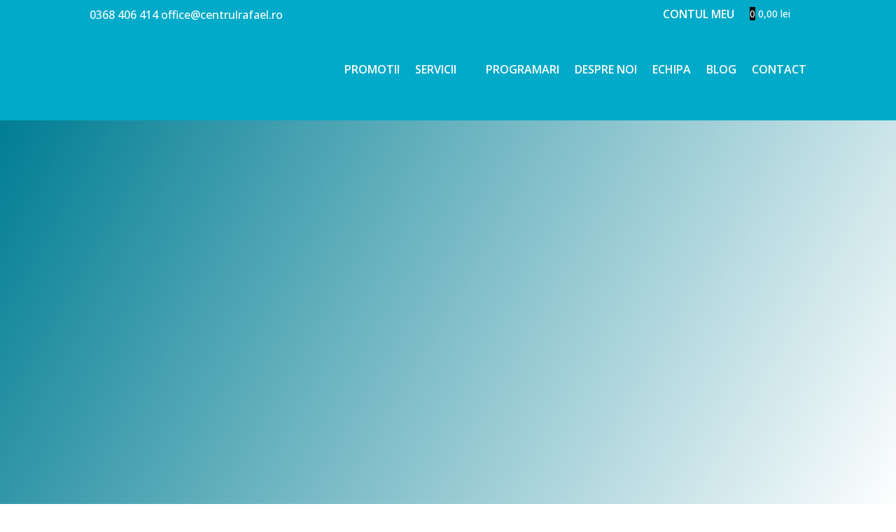

--- FILE ---
content_type: text/html; charset=UTF-8
request_url: https://centrulrafael.ro/terapia-cu-oxigen-hiperbar/
body_size: 98989
content:
<!DOCTYPE html>
<html lang="en-US">
<head>
	<meta charset="UTF-8" />
<meta http-equiv="X-UA-Compatible" content="IE=edge">
	<link rel="pingback" href="https://centrulrafael.ro/xmlrpc.php" />

	<script type="text/javascript">
		document.documentElement.className = 'js';
	</script>
	
	<meta name='robots' content='index, follow, max-image-preview:large, max-snippet:-1, max-video-preview:-1' />

	<!-- This site is optimized with the Yoast SEO plugin v26.8 - https://yoast.com/product/yoast-seo-wordpress/ -->
	<title>Terapia cu oxigen hiperbar Brasov recuperare medicala, centru Rafael</title>
	<meta name="description" content="De acum Terapia cu oxigen hiperbar (HBOT) se efectueaza si in Centrul Rafael! In colaborare cu HELVETIC Brasov." />
	<link rel="canonical" href="https://centrulrafael.ro/terapia-cu-oxigen-hiperbar/" />
	<meta property="og:locale" content="en_US" />
	<meta property="og:type" content="article" />
	<meta property="og:title" content="Terapia cu oxigen hiperbar Brasov recuperare medicala, centru Rafael" />
	<meta property="og:description" content="De acum Terapia cu oxigen hiperbar (HBOT) se efectueaza si in Centrul Rafael! In colaborare cu HELVETIC Brasov." />
	<meta property="og:url" content="https://centrulrafael.ro/terapia-cu-oxigen-hiperbar/" />
	<meta property="og:site_name" content="Recuperare Medicala Brasov: Fizioterapie, Kinetoterapie, Masaj" />
	<meta property="article:publisher" content="https://www.facebook.com/CentrulRafael/?locale=ro_RO" />
	<meta property="article:modified_time" content="2023-01-16T16:08:41+00:00" />
	<meta property="og:image" content="https://centrulrafael.ro/wp-content/uploads/2023/01/CH-Helv-1.jpg" />
	<meta property="og:image:width" content="910" />
	<meta property="og:image:height" content="704" />
	<meta property="og:image:type" content="image/jpeg" />
	<meta name="twitter:label1" content="Est. reading time" />
	<meta name="twitter:data1" content="33 minutes" />
	<script type="application/ld+json" class="yoast-schema-graph">{"@context":"https://schema.org","@graph":[{"@type":"WebPage","@id":"https://centrulrafael.ro/terapia-cu-oxigen-hiperbar/","url":"https://centrulrafael.ro/terapia-cu-oxigen-hiperbar/","name":"Terapia cu oxigen hiperbar Brasov recuperare medicala, centru Rafael","isPartOf":{"@id":"https://centrulrafael.ro/#website"},"primaryImageOfPage":{"@id":"https://centrulrafael.ro/terapia-cu-oxigen-hiperbar/#primaryimage"},"image":{"@id":"https://centrulrafael.ro/terapia-cu-oxigen-hiperbar/#primaryimage"},"thumbnailUrl":"https://centrulrafael.ro/wp-content/uploads/2023/01/terapia-cu-oxigen-hiperbaric-monoloc2.webp","datePublished":"2023-01-02T09:48:55+00:00","dateModified":"2023-01-16T16:08:41+00:00","description":"De acum Terapia cu oxigen hiperbar (HBOT) se efectueaza si in Centrul Rafael! In colaborare cu HELVETIC Brasov.","breadcrumb":{"@id":"https://centrulrafael.ro/terapia-cu-oxigen-hiperbar/#breadcrumb"},"inLanguage":"en-US","potentialAction":[{"@type":"ReadAction","target":["https://centrulrafael.ro/terapia-cu-oxigen-hiperbar/"]}]},{"@type":"ImageObject","inLanguage":"en-US","@id":"https://centrulrafael.ro/terapia-cu-oxigen-hiperbar/#primaryimage","url":"https://centrulrafael.ro/wp-content/uploads/2023/01/terapia-cu-oxigen-hiperbaric-monoloc2.webp","contentUrl":"https://centrulrafael.ro/wp-content/uploads/2023/01/terapia-cu-oxigen-hiperbaric-monoloc2.webp","width":1000,"height":668,"caption":"Terapia cu oxigen hiperbar Centru de recuperare medicala Brasov"},{"@type":"BreadcrumbList","@id":"https://centrulrafael.ro/terapia-cu-oxigen-hiperbar/#breadcrumb","itemListElement":[{"@type":"ListItem","position":1,"name":"Home","item":"https://centrulrafael.ro/"},{"@type":"ListItem","position":2,"name":"TERAPIA CU OXIGEN HIPERBAR"}]},{"@type":"WebSite","@id":"https://centrulrafael.ro/#website","url":"https://centrulrafael.ro/","name":"Recuperare Medicala Brasov: Fizioterapie, Kinetoterapie, Masaj","description":"Centrul Rafael Brasov","potentialAction":[{"@type":"SearchAction","target":{"@type":"EntryPoint","urlTemplate":"https://centrulrafael.ro/?s={search_term_string}"},"query-input":{"@type":"PropertyValueSpecification","valueRequired":true,"valueName":"search_term_string"}}],"inLanguage":"en-US"}]}</script>
	<!-- / Yoast SEO plugin. -->


<link rel='dns-prefetch' href='//cdn.jsdelivr.net' />
<link rel='dns-prefetch' href='//cdnjs.cloudflare.com' />
<link rel='dns-prefetch' href='//fonts.googleapis.com' />
<link rel="alternate" type="application/rss+xml" title="Recuperare Medicala Brasov: Fizioterapie, Kinetoterapie, Masaj &raquo; Feed" href="https://centrulrafael.ro/feed/" />
<link rel="alternate" type="application/rss+xml" title="Recuperare Medicala Brasov: Fizioterapie, Kinetoterapie, Masaj &raquo; Comments Feed" href="https://centrulrafael.ro/comments/feed/" />
<link rel="alternate" title="oEmbed (JSON)" type="application/json+oembed" href="https://centrulrafael.ro/wp-json/oembed/1.0/embed?url=https%3A%2F%2Fcentrulrafael.ro%2Fterapia-cu-oxigen-hiperbar%2F" />
<link rel="alternate" title="oEmbed (XML)" type="text/xml+oembed" href="https://centrulrafael.ro/wp-json/oembed/1.0/embed?url=https%3A%2F%2Fcentrulrafael.ro%2Fterapia-cu-oxigen-hiperbar%2F&#038;format=xml" />
<meta content="Divi v.4.27.5" name="generator"/>
<link rel='stylesheet' id='wpdm-fonticon-css' href='https://centrulrafael.ro/wp-content/plugins/download-manager/assets/wpdm-iconfont/css/wpdm-icons.css?ver=6.9' type='text/css' media='all' />
<link rel='stylesheet' id='wpdm-front-css' href='https://centrulrafael.ro/wp-content/plugins/download-manager/assets/css/front.min.css?ver=6.9' type='text/css' media='all' />
<link rel='stylesheet' id='bt-ipay-css' href='https://centrulrafael.ro/wp-content/plugins/woocommerce-ipay.1.0.2/public/css/bt-ipay-public.css?ver=1.0.2' type='text/css' media='all' />
<link rel='stylesheet' id='woocommerce-layout-css' href='https://centrulrafael.ro/wp-content/plugins/woocommerce/assets/css/woocommerce-layout.css?ver=10.4.3' type='text/css' media='all' />
<link rel='stylesheet' id='woocommerce-smallscreen-css' href='https://centrulrafael.ro/wp-content/plugins/woocommerce/assets/css/woocommerce-smallscreen.css?ver=10.4.3' type='text/css' media='only screen and (max-width: 768px)' />
<link rel='stylesheet' id='woocommerce-general-css' href='https://centrulrafael.ro/wp-content/plugins/woocommerce/assets/css/woocommerce.css?ver=10.4.3' type='text/css' media='all' />
<style id='woocommerce-inline-inline-css' type='text/css'>
.woocommerce form .form-row .required { visibility: visible; }
/*# sourceURL=woocommerce-inline-inline-css */
</style>
<link rel='stylesheet' id='yith_wcbm_badge_style-css' href='https://centrulrafael.ro/wp-content/plugins/yith-woocommerce-badges-management/assets/css/frontend.css?ver=3.21.0' type='text/css' media='all' />
<style id='yith_wcbm_badge_style-inline-css' type='text/css'>
.yith-wcbm-badge.yith-wcbm-badge-text.yith-wcbm-badge-3330 {
				top: 0; left: 0; 
				
				-ms-transform: ; 
				-webkit-transform: ; 
				transform: ;
				padding: 0px 5px 0px 5px;
				background-color:#fca120; border-radius: 0px 0px 0px 0px; width:auto; height:auto;
			}.yith-wcbm-badge.yith-wcbm-badge-text.yith-wcbm-badge-6678 {
				top: 0; left: 0; 
				
				-ms-transform: ; 
				-webkit-transform: ; 
				transform: ;
				padding: 3px 5px 3px 5px;
				background-color:#fa2323; border-radius: 0px 0px 0px 0px; width:auto; height:auto;
			}.yith-wcbm-badge.yith-wcbm-badge-text.yith-wcbm-badge-3329 {
				top: 0; left: 0; 
				
				-ms-transform: ; 
				-webkit-transform: ; 
				transform: ;
				padding: 0px 5px 0px 5px;
				background-color:#fca120; border-radius: 0px 0px 0px 0px; width:auto; height:auto;
			}.yith-wcbm-badge.yith-wcbm-badge-text.yith-wcbm-badge-3334 {
				top: 0; left: 0; 
				
				-ms-transform: ; 
				-webkit-transform: ; 
				transform: ;
				padding: 0px 5px 0px 5px;
				background-color:#fca120; border-radius: 0px 0px 0px 0px; width:auto; height:auto;
			}.yith-wcbm-badge.yith-wcbm-badge-text.yith-wcbm-badge-3251 {
				top: 0; left: 0; 
				
				-ms-transform: ; 
				-webkit-transform: ; 
				transform: ;
				padding: 0px 5px 0px 5px;
				background-color:#fca120; border-radius: 0px 0px 0px 0px; width:auto; height:auto;
			}.yith-wcbm-badge.yith-wcbm-badge-text.yith-wcbm-badge-3336 {
				top: 0; left: 0; 
				
				-ms-transform: ; 
				-webkit-transform: ; 
				transform: ;
				padding: 0px 5px 0px 5px;
				background-color:#fca120; border-radius: 0px 0px 0px 0px; width:auto; height:auto;
			}.yith-wcbm-badge.yith-wcbm-badge-text.yith-wcbm-badge-7219 {
				top: 0; left: 0; 
				
				-ms-transform: ; 
				-webkit-transform: ; 
				transform: ;
				padding: 0px 5px 0px 5px;
				background-color:#fca120; border-radius: 0px 0px 0px 0px; width:auto; height:auto;
			}.yith-wcbm-badge.yith-wcbm-badge-text.yith-wcbm-badge-3335 {
				top: 0; left: 0; 
				
				-ms-transform: ; 
				-webkit-transform: ; 
				transform: ;
				padding: 0px 5px 0px 5px;
				background-color:#fca120; border-radius: 0px 0px 0px 0px; width:auto; height:auto;
			}.yith-wcbm-badge.yith-wcbm-badge-text.yith-wcbm-badge-7216 {
				top: 0; left: 0; 
				
				-ms-transform: ; 
				-webkit-transform: ; 
				transform: ;
				padding: 0px 5px 0px 5px;
				background-color:#fca120; border-radius: 0px 0px 0px 0px; width:auto; height:auto;
			}.yith-wcbm-badge.yith-wcbm-badge-text.yith-wcbm-badge-3337 {
				top: 0; left: 0; 
				
				-ms-transform: ; 
				-webkit-transform: ; 
				transform: ;
				padding: 0px 5px 0px 5px;
				background-color:#fca120; border-radius: 0px 0px 0px 0px; width:auto; height:auto;
			}.yith-wcbm-badge.yith-wcbm-badge-text.yith-wcbm-badge-3332 {
				top: 0; left: 0; 
				
				-ms-transform: ; 
				-webkit-transform: ; 
				transform: ;
				padding: 0px 5px 0px 5px;
				background-color:#fca120; border-radius: 0px 0px 0px 0px; width:auto; height:auto;
			}
/*# sourceURL=yith_wcbm_badge_style-inline-css */
</style>
<link rel='stylesheet' id='yith-gfont-open-sans-css' href='https://centrulrafael.ro/wp-content/plugins/yith-woocommerce-badges-management/assets/fonts/open-sans/style.css?ver=3.21.0' type='text/css' media='all' />
<link rel='stylesheet' id='select2-css' href='https://centrulrafael.ro/wp-content/plugins/woocommerce/assets/css/select2.css?ver=10.4.3' type='text/css' media='all' />
<link rel='stylesheet' id='lightslider-css' href='https://cdnjs.cloudflare.com/ajax/libs/lightslider/1.1.6/css/lightslider.css?ver=6.9' type='text/css' media='all' />
<link rel='stylesheet' id='xoo-wsc-fonts-css' href='https://centrulrafael.ro/wp-content/plugins/woocommerce-side-cart-premium/assets/css/xoo-wsc-fonts.css?ver=3.1' type='text/css' media='all' />
<link rel='stylesheet' id='xoo-wsc-style-css' href='https://centrulrafael.ro/wp-content/plugins/woocommerce-side-cart-premium/assets/css/xoo-wsc-style.css?ver=3.1' type='text/css' media='all' />
<style id='xoo-wsc-style-inline-css' type='text/css'>

.xoo-wsc-sp-left-col img{
	max-width: 80px;
}

.xoo-wsc-sp-right-col{
	font-size: 14px;
}

.xoo-wsc-sp-container{
	background-color: #eee;
}


 

.xoo-wsc-footer{
	background-color: #ffffff;
	color: #000000;
	padding: 10px 20px;
}

.xoo-wsc-footer, .xoo-wsc-footer a, .xoo-wsc-footer .amount{
	font-size: 18px;
}

.xoo-wsc-ft-buttons-cont{
	grid-template-columns: auto;
}

.xoo-wsc-basket{
	bottom: 12px;
	right: 0px;
	background-color: #00aac8;
	color: #ffffff;
	box-shadow: 0 1px 4px 0;
	border-radius: 50%}

.xoo-wsc-bki{
	font-size: 30px}

.xoo-wsc-items-count{
	top: -12px;
	left: -12px;
}

.xoo-wsc-items-count, .xoo-wsc-sc-count{
	background-color: #000000;
	color: #ffffff;
}

.xoo-wsc-container, .xoo-wsc-slider{
	max-width: 320px;
	right: -320px;
	top: 0;bottom: 0;
	bottom: 0;
	font-family: }


.xoo-wsc-cart-active .xoo-wsc-container, .xoo-wsc-slider-active .xoo-wsc-slider{
	right: 0;
}


.xoo-wsc-cart-active .xoo-wsc-basket{
	right: 320px;
}

.xoo-wsc-slider{
	right: -320px;
}

span.xoo-wsch-close {
    font-size: 16px;
    right: 10px;
}

.xoo-wsch-top{
	justify-content: center;
}

.xoo-wsch-text{
	font-size: 20px;
}

.xoo-wsc-header{
	color: #000000;
	background-color: #ffffff;
}

.xoo-wsc-sb-bar > span{
	background-color: #1e73be;
}

.xoo-wsc-body{
	background-color: #ffffff;
}

.xoo-wsc-body, .xoo-wsc-body span.amount, .xoo-wsc-body a{
	font-size: 16px;
	color: #000000;
}

.xoo-wsc-product{
	padding: 20px 15px;
}

.xoo-wsc-img-col{
	width: 30%;
}
.xoo-wsc-sum-col{
	width: 70%;
}

.xoo-wsc-sum-col{
	justify-content: center;
}

/***** Quantity *****/

.xoo-wsc-qty-box{
	max-width: 75px;
}

.xoo-wsc-qty-box.xoo-wsc-qtb-square{
	border-color: #000000;
}

input[type="number"].xoo-wsc-qty{
	border-color: #000000;
	background-color: #ffffff;
	color: #000000;
	height: 28px;
	line-height: 28px;
}

input[type="number"].xoo-wsc-qty, .xoo-wsc-qtb-square{
	border-width: 1px;
	border-style: solid;
}
.xoo-wsc-chng{
	background-color: #ffffff;
	color: #000000;
}
/*# sourceURL=xoo-wsc-style-inline-css */
</style>
<link rel='stylesheet' id='ph_booking_style2-css' href='https://centrulrafael.ro/wp-content/plugins/ph-bookings-appointments-woocommerce-premium/includes/addons/booking-search-widget/resources/css/general-style.css?ver=6.9' type='text/css' media='all' />
<link rel='stylesheet' id='ph_flatpickr_inbuild_css-css' href='https://cdn.jsdelivr.net/npm/flatpickr/dist/flatpickr.min.css?ver=4.6.13' type='text/css' media='all' />
<link rel='stylesheet' id='ph_flatpickr_css-css' href='https://centrulrafael.ro/wp-content/plugins/ph-bookings-appointments-woocommerce-premium/includes/addons/booking-search-widget/resources/css/flatpickr-calendar.css?ver=6.9' type='text/css' media='all' />
<style id='divi-style-inline-inline-css' type='text/css'>
/*!
Theme Name: Divi
Theme URI: http://www.elegantthemes.com/gallery/divi/
Version: 4.27.5
Description: Smart. Flexible. Beautiful. Divi is the most powerful theme in our collection.
Author: Elegant Themes
Author URI: http://www.elegantthemes.com
License: GNU General Public License v2
License URI: http://www.gnu.org/licenses/gpl-2.0.html
*/

a,abbr,acronym,address,applet,b,big,blockquote,body,center,cite,code,dd,del,dfn,div,dl,dt,em,fieldset,font,form,h1,h2,h3,h4,h5,h6,html,i,iframe,img,ins,kbd,label,legend,li,object,ol,p,pre,q,s,samp,small,span,strike,strong,sub,sup,tt,u,ul,var{margin:0;padding:0;border:0;outline:0;font-size:100%;-ms-text-size-adjust:100%;-webkit-text-size-adjust:100%;vertical-align:baseline;background:transparent}body{line-height:1}ol,ul{list-style:none}blockquote,q{quotes:none}blockquote:after,blockquote:before,q:after,q:before{content:"";content:none}blockquote{margin:20px 0 30px;border-left:5px solid;padding-left:20px}:focus{outline:0}del{text-decoration:line-through}pre{overflow:auto;padding:10px}figure{margin:0}table{border-collapse:collapse;border-spacing:0}article,aside,footer,header,hgroup,nav,section{display:block}body{font-family:Open Sans,Arial,sans-serif;font-size:14px;color:#666;background-color:#fff;line-height:1.7em;font-weight:500;-webkit-font-smoothing:antialiased;-moz-osx-font-smoothing:grayscale}body.page-template-page-template-blank-php #page-container{padding-top:0!important}body.et_cover_background{background-size:cover!important;background-position:top!important;background-repeat:no-repeat!important;background-attachment:fixed}a{color:#2ea3f2}a,a:hover{text-decoration:none}p{padding-bottom:1em}p:not(.has-background):last-of-type{padding-bottom:0}p.et_normal_padding{padding-bottom:1em}strong{font-weight:700}cite,em,i{font-style:italic}code,pre{font-family:Courier New,monospace;margin-bottom:10px}ins{text-decoration:none}sub,sup{height:0;line-height:1;position:relative;vertical-align:baseline}sup{bottom:.8em}sub{top:.3em}dl{margin:0 0 1.5em}dl dt{font-weight:700}dd{margin-left:1.5em}blockquote p{padding-bottom:0}embed,iframe,object,video{max-width:100%}h1,h2,h3,h4,h5,h6{color:#333;padding-bottom:10px;line-height:1em;font-weight:500}h1 a,h2 a,h3 a,h4 a,h5 a,h6 a{color:inherit}h1{font-size:30px}h2{font-size:26px}h3{font-size:22px}h4{font-size:18px}h5{font-size:16px}h6{font-size:14px}input{-webkit-appearance:none}input[type=checkbox]{-webkit-appearance:checkbox}input[type=radio]{-webkit-appearance:radio}input.text,input.title,input[type=email],input[type=password],input[type=tel],input[type=text],select,textarea{background-color:#fff;border:1px solid #bbb;padding:2px;color:#4e4e4e}input.text:focus,input.title:focus,input[type=text]:focus,select:focus,textarea:focus{border-color:#2d3940;color:#3e3e3e}input.text,input.title,input[type=text],select,textarea{margin:0}textarea{padding:4px}button,input,select,textarea{font-family:inherit}img{max-width:100%;height:auto}.clear{clear:both}br.clear{margin:0;padding:0}.pagination{clear:both}#et_search_icon:hover,.et-social-icon a:hover,.et_password_protected_form .et_submit_button,.form-submit .et_pb_buttontton.alt.disabled,.nav-single a,.posted_in a{color:#2ea3f2}.et-search-form,blockquote{border-color:#2ea3f2}#main-content{background-color:#fff}.container{width:80%;max-width:1080px;margin:auto;position:relative}body:not(.et-tb) #main-content .container,body:not(.et-tb-has-header) #main-content .container{padding-top:58px}.et_full_width_page #main-content .container:before{display:none}.main_title{margin-bottom:20px}.et_password_protected_form .et_submit_button:hover,.form-submit .et_pb_button:hover{background:rgba(0,0,0,.05)}.et_button_icon_visible .et_pb_button{padding-right:2em;padding-left:.7em}.et_button_icon_visible .et_pb_button:after{opacity:1;margin-left:0}.et_button_left .et_pb_button:hover:after{left:.15em}.et_button_left .et_pb_button:after{margin-left:0;left:1em}.et_button_icon_visible.et_button_left .et_pb_button,.et_button_left .et_pb_button:hover,.et_button_left .et_pb_module .et_pb_button:hover{padding-left:2em;padding-right:.7em}.et_button_icon_visible.et_button_left .et_pb_button:after,.et_button_left .et_pb_button:hover:after{left:.15em}.et_password_protected_form .et_submit_button:hover,.form-submit .et_pb_button:hover{padding:.3em 1em}.et_button_no_icon .et_pb_button:after{display:none}.et_button_no_icon.et_button_icon_visible.et_button_left .et_pb_button,.et_button_no_icon.et_button_left .et_pb_button:hover,.et_button_no_icon .et_pb_button,.et_button_no_icon .et_pb_button:hover{padding:.3em 1em!important}.et_button_custom_icon .et_pb_button:after{line-height:1.7em}.et_button_custom_icon.et_button_icon_visible .et_pb_button:after,.et_button_custom_icon .et_pb_button:hover:after{margin-left:.3em}#left-area .post_format-post-format-gallery .wp-block-gallery:first-of-type{padding:0;margin-bottom:-16px}.entry-content table:not(.variations){border:1px solid #eee;margin:0 0 15px;text-align:left;width:100%}.entry-content thead th,.entry-content tr th{color:#555;font-weight:700;padding:9px 24px}.entry-content tr td{border-top:1px solid #eee;padding:6px 24px}#left-area ul,.entry-content ul,.et-l--body ul,.et-l--footer ul,.et-l--header ul{list-style-type:disc;padding:0 0 23px 1em;line-height:26px}#left-area ol,.entry-content ol,.et-l--body ol,.et-l--footer ol,.et-l--header ol{list-style-type:decimal;list-style-position:inside;padding:0 0 23px;line-height:26px}#left-area ul li ul,.entry-content ul li ol{padding:2px 0 2px 20px}#left-area ol li ul,.entry-content ol li ol,.et-l--body ol li ol,.et-l--footer ol li ol,.et-l--header ol li ol{padding:2px 0 2px 35px}#left-area ul.wp-block-gallery{display:-webkit-box;display:-ms-flexbox;display:flex;-ms-flex-wrap:wrap;flex-wrap:wrap;list-style-type:none;padding:0}#left-area ul.products{padding:0!important;line-height:1.7!important;list-style:none!important}.gallery-item a{display:block}.gallery-caption,.gallery-item a{width:90%}#wpadminbar{z-index:100001}#left-area .post-meta{font-size:14px;padding-bottom:15px}#left-area .post-meta a{text-decoration:none;color:#666}#left-area .et_featured_image{padding-bottom:7px}.single .post{padding-bottom:25px}body.single .et_audio_content{margin-bottom:-6px}.nav-single a{text-decoration:none;color:#2ea3f2;font-size:14px;font-weight:400}.nav-previous{float:left}.nav-next{float:right}.et_password_protected_form p input{background-color:#eee;border:none!important;width:100%!important;border-radius:0!important;font-size:14px;color:#999!important;padding:16px!important;-webkit-box-sizing:border-box;box-sizing:border-box}.et_password_protected_form label{display:none}.et_password_protected_form .et_submit_button{font-family:inherit;display:block;float:right;margin:8px auto 0;cursor:pointer}.post-password-required p.nocomments.container{max-width:100%}.post-password-required p.nocomments.container:before{display:none}.aligncenter,div.post .new-post .aligncenter{display:block;margin-left:auto;margin-right:auto}.wp-caption{border:1px solid #ddd;text-align:center;background-color:#f3f3f3;margin-bottom:10px;max-width:96%;padding:8px}.wp-caption.alignleft{margin:0 30px 20px 0}.wp-caption.alignright{margin:0 0 20px 30px}.wp-caption img{margin:0;padding:0;border:0}.wp-caption p.wp-caption-text{font-size:12px;padding:0 4px 5px;margin:0}.alignright{float:right}.alignleft{float:left}img.alignleft{display:inline;float:left;margin-right:15px}img.alignright{display:inline;float:right;margin-left:15px}.page.et_pb_pagebuilder_layout #main-content{background-color:transparent}body #main-content .et_builder_inner_content>h1,body #main-content .et_builder_inner_content>h2,body #main-content .et_builder_inner_content>h3,body #main-content .et_builder_inner_content>h4,body #main-content .et_builder_inner_content>h5,body #main-content .et_builder_inner_content>h6{line-height:1.4em}body #main-content .et_builder_inner_content>p{line-height:1.7em}.wp-block-pullquote{margin:20px 0 30px}.wp-block-pullquote.has-background blockquote{border-left:none}.wp-block-group.has-background{padding:1.5em 1.5em .5em}@media (min-width:981px){#left-area{width:79.125%;padding-bottom:23px}#main-content .container:before{content:"";position:absolute;top:0;height:100%;width:1px;background-color:#e2e2e2}.et_full_width_page #left-area,.et_no_sidebar #left-area{float:none;width:100%!important}.et_full_width_page #left-area{padding-bottom:0}.et_no_sidebar #main-content .container:before{display:none}}@media (max-width:980px){#page-container{padding-top:80px}.et-tb #page-container,.et-tb-has-header #page-container{padding-top:0!important}#left-area,#sidebar{width:100%!important}#main-content .container:before{display:none!important}.et_full_width_page .et_gallery_item:nth-child(4n+1){clear:none}}@media print{#page-container{padding-top:0!important}}#wp-admin-bar-et-use-visual-builder a:before{font-family:ETmodules!important;content:"\e625";font-size:30px!important;width:28px;margin-top:-3px;color:#974df3!important}#wp-admin-bar-et-use-visual-builder:hover a:before{color:#fff!important}#wp-admin-bar-et-use-visual-builder:hover a,#wp-admin-bar-et-use-visual-builder a:hover{transition:background-color .5s ease;-webkit-transition:background-color .5s ease;-moz-transition:background-color .5s ease;background-color:#7e3bd0!important;color:#fff!important}* html .clearfix,:first-child+html .clearfix{zoom:1}.iphone .et_pb_section_video_bg video::-webkit-media-controls-start-playback-button{display:none!important;-webkit-appearance:none}.et_mobile_device .et_pb_section_parallax .et_pb_parallax_css{background-attachment:scroll}.et-social-facebook a.icon:before{content:"\e093"}.et-social-twitter a.icon:before{content:"\e094"}.et-social-google-plus a.icon:before{content:"\e096"}.et-social-instagram a.icon:before{content:"\e09a"}.et-social-rss a.icon:before{content:"\e09e"}.ai1ec-single-event:after{content:" ";display:table;clear:both}.evcal_event_details .evcal_evdata_cell .eventon_details_shading_bot.eventon_details_shading_bot{z-index:3}.wp-block-divi-layout{margin-bottom:1em}*{-webkit-box-sizing:border-box;box-sizing:border-box}#et-info-email:before,#et-info-phone:before,#et_search_icon:before,.comment-reply-link:after,.et-cart-info span:before,.et-pb-arrow-next:before,.et-pb-arrow-prev:before,.et-social-icon a:before,.et_audio_container .mejs-playpause-button button:before,.et_audio_container .mejs-volume-button button:before,.et_overlay:before,.et_password_protected_form .et_submit_button:after,.et_pb_button:after,.et_pb_contact_reset:after,.et_pb_contact_submit:after,.et_pb_font_icon:before,.et_pb_newsletter_button:after,.et_pb_pricing_table_button:after,.et_pb_promo_button:after,.et_pb_testimonial:before,.et_pb_toggle_title:before,.form-submit .et_pb_button:after,.mobile_menu_bar:before,a.et_pb_more_button:after{font-family:ETmodules!important;speak:none;font-style:normal;font-weight:400;-webkit-font-feature-settings:normal;font-feature-settings:normal;font-variant:normal;text-transform:none;line-height:1;-webkit-font-smoothing:antialiased;-moz-osx-font-smoothing:grayscale;text-shadow:0 0;direction:ltr}.et-pb-icon,.et_pb_custom_button_icon.et_pb_button:after,.et_pb_login .et_pb_custom_button_icon.et_pb_button:after,.et_pb_woo_custom_button_icon .button.et_pb_custom_button_icon.et_pb_button:after,.et_pb_woo_custom_button_icon .button.et_pb_custom_button_icon.et_pb_button:hover:after{content:attr(data-icon)}.et-pb-icon{font-family:ETmodules;speak:none;font-weight:400;-webkit-font-feature-settings:normal;font-feature-settings:normal;font-variant:normal;text-transform:none;line-height:1;-webkit-font-smoothing:antialiased;font-size:96px;font-style:normal;display:inline-block;-webkit-box-sizing:border-box;box-sizing:border-box;direction:ltr}#et-ajax-saving{display:none;-webkit-transition:background .3s,-webkit-box-shadow .3s;transition:background .3s,-webkit-box-shadow .3s;transition:background .3s,box-shadow .3s;transition:background .3s,box-shadow .3s,-webkit-box-shadow .3s;-webkit-box-shadow:rgba(0,139,219,.247059) 0 0 60px;box-shadow:0 0 60px rgba(0,139,219,.247059);position:fixed;top:50%;left:50%;width:50px;height:50px;background:#fff;border-radius:50px;margin:-25px 0 0 -25px;z-index:999999;text-align:center}#et-ajax-saving img{margin:9px}.et-safe-mode-indicator,.et-safe-mode-indicator:focus,.et-safe-mode-indicator:hover{-webkit-box-shadow:0 5px 10px rgba(41,196,169,.15);box-shadow:0 5px 10px rgba(41,196,169,.15);background:#29c4a9;color:#fff;font-size:14px;font-weight:600;padding:12px;line-height:16px;border-radius:3px;position:fixed;bottom:30px;right:30px;z-index:999999;text-decoration:none;font-family:Open Sans,sans-serif;-webkit-font-smoothing:antialiased;-moz-osx-font-smoothing:grayscale}.et_pb_button{font-size:20px;font-weight:500;padding:.3em 1em;line-height:1.7em!important;background-color:transparent;background-size:cover;background-position:50%;background-repeat:no-repeat;border:2px solid;border-radius:3px;-webkit-transition-duration:.2s;transition-duration:.2s;-webkit-transition-property:all!important;transition-property:all!important}.et_pb_button,.et_pb_button_inner{position:relative}.et_pb_button:hover,.et_pb_module .et_pb_button:hover{border:2px solid transparent;padding:.3em 2em .3em .7em}.et_pb_button:hover{background-color:hsla(0,0%,100%,.2)}.et_pb_bg_layout_light.et_pb_button:hover,.et_pb_bg_layout_light .et_pb_button:hover{background-color:rgba(0,0,0,.05)}.et_pb_button:after,.et_pb_button:before{font-size:32px;line-height:1em;content:"\35";opacity:0;position:absolute;margin-left:-1em;-webkit-transition:all .2s;transition:all .2s;text-transform:none;-webkit-font-feature-settings:"kern" off;font-feature-settings:"kern" off;font-variant:none;font-style:normal;font-weight:400;text-shadow:none}.et_pb_button.et_hover_enabled:hover:after,.et_pb_button.et_pb_hovered:hover:after{-webkit-transition:none!important;transition:none!important}.et_pb_button:before{display:none}.et_pb_button:hover:after{opacity:1;margin-left:0}.et_pb_column_1_3 h1,.et_pb_column_1_4 h1,.et_pb_column_1_5 h1,.et_pb_column_1_6 h1,.et_pb_column_2_5 h1{font-size:26px}.et_pb_column_1_3 h2,.et_pb_column_1_4 h2,.et_pb_column_1_5 h2,.et_pb_column_1_6 h2,.et_pb_column_2_5 h2{font-size:23px}.et_pb_column_1_3 h3,.et_pb_column_1_4 h3,.et_pb_column_1_5 h3,.et_pb_column_1_6 h3,.et_pb_column_2_5 h3{font-size:20px}.et_pb_column_1_3 h4,.et_pb_column_1_4 h4,.et_pb_column_1_5 h4,.et_pb_column_1_6 h4,.et_pb_column_2_5 h4{font-size:18px}.et_pb_column_1_3 h5,.et_pb_column_1_4 h5,.et_pb_column_1_5 h5,.et_pb_column_1_6 h5,.et_pb_column_2_5 h5{font-size:16px}.et_pb_column_1_3 h6,.et_pb_column_1_4 h6,.et_pb_column_1_5 h6,.et_pb_column_1_6 h6,.et_pb_column_2_5 h6{font-size:15px}.et_pb_bg_layout_dark,.et_pb_bg_layout_dark h1,.et_pb_bg_layout_dark h2,.et_pb_bg_layout_dark h3,.et_pb_bg_layout_dark h4,.et_pb_bg_layout_dark h5,.et_pb_bg_layout_dark h6{color:#fff!important}.et_pb_module.et_pb_text_align_left{text-align:left}.et_pb_module.et_pb_text_align_center{text-align:center}.et_pb_module.et_pb_text_align_right{text-align:right}.et_pb_module.et_pb_text_align_justified{text-align:justify}.clearfix:after{visibility:hidden;display:block;font-size:0;content:" ";clear:both;height:0}.et_pb_bg_layout_light .et_pb_more_button{color:#2ea3f2}.et_builder_inner_content{position:relative;z-index:1}header .et_builder_inner_content{z-index:2}.et_pb_css_mix_blend_mode_passthrough{mix-blend-mode:unset!important}.et_pb_image_container{margin:-20px -20px 29px}.et_pb_module_inner{position:relative}.et_hover_enabled_preview{z-index:2}.et_hover_enabled:hover{position:relative;z-index:2}.et_pb_all_tabs,.et_pb_module,.et_pb_posts_nav a,.et_pb_tab,.et_pb_with_background{position:relative;background-size:cover;background-position:50%;background-repeat:no-repeat}.et_pb_background_mask,.et_pb_background_pattern{bottom:0;left:0;position:absolute;right:0;top:0}.et_pb_background_mask{background-size:calc(100% + 2px) calc(100% + 2px);background-repeat:no-repeat;background-position:50%;overflow:hidden}.et_pb_background_pattern{background-position:0 0;background-repeat:repeat}.et_pb_with_border{position:relative;border:0 solid #333}.post-password-required .et_pb_row{padding:0;width:100%}.post-password-required .et_password_protected_form{min-height:0}body.et_pb_pagebuilder_layout.et_pb_show_title .post-password-required .et_password_protected_form h1,body:not(.et_pb_pagebuilder_layout) .post-password-required .et_password_protected_form h1{display:none}.et_pb_no_bg{padding:0!important}.et_overlay.et_pb_inline_icon:before,.et_pb_inline_icon:before{content:attr(data-icon)}.et_pb_more_button{color:inherit;text-shadow:none;text-decoration:none;display:inline-block;margin-top:20px}.et_parallax_bg_wrap{overflow:hidden;position:absolute;top:0;right:0;bottom:0;left:0}.et_parallax_bg{background-repeat:no-repeat;background-position:top;background-size:cover;position:absolute;bottom:0;left:0;width:100%;height:100%;display:block}.et_parallax_bg.et_parallax_bg__hover,.et_parallax_bg.et_parallax_bg_phone,.et_parallax_bg.et_parallax_bg_tablet,.et_parallax_gradient.et_parallax_gradient__hover,.et_parallax_gradient.et_parallax_gradient_phone,.et_parallax_gradient.et_parallax_gradient_tablet,.et_pb_section_parallax_hover:hover .et_parallax_bg:not(.et_parallax_bg__hover),.et_pb_section_parallax_hover:hover .et_parallax_gradient:not(.et_parallax_gradient__hover){display:none}.et_pb_section_parallax_hover:hover .et_parallax_bg.et_parallax_bg__hover,.et_pb_section_parallax_hover:hover .et_parallax_gradient.et_parallax_gradient__hover{display:block}.et_parallax_gradient{bottom:0;display:block;left:0;position:absolute;right:0;top:0}.et_pb_module.et_pb_section_parallax,.et_pb_posts_nav a.et_pb_section_parallax,.et_pb_tab.et_pb_section_parallax{position:relative}.et_pb_section_parallax .et_pb_parallax_css,.et_pb_slides .et_parallax_bg.et_pb_parallax_css{background-attachment:fixed}body.et-bfb .et_pb_section_parallax .et_pb_parallax_css,body.et-bfb .et_pb_slides .et_parallax_bg.et_pb_parallax_css{background-attachment:scroll;bottom:auto}.et_pb_section_parallax.et_pb_column .et_pb_module,.et_pb_section_parallax.et_pb_row .et_pb_column,.et_pb_section_parallax.et_pb_row .et_pb_module{z-index:9;position:relative}.et_pb_more_button:hover:after{opacity:1;margin-left:0}.et_pb_preload .et_pb_section_video_bg,.et_pb_preload>div{visibility:hidden}.et_pb_preload,.et_pb_section.et_pb_section_video.et_pb_preload{position:relative;background:#464646!important}.et_pb_preload:before{content:"";position:absolute;top:50%;left:50%;background:url(https://centrulrafael.ro/wp-content/themes/Divi/includes/builder/styles/images/preloader.gif) no-repeat;border-radius:32px;width:32px;height:32px;margin:-16px 0 0 -16px}.box-shadow-overlay{position:absolute;top:0;left:0;width:100%;height:100%;z-index:10;pointer-events:none}.et_pb_section>.box-shadow-overlay~.et_pb_row{z-index:11}body.safari .section_has_divider{will-change:transform}.et_pb_row>.box-shadow-overlay{z-index:8}.has-box-shadow-overlay{position:relative}.et_clickable{cursor:pointer}.screen-reader-text{border:0;clip:rect(1px,1px,1px,1px);-webkit-clip-path:inset(50%);clip-path:inset(50%);height:1px;margin:-1px;overflow:hidden;padding:0;position:absolute!important;width:1px;word-wrap:normal!important}.et_multi_view_hidden,.et_multi_view_hidden_image{display:none!important}@keyframes multi-view-image-fade{0%{opacity:0}10%{opacity:.1}20%{opacity:.2}30%{opacity:.3}40%{opacity:.4}50%{opacity:.5}60%{opacity:.6}70%{opacity:.7}80%{opacity:.8}90%{opacity:.9}to{opacity:1}}.et_multi_view_image__loading{visibility:hidden}.et_multi_view_image__loaded{-webkit-animation:multi-view-image-fade .5s;animation:multi-view-image-fade .5s}#et-pb-motion-effects-offset-tracker{visibility:hidden!important;opacity:0;position:absolute;top:0;left:0}.et-pb-before-scroll-animation{opacity:0}header.et-l.et-l--header:after{clear:both;display:block;content:""}.et_pb_module{-webkit-animation-timing-function:linear;animation-timing-function:linear;-webkit-animation-duration:.2s;animation-duration:.2s}@-webkit-keyframes fadeBottom{0%{opacity:0;-webkit-transform:translateY(10%);transform:translateY(10%)}to{opacity:1;-webkit-transform:translateY(0);transform:translateY(0)}}@keyframes fadeBottom{0%{opacity:0;-webkit-transform:translateY(10%);transform:translateY(10%)}to{opacity:1;-webkit-transform:translateY(0);transform:translateY(0)}}@-webkit-keyframes fadeLeft{0%{opacity:0;-webkit-transform:translateX(-10%);transform:translateX(-10%)}to{opacity:1;-webkit-transform:translateX(0);transform:translateX(0)}}@keyframes fadeLeft{0%{opacity:0;-webkit-transform:translateX(-10%);transform:translateX(-10%)}to{opacity:1;-webkit-transform:translateX(0);transform:translateX(0)}}@-webkit-keyframes fadeRight{0%{opacity:0;-webkit-transform:translateX(10%);transform:translateX(10%)}to{opacity:1;-webkit-transform:translateX(0);transform:translateX(0)}}@keyframes fadeRight{0%{opacity:0;-webkit-transform:translateX(10%);transform:translateX(10%)}to{opacity:1;-webkit-transform:translateX(0);transform:translateX(0)}}@-webkit-keyframes fadeTop{0%{opacity:0;-webkit-transform:translateY(-10%);transform:translateY(-10%)}to{opacity:1;-webkit-transform:translateX(0);transform:translateX(0)}}@keyframes fadeTop{0%{opacity:0;-webkit-transform:translateY(-10%);transform:translateY(-10%)}to{opacity:1;-webkit-transform:translateX(0);transform:translateX(0)}}@-webkit-keyframes fadeIn{0%{opacity:0}to{opacity:1}}@keyframes fadeIn{0%{opacity:0}to{opacity:1}}.et-waypoint:not(.et_pb_counters){opacity:0}@media (min-width:981px){.et_pb_section.et_section_specialty div.et_pb_row .et_pb_column .et_pb_column .et_pb_module.et-last-child,.et_pb_section.et_section_specialty div.et_pb_row .et_pb_column .et_pb_column .et_pb_module:last-child,.et_pb_section.et_section_specialty div.et_pb_row .et_pb_column .et_pb_row_inner .et_pb_column .et_pb_module.et-last-child,.et_pb_section.et_section_specialty div.et_pb_row .et_pb_column .et_pb_row_inner .et_pb_column .et_pb_module:last-child,.et_pb_section div.et_pb_row .et_pb_column .et_pb_module.et-last-child,.et_pb_section div.et_pb_row .et_pb_column .et_pb_module:last-child{margin-bottom:0}}@media (max-width:980px){.et_overlay.et_pb_inline_icon_tablet:before,.et_pb_inline_icon_tablet:before{content:attr(data-icon-tablet)}.et_parallax_bg.et_parallax_bg_tablet_exist,.et_parallax_gradient.et_parallax_gradient_tablet_exist{display:none}.et_parallax_bg.et_parallax_bg_tablet,.et_parallax_gradient.et_parallax_gradient_tablet{display:block}.et_pb_column .et_pb_module{margin-bottom:30px}.et_pb_row .et_pb_column .et_pb_module.et-last-child,.et_pb_row .et_pb_column .et_pb_module:last-child,.et_section_specialty .et_pb_row .et_pb_column .et_pb_module.et-last-child,.et_section_specialty .et_pb_row .et_pb_column .et_pb_module:last-child{margin-bottom:0}.et_pb_more_button{display:inline-block!important}.et_pb_bg_layout_light_tablet.et_pb_button,.et_pb_bg_layout_light_tablet.et_pb_module.et_pb_button,.et_pb_bg_layout_light_tablet .et_pb_more_button{color:#2ea3f2}.et_pb_bg_layout_light_tablet .et_pb_forgot_password a{color:#666}.et_pb_bg_layout_light_tablet h1,.et_pb_bg_layout_light_tablet h2,.et_pb_bg_layout_light_tablet h3,.et_pb_bg_layout_light_tablet h4,.et_pb_bg_layout_light_tablet h5,.et_pb_bg_layout_light_tablet h6{color:#333!important}.et_pb_module .et_pb_bg_layout_light_tablet.et_pb_button{color:#2ea3f2!important}.et_pb_bg_layout_light_tablet{color:#666!important}.et_pb_bg_layout_dark_tablet,.et_pb_bg_layout_dark_tablet h1,.et_pb_bg_layout_dark_tablet h2,.et_pb_bg_layout_dark_tablet h3,.et_pb_bg_layout_dark_tablet h4,.et_pb_bg_layout_dark_tablet h5,.et_pb_bg_layout_dark_tablet h6{color:#fff!important}.et_pb_bg_layout_dark_tablet.et_pb_button,.et_pb_bg_layout_dark_tablet.et_pb_module.et_pb_button,.et_pb_bg_layout_dark_tablet .et_pb_more_button{color:inherit}.et_pb_bg_layout_dark_tablet .et_pb_forgot_password a{color:#fff}.et_pb_module.et_pb_text_align_left-tablet{text-align:left}.et_pb_module.et_pb_text_align_center-tablet{text-align:center}.et_pb_module.et_pb_text_align_right-tablet{text-align:right}.et_pb_module.et_pb_text_align_justified-tablet{text-align:justify}}@media (max-width:767px){.et_pb_more_button{display:inline-block!important}.et_overlay.et_pb_inline_icon_phone:before,.et_pb_inline_icon_phone:before{content:attr(data-icon-phone)}.et_parallax_bg.et_parallax_bg_phone_exist,.et_parallax_gradient.et_parallax_gradient_phone_exist{display:none}.et_parallax_bg.et_parallax_bg_phone,.et_parallax_gradient.et_parallax_gradient_phone{display:block}.et-hide-mobile{display:none!important}.et_pb_bg_layout_light_phone.et_pb_button,.et_pb_bg_layout_light_phone.et_pb_module.et_pb_button,.et_pb_bg_layout_light_phone .et_pb_more_button{color:#2ea3f2}.et_pb_bg_layout_light_phone .et_pb_forgot_password a{color:#666}.et_pb_bg_layout_light_phone h1,.et_pb_bg_layout_light_phone h2,.et_pb_bg_layout_light_phone h3,.et_pb_bg_layout_light_phone h4,.et_pb_bg_layout_light_phone h5,.et_pb_bg_layout_light_phone h6{color:#333!important}.et_pb_module .et_pb_bg_layout_light_phone.et_pb_button{color:#2ea3f2!important}.et_pb_bg_layout_light_phone{color:#666!important}.et_pb_bg_layout_dark_phone,.et_pb_bg_layout_dark_phone h1,.et_pb_bg_layout_dark_phone h2,.et_pb_bg_layout_dark_phone h3,.et_pb_bg_layout_dark_phone h4,.et_pb_bg_layout_dark_phone h5,.et_pb_bg_layout_dark_phone h6{color:#fff!important}.et_pb_bg_layout_dark_phone.et_pb_button,.et_pb_bg_layout_dark_phone.et_pb_module.et_pb_button,.et_pb_bg_layout_dark_phone .et_pb_more_button{color:inherit}.et_pb_module .et_pb_bg_layout_dark_phone.et_pb_button{color:#fff!important}.et_pb_bg_layout_dark_phone .et_pb_forgot_password a{color:#fff}.et_pb_module.et_pb_text_align_left-phone{text-align:left}.et_pb_module.et_pb_text_align_center-phone{text-align:center}.et_pb_module.et_pb_text_align_right-phone{text-align:right}.et_pb_module.et_pb_text_align_justified-phone{text-align:justify}}@media (max-width:479px){a.et_pb_more_button{display:block}}@media (min-width:768px) and (max-width:980px){[data-et-multi-view-load-tablet-hidden=true]:not(.et_multi_view_swapped){display:none!important}}@media (max-width:767px){[data-et-multi-view-load-phone-hidden=true]:not(.et_multi_view_swapped){display:none!important}}.et_pb_menu.et_pb_menu--style-inline_centered_logo .et_pb_menu__menu nav ul{-webkit-box-pack:center;-ms-flex-pack:center;justify-content:center}@-webkit-keyframes multi-view-image-fade{0%{-webkit-transform:scale(1);transform:scale(1);opacity:1}50%{-webkit-transform:scale(1.01);transform:scale(1.01);opacity:1}to{-webkit-transform:scale(1);transform:scale(1);opacity:1}}
/*# sourceURL=divi-style-inline-inline-css */
</style>
<style id='divi-dynamic-critical-inline-css' type='text/css'>
@font-face{font-family:ETmodules;font-display:block;src:url(//centrulrafael.ro/wp-content/themes/Divi/core/admin/fonts/modules/all/modules.eot);src:url(//centrulrafael.ro/wp-content/themes/Divi/core/admin/fonts/modules/all/modules.eot?#iefix) format("embedded-opentype"),url(//centrulrafael.ro/wp-content/themes/Divi/core/admin/fonts/modules/all/modules.woff) format("woff"),url(//centrulrafael.ro/wp-content/themes/Divi/core/admin/fonts/modules/all/modules.ttf) format("truetype"),url(//centrulrafael.ro/wp-content/themes/Divi/core/admin/fonts/modules/all/modules.svg#ETmodules) format("svg");font-weight:400;font-style:normal}
@media (min-width:981px){.et_pb_gutters3 .et_pb_column,.et_pb_gutters3.et_pb_row .et_pb_column{margin-right:5.5%}.et_pb_gutters3 .et_pb_column_4_4,.et_pb_gutters3.et_pb_row .et_pb_column_4_4{width:100%}.et_pb_gutters3 .et_pb_column_4_4 .et_pb_module,.et_pb_gutters3.et_pb_row .et_pb_column_4_4 .et_pb_module{margin-bottom:2.75%}.et_pb_gutters3 .et_pb_column_3_4,.et_pb_gutters3.et_pb_row .et_pb_column_3_4{width:73.625%}.et_pb_gutters3 .et_pb_column_3_4 .et_pb_module,.et_pb_gutters3.et_pb_row .et_pb_column_3_4 .et_pb_module{margin-bottom:3.735%}.et_pb_gutters3 .et_pb_column_2_3,.et_pb_gutters3.et_pb_row .et_pb_column_2_3{width:64.833%}.et_pb_gutters3 .et_pb_column_2_3 .et_pb_module,.et_pb_gutters3.et_pb_row .et_pb_column_2_3 .et_pb_module{margin-bottom:4.242%}.et_pb_gutters3 .et_pb_column_3_5,.et_pb_gutters3.et_pb_row .et_pb_column_3_5{width:57.8%}.et_pb_gutters3 .et_pb_column_3_5 .et_pb_module,.et_pb_gutters3.et_pb_row .et_pb_column_3_5 .et_pb_module{margin-bottom:4.758%}.et_pb_gutters3 .et_pb_column_1_2,.et_pb_gutters3.et_pb_row .et_pb_column_1_2{width:47.25%}.et_pb_gutters3 .et_pb_column_1_2 .et_pb_module,.et_pb_gutters3.et_pb_row .et_pb_column_1_2 .et_pb_module{margin-bottom:5.82%}.et_pb_gutters3 .et_pb_column_2_5,.et_pb_gutters3.et_pb_row .et_pb_column_2_5{width:36.7%}.et_pb_gutters3 .et_pb_column_2_5 .et_pb_module,.et_pb_gutters3.et_pb_row .et_pb_column_2_5 .et_pb_module{margin-bottom:7.493%}.et_pb_gutters3 .et_pb_column_1_3,.et_pb_gutters3.et_pb_row .et_pb_column_1_3{width:29.6667%}.et_pb_gutters3 .et_pb_column_1_3 .et_pb_module,.et_pb_gutters3.et_pb_row .et_pb_column_1_3 .et_pb_module{margin-bottom:9.27%}.et_pb_gutters3 .et_pb_column_1_4,.et_pb_gutters3.et_pb_row .et_pb_column_1_4{width:20.875%}.et_pb_gutters3 .et_pb_column_1_4 .et_pb_module,.et_pb_gutters3.et_pb_row .et_pb_column_1_4 .et_pb_module{margin-bottom:13.174%}.et_pb_gutters3 .et_pb_column_1_5,.et_pb_gutters3.et_pb_row .et_pb_column_1_5{width:15.6%}.et_pb_gutters3 .et_pb_column_1_5 .et_pb_module,.et_pb_gutters3.et_pb_row .et_pb_column_1_5 .et_pb_module{margin-bottom:17.628%}.et_pb_gutters3 .et_pb_column_1_6,.et_pb_gutters3.et_pb_row .et_pb_column_1_6{width:12.0833%}.et_pb_gutters3 .et_pb_column_1_6 .et_pb_module,.et_pb_gutters3.et_pb_row .et_pb_column_1_6 .et_pb_module{margin-bottom:22.759%}.et_pb_gutters3 .et_full_width_page.woocommerce-page ul.products li.product{width:20.875%;margin-right:5.5%;margin-bottom:5.5%}.et_pb_gutters3.et_left_sidebar.woocommerce-page #main-content ul.products li.product,.et_pb_gutters3.et_right_sidebar.woocommerce-page #main-content ul.products li.product{width:28.353%;margin-right:7.47%}.et_pb_gutters3.et_left_sidebar.woocommerce-page #main-content ul.products.columns-1 li.product,.et_pb_gutters3.et_right_sidebar.woocommerce-page #main-content ul.products.columns-1 li.product{width:100%;margin-right:0}.et_pb_gutters3.et_left_sidebar.woocommerce-page #main-content ul.products.columns-2 li.product,.et_pb_gutters3.et_right_sidebar.woocommerce-page #main-content ul.products.columns-2 li.product{width:48%;margin-right:4%}.et_pb_gutters3.et_left_sidebar.woocommerce-page #main-content ul.products.columns-2 li:nth-child(2n+2),.et_pb_gutters3.et_right_sidebar.woocommerce-page #main-content ul.products.columns-2 li:nth-child(2n+2){margin-right:0}.et_pb_gutters3.et_left_sidebar.woocommerce-page #main-content ul.products.columns-2 li:nth-child(3n+1),.et_pb_gutters3.et_right_sidebar.woocommerce-page #main-content ul.products.columns-2 li:nth-child(3n+1){clear:none}}
@media (min-width:981px){.et_pb_gutter.et_pb_gutters1 #left-area{width:75%}.et_pb_gutter.et_pb_gutters1 #sidebar{width:25%}.et_pb_gutters1.et_right_sidebar #left-area{padding-right:0}.et_pb_gutters1.et_left_sidebar #left-area{padding-left:0}.et_pb_gutter.et_pb_gutters1.et_right_sidebar #main-content .container:before{right:25%!important}.et_pb_gutter.et_pb_gutters1.et_left_sidebar #main-content .container:before{left:25%!important}.et_pb_gutters1 .et_pb_column,.et_pb_gutters1.et_pb_row .et_pb_column{margin-right:0}.et_pb_gutters1 .et_pb_column_4_4,.et_pb_gutters1.et_pb_row .et_pb_column_4_4{width:100%}.et_pb_gutters1 .et_pb_column_4_4 .et_pb_module,.et_pb_gutters1.et_pb_row .et_pb_column_4_4 .et_pb_module{margin-bottom:0}.et_pb_gutters1 .et_pb_column_3_4,.et_pb_gutters1.et_pb_row .et_pb_column_3_4{width:75%}.et_pb_gutters1 .et_pb_column_3_4 .et_pb_module,.et_pb_gutters1.et_pb_row .et_pb_column_3_4 .et_pb_module{margin-bottom:0}.et_pb_gutters1 .et_pb_column_2_3,.et_pb_gutters1.et_pb_row .et_pb_column_2_3{width:66.667%}.et_pb_gutters1 .et_pb_column_2_3 .et_pb_module,.et_pb_gutters1.et_pb_row .et_pb_column_2_3 .et_pb_module{margin-bottom:0}.et_pb_gutters1 .et_pb_column_3_5,.et_pb_gutters1.et_pb_row .et_pb_column_3_5{width:60%}.et_pb_gutters1 .et_pb_column_3_5 .et_pb_module,.et_pb_gutters1.et_pb_row .et_pb_column_3_5 .et_pb_module{margin-bottom:0}.et_pb_gutters1 .et_pb_column_1_2,.et_pb_gutters1.et_pb_row .et_pb_column_1_2{width:50%}.et_pb_gutters1 .et_pb_column_1_2 .et_pb_module,.et_pb_gutters1.et_pb_row .et_pb_column_1_2 .et_pb_module{margin-bottom:0}.et_pb_gutters1 .et_pb_column_2_5,.et_pb_gutters1.et_pb_row .et_pb_column_2_5{width:40%}.et_pb_gutters1 .et_pb_column_2_5 .et_pb_module,.et_pb_gutters1.et_pb_row .et_pb_column_2_5 .et_pb_module{margin-bottom:0}.et_pb_gutters1 .et_pb_column_1_3,.et_pb_gutters1.et_pb_row .et_pb_column_1_3{width:33.3333%}.et_pb_gutters1 .et_pb_column_1_3 .et_pb_module,.et_pb_gutters1.et_pb_row .et_pb_column_1_3 .et_pb_module{margin-bottom:0}.et_pb_gutters1 .et_pb_column_1_4,.et_pb_gutters1.et_pb_row .et_pb_column_1_4{width:25%}.et_pb_gutters1 .et_pb_column_1_4 .et_pb_module,.et_pb_gutters1.et_pb_row .et_pb_column_1_4 .et_pb_module{margin-bottom:0}.et_pb_gutters1 .et_pb_column_1_5,.et_pb_gutters1.et_pb_row .et_pb_column_1_5{width:20%}.et_pb_gutters1 .et_pb_column_1_5 .et_pb_module,.et_pb_gutters1.et_pb_row .et_pb_column_1_5 .et_pb_module{margin-bottom:0}.et_pb_gutters1 .et_pb_column_1_6,.et_pb_gutters1.et_pb_row .et_pb_column_1_6{width:16.6667%}.et_pb_gutters1 .et_pb_column_1_6 .et_pb_module,.et_pb_gutters1.et_pb_row .et_pb_column_1_6 .et_pb_module{margin-bottom:0}.et_pb_gutters1 .et_full_width_page.woocommerce-page ul.products li.product{width:25%;margin-right:0;margin-bottom:0}.et_pb_gutters1.et_left_sidebar.woocommerce-page #main-content ul.products li.product,.et_pb_gutters1.et_right_sidebar.woocommerce-page #main-content ul.products li.product{width:33.333%;margin-right:0}}@media (max-width:980px){.et_pb_gutters1 .et_pb_column,.et_pb_gutters1 .et_pb_column .et_pb_module,.et_pb_gutters1.et_pb_row .et_pb_column,.et_pb_gutters1.et_pb_row .et_pb_column .et_pb_module{margin-bottom:0}.et_pb_gutters1 .et_pb_row_1-2_1-4_1-4>.et_pb_column.et_pb_column_1_4,.et_pb_gutters1 .et_pb_row_1-4_1-4>.et_pb_column.et_pb_column_1_4,.et_pb_gutters1 .et_pb_row_1-4_1-4_1-2>.et_pb_column.et_pb_column_1_4,.et_pb_gutters1 .et_pb_row_1-5_1-5_3-5>.et_pb_column.et_pb_column_1_5,.et_pb_gutters1 .et_pb_row_3-5_1-5_1-5>.et_pb_column.et_pb_column_1_5,.et_pb_gutters1 .et_pb_row_4col>.et_pb_column.et_pb_column_1_4,.et_pb_gutters1 .et_pb_row_5col>.et_pb_column.et_pb_column_1_5,.et_pb_gutters1.et_pb_row_1-2_1-4_1-4>.et_pb_column.et_pb_column_1_4,.et_pb_gutters1.et_pb_row_1-4_1-4>.et_pb_column.et_pb_column_1_4,.et_pb_gutters1.et_pb_row_1-4_1-4_1-2>.et_pb_column.et_pb_column_1_4,.et_pb_gutters1.et_pb_row_1-5_1-5_3-5>.et_pb_column.et_pb_column_1_5,.et_pb_gutters1.et_pb_row_3-5_1-5_1-5>.et_pb_column.et_pb_column_1_5,.et_pb_gutters1.et_pb_row_4col>.et_pb_column.et_pb_column_1_4,.et_pb_gutters1.et_pb_row_5col>.et_pb_column.et_pb_column_1_5{width:50%;margin-right:0}.et_pb_gutters1 .et_pb_row_1-2_1-6_1-6_1-6>.et_pb_column.et_pb_column_1_6,.et_pb_gutters1 .et_pb_row_1-6_1-6_1-6>.et_pb_column.et_pb_column_1_6,.et_pb_gutters1 .et_pb_row_1-6_1-6_1-6_1-2>.et_pb_column.et_pb_column_1_6,.et_pb_gutters1 .et_pb_row_6col>.et_pb_column.et_pb_column_1_6,.et_pb_gutters1.et_pb_row_1-2_1-6_1-6_1-6>.et_pb_column.et_pb_column_1_6,.et_pb_gutters1.et_pb_row_1-6_1-6_1-6>.et_pb_column.et_pb_column_1_6,.et_pb_gutters1.et_pb_row_1-6_1-6_1-6_1-2>.et_pb_column.et_pb_column_1_6,.et_pb_gutters1.et_pb_row_6col>.et_pb_column.et_pb_column_1_6{width:33.333%;margin-right:0}.et_pb_gutters1 .et_pb_row_1-6_1-6_1-6_1-6>.et_pb_column.et_pb_column_1_6,.et_pb_gutters1.et_pb_row_1-6_1-6_1-6_1-6>.et_pb_column.et_pb_column_1_6{width:50%;margin-right:0}}@media (max-width:767px){.et_pb_gutters1 .et_pb_column,.et_pb_gutters1 .et_pb_column .et_pb_module,.et_pb_gutters1.et_pb_row .et_pb_column,.et_pb_gutters1.et_pb_row .et_pb_column .et_pb_module{margin-bottom:0}}@media (max-width:479px){.et_pb_gutters1 .et_pb_column,.et_pb_gutters1.et_pb_row .et_pb_column{margin:0!important}.et_pb_gutters1 .et_pb_column .et_pb_module,.et_pb_gutters1.et_pb_row .et_pb_column .et_pb_module{margin-bottom:0}}
.product{word-wrap:break-word}@media (max-width:980px){.et_pb_woo_custom_button_icon .et_pb_custom_button_icon.et_pb_button:after{content:attr(data-icon-tablet)}}@media (max-width:767px){.et_pb_woo_custom_button_icon .et_pb_custom_button_icon.et_pb_button:after{content:attr(data-icon-phone)}}.et-dynamic-content-woo a{color:inherit!important;font-family:inherit;font-weight:inherit;font-style:inherit;font-size:inherit;letter-spacing:inherit;line-height:inherit;text-align:inherit;text-shadow:inherit}.woocommerce-page #content input.button:hover .et_pb_widget li a:hover{color:#2ea3f2}.woocommerce.et_pb_pagebuilder_layout div.product div.summary{margin-bottom:0}.et_pb_pagebuilder_layout .rfq_form_wrap:after{content:" ";display:block;visibility:hidden;clear:both;height:0;font-size:0}@media (min-width:981px){.woocommerce-page:not(.et-tb-has-template) .et_pb_shop ul.products li.product:not(.first){clear:none}}@media (min-width:768px) and (max-width:980px){.woocommerce-page ul.products li.product:nth-child(n){margin:0 7.5% 7.5% 0!important;width:28.333%!important;clear:none;float:left!important}.woocommerce-page ul.products li.product:nth-child(3n){margin-right:0!important}.woocommerce-page ul.products li.product:nth-child(3n+1){clear:both}}@media (max-width:767px){.woocommerce-page ul.products li.product:nth-child(n){margin:0 9.5% 9.5% 0!important;width:45.25%!important;clear:none}.woocommerce-page ul.products li.product:nth-child(2n){margin-right:0!important}.woocommerce-page ul.products li.product:nth-child(odd){clear:both}}@media (max-width:479px){.woocommerce-page ul.products li.product:nth-child(n){margin:0 0 11.5%!important;width:100%!important}}
.woocommerce #content input.button.alt:after,.woocommerce #content input.button:after,.woocommerce #respond input#submit.alt:after,.woocommerce #respond input#submit:after,.woocommerce-page #content input.button.alt:after,.woocommerce-page #content input.button:after,.woocommerce-page #respond input#submit.alt:after,.woocommerce-page #respond input#submit:after,.woocommerce-page a.button.alt:after,.woocommerce-page a.button:after,.woocommerce-page button.button.alt:after,.woocommerce-page button.button:after,.woocommerce-page input.button.alt:after,.woocommerce-page input.button:after,.woocommerce a.button.alt:after,.woocommerce button.button.alt:after,.woocommerce button.button:after,.woocommerce button.single_add_to_cart_button.button:after,.woocommerce input.button.alt:after,.woocommerce input.button:after{font-family:ETmodules!important;speak:none;font-style:normal;font-weight:400;font-variant:normal;text-transform:none;line-height:1;-webkit-font-smoothing:antialiased;-moz-osx-font-smoothing:grayscale;text-shadow:0 0;direction:ltr}.et_pb_woo_custom_button_icon .et_pb_button[data-icon]:not([data-icon=""]):after{content:attr(data-icon)!important}.woocommerce-page .media-frame .media-frame-toolbar button.button,.woocommerce-page .media-frame .media-frame-toolbar button.post-nav .nav-links .button,.woocommerce-page .media-frame .media-frame-toolbar button.read-more-buttons,.woocommerce .media-frame .media-frame-toolbar button.button,.woocommerce .media-frame .media-frame-toolbar button.post-nav .nav-links .button,.woocommerce .media-frame .media-frame-toolbar button.read-more-buttons{float:left!important}.woocommerce-page .media-frame button.button,.woocommerce-page .media-frame button.post-nav .nav-links .button,.woocommerce-page .media-frame button.read-more-buttons,.woocommerce .media-frame button.button,.woocommerce .media-frame button.post-nav .nav-links .button,.woocommerce .media-frame button.read-more-buttons{margin-left:10px;margin-top:15px;padding:0 12px 2px!important;font-weight:400!important;font-size:13px!important;border-width:1px!important;border-color:#ccc!important;text-decoration:none!important;color:#555!important;background:#f7f7f7!important;-webkit-box-shadow:0 1px 0 #ccc!important;box-shadow:0 1px 0 #ccc!important;vertical-align:top!important}.woocommerce-page .media-frame button.button:after,.woocommerce-page .media-frame button.post-nav .nav-links .button:after,.woocommerce-page .media-frame button.read-more-buttons:after,.woocommerce .media-frame button.button:after,.woocommerce .media-frame button.post-nav .nav-links .button:after,.woocommerce .media-frame button.read-more-buttons:after{content:""!important}.woocommerce-page .media-frame button.button-primary,.woocommerce .media-frame button.button-primary{background:#0085ba!important;border-color:#0073aa #006799 #006799!important;-webkit-box-shadow:0 1px 0 #006799!important;box-shadow:0 1px 0 #006799!important;color:#fff!important;text-shadow:0 -1px 1px #006799,1px 0 1px #006799,0 1px 1px #006799,-1px 0 1px #006799!important}.woocommerce-page .media-frame button.button-primary:hover,.woocommerce .media-frame button.button-primary:hover{background:#008ec2!important;color:#fff!important;border-color:#0073aa #006799 #006799!important}.woocommerce-page .media-frame button.button-primary:active,.woocommerce .media-frame button.button-primary:active{background:#0073aa!important;-webkit-box-shadow:inset 0 2px 0 #006799!important;box-shadow:inset 0 2px 0 #006799!important;color:#fff!important;border-color:#0073aa #006799 #006799!important}.woocommerce-page .media-frame button.button-hero,.woocommerce .media-frame button.button-hero{font-size:14px!important;height:46px!important;line-height:44px;padding:0 36px!important}.woocommerce-page .media-frame button.button-hero:hover,.woocommerce .media-frame button.button-hero:hover{background:#fafafa!important;border-color:#999!important;color:#23282d!important}.woocommerce-page .media-frame button.button-hero:active,.woocommerce .media-frame button.button-hero:active{background:#eee!important;border-color:#999!important;-webkit-box-shadow:inset 0 2px 5px -3px rgba(0,0,0,.5)!important;box-shadow:inset 0 2px 5px -3px rgba(0,0,0,.5)!important;-webkit-transform:translateY(1px)!important;transform:translateY(1px)!important;outline:2px solid transparent!important;outline-offset:0!important}
.mfp-wrap .mfp-container button:hover{background:transparent!important}.mfp-wrap .mfp-arrow:active{position:absolute;top:50%}.mfp-wrap .mfp-close:active{position:absolute;top:-10px}.mfp-arrow-left .mfp-a,.mfp-arrow-left:after,.mfp-arrow-right .mfp-a,.mfp-arrow-right:after{font-family:ETmodules;speak:none;font-style:normal;font-weight:400;font-variant:normal;text-transform:none;line-height:1;-webkit-font-smoothing:antialiased;-moz-osx-font-smoothing:grayscale}.mfp-fade.mfp-bg{opacity:.001;-webkit-transition:all .5s ease-out;transition:all .5s ease-out}.mfp-fade.mfp-bg.mfp-ready{opacity:.8}.mfp-fade.mfp-bg.mfp-removing{opacity:0}.mfp-fade .mfp-wrap.mfp-wrap.mfp-ready .mfp-content{opacity:1}.mfp-fade .mfp-wrap.mfp-wrap.mfp-removing .mfp-content{opacity:0}.mfp-fade .mfp-wrap .mfp-content{opacity:.001;-webkit-transition:all .5s ease-out;transition:all .5s ease-out}.mfp-bg{z-index:1000000;overflow:hidden;background:#0b0b0b;opacity:.8;filter:alpha(opacity=80)}.mfp-bg,.mfp-wrap{top:0;left:0;width:100%;height:100%;position:fixed}.mfp-wrap{z-index:1000001;outline:none!important;-webkit-backface-visibility:hidden}.mfp-container{text-align:center;position:absolute;width:100%;height:100%;left:0;top:0;padding:0 8px;-webkit-box-sizing:border-box;box-sizing:border-box}.mfp-container:before{content:"";display:inline-block;height:100%;vertical-align:middle}.mfp-align-top .mfp-container:before{display:none}.mfp-content{position:relative;display:inline-block;vertical-align:middle;margin:0 auto;text-align:left;z-index:1045}.mfp-ajax-holder .mfp-content,.mfp-inline-holder .mfp-content{width:100%;cursor:auto}.mfp-ajax-cur{cursor:progress}.mfp-zoom{cursor:pointer;cursor:-webkit-zoom-in;cursor:zoom-in}.mfp-zoom-out-cur,.mfp-zoom-out-cur .mfp-image-holder .mfp-close{cursor:-webkit-zoom-out;cursor:zoom-out}.mfp-auto-cursor .mfp-content{cursor:auto}.mfp-arrow,.mfp-close,.mfp-counter,.mfp-preloader{-webkit-user-select:none;-moz-user-select:none;-ms-user-select:none;user-select:none}.mfp-loading.mfp-figure{display:none}.mfp-hide{display:none!important}.mfp-preloader{color:#ccc;position:absolute;top:50%;width:auto;text-align:center;margin-top:-.8em;left:8px;right:8px;z-index:1044}.mfp-preloader a{color:#ccc}.mfp-preloader a:hover{color:#fff}.mfp-s-error .mfp-content,.mfp-s-ready .mfp-preloader{display:none}button.mfp-arrow,button.mfp-close{overflow:visible;cursor:pointer;background:transparent;border:0;-webkit-appearance:none;display:block;outline:none;padding:0;z-index:1046;-webkit-box-shadow:none;box-shadow:none}button::-moz-focus-inner{padding:0;border:0}.mfp-close{width:44px;height:44px;line-height:44px;position:absolute;right:0;top:0;text-decoration:none;text-align:center;opacity:.65;filter:alpha(opacity=65);padding:0 0 18px 10px;color:#fff;font-style:normal;font-size:28px;font-family:Arial,Baskerville,monospace}.mfp-close:focus,.mfp-close:hover{opacity:1;filter:alpha(opacity=100)}.mfp-close:active{top:1px}.mfp-close-btn-in .mfp-close{color:#333}.mfp-iframe-holder .mfp-close,.mfp-image-holder .mfp-close{color:#fff;right:-6px;text-align:right;padding-right:6px;width:100%}.mfp-counter{position:absolute;top:0;right:0;color:#ccc;font-size:12px;line-height:18px}.mfp-arrow{position:absolute;opacity:.55;filter:alpha(opacity=55);top:50%;margin:-32px 0 0;padding:0;-webkit-tap-highlight-color:rgba(0,0,0,0)}.mfp-arrow:hover{opacity:1;filter:alpha(opacity=100)}.mfp-arrow-left{left:10px}.mfp-arrow-right{right:10px}.mfp-iframe-holder{padding-top:40px;padding-bottom:40px}.mfp-iframe-holder .mfp-content{line-height:0;width:100%;max-width:900px}.mfp-iframe-holder .mfp-close{top:-40px}.mfp-iframe-scaler{width:100%;height:0;overflow:hidden;padding-top:56.25%}.mfp-iframe-scaler iframe{position:absolute;display:block;top:0;left:0;width:100%;height:100%;-webkit-box-shadow:0 0 8px rgba(0,0,0,.6);box-shadow:0 0 8px rgba(0,0,0,.6);background:#000}.mfp-arrow{background:none!important;margin-top:-32px!important;line-height:1em!important}.mfp-arrow,.mfp-arrow:after{width:48px!important;height:48px!important}.mfp-arrow:after{margin:0!important;top:0!important;border:none!important}.mfp-arrow-left{left:0!important}.mfp-arrow-left .mfp-a,.mfp-arrow-left:after,.mfp-arrow-right .mfp-a,.mfp-arrow-right:after{border:none;font-size:64px;color:#fff}.mfp-arrow-left:before,.mfp-arrow-right:before{display:none}.mfp-arrow-left .mfp-a,.mfp-arrow-left:after{content:"4"}.mfp-arrow-right .mfp-a,.mfp-arrow-right:after{content:"5"}.mfp-iframe-holder .mfp-close,.mfp-image-holder .mfp-close{font-size:64px;font-family:Open Sans,Arial,sans-serif;font-weight:200;top:-10px;opacity:.2}.mfp-iframe-holder .mfp-close:hover,.mfp-image-holder .mfp-close:hover{opacity:1}img.mfp-img{width:auto;max-width:100%;height:auto;display:block;-webkit-box-sizing:border-box;box-sizing:border-box;padding:40px 0;margin:0 auto}.mfp-figure,img.mfp-img{line-height:0}.mfp-figure:after{content:"";position:absolute;left:0;top:40px;bottom:40px;display:block;right:0;width:auto;height:auto;z-index:-1;-webkit-box-shadow:0 0 8px rgba(0,0,0,.6);box-shadow:0 0 8px rgba(0,0,0,.6);background:#444}.mfp-figure small{color:#bdbdbd;display:block;font-size:12px;line-height:14px}.mfp-figure figure{margin:0}.mfp-bottom-bar{margin-top:-36px;position:absolute;top:100%;left:0;width:100%;cursor:auto}.mfp-title{text-align:left;line-height:18px;color:#f3f3f3;word-wrap:break-word;padding-right:36px}.mfp-image-holder .mfp-content{max-width:100%}.mfp-gallery .mfp-image-holder .mfp-figure{cursor:pointer}@media screen and (max-height:300px),screen and (max-width:800px) and (orientation:landscape){.mfp-img-mobile .mfp-image-holder{padding-left:0;padding-right:0}.mfp-img-mobile img.mfp-img{padding:0}.mfp-img-mobile .mfp-figure:after{top:0;bottom:0}.mfp-img-mobile .mfp-figure small{display:inline;margin-left:5px}.mfp-img-mobile .mfp-bottom-bar{background:rgba(0,0,0,.6);bottom:0;margin:0;top:auto;padding:3px 5px;position:fixed;-webkit-box-sizing:border-box;box-sizing:border-box}.mfp-img-mobile .mfp-bottom-bar:empty{padding:0}.mfp-img-mobile .mfp-counter{right:5px;top:3px}.mfp-img-mobile .mfp-close{top:0;right:0;width:35px;height:35px;line-height:35px;background:rgba(0,0,0,.6);position:fixed;text-align:center;padding:0}}@media (max-width:900px){.mfp-arrow{-webkit-transform:scale(.75);transform:scale(.75)}.mfp-arrow-left{-webkit-transform-origin:0;transform-origin:0}.mfp-arrow-right{-webkit-transform-origin:100%;transform-origin:100%}.mfp-container{padding-left:6px;padding-right:6px}}
.et_animated{opacity:0;-webkit-animation-duration:1s;animation-duration:1s;-webkit-animation-fill-mode:both!important;animation-fill-mode:both!important}.et_animated.infinite{-webkit-animation-iteration-count:infinite;animation-iteration-count:infinite}.et_had_animation{position:relative}@-webkit-keyframes et_pb_fade{to{opacity:1}}@keyframes et_pb_fade{to{opacity:1}}.et_animated.fade{-webkit-animation-name:et_pb_fade;animation-name:et_pb_fade}@-webkit-keyframes et_pb_fadeTop{0%{-webkit-transform:translate3d(0,-100%,0);transform:translate3d(0,-100%,0)}to{opacity:1;-webkit-transform:none;transform:none}}@keyframes et_pb_fadeTop{0%{-webkit-transform:translate3d(0,-100%,0);transform:translate3d(0,-100%,0)}to{opacity:1;-webkit-transform:none;transform:none}}.et_animated.fadeTop{-webkit-animation-name:et_pb_fadeTop;animation-name:et_pb_fadeTop}@-webkit-keyframes et_pb_fadeRight{0%{-webkit-transform:translate3d(100%,0,0);transform:translate3d(100%,0,0)}to{opacity:1;-webkit-transform:none;transform:none}}@keyframes et_pb_fadeRight{0%{-webkit-transform:translate3d(100%,0,0);transform:translate3d(100%,0,0)}to{opacity:1;-webkit-transform:none;transform:none}}.et_animated.fadeRight{-webkit-animation-name:et_pb_fadeRight;animation-name:et_pb_fadeRight}@-webkit-keyframes et_pb_fadeBottom{0%{-webkit-transform:translate3d(0,100%,0);transform:translate3d(0,100%,0)}to{opacity:1;-webkit-transform:none;transform:none}}@keyframes et_pb_fadeBottom{0%{-webkit-transform:translate3d(0,100%,0);transform:translate3d(0,100%,0)}to{opacity:1;-webkit-transform:none;transform:none}}.et_animated.fadeBottom{-webkit-animation-name:et_pb_fadeBottom;animation-name:et_pb_fadeBottom}@-webkit-keyframes et_pb_fadeLeft{0%{-webkit-transform:translate3d(-100%,0,0);transform:translate3d(-100%,0,0)}to{opacity:1;-webkit-transform:none;transform:none}}@keyframes et_pb_fadeLeft{0%{-webkit-transform:translate3d(-100%,0,0);transform:translate3d(-100%,0,0)}to{opacity:1;-webkit-transform:none;transform:none}}.et_animated.fadeLeft{-webkit-animation-name:et_pb_fadeLeft;animation-name:et_pb_fadeLeft}@-webkit-keyframes et_pb_slide{to{-webkit-transform:scaleX(1);transform:scaleX(1);opacity:1}}@keyframes et_pb_slide{to{-webkit-transform:scaleX(1);transform:scaleX(1);opacity:1}}.et_animated.slide{-webkit-animation-name:et_pb_slide;animation-name:et_pb_slide}@-webkit-keyframes et_pb_slideTop{to{-webkit-transform:translateZ(0);transform:translateZ(0);opacity:1}}@keyframes et_pb_slideTop{to{-webkit-transform:translateZ(0);transform:translateZ(0);opacity:1}}.et_animated.slideTop{-webkit-animation-name:et_pb_slideTop;animation-name:et_pb_slideTop}@-webkit-keyframes et_pb_slideRight{to{-webkit-transform:translateZ(0);transform:translateZ(0);opacity:1}}@keyframes et_pb_slideRight{to{-webkit-transform:translateZ(0);transform:translateZ(0);opacity:1}}.et_animated.slideRight{-webkit-animation-name:et_pb_slideRight;animation-name:et_pb_slideRight}@-webkit-keyframes et_pb_slideBottom{to{-webkit-transform:translateZ(0);transform:translateZ(0);opacity:1}}@keyframes et_pb_slideBottom{to{-webkit-transform:translateZ(0);transform:translateZ(0);opacity:1}}.et_animated.slideBottom{-webkit-animation-name:et_pb_slideBottom;animation-name:et_pb_slideBottom}@-webkit-keyframes et_pb_slideLeft{to{-webkit-transform:translateZ(0);transform:translateZ(0);opacity:1}}@keyframes et_pb_slideLeft{to{-webkit-transform:translateZ(0);transform:translateZ(0);opacity:1}}.et_animated.slideLeft{-webkit-animation-name:et_pb_slideLeft;animation-name:et_pb_slideLeft}@-webkit-keyframes et_pb_bounce{0%,20%,40%,60%,80%,to{-webkit-animation-timing-function:cubic-bezier(.215,.61,.355,1);animation-timing-function:cubic-bezier(.215,.61,.355,1)}0%{-webkit-transform:scale3d(.3,.3,.3);transform:scale3d(.3,.3,.3)}20%{-webkit-transform:scale3d(1.1,1.1,1.1);transform:scale3d(1.1,1.1,1.1)}40%{-webkit-transform:scale3d(.9,.9,.9);transform:scale3d(.9,.9,.9)}60%{-webkit-transform:scale3d(1.03,1.03,1.03);transform:scale3d(1.03,1.03,1.03)}80%{-webkit-transform:scale3d(.97,.97,.97);transform:scale3d(.97,.97,.97)}to{opacity:1;-webkit-transform:scaleX(1);transform:scaleX(1)}}@keyframes et_pb_bounce{0%,20%,40%,60%,80%,to{-webkit-animation-timing-function:cubic-bezier(.215,.61,.355,1);animation-timing-function:cubic-bezier(.215,.61,.355,1)}0%{-webkit-transform:scale3d(.3,.3,.3);transform:scale3d(.3,.3,.3)}20%{-webkit-transform:scale3d(1.1,1.1,1.1);transform:scale3d(1.1,1.1,1.1)}40%{-webkit-transform:scale3d(.9,.9,.9);transform:scale3d(.9,.9,.9)}60%{-webkit-transform:scale3d(1.03,1.03,1.03);transform:scale3d(1.03,1.03,1.03)}80%{-webkit-transform:scale3d(.97,.97,.97);transform:scale3d(.97,.97,.97)}to{opacity:1;-webkit-transform:scaleX(1);transform:scaleX(1)}}.et_animated.bounce{-webkit-animation-name:et_pb_bounce;animation-name:et_pb_bounce}@-webkit-keyframes et_pb_bounceTop{0%,60%,75%,90%,to{-webkit-animation-timing-function:cubic-bezier(.215,.61,.355,1);animation-timing-function:cubic-bezier(.215,.61,.355,1)}0%{-webkit-transform:translate3d(0,-200px,0);transform:translate3d(0,-200px,0)}60%{-webkit-transform:translate3d(0,25px,0);transform:translate3d(0,25px,0)}75%{-webkit-transform:translate3d(0,-10px,0);transform:translate3d(0,-10px,0)}90%{-webkit-transform:translate3d(0,5px,0);transform:translate3d(0,5px,0)}to{-webkit-transform:none;transform:none;opacity:1}}@keyframes et_pb_bounceTop{0%,60%,75%,90%,to{-webkit-animation-timing-function:cubic-bezier(.215,.61,.355,1);animation-timing-function:cubic-bezier(.215,.61,.355,1)}0%{-webkit-transform:translate3d(0,-200px,0);transform:translate3d(0,-200px,0)}60%{-webkit-transform:translate3d(0,25px,0);transform:translate3d(0,25px,0)}75%{-webkit-transform:translate3d(0,-10px,0);transform:translate3d(0,-10px,0)}90%{-webkit-transform:translate3d(0,5px,0);transform:translate3d(0,5px,0)}to{-webkit-transform:none;transform:none;opacity:1}}.et_animated.bounceTop{-webkit-animation-name:et_pb_bounceTop;animation-name:et_pb_bounceTop}@-webkit-keyframes et_pb_bounceRight{0%,60%,75%,90%,to{-webkit-animation-timing-function:cubic-bezier(.215,.61,.355,1);animation-timing-function:cubic-bezier(.215,.61,.355,1)}0%{-webkit-transform:translate3d(200px,0,0);transform:translate3d(200px,0,0)}60%{-webkit-transform:translate3d(-25px,0,0);transform:translate3d(-25px,0,0)}75%{-webkit-transform:translate3d(10px,0,0);transform:translate3d(10px,0,0)}90%{-webkit-transform:translate3d(-5px,0,0);transform:translate3d(-5px,0,0)}to{-webkit-transform:none;transform:none;opacity:1}}@keyframes et_pb_bounceRight{0%,60%,75%,90%,to{-webkit-animation-timing-function:cubic-bezier(.215,.61,.355,1);animation-timing-function:cubic-bezier(.215,.61,.355,1)}0%{-webkit-transform:translate3d(200px,0,0);transform:translate3d(200px,0,0)}60%{-webkit-transform:translate3d(-25px,0,0);transform:translate3d(-25px,0,0)}75%{-webkit-transform:translate3d(10px,0,0);transform:translate3d(10px,0,0)}90%{-webkit-transform:translate3d(-5px,0,0);transform:translate3d(-5px,0,0)}to{-webkit-transform:none;transform:none;opacity:1}}.et_animated.bounceRight{-webkit-animation-name:et_pb_bounceRight;animation-name:et_pb_bounceRight}@-webkit-keyframes et_pb_bounceBottom{0%,60%,75%,90%,to{-webkit-animation-timing-function:cubic-bezier(.215,.61,.355,1);animation-timing-function:cubic-bezier(.215,.61,.355,1)}0%{-webkit-transform:translate3d(0,200px,0);transform:translate3d(0,200px,0)}60%{-webkit-transform:translate3d(0,-20px,0);transform:translate3d(0,-20px,0)}75%{-webkit-transform:translate3d(0,10px,0);transform:translate3d(0,10px,0)}90%{-webkit-transform:translate3d(0,-5px,0);transform:translate3d(0,-5px,0)}to{-webkit-transform:translateZ(0);transform:translateZ(0);opacity:1}}@keyframes et_pb_bounceBottom{0%,60%,75%,90%,to{-webkit-animation-timing-function:cubic-bezier(.215,.61,.355,1);animation-timing-function:cubic-bezier(.215,.61,.355,1)}0%{-webkit-transform:translate3d(0,200px,0);transform:translate3d(0,200px,0)}60%{-webkit-transform:translate3d(0,-20px,0);transform:translate3d(0,-20px,0)}75%{-webkit-transform:translate3d(0,10px,0);transform:translate3d(0,10px,0)}90%{-webkit-transform:translate3d(0,-5px,0);transform:translate3d(0,-5px,0)}to{-webkit-transform:translateZ(0);transform:translateZ(0);opacity:1}}.et_animated.bounceBottom{-webkit-animation-name:et_pb_bounceBottom;animation-name:et_pb_bounceBottom}@-webkit-keyframes et_pb_bounceLeft{0%,60%,75%,90%,to{-webkit-animation-timing-function:cubic-bezier(.215,.61,.355,1);animation-timing-function:cubic-bezier(.215,.61,.355,1)}0%{-webkit-transform:translate3d(-200px,0,0);transform:translate3d(-200px,0,0)}60%{-webkit-transform:translate3d(25px,0,0);transform:translate3d(25px,0,0)}75%{-webkit-transform:translate3d(-10px,0,0);transform:translate3d(-10px,0,0)}90%{-webkit-transform:translate3d(5px,0,0);transform:translate3d(5px,0,0)}to{-webkit-transform:none;transform:none;opacity:1}}@keyframes et_pb_bounceLeft{0%,60%,75%,90%,to{-webkit-animation-timing-function:cubic-bezier(.215,.61,.355,1);animation-timing-function:cubic-bezier(.215,.61,.355,1)}0%{-webkit-transform:translate3d(-200px,0,0);transform:translate3d(-200px,0,0)}60%{-webkit-transform:translate3d(25px,0,0);transform:translate3d(25px,0,0)}75%{-webkit-transform:translate3d(-10px,0,0);transform:translate3d(-10px,0,0)}90%{-webkit-transform:translate3d(5px,0,0);transform:translate3d(5px,0,0)}to{-webkit-transform:none;transform:none;opacity:1}}.et_animated.bounceLeft{-webkit-animation-name:et_pb_bounceLeft;animation-name:et_pb_bounceLeft}@-webkit-keyframes et_pb_zoom{to{-webkit-transform:scaleX(1);transform:scaleX(1);opacity:1}}@keyframes et_pb_zoom{to{-webkit-transform:scaleX(1);transform:scaleX(1);opacity:1}}.et_animated.zoom{-webkit-animation-name:et_pb_zoom;animation-name:et_pb_zoom}@-webkit-keyframes et_pb_zoomTop{to{-webkit-transform:scaleX(1);transform:scaleX(1);opacity:1}}@keyframes et_pb_zoomTop{to{-webkit-transform:scaleX(1);transform:scaleX(1);opacity:1}}.et_animated.zoomTop{-webkit-animation-name:et_pb_zoomTop;animation-name:et_pb_zoomTop;-webkit-transform-origin:top;transform-origin:top}@-webkit-keyframes et_pb_zoomRight{to{-webkit-transform:scaleX(1);transform:scaleX(1);opacity:1}}@keyframes et_pb_zoomRight{to{-webkit-transform:scaleX(1);transform:scaleX(1);opacity:1}}.et_animated.zoomRight{-webkit-animation-name:et_pb_zoomRight;animation-name:et_pb_zoomRight;-webkit-transform-origin:right;transform-origin:right}@-webkit-keyframes et_pb_zoomBottom{to{-webkit-transform:scaleX(1);transform:scaleX(1);opacity:1}}@keyframes et_pb_zoomBottom{to{-webkit-transform:scaleX(1);transform:scaleX(1);opacity:1}}.et_animated.zoomBottom{-webkit-animation-name:et_pb_zoomBottom;animation-name:et_pb_zoomBottom;-webkit-transform-origin:bottom;transform-origin:bottom}@-webkit-keyframes et_pb_zoomLeft{to{-webkit-transform:scaleX(1);transform:scaleX(1);opacity:1}}@keyframes et_pb_zoomLeft{to{-webkit-transform:scaleX(1);transform:scaleX(1);opacity:1}}.et_animated.zoomLeft{-webkit-animation-name:et_pb_zoomLeft;animation-name:et_pb_zoomLeft;-webkit-transform-origin:left;transform-origin:left}@-webkit-keyframes et_pb_flip{to{opacity:1;-webkit-transform:rotateX(0deg);transform:rotateX(0deg)}}@keyframes et_pb_flip{to{opacity:1;-webkit-transform:rotateX(0deg);transform:rotateX(0deg)}}.et_animated.flip{-webkit-animation-name:et_pb_flip;animation-name:et_pb_flip}@-webkit-keyframes et_pb_flipTop{to{opacity:1;-webkit-transform:rotateX(0deg);transform:rotateX(0deg)}}@keyframes et_pb_flipTop{to{opacity:1;-webkit-transform:rotateX(0deg);transform:rotateX(0deg)}}.et_animated.flipTop{-webkit-animation-name:et_pb_flipTop;animation-name:et_pb_flipTop;-webkit-transform-origin:center;transform-origin:center}@-webkit-keyframes et_pb_flipRight{to{opacity:1;-webkit-transform:rotateY(0deg);transform:rotateY(0deg)}}@keyframes et_pb_flipRight{to{opacity:1;-webkit-transform:rotateY(0deg);transform:rotateY(0deg)}}.et_animated.flipRight{-webkit-animation-name:et_pb_flipRight;animation-name:et_pb_flipRight;-webkit-transform-origin:center;transform-origin:center}@-webkit-keyframes et_pb_flipBottom{to{opacity:1;-webkit-transform:rotateX(0deg);transform:rotateX(0deg)}}@keyframes et_pb_flipBottom{to{opacity:1;-webkit-transform:rotateX(0deg);transform:rotateX(0deg)}}.et_animated.flipBottom{-webkit-animation-name:et_pb_flipBottom;animation-name:et_pb_flipBottom;-webkit-transform-origin:center;transform-origin:center}@-webkit-keyframes et_pb_flipLeft{to{opacity:1;-webkit-transform:rotateY(0deg);transform:rotateY(0deg)}}@keyframes et_pb_flipLeft{to{opacity:1;-webkit-transform:rotateY(0deg);transform:rotateY(0deg)}}.et_animated.flipLeft{-webkit-animation-name:et_pb_flipLeft;animation-name:et_pb_flipLeft;-webkit-transform-origin:center;transform-origin:center}@-webkit-keyframes et_pb_fold{to{opacity:1;-webkit-transform:rotateY(0deg);transform:rotateY(0deg)}}@keyframes et_pb_fold{to{opacity:1;-webkit-transform:rotateY(0deg);transform:rotateY(0deg)}}.et_animated.fold{-webkit-transform-origin:center;transform-origin:center;-webkit-animation-name:et_pb_fold;animation-name:et_pb_fold}@-webkit-keyframes et_pb_foldTop{to{opacity:1;-webkit-transform:rotateX(0deg);transform:rotateX(0deg)}}@keyframes et_pb_foldTop{to{opacity:1;-webkit-transform:rotateX(0deg);transform:rotateX(0deg)}}.et_animated.foldTop{-webkit-transform-origin:top;transform-origin:top;-webkit-animation-name:et_pb_foldTop;animation-name:et_pb_foldTop}@-webkit-keyframes et_pb_foldRight{to{opacity:1;-webkit-transform:rotateY(0deg);transform:rotateY(0deg)}}@keyframes et_pb_foldRight{to{opacity:1;-webkit-transform:rotateY(0deg);transform:rotateY(0deg)}}.et_animated.foldRight{-webkit-transform-origin:right;transform-origin:right;-webkit-animation-name:et_pb_foldRight;animation-name:et_pb_foldRight}@-webkit-keyframes et_pb_foldBottom{to{opacity:1;-webkit-transform:rotateX(0deg);transform:rotateX(0deg)}}@keyframes et_pb_foldBottom{to{opacity:1;-webkit-transform:rotateX(0deg);transform:rotateX(0deg)}}.et_animated.foldBottom{-webkit-transform-origin:bottom;transform-origin:bottom;-webkit-animation-name:et_pb_foldBottom;animation-name:et_pb_foldBottom}@-webkit-keyframes et_pb_foldLeft{to{opacity:1;-webkit-transform:rotateY(0deg);transform:rotateY(0deg)}}@keyframes et_pb_foldLeft{to{opacity:1;-webkit-transform:rotateY(0deg);transform:rotateY(0deg)}}.et_animated.foldLeft{-webkit-transform-origin:left;transform-origin:left;-webkit-animation-name:et_pb_foldLeft;animation-name:et_pb_foldLeft}@-webkit-keyframes et_pb_roll{0%{-webkit-transform-origin:center;transform-origin:center}to{-webkit-transform-origin:center;transform-origin:center;-webkit-transform:none;transform:none;opacity:1}}@keyframes et_pb_roll{0%{-webkit-transform-origin:center;transform-origin:center}to{-webkit-transform-origin:center;transform-origin:center;-webkit-transform:none;transform:none;opacity:1}}.et_animated.roll{-webkit-animation-name:et_pb_roll;animation-name:et_pb_roll}@-webkit-keyframes et_pb_rollTop{0%{-webkit-transform-origin:top;transform-origin:top}to{-webkit-transform-origin:top;transform-origin:top;-webkit-transform:none;transform:none;opacity:1}}@keyframes et_pb_rollTop{0%{-webkit-transform-origin:top;transform-origin:top}to{-webkit-transform-origin:top;transform-origin:top;-webkit-transform:none;transform:none;opacity:1}}.et_animated.rollTop{-webkit-animation-name:et_pb_rollTop;animation-name:et_pb_rollTop}@-webkit-keyframes et_pb_rollRight{0%{-webkit-transform-origin:right;transform-origin:right}to{-webkit-transform-origin:right;transform-origin:right;-webkit-transform:none;transform:none;opacity:1}}@keyframes et_pb_rollRight{0%{-webkit-transform-origin:right;transform-origin:right}to{-webkit-transform-origin:right;transform-origin:right;-webkit-transform:none;transform:none;opacity:1}}.et_animated.rollRight{-webkit-animation-name:et_pb_rollRight;animation-name:et_pb_rollRight}@-webkit-keyframes et_pb_rollBottom{0%{-webkit-transform-origin:bottom;transform-origin:bottom}to{-webkit-transform-origin:bottom;transform-origin:bottom;-webkit-transform:none;transform:none;opacity:1}}@keyframes et_pb_rollBottom{0%{-webkit-transform-origin:bottom;transform-origin:bottom}to{-webkit-transform-origin:bottom;transform-origin:bottom;-webkit-transform:none;transform:none;opacity:1}}.et_animated.rollBottom{-webkit-animation-name:et_pb_rollBottom;animation-name:et_pb_rollBottom}@-webkit-keyframes et_pb_rollLeft{0%{-webkit-transform-origin:left;transform-origin:left}to{-webkit-transform-origin:left;transform-origin:left;-webkit-transform:none;transform:none;opacity:1}}@keyframes et_pb_rollLeft{0%{-webkit-transform-origin:left;transform-origin:left}to{-webkit-transform-origin:left;transform-origin:left;-webkit-transform:none;transform:none;opacity:1}}.et_animated.rollLeft{-webkit-animation-name:et_pb_rollLeft;animation-name:et_pb_rollLeft}
.et-social-icons{float:right}.et-social-icons li{display:inline-block;margin-left:20px}.et-social-icon a{display:inline-block;font-size:24px;position:relative;text-align:center;-webkit-transition:color 300ms ease 0s;transition:color 300ms ease 0s;color:#666;text-decoration:none}.et-social-icons a:hover{opacity:0.7;-webkit-transition:all 0.4s ease-in-out;transition:all 0.4s ease-in-out}.et-social-icon span{display:none}.et_duplicate_social_icons{display:none}@media all and (max-width: 980px){.et-social-icons{float:none;text-align:center}}@media all and (max-width: 980px){.et-social-icons{margin:0 0 5px}}
.et_pb_widget{float:left;max-width:100%;word-wrap:break-word}.et_pb_widget a{text-decoration:none;color:#666}.et_pb_widget li a:hover{color:#82c0c7}.et_pb_widget ol li,.et_pb_widget ul li{margin-bottom:.5em}.et_pb_widget ol li ol li,.et_pb_widget ul li ul li{margin-left:15px}.et_pb_widget select{width:100%;height:28px;padding:0 5px}.et_pb_widget_area .et_pb_widget a{color:inherit}.et_pb_bg_layout_light .et_pb_widget li a{color:#666}.et_pb_bg_layout_dark .et_pb_widget li a{color:inherit}
.woocommerce .woocommerce-error,.woocommerce .woocommerce-info,.woocommerce .woocommerce-message{background:#2EA3F2}.entry-summary p.price ins,.woocommerce div.product span.price,.woocommerce-page div.product span.price,.woocommerce #content div.product span.price,.woocommerce-page #content div.product span.price,.woocommerce div.product p.price,.woocommerce-page div.product p.price,.woocommerce #content div.product p.price,.woocommerce-page #content div.product p.price,.woocommerce .star-rating span:before,.woocommerce-page .star-rating span:before,.woocommerce a.button.alt,.woocommerce-page a.button.alt,.woocommerce button.button.alt,.woocommerce button.button.alt.disabled,.woocommerce-page button.button.alt,.woocommerce-page button.button.alt.disabled,.woocommerce input.button.alt,.woocommerce-page input.button.alt,.woocommerce #respond input#submit.alt,.woocommerce-page #respond input#submit.alt,.woocommerce #content input.button.alt,.woocommerce-page #content input.button.alt,.woocommerce a.button,.woocommerce-page a.button,.woocommerce button.button,.woocommerce-page button.button,.woocommerce input.button,.woocommerce-page input.button,.woocommerce #respond input#submit,.woocommerce-page #respond input#submit,.woocommerce #content input.button,.woocommerce-page #content input.button,.woocommerce a.button.alt:hover,.woocommerce-page a.button.alt:hover,.woocommerce button.button.alt:hover,.woocommerce button.button.alt.disabled:hover,.woocommerce-page button.button.alt:hover,.woocommerce-page button.button.alt.disabled:hover,.woocommerce input.button.alt:hover,.woocommerce-page input.button.alt:hover,.woocommerce #respond input#submit.alt:hover,.woocommerce-page #respond input#submit.alt:hover,.woocommerce #content input.button.alt:hover,.woocommerce-page #content input.button.alt:hover,.woocommerce a.button:hover,.woocommerce-page a.button:hover,.woocommerce button.button,.woocommerce-page button.button:hover,.woocommerce input.button:hover,.woocommerce-page input.button:hover,.woocommerce #respond input#submit:hover,.woocommerce-page #respond input#submit:hover,.woocommerce #content input.button:hover{color:#2EA3F2}.woocommerce a.button.alt,.woocommerce-page a.button.alt,.woocommerce button.button.alt,.woocommerce button.button.alt.disabled,.woocommerce-page button.button.alt,.woocommerce-page button.button.alt.disabled,.woocommerce input.button.alt,.woocommerce-page input.button.alt,.woocommerce #respond input#submit.alt,.woocommerce-page #respond input#submit.alt,.woocommerce #content input.button.alt,.woocommerce-page #content input.button.alt,.woocommerce a.button,.woocommerce-page a.button,.woocommerce button.button,.woocommerce-page button.button,.woocommerce input.button,.woocommerce-page input.button,.woocommerce #respond input#submit,.woocommerce-page #respond input#submit,.woocommerce #content input.button,.woocommerce-page #content input.button,.woocommerce button.button:disabled,.woocommerce button.button:disabled[disabled]{font-size:20px;font-weight:500;padding:0.3em 1em;line-height:1.7em !important;background:transparent;position:relative;border:2px solid;border-radius:3px;-webkit-transition:all 0.2s;transition:all 0.2s}.woocommerce a.button.alt,.woocommerce-page a.button.alt{border-color:#2EA3F2}.woocommerce a.button.alt:hover,.woocommerce-page a.button.alt:hover,.woocommerce button.button.alt:hover,.woocommerce button.button.alt.disabled:hover,.woocommerce-page button.button.alt:hover,.woocommerce-page button.button.alt.disabled:hover,.woocommerce input.button.alt:hover,.woocommerce-page input.button.alt:hover,.woocommerce #respond input#submit.alt:hover,.woocommerce-page #respond input#submit.alt:hover,.woocommerce #content input.button.alt:hover,.woocommerce-page #content input.button.alt:hover,.woocommerce a.button:hover,.woocommerce-page a.button:hover,.woocommerce button.button:hover,.woocommerce-page button.button:hover,.woocommerce input.button:hover,.woocommerce-page input.button:hover,.woocommerce #respond input#submit:hover,.woocommerce-page #respond input#submit:hover,.woocommerce #content input.button:hover,.woocommerce-page #content input.button:hover,.woocommerce button.button:disabled:hover,.woocommerce-page button.button:disabled:hover{border:2px solid transparent;padding:0.3em 2em 0.3em 1em}.woocommerce a.button.alt:hover,.woocommerce-page a.button.alt:hover,.woocommerce button.button.alt:hover,.woocommerce button.button.alt.disabled:hover,.woocommerce-page button.button.alt:hover,.woocommerce-page button.button.alt.disabled:hover,.woocommerce input.button.alt:hover,.woocommerce-page input.button.alt:hover,.woocommerce #respond input#submit.alt:hover,.woocommerce-page #respond input#submit.alt:hover,.woocommerce #content input.button.alt:hover,.woocommerce-page #content input.button.alt:hover,.woocommerce a.button:hover,.woocommerce-page a.button:hover,.woocommerce button.button:hover,.woocommerce-page button.button:hover,.woocommerce input.button:hover,.woocommerce-page input.button:hover,.woocommerce #respond input#submit:hover,.woocommerce-page #respond input#submit:hover,.woocommerce #content input.button:hover,.woocommerce-page #content input.button:hover{background:rgba(0,0,0,0.05)}.woocommerce a.button.alt:after,.woocommerce-page a.button.alt:after,.woocommerce button.button.alt:after,.woocommerce-page button.button.alt:after,.woocommerce input.button.alt:after,.woocommerce-page input.button.alt:after,.woocommerce #respond input#submit.alt:after,.woocommerce-page #respond input#submit.alt:after,.woocommerce #content input.button.alt:after,.woocommerce-page #content input.button.alt:after,.woocommerce a.button:after,.woocommerce-page a.button:after,.woocommerce button.button:not(.button-confirm):after,.woocommerce-page button.button:not(.button-confirm):after,.woocommerce input.button:after,.woocommerce-page input.button:after,.woocommerce #respond input#submit:after,.woocommerce-page #respond input#submit:after,.woocommerce #content input.button:after,.woocommerce-page #content input.button:after,.woocommerce a.button:before,.woocommerce-page a.button:before,.woocommerce button.button:before,.woocommerce-page button.button:before,.woocommerce input.button:before,.woocommerce-page input.button:before,.woocommerce #respond input#submit:before,.woocommerce-page #respond input#submit:before,.woocommerce #content input.button:before,.woocommerce-page #content input.button:before{font-family:"ETmodules";font-size:32px;line-height:1em;content:"\35";opacity:0;position:absolute;margin-left:-1em;-webkit-transition:all 0.2s;transition:all 0.2s}.woocommerce a.button:before,.woocommerce-page a.button:before,.woocommerce button.button:before,.woocommerce-page button.button:before,.woocommerce input.button:before,.woocommerce-page input.button:before,.woocommerce #respond input#submit:before,.woocommerce-page #respond input#submit:before,.woocommerce #content input.button:before,.woocommerce-page #content input.button:before{display:none}.et_button_icon_visible.woocommerce a.button.alt,.et_button_icon_visible.woocommerce-page a.button.alt,.et_button_icon_visible.woocommerce button.button.alt,.et_button_icon_visible.woocommerce button.button.alt.disabled,.et_button_icon_visible.woocommerce-page button.button.alt,.et_button_icon_visible.woocommerce-page button.button.alt.disabled,.et_button_icon_visible.woocommerce input.button.alt,.et_button_icon_visible.woocommerce-page input.button.alt,.et_button_icon_visible.woocommerce #respond input#submit.alt,.et_button_icon_visible.woocommerce-page #respond input#submit.alt,.et_button_icon_visible.woocommerce #content input.button.alt,.et_button_icon_visible.woocommerce-page #content input.button.alt,.et_button_icon_visible.woocommerce a.button,.et_button_icon_visible.woocommerce-page a.button,.et_button_icon_visible.woocommerce button.button,.et_button_icon_visible.woocommerce-page button.button,.et_button_icon_visible.woocommerce input.button,.et_button_icon_visible.woocommerce-page input.button,.et_button_icon_visible.woocommerce #respond input#submit,.et_button_icon_visible.woocommerce-page #respond input#submit,.et_button_icon_visible.woocommerce #content input.button,.et_button_icon_visible.woocommerce-page #content input.button{padding-right:2em;padding-left:0.7em}.et_button_icon_visible.woocommerce a.button.alt:after,.et_button_icon_visible.woocommerce-page a.button.alt:after,.et_button_icon_visible.woocommerce button.button.alt:after,.et_button_icon_visible.woocommerce-page button.button.alt:after,.et_button_icon_visible.woocommerce input.button.alt:after,.et_button_icon_visible.woocommerce-page input.button.alt:after,.et_button_icon_visible.woocommerce #respond input#submit.alt:after,.et_button_icon_visible.woocommerce-page #respond input#submit.alt:after,.et_button_icon_visible.woocommerce #content input.button.alt:after,.et_button_icon_visible.woocommerce-page #content input.button.alt:after,.et_button_icon_visible.woocommerce a.button:after,.et_button_icon_visible.woocommerce-page a.button:after,.et_button_icon_visible.woocommerce button.button:after,.et_button_icon_visible.woocommerce-page button.button:after,.et_button_icon_visible.woocommerce input.button:after,.et_button_icon_visible.woocommerce-page input.button:after,.et_button_icon_visible.woocommerce #respond input#submit:after,.et_button_icon_visible.woocommerce-page #respond input#submit:after,.et_button_icon_visible.woocommerce #content input.button:after,.et_button_icon_visible.woocommerce-page #content input.button:after{opacity:1;margin-left:0}.et_button_left.et_button_icon_visible.woocommerce a.button.alt:hover:after,.et_button_left.et_button_icon_visible.woocommerce-page a.button.alt:hover:after,.et_button_left.et_button_icon_visible.woocommerce button.button.alt:hover:after,.et_button_left.et_button_icon_visible.woocommerce-page button.button.alt:hover:after,.et_button_left.et_button_icon_visible.woocommerce input.button.alt:hover:after,.et_button_left.et_button_icon_visible.woocommerce-page input.button.alt:hover:after,.et_button_left.et_button_icon_visible.woocommerce #respond input#submit.alt:hover:after,.et_button_left.et_button_icon_visible.woocommerce-page #respond input#submit.alt:hover:after,.et_button_left.et_button_icon_visible.woocommerce #content input.button.alt:hover:after,.et_button_left.et_button_icon_visible.woocommerce-page #content input.button.alt:hover:after,.et_button_left.et_button_icon_visible.woocommerce a.button:hover:after,.et_button_left.et_button_icon_visible.woocommerce-page a.button:hover:after,.et_button_left.et_button_icon_visible.woocommerce button.button:hover:after,.et_button_left.et_button_icon_visible.woocommerce-page button.button:hover:after,.et_button_left.et_button_icon_visible.woocommerce input.button:hover:after,.et_button_left.et_button_icon_visible.woocommerce-page input.button:hover:after,.et_button_left.et_button_icon_visible.woocommerce #respond input#submit:hover:after,.et_button_left.et_button_icon_visible.woocommerce-page #respond input#submit:hover:after,.et_button_left.et_button_icon_visible.woocommerce #content input.button:hover:after,.et_button_left.et_button_icon_visible.woocommerce-page #content input.button:hover:after{left:0.15em}.woocommerce a.button.alt:hover:after,.woocommerce-page a.button.alt:hover:after,.woocommerce button.button.alt:hover:after,.woocommerce-page button.button.alt:hover:after,.woocommerce input.button.alt:hover:after,.woocommerce-page input.button.alt:hover:after,.woocommerce #respond input#submit.alt:hover:after,.woocommerce-page #respond input#submit.alt:hover:after,.woocommerce #content input.button.alt:hover:after,.woocommerce-page #content input.button.alt:hover:after,.woocommerce a.button:hover:after,.woocommerce-page a.button:hover:after,.woocommerce button.button:hover:after,.woocommerce-page button.button:hover:after,.woocommerce input.button:hover:after,.woocommerce-page input.button:hover:after,.woocommerce #respond input#submit:hover:after,.woocommerce-page #respond input#submit:hover:after,.woocommerce #content input.button:hover:after,.woocommerce-page #content input.button:hover:after{opacity:1;margin-left:0}.et_button_left.woocommerce a.button.alt:after,.et_button_left.woocommerce-page a.button.alt:after,.et_button_left.woocommerce button.button.alt:after,.et_button_left.woocommerce-page button.button.alt:after,.et_button_left.woocommerce input.button.alt:after,.et_button_left.woocommerce-page input.button.alt:after,.et_button_left.woocommerce #respond input#submit.alt:after,.et_button_left.woocommerce-page #respond input#submit.alt:after,.et_button_left.woocommerce #content input.button.alt:after,.et_button_left.woocommerce-page #content input.button.alt:after,.et_button_left.woocommerce a.button:after,.et_button_left.woocommerce-page a.button:after,.et_button_left.woocommerce button.button:after,.et_button_left.woocommerce-page button.button:after,.et_button_left.woocommerce input.button:after,.et_button_left.woocommerce-page input.button:after,.et_button_left.woocommerce #respond input#submit:after,.et_button_left.woocommerce-page #respond input#submit:after,.et_button_left.woocommerce #content input.button:after,.et_button_left.woocommerce-page #content input.button:after{margin-left:0;left:1em}.et_button_left.woocommerce a.button.alt:hover,.et_button_left.woocommerce-page a.button.alt:hover,.et_button_left.woocommerce button.button.alt:hover,.et_button_left.woocommerce button.button.alt.disabled:hover,.et_button_left.woocommerce-page button.button.alt:hover,.et_button_left.woocommerce-page button.button.alt.disabled:hover,.et_button_left.woocommerce input.button.alt:hover,.et_button_left.woocommerce-page input.button.alt:hover,.et_button_left.woocommerce #respond input#submit.alt:hover,.et_button_left.woocommerce-page #respond input#submit.alt:hover,.et_button_left.woocommerce #content input.button.alt:hover,.et_button_left.woocommerce-page #content input.button.alt:hover,.et_button_left.woocommerce a.button:hover,.et_button_left.woocommerce-page a.button:hover,.et_button_left.woocommerce button.button:hover,.et_button_left.woocommerce-page button.button:hover,.et_button_left.woocommerce input.button:hover,.et_button_left.woocommerce-page input.button:hover,.et_button_left.woocommerce #respond input#submit:hover,.et_button_left.woocommerce-page #respond input#submit:hover,.et_button_left.woocommerce #content input.button:hover,.et_button_left.woocommerce-page #content input.button:hover,.et_button_icon_visible.et_button_left.woocommerce a.button.alt,.et_button_icon_visible.et_button_left.woocommerce-page a.button.alt,.et_button_icon_visible.et_button_left.woocommerce button.button.alt,.et_button_icon_visible.et_button_left.woocommerce button.button.alt.disabled,.et_button_icon_visible.et_button_left.woocommerce-page button.button.alt,.et_button_icon_visible.et_button_left.woocommerce-page button.button.alt.disabled,.et_button_icon_visible.et_button_left.woocommerce input.button.alt,.et_button_icon_visible.et_button_left.woocommerce-page input.button.alt,.et_button_icon_visible.et_button_left.woocommerce #respond input#submit.alt,.et_button_icon_visible.et_button_left.woocommerce-page #respond input#submit.alt,.et_button_icon_visible.et_button_left.woocommerce #content input.button.alt,.et_button_icon_visible.et_button_left.woocommerce-page #content input.button.alt,.et_button_icon_visible.et_button_left.woocommerce a.button,.et_button_icon_visible.et_button_left.woocommerce-page a.button,.et_button_icon_visible.et_button_left.woocommerce button.button,.et_button_icon_visible.et_button_left.woocommerce-page button.button,.et_button_icon_visible.et_button_left.woocommerce input.button,.et_button_icon_visible.et_button_left.woocommerce-page input.button,.et_button_icon_visible.et_button_left.woocommerce #respond input#submit,.et_button_icon_visible.et_button_left.woocommerce-page #respond input#submit,.et_button_icon_visible.et_button_left.woocommerce #content input.button,.et_button_icon_visible.et_button_left.woocommerce-page #content input.button{padding-left:2em;padding-right:0.7em}.et_button_left.woocommerce a.button.alt:hover:after,.et_button_left.woocommerce-page a.button.alt:hover:after,.et_button_left.woocommerce button.button.alt:hover:after,.et_button_left.woocommerce-page button.button.alt:hover:after,.et_button_left.woocommerce input.button.alt:hover:after,.et_button_left.woocommerce-page input.button.alt:hover:after,.et_button_left.woocommerce #respond input#submit.alt:hover:after,.et_button_left.woocommerce-page #respond input#submit.alt:hover:after,.et_button_left.woocommerce #content input.button.alt:hover:after,.et_button_left.woocommerce-page #content input.button.alt:hover:after,.et_button_left.woocommerce a.button:hover:after,.et_button_left.woocommerce-page a.button:hover:after,.et_button_left.woocommerce button.button:hover:after,.et_button_left.woocommerce-page button.button:hover:after,.et_button_left.woocommerce input.button:hover:after,.et_button_left.woocommerce-page input.button:hover:after,.et_button_left.woocommerce #respond input#submit:hover:after,.et_button_left.woocommerce-page #respond input#submit:hover:after,.et_button_left.woocommerce #content input.button:hover:after,.et_button_left.woocommerce-page #content input.button:hover:after,.et_button_icon_visible.et_button_left.woocommerce a.button.alt:after,.et_button_icon_visible.et_button_left.woocommerce-page a.button.alt:after,.et_button_icon_visible.et_button_left.woocommerce button.button.alt:after,.et_button_icon_visible.et_button_left.woocommerce-page button.button.alt:after,.et_button_icon_visible.et_button_left.woocommerce input.button.alt:after,.et_button_icon_visible.et_button_left.woocommerce-page input.button.alt:after,.et_button_icon_visible.et_button_left.woocommerce #respond input#submit.alt:after,.et_button_icon_visible.et_button_left.woocommerce-page #respond input#submit.alt:after,.et_button_icon_visible.et_button_left.woocommerce #content input.button.alt:after,.et_button_icon_visible.et_button_left.woocommerce-page #content input.button.alt:after,.et_button_icon_visible.et_button_left.woocommerce a.button:after,.et_button_icon_visible.et_button_left.woocommerce-page a.button:after,.et_button_icon_visible.et_button_left.woocommerce button.button:after,.et_button_icon_visible.et_button_left.woocommerce-page button.button:after,.et_button_icon_visible.et_button_left.woocommerce input.button:after,.et_button_icon_visible.et_button_left.woocommerce-page input.button:after,.et_button_icon_visible.et_button_left.woocommerce #respond input#submit:after,.et_button_icon_visible.et_button_left.woocommerce-page #respond input#submit:after,.et_button_icon_visible.et_button_left.woocommerce #content input.button:after,.et_button_icon_visible.et_button_left.woocommerce-page #content input.button:after{left:0.15em}.woocommerce #respond input#submit:hover,.woocommerce-page #respond input#submit:hover{padding:0.3em 1em}.et_button_no_icon.woocommerce a.button.alt:after,.et_button_no_icon.woocommerce-page a.button.alt:after,.et_button_no_icon.woocommerce button.button.alt:after,.et_button_no_icon.woocommerce-page button.button.alt:after,.et_button_no_icon.woocommerce input.button.alt:after,.et_button_no_icon.woocommerce-page input.button.alt:after,.et_button_no_icon.woocommerce #respond input#submit.alt:after,.et_button_no_icon.woocommerce-page #respond input#submit.alt:after,.et_button_no_icon.woocommerce #content input.button.alt:after,.et_button_no_icon.woocommerce-page #content input.button.alt:after,.et_button_no_icon.woocommerce a.button:after,.et_button_no_icon.woocommerce-page a.button:after,.et_button_no_icon.woocommerce button.button:after,.et_button_no_icon.woocommerce-page button.button:after,.et_button_no_icon.woocommerce input.button:after,.et_button_no_icon.woocommerce-page input.button:after,.et_button_no_icon.woocommerce #respond input#submit:after,.et_button_no_icon.woocommerce-page #respond input#submit:after,.et_button_no_icon.woocommerce #content input.button:after,.et_button_no_icon.woocommerce-page #content input.button:after{display:none}.et_button_no_icon.woocommerce a.button.alt,.et_button_no_icon.woocommerce-page a.button.alt,.et_button_no_icon.woocommerce button.button.alt,.et_button_no_icon.woocommerce button.button.alt.disabled,.et_button_no_icon.woocommerce-page button.button.alt,.et_button_no_icon.woocommerce-page button.button.alt.disabled,.et_button_no_icon.woocommerce input.button.alt,.et_button_no_icon.woocommerce-page input.button.alt,.et_button_no_icon.woocommerce #respond input#submit.alt,.et_button_no_icon.woocommerce-page #respond input#submit.alt,.et_button_no_icon.woocommerce #content input.button.alt,.et_button_no_icon.woocommerce-page #content input.button.alt,.et_button_no_icon.woocommerce a.button,.et_button_no_icon.woocommerce-page a.button,.et_button_no_icon.woocommerce button.button,.et_button_no_icon.woocommerce-page button.button,.et_button_no_icon.woocommerce input.button,.et_button_no_icon.woocommerce-page input.button,.et_button_no_icon.woocommerce #respond input#submit,.et_button_no_icon.woocommerce-page #respond input#submit,.et_button_no_icon.woocommerce #content input.button,.et_button_no_icon.woocommerce-page #content input.button,.et_button_no_icon.woocommerce a.button.alt:hover,.et_button_no_icon.woocommerce-page a.button.alt:hover,.et_button_no_icon.woocommerce button.button.alt:hover,.et_button_no_icon.woocommerce button.button.alt.disabled:hover,.et_button_no_icon.woocommerce-page button.button.alt:hover,.et_button_no_icon.woocommerce-page button.button.alt.disabled:hover,.et_button_no_icon.woocommerce input.button.alt:hover,.et_button_no_icon.woocommerce-page input.button.alt:hover,.et_button_no_icon.woocommerce #respond input#submit.alt:hover,.et_button_no_icon.woocommerce-page #respond input#submit.alt:hover,.et_button_no_icon.woocommerce #content input.button.alt:hover,.et_button_no_icon.woocommerce-page #content input.button.alt:hover,.et_button_no_icon.woocommerce a.button:hover,.et_button_no_icon.woocommerce-page a.button:hover,.et_button_no_icon.woocommerce button.button:hover,.et_button_no_icon.woocommerce-page button.button:hover,.et_button_no_icon.woocommerce input.button:hover,.et_button_no_icon.woocommerce-page input.button:hover,.et_button_no_icon.woocommerce #respond input#submit:hover,.et_button_no_icon.woocommerce-page #respond input#submit:hover,.et_button_no_icon.woocommerce #content input.button:hover,.et_button_no_icon.woocommerce-page #content input.button:hover,.et_button_no_icon.et_button_icon_visible.et_button_left.woocommerce a.button.alt,.et_button_no_icon.et_button_icon_visible.et_button_left.woocommerce-page a.button.alt,.et_button_no_icon.et_button_icon_visible.et_button_left.woocommerce button.button.alt,.et_button_no_icon.et_button_icon_visible.et_button_left.woocommerce button.button.alt.disabled,.et_button_no_icon.et_button_icon_visible.et_button_left.woocommerce-page button.button.alt,.et_button_no_icon.et_button_icon_visible.et_button_left.woocommerce-page button.button.alt.disabled,.et_button_no_icon.et_button_icon_visible.et_button_left.woocommerce input.button.alt,.et_button_no_icon.et_button_icon_visible.et_button_left.woocommerce-page input.button.alt,.et_button_no_icon.et_button_icon_visible.et_button_left.woocommerce #respond input#submit.alt,.et_button_no_icon.et_button_icon_visible.et_button_left.woocommerce-page #respond input#submit.alt,.et_button_no_icon.et_button_icon_visible.et_button_left.woocommerce #content input.button.alt,.et_button_no_icon.et_button_icon_visible.et_button_left.woocommerce-page #content input.button.alt,.et_button_no_icon.et_button_icon_visible.et_button_left.woocommerce a.button,.et_button_no_icon.et_button_icon_visible.et_button_left.woocommerce-page a.button,.et_button_no_icon.et_button_icon_visible.et_button_left.woocommerce button.button,.et_button_no_icon.et_button_icon_visible.et_button_left.woocommerce-page button.button,.et_button_no_icon.et_button_icon_visible.et_button_left.woocommerce input.button,.et_button_no_icon.et_button_icon_visible.et_button_left.woocommerce-page input.button,.et_button_no_icon.et_button_icon_visible.et_button_left.woocommerce #respond input#submit,.et_button_no_icon.et_button_icon_visible.et_button_left.woocommerce-page #respond input#submit,.et_button_no_icon.et_button_icon_visible.et_button_left.woocommerce #content input.button,.et_button_no_icon.et_button_icon_visible.et_button_left.woocommerce-page #content input.button,.et_button_no_icon.et_button_left.woocommerce a.button.alt:hover,.et_button_no_icon.et_button_left.woocommerce-page a.button.alt:hover,.et_button_no_icon.et_button_left.woocommerce button.button.alt:hover,.et_button_no_icon.et_button_left.woocommerce button.button.alt.disabled:hover,.et_button_no_icon.et_button_left.woocommerce-page button.button.alt:hover,.et_button_no_icon.et_button_left.woocommerce-page button.button.alt.disabled:hover,.et_button_no_icon.et_button_left.woocommerce input.button.alt:hover,.et_button_no_icon.et_button_left.woocommerce-page input.button.alt:hover,.et_button_no_icon.et_button_left.woocommerce #respond input#submit.alt:hover,.et_button_no_icon.et_button_left.woocommerce-page #respond input#submit.alt:hover,.et_button_no_icon.et_button_left.woocommerce #content input.button.alt:hover,.et_button_no_icon.et_button_left.woocommerce-page #content input.button.alt:hover,.et_button_no_icon.et_button_left.woocommerce a.button:hover,.et_button_no_icon.et_button_left.woocommerce-page a.button:hover,.et_button_no_icon.et_button_left.woocommerce button.button:hover,.et_button_no_icon.et_button_left.woocommerce-page button.button:hover,.et_button_no_icon.et_button_left.woocommerce input.button:hover,.et_button_no_icon.et_button_left.woocommerce-page input.button:hover,.et_button_no_icon.et_button_left.woocommerce #respond input#submit:hover,.et_button_no_icon.et_button_left.woocommerce-page #respond input#submit:hover,.et_button_no_icon.et_button_left.woocommerce #content input.button:hover,.et_button_no_icon.et_button_left.woocommerce-page #content input.button:hover,.woocommerce input.button,.woocommerce input.button:hover{padding:0.3em 1em !important}.et_button_custom_icon.woocommerce a.button.alt:after,.et_button_custom_icon.woocommerce-page a.button.alt:after,.et_button_custom_icon.woocommerce button.button.alt:after,.et_button_custom_icon.woocommerce-page button.button.alt:after,.et_button_custom_icon.woocommerce input.button.alt:after,.et_button_custom_icon.woocommerce-page input.button.alt:after,.et_button_custom_icon.woocommerce #respond input#submit.alt:after,.et_button_custom_icon.woocommerce-page #respond input#submit.alt:after,.et_button_custom_icon.woocommerce #content input.button.alt:after,.et_button_custom_icon.woocommerce-page #content input.button.alt:after,.et_button_custom_icon.woocommerce a.button:after,.et_button_custom_icon.woocommerce-page a.button:after,.et_button_custom_icon.woocommerce button.button:after,.et_button_custom_icon.woocommerce-page button.button:after,.et_button_custom_icon.woocommerce input.button:after,.et_button_custom_icon.woocommerce-page input.button:after,.et_button_custom_icon.woocommerce #respond input#submit:after,.et_button_custom_icon.woocommerce-page #respond input#submit:after,.et_button_custom_icon.woocommerce #content input.button:after,.et_button_custom_icon.woocommerce-page #content input.button:after{line-height:1.7em}.et_button_custom_icon.woocommerce a.button.alt:hover:after,.et_button_custom_icon.woocommerce-page a.button.alt:hover:after,.et_button_custom_icon.woocommerce button.button.alt:hover:after,.et_button_custom_icon.woocommerce-page button.button.alt:hover:after,.et_button_custom_icon.woocommerce input.button.alt:hover:after,.et_button_custom_icon.woocommerce-page input.button.alt:hover:after,.et_button_custom_icon.woocommerce #respond input#submit.alt:hover:after,.et_button_custom_icon.woocommerce-page #respond input#submit.alt:hover:after,.et_button_custom_icon.woocommerce #content input.button.alt:hover:after,.et_button_custom_icon.woocommerce-page #content input.button.alt:hover:after,.et_button_custom_icon.woocommerce a.button:hover:after,.et_button_custom_icon.woocommerce-page a.button:hover:after,.et_button_custom_icon.woocommerce button.button:hover:after,.et_button_custom_icon.woocommerce-page button.button:hover:after,.et_button_custom_icon.woocommerce input.button:hover:after,.et_button_custom_icon.woocommerce-page input.button:hover:after,.et_button_custom_icon.woocommerce #respond input#submit:hover:after,.et_button_left.woocommerce-page #respond input#submit:hover:after,.et_button_custom_icon.woocommerce #content input.button:hover:after,.et_button_custom_icon.woocommerce-page #content input.button:hover:after,.et_button_custom_icon.et_button_icon_visible.woocommerce a.button.alt:after,.et_button_custom_icon.et_button_icon_visible.woocommerce-page a.button.alt:after,.et_button_custom_icon.et_button_icon_visible.woocommerce button.button.alt:after,.et_button_custom_icon.et_button_icon_visible.woocommerce-page button.button.alt:after,.et_button_custom_icon.et_button_icon_visible.woocommerce input.button.alt:after,.et_button_custom_icon.et_button_icon_visible.woocommerce-page input.button.alt:after,.et_button_custom_icon.et_button_icon_visible.woocommerce #respond input#submit.alt:after,.et_button_custom_icon.et_button_icon_visible.woocommerce-page #respond input#submit.alt:after,.et_button_custom_icon.et_button_icon_visible.woocommerce #content input.button.alt:after,.et_button_custom_icon.et_button_icon_visible.woocommerce-page #content input.button.alt:after,.et_button_custom_icon.et_button_icon_visible.woocommerce a.button:after,.et_button_custom_icon.et_button_icon_visible.woocommerce-page a.button:after,.et_button_custom_icon.et_button_icon_visible.woocommerce button.button:after,.et_button_custom_icon.et_button_icon_visible.woocommerce-page button.button:after,.et_button_custom_icon.et_button_icon_visible.woocommerce input.button:after,.et_button_custom_icon.et_button_icon_visible.woocommerce-page input.button:after,.et_button_custom_icon.et_button_icon_visible.woocommerce #respond input#submit:after,.et_button_custom_icon.et_button_icon_visible.woocommerce-page #respond input#submit:after,.et_button_custom_icon.et_button_icon_visible.woocommerce #content input.button:after,.et_button_custom_icon.et_button_icon_visible.woocommerce-page #content input.button:after{margin-left:.3em}p.demo_store{position:fixed !important;bottom:0 !important;top:auto !important;z-index:100000}.entry-content address,.comment-content address,body.et-pb-preview #main-content .container address{line-height:24px;margin-bottom:12px}.woocommerce-info a,.woocommerce-message a{color:#fff}.shop_table .actions .submit{float:right}.shop_table .actions .checkout-button{clear:both}.col2-set.addresses{margin-top:20px}table.shop_table{margin-bottom:30px !important}.woocommerce-message a.button.wc-forward{border:none;background:#fff}.woocommerce-message a.button.wc-forward:hover{border:none;background:#fff}p.woocommerce-result-count{font-weight:500;font-size:14px;color:#999;padding-bottom:40px}.entry-summary .entry-title{padding-bottom:14px !important}.et_pb_widget .buttons a{margin-top:10px !important}.product_meta{border-width:0;border-style:solid;border-color:#dadada;border-top:1px solid #dadada;font-size:14px;color:#666;padding-top:6px}.posted_in a,.tagged_as a{font-weight:500;color:#2ea3f2;text-decoration:none}.product .related h2{font-size:26px !important;padding-bottom:16px}.et_fixed_nav.et_transparent_nav.et-db.et_full_width_page #left-area>.woocommerce-notices-wrapper{opacity:0}.woocommerce ul.products li.product a img,.woocommerce-page ul.products li.product a img{-webkit-box-shadow:none !important;box-shadow:none !important;margin:0 0 9px !important}.woocommerce ul.products li.product h3,.woocommerce-page ul.products li.product h3{padding:.3em 0}.woocommerce ul.products li.product .onsale,.woocommerce-page ul.products li.product .onsale{left:10px !important;margin:0 !important;right:auto !important}.woocommerce span.onsale,.woocommerce-page span.onsale{z-index:2;background:#ef8f61 !important;border-radius:3px !important;-webkit-box-shadow:none !important;box-shadow:none !important;color:#fff;font-size:20px;font-weight:500 !important;left:10px !important;line-height:inherit !important;margin:0 !important;min-height:0 !important;min-width:0 !important;padding:6px 18px !important;position:absolute;text-shadow:none !important;top:10px !important}.woocommerce div.product div.images img,.woocommerce-page div.product div.images img,.woocommerce #content div.product div.images img,.woocommerce-page #content div.product div.images img{-webkit-box-shadow:none !important;box-shadow:none !important}.woocommerce div.product div.images div.thumbnails,.woocommerce-page div.product div.images div.thumbnails,.woocommerce #content div.product div.images div.thumbnails,.woocommerce-page #content div.product div.images div.thumbnails{padding-top:20px !important}.woocommerce .woocommerce-pagination ul.page-numbers,.woocommerce-page .woocommerce-pagination ul.page-numbers{list-style:none !important;padding:0 !important}.woocommerce .products .star-rating,.woocommerce-page .products .star-rating{margin:4px 0 .3em 0 !important}.woocommerce .star-rating:before,.woocommerce-page .star-rating:before{content:"\53\53\53\53\53" !important;color:#ccc !important}.woocommerce ul.products li.product .price,.woocommerce-page ul.products li.product .price,.woocommerce ul.products li.product .price del,.woocommerce-page ul.products li.product .price del{color:#666 !important;font-size:14px;margin:0 !important}.entry-summary p.price span{font-size:26px !important}.entry-summary p.price del{color:#999;margin-right:10px}.cart_table_item .quantity{margin:0 !important;width:100px !important}.woocommerce-checkout #main-content .cart-subtotal td{border-top:1px solid #eee}table.cart th,#main-content table.cart th,table.cart td,#main-content table.cart td,table.cart tr,#main-content table.cart tr,#content-area table tr,#content-area table td,#content-area table th{padding:.857em 0.587em;max-width:100%}table.cart td.actions .button.alt,#main-content table.cart td.actions .button.alt{margin:19px 0 9px}table.cart td.actions .checkout-button{margin:0 !important}.orderby,.woocommerce div.product form.cart .variations td select{background-color:#ececec;border:none;border-radius:3px;border-width:0;color:#666 !important;font-size:12px;padding:4px 8px;font-weight:500;font-family:'Open Sans', Arial, sans-serif}.cart_totals h2,.shipping_calculator h2{margin-bottom:10px}.woocommerce div.product form.cart,.woocommerce-page div.product form.cart,.woocommerce #content div.product form.cart,.woocommerce-page #content div.product form.cart{margin:24px 0 39px}.woocommerce div.product .et_pb_wc_add_to_cart:last-child form.cart,.woocommerce-page div.product .et_pb_wc_add_to_cart:last-child form.cart,.woocommerce #content div.product .et_pb_wc_add_to_cart:last-child form.cart,.woocommerce-page #content div.product .et_pb_wc_add_to_cart:last-child form.cart{margin-bottom:0 !important}.woocommerce div.product form.cart div.quantity,.woocommerce-page div.product form.cart div.quantity,.woocommerce #content div.product form.cart div.quantity,.woocommerce-page #content div.product form.cart div.quantity{margin:0 20px 0 0 !important;width:auto;overflow:hidden}.woocommerce .quantity input.qty::-webkit-input-placeholder, .woocommerce-page .quantity input.qty::-webkit-input-placeholder, .woocommerce #content .quantity input.qty::-webkit-input-placeholder, .woocommerce-page #content .quantity input.qty::-webkit-input-placeholder, .woocommerce-cart table.cart td.actions .coupon .input-text::-webkit-input-placeholder, .woocommerce form .form-row input.input-text::-webkit-input-placeholder, .woocommerce form .form-row textarea::-webkit-input-placeholder{color:#999}.woocommerce .quantity input.qty::-moz-placeholder, .woocommerce-page .quantity input.qty::-moz-placeholder, .woocommerce #content .quantity input.qty::-moz-placeholder, .woocommerce-page #content .quantity input.qty::-moz-placeholder, .woocommerce-cart table.cart td.actions .coupon .input-text::-moz-placeholder, .woocommerce form .form-row input.input-text::-moz-placeholder, .woocommerce form .form-row textarea::-moz-placeholder{color:#999}.woocommerce .quantity input.qty:-ms-input-placeholder, .woocommerce-page .quantity input.qty:-ms-input-placeholder, .woocommerce #content .quantity input.qty:-ms-input-placeholder, .woocommerce-page #content .quantity input.qty:-ms-input-placeholder, .woocommerce-cart table.cart td.actions .coupon .input-text:-ms-input-placeholder, .woocommerce form .form-row input.input-text:-ms-input-placeholder, .woocommerce form .form-row textarea:-ms-input-placeholder{color:#999}.woocommerce .quantity input.qty::-ms-input-placeholder, .woocommerce-page .quantity input.qty::-ms-input-placeholder, .woocommerce #content .quantity input.qty::-ms-input-placeholder, .woocommerce-page #content .quantity input.qty::-ms-input-placeholder, .woocommerce-cart table.cart td.actions .coupon .input-text::-ms-input-placeholder, .woocommerce form .form-row input.input-text::-ms-input-placeholder, .woocommerce form .form-row textarea::-ms-input-placeholder{color:#999}.woocommerce .quantity input.qty::placeholder,.woocommerce-page .quantity input.qty::placeholder,.woocommerce #content .quantity input.qty::placeholder,.woocommerce-page #content .quantity input.qty::placeholder,.woocommerce-cart table.cart td.actions .coupon .input-text::placeholder,.woocommerce form .form-row input.input-text::placeholder,.woocommerce form .form-row textarea::placeholder{color:#999}.woocommerce .quantity input.qty,.woocommerce-page .quantity input.qty,.woocommerce #content .quantity input.qty,.woocommerce-page #content .quantity input.qty,.woocommerce-cart table.cart td.actions .coupon .input-text,.woocommerce form .form-row input.input-text,.woocommerce form .form-row textarea,.et_pb_wc_cart_totals .select2-container--default .select2-selection--single,.et_pb_wc_checkout_billing .select2-container--default .select2-selection--single,.et_pb_wc_checkout_shipping .select2-container--default .select2-selection--single{-webkit-appearance:none;background-color:#eee;max-width:100%;border-width:0;border-radius:0;color:#999;font-size:14px;padding:16px;line-height:1.7em;border-style:solid}.woocommerce .quantity input.qty{width:4.3em}.et_pb_wc_cart_totals .select2-container .select2-selection--single,.et_pb_wc_checkout_billing .select2-container .select2-selection--single,.et_pb_wc_checkout_shipping .select2-container .select2-selection--single{min-height:50px;padding:15px}.et_pb_wc_cart_totals .select2-container .select2-selection--single .select2-selection__rendered,.et_pb_wc_checkout_billing .select2-container .select2-selection--single .select2-selection__rendered,.et_pb_wc_checkout_shipping .select2-container .select2-selection--single .select2-selection__rendered{color:#999;line-height:22px;padding-left:0}.woocommerce .quantity input.qty:focus,.woocommerce-page .quantity input.qty:focus,.woocommerce form .form-row input.input-text:focus,.woocommerce form .form-row textarea.input-text:focus,.woocommerce-page form .form-row input.input-text:focus,.woocommerce-page form .form-row textarea.input-text:focus,.woocommerce #content .quantity input.qty:focus,.woocommerce-page #content .quantity input.qty:focus,.woocommerce-cart table.cart td.actions .coupon .input-text:focus,.et_pb_wc_cart_totals .select2-container.select2-container--open .select2-selection__rendered,.et_pb_wc_checkout_billing .select2-container.select2-container--open .select2-selection__rendered,.et_pb_wc_checkout_shipping .select2-container.select2-container--open .select2-selection__rendered{color:#3e3e3e}.et_pb_wc_cart_totals .select2-container--default .select2-selection--single .select2-selection__arrow,.et_pb_wc_checkout_billing .select2-container--default .select2-selection--single .select2-selection__arrow,.et_pb_wc_checkout_shipping .select2-container--default .select2-selection--single .select2-selection__arrow{height:inherit;top:50%;right:10px}.woocommerce-cart table.cart td.actions .coupon .input-text{width:150px;margin-right:10px}.woocommerce .quantity .plus,.woocommerce-page .quantity .plus,.woocommerce #content .quantity .plus,.woocommerce-page #content .quantity .plus,.woocommerce .quantity .minus,.woocommerce-page .quantity .minus,.woocommerce #content .quantity .minus,.woocommerce-page #content .quantity .minus{background:#fff !important;-webkit-box-shadow:none !important;box-shadow:none !important;color:#BCC8C9 !important;font-size:20px !important;font-weight:300 !important;height:24px !important;text-decoration:none !important;text-shadow:none !important;width:30px !important;border-bottom-left-radius:0 !important;border-top-left-radius:0 !important;border:1px solid #BCC8C9 !important}.woocommerce #content .quantity,.woocommerce .quantity,.woocommerce-page #content .quantity,.woocommerce-page .quantity{width:100px;margin:0}.woocommerce div.product form.cart .variations td{padding:0 20px 20px 0 !important;max-width:none !important;line-height:1.3em}.woocommerce div.product form.cart .variations td:last-child{padding-right:0 !important}.woocommerce ul.cart_list li,.woocommerce ul.product_list_widget li,.woocommerce-page ul.cart_list li,.woocommerce-page ul.product_list_widget li{padding:6px 0}.woocommerce .woocommerce-orders-table .woocommerce-orders-table__cell-order-actions a{padding:0.3em 2em 0.3em 1.5em}.woocommerce div.product .woocommerce-tabs ul.tabs:before,.woocommerce-page div.product .woocommerce-tabs ul.tabs:before,.woocommerce #content div.product .woocommerce-tabs ul.tabs:before,.woocommerce-page #content div.product .woocommerce-tabs ul.tabs:before{border-bottom-color:#d9d9d9}body.woocommerce .woocommerce-tabs{border:1px solid #d9d9d9;margin:30px 0 45px}body.woocommerce div.product .woocommerce-tabs ul.tabs,body.woocommerce #content-area div.product .woocommerce-tabs ul.tabs{margin:0 !important;padding:0 !important;background:#f4f4f4}body.woocommerce div.product .woocommerce-tabs ul.tabs li,body.woocommerce #content-area div.product .woocommerce-tabs ul.tabs li,body.woocommerce div.product .woocommerce-tabs ul.tabs li.active,body.woocommerce #content-area div.product .woocommerce-tabs ul.tabs li.active{background:none;border-radius:0;border:none;background:#f4f4f4;border-right:1px solid #d9d9d9;padding:0;-webkit-box-shadow:none;box-shadow:none;margin:0 -2px}body.woocommerce #content-area div.product .woocommerce-tabs ul.tabs li.active{background:#fff !important}body.woocommerce div.product .woocommerce-tabs ul.tabs li a,body.woocommerce #content-area div.product .woocommerce-tabs ul.tabs li a{color:#666666 !important;padding:4px 22px !important}body.woocommerce div.product .woocommerce-tabs ul.tabs li:before,body.woocommerce #content-area div.product .woocommerce-tabs ul.tabs li:before,body.woocommerce div.product .woocommerce-tabs ul.tabs li:after,body.woocommerce #content-area div.product .woocommerce-tabs ul.tabs li:after{display:none}body.woocommerce div.product .woocommerce-tabs ul.tabs li.active a,body.woocommerce #content-area div.product .woocommerce-tabs ul.tabs li.active a{color:#000 !important}body.woocommerce div.product .woocommerce-tabs .panel,body.woocommerce #content-area div.product .woocommerce-tabs .panel{padding:30px;margin:0}#reviews .commentlist{padding-bottom:0 !important}.woocommerce #reviews #comments ol.commentlist li,.woocommerce-page #reviews #comments ol.commentlist li{margin-bottom:40px !important}.woocommerce #reviews #comments ol.commentlist li .comment-text,.woocommerce-page #reviews #comments ol.commentlist li .comment-text{border:none !important;padding:0 !important;margin:0 0 0 100px !important}.woocommerce #reviews #comments ol.commentlist li img.avatar,.woocommerce-page #reviews #comments ol.commentlist li img.avatar{width:auto !important;padding:0 !important;border:none}.woocommerce #reviews #comments ol.commentlist li .comment-text p.meta,.woocommerce-page #reviews #comments ol.commentlist li .comment-text p.meta{font-size:inherit !important;margin:0 0 2px !important;padding:0 !important}.woocommerce #reviews .commentlist .star-rating{float:none !important;margin-bottom:6px !important}.woocommerce #reviews #comments h2,.woocommerce-page #reviews #comments h2,.woocommerce #reviews #comments h1,.woocommerce-page #reviews #comments h1,.woocommerce #reviews #comments h3,.woocommerce-page #reviews #comments h3,.woocommerce #reviews #comments h4,.woocommerce-page #reviews #comments h4,.woocommerce #reviews #comments h5,.woocommerce-page #reviews #comments h5,.woocommerce #reviews #comments h6,.woocommerce-page #reviews #comments h6{margin-bottom:30px !important}.woocommerce-message,.woocommerce-error,.woocommerce-info{-webkit-box-shadow:none !important;box-shadow:none !important;text-shadow:none !important;font-size:18px !important;color:#fff !important;padding:15px !important;border:none}.woocommerce-message:before,.woocommerce-error:before,.woocommerce-info:before{display:none !important;color:#FFF !important}.woocommerce-page #reviews #commentform,.woocommerce-page #review_form #respond p.form-submit{padding-bottom:0;margin-bottom:0}.woocommerce .pswp{z-index:999999}div.pp_pic_holder{z-index:100001}div.pp_overlay{z-index:100000}figure.woocommerce-product-gallery__wrapper{margin:0}.woocommerce div.product div.images .flex-control-thumbs{margin-top:6.6666%}.woocommerce div.product div.images .flex-control-thumbs li{width:20%;margin-right:6.6666%;margin-bottom:6.6666%}.woocommerce div.product div.images .flex-control-thumbs li:nth-of-type(4n){margin-right:0}.woocommerce div.product div.images.woocommerce-product-gallery{margin-bottom:0}.woocommerce div.product div.images .flex-control-thumbs li img{-webkit-transition:opacity .5s ease;transition:opacity .5s ease}.woocommerce form.checkout_coupon,.woocommerce form.login,.woocommerce form.register{border-color:#eeeeee}.checkout #payment,.checkout #payment{border-style:solid;border-color:#eeeeee}@media all and (min-width: 981px){.et_full_width_page.woocommerce-page ul.products li.product:nth-child(4n),.et_pb_row .et_full_width_page.woocommerce-page ul.products li.product:nth-child(4n),.single.et_left_sidebar.woocommerce-page #main-content ul.products li.product:nth-child(3n),.archive.et_left_sidebar.woocommerce-page #main-content ul.products li.product:nth-child(3n),.et_pb_row .et_left_sidebar.woocommerce-page #main-content ul.products li.product:nth-child(3n),.single.et_right_sidebar.woocommerce-page #main-content ul.products li.product:nth-child(3n),.archive.et_right_sidebar.woocommerce-page #main-content ul.products li.product:nth-child(3n),.et_pb_row .et_right_sidebar.woocommerce-page #main-content ul.products li.product:nth-child(3n){margin-right:0}.single.et_left_sidebar.woocommerce-page #main-content .et_pb_wc_related_products ul.products.columns-4 li.product:nth-child(3n),.single.et_left_sidebar.woocommerce-page #main-content .et_pb_wc_upsells ul.products.columns-4 li.product:nth-child(3n),.single.et_right_sidebar.woocommerce-page #main-content .et_pb_wc_related_products ul.products.columns-4 li.product:nth-child(3n),.single.et_right_sidebar.woocommerce-page #main-content .et_pb_wc_upsells ul.products.columns-4 li.product:nth-child(3n),.single.et_left_sidebar.woocommerce-page #main-content .et_pb_wc_related_products ul.products.columns-5 li.product:nth-child(3n),.single.et_left_sidebar.woocommerce-page #main-content .et_pb_wc_upsells ul.products.columns-5 li.product:nth-child(3n),.single.et_right_sidebar.woocommerce-page #main-content .et_pb_wc_related_products ul.products.columns-5 li.product:nth-child(3n),.single.et_right_sidebar.woocommerce-page #main-content .et_pb_wc_upsells ul.products.columns-5 li.product:nth-child(3n),.single.et_left_sidebar.woocommerce-page #main-content .et_pb_wc_related_products ul.products.columns-6 li.product:nth-child(3n):not(.last),.single.et_left_sidebar.woocommerce-page #main-content .et_pb_wc_upsells ul.products.columns-6 li.product:nth-child(3n):not(.last),.single.et_right_sidebar.woocommerce-page #main-content .et_pb_wc_related_products ul.products.columns-6 li.product:nth-child(3n):not(.last),.single.et_right_sidebar.woocommerce-page #main-content .et_pb_wc_upsells ul.products.columns-6 li.product:nth-child(3n):not(.last){margin-right:3.8%}.et_full_width_page.woocommerce-page ul.products li.product:nth-child(4n+1),.et_left_sidebar.woocommerce-page #main-content ul.products li.product:nth-child(3n+1),.et_right_sidebar.woocommerce-page #main-content ul.products li.product:nth-child(3n+1){clear:both}.et_left_sidebar.woocommerce-page #main-content .et_pb_wc_related_products ul.products.columns-4 li.product:nth-child(3n+1),.et_left_sidebar.woocommerce-page #main-content .et_pb_wc_upsells ul.products.columns-4 li.product:nth-child(3n+1),.et_right_sidebar.woocommerce-page #main-content .et_pb_wc_related_products ul.products.columns-4 li.product:nth-child(3n+1),ul.products.columns-4 li.product:nth-child(3n+1) .et_right_sidebar.woocommerce-page #main-content .et_pb_wc_upsells,.et_left_sidebar.woocommerce-page #main-content .et_pb_wc_related_products ul.products.columns-5 li.product:nth-child(3n+1),.et_left_sidebar.woocommerce-page #main-content .et_pb_wc_upsells ul.products.columns-5 li.product:nth-child(3n+1),.et_right_sidebar.woocommerce-page #main-content .et_pb_wc_related_products ul.products.columns-5 li.product:nth-child(3n+1),ul.products.columns-5 li.product:nth-child(3n+1) .et_right_sidebar.woocommerce-page #main-content .et_pb_wc_upsells,.et_left_sidebar.woocommerce-page #main-content .et_pb_wc_related_products ul.products.columns-6 li.product:nth-child(3n+1):not(.first),.et_left_sidebar.woocommerce-page #main-content .et_pb_wc_upsells ul.products.columns-6 li.product:nth-child(3n+1):not(.first),.et_right_sidebar.woocommerce-page #main-content .et_pb_wc_related_products ul.products.columns-6 li.product:nth-child(3n+1):not(.first),ul.products.columns-6 li.product:nth-child(3n+1):not(.first) .et_right_sidebar.woocommerce-page #main-content .et_pb_wc_upsells{clear:none}}@media all and (max-width: 980px){.et_full_width_page.woocommerce-page ul.products li.product:nth-child(4n+1){clear:none}.woocommerce .cart-collaterals>div,.woocommerce .cart-collaterals>form{width:100% !important;float:none !important}.shop_table .coupon{margin-bottom:5px !important}.checkout .form-row,.checkout .col-1,.checkout .col-2{float:none !important;width:auto !important}.checkout .col-1,.checkout .col-2{margin-bottom:25px !important}}@media all and (max-width: 768px){table.cart th,#main-content table.cart th,table.cart td,#main-content table.cart td,table.cart tr,#main-content table.cart tr,.woocommerce-cart #content-area table tr,.woocommerce-cart #content-area table td,.woocommerce-cart #content-area table th{max-width:100%}table.cart tr,#main-content table.cart tr,#content-area table tr{padding:0}.woocommerce .cart_item .quantity{width:auto}.woocommerce-cart table.cart td.actions .coupon .input-text{width:50%;margin-right:0}.woocommerce-cart table.cart td.actions .button[name="update_cart"]{width:100%}}@media all and (max-width: 767px){body.woocommerce div.product .woocommerce-tabs ul.tabs li,body.woocommerce #content-area div.product .woocommerce-tabs ul.tabs li,body.woocommerce div.product .woocommerce-tabs ul.tabs li.active,body.woocommerce #content-area div.product .woocommerce-tabs ul.tabs li.active{display:block !important;border-bottom:1px solid #E0DADF !important}body.woocommerce div.product .woocommerce-tabs ul.tabs li a,body.woocommerce #content-area div.product .woocommerce-tabs ul.tabs li a{display:block !important}.woocommerce .form-row{float:none !important;width:auto !important}}@media all and (max-width: 479px){table.cart th,#content table.cart th,table.cart td,#content table.cart td,table.cart tr,#content table.cart tr{padding:.857em 0.287em !important}.woocommerce-cart table.cart td.actions .coupon .input-text{margin-bottom:10px}.woocommerce-cart table.cart td.actions .coupon .input-text,.woocommerce-cart table.cart td.actions .button{width:100%}}
.et_pb_section{position:relative;background-color:#fff;background-position:50%;background-size:100%;background-size:cover}.et_pb_section--absolute,.et_pb_section--fixed{width:100%}.et_pb_section.et_section_transparent{background-color:transparent}.et_pb_fullwidth_section{padding:0}.et_pb_fullwidth_section>.et_pb_module:not(.et_pb_post_content):not(.et_pb_fullwidth_post_content) .et_pb_row{padding:0!important}.et_pb_inner_shadow{-webkit-box-shadow:inset 0 0 7px rgba(0,0,0,.07);box-shadow:inset 0 0 7px rgba(0,0,0,.07)}.et_pb_bottom_inside_divider,.et_pb_top_inside_divider{display:block;background-repeat-y:no-repeat;height:100%;position:absolute;pointer-events:none;width:100%;left:0;right:0}.et_pb_bottom_inside_divider.et-no-transition,.et_pb_top_inside_divider.et-no-transition{-webkit-transition:none!important;transition:none!important}.et-fb .section_has_divider.et_fb_element_controls_visible--child>.et_pb_bottom_inside_divider,.et-fb .section_has_divider.et_fb_element_controls_visible--child>.et_pb_top_inside_divider{z-index:1}.et_pb_section_video:not(.et_pb_section--with-menu){overflow:hidden;position:relative}.et_pb_column>.et_pb_section_video_bg{z-index:-1}.et_pb_section_video_bg{visibility:visible;position:absolute;top:0;left:0;width:100%;height:100%;overflow:hidden;display:block;pointer-events:none;-webkit-transition:display .3s;transition:display .3s}.et_pb_section_video_bg.et_pb_section_video_bg_hover,.et_pb_section_video_bg.et_pb_section_video_bg_phone,.et_pb_section_video_bg.et_pb_section_video_bg_tablet,.et_pb_section_video_bg.et_pb_section_video_bg_tablet_only{display:none}.et_pb_section_video_bg .mejs-controls,.et_pb_section_video_bg .mejs-overlay-play{display:none!important}.et_pb_section_video_bg embed,.et_pb_section_video_bg iframe,.et_pb_section_video_bg object,.et_pb_section_video_bg video{max-width:none}.et_pb_section_video_bg .mejs-video{left:50%;position:absolute;max-width:none}.et_pb_section_video_bg .mejs-overlay-loading{display:none!important}.et_pb_social_network_link .et_pb_section_video{overflow:visible}.et_pb_section_video_on_hover:hover>.et_pb_section_video_bg{display:none}.et_pb_section_video_on_hover:hover>.et_pb_section_video_bg_hover,.et_pb_section_video_on_hover:hover>.et_pb_section_video_bg_hover_inherit{display:block}@media (min-width:981px){.et_pb_section{padding:4% 0}body.et_pb_pagebuilder_layout.et_pb_show_title .post-password-required .et_pb_section,body:not(.et_pb_pagebuilder_layout) .post-password-required .et_pb_section{padding-top:0}.et_pb_fullwidth_section{padding:0}.et_pb_section_video_bg.et_pb_section_video_bg_desktop_only{display:block}}@media (max-width:980px){.et_pb_section{padding:50px 0}body.et_pb_pagebuilder_layout.et_pb_show_title .post-password-required .et_pb_section,body:not(.et_pb_pagebuilder_layout) .post-password-required .et_pb_section{padding-top:0}.et_pb_fullwidth_section{padding:0}.et_pb_section_video_bg.et_pb_section_video_bg_tablet{display:block}.et_pb_section_video_bg.et_pb_section_video_bg_desktop_only{display:none}}@media (min-width:768px){.et_pb_section_video_bg.et_pb_section_video_bg_desktop_tablet{display:block}}@media (min-width:768px) and (max-width:980px){.et_pb_section_video_bg.et_pb_section_video_bg_tablet_only{display:block}}@media (max-width:767px){.et_pb_section_video_bg.et_pb_section_video_bg_phone{display:block}.et_pb_section_video_bg.et_pb_section_video_bg_desktop_tablet{display:none}}
.et_pb_row{width:80%;max-width:1080px;margin:auto;position:relative}body.safari .section_has_divider,body.uiwebview .section_has_divider{-webkit-perspective:2000px;perspective:2000px}.section_has_divider .et_pb_row{z-index:5}.et_pb_row_inner{width:100%;position:relative}.et_pb_row.et_pb_row_empty,.et_pb_row_inner:nth-of-type(n+2).et_pb_row_empty{display:none}.et_pb_row:after,.et_pb_row_inner:after{content:"";display:block;clear:both;visibility:hidden;line-height:0;height:0;width:0}.et_pb_row_4col .et-last-child,.et_pb_row_4col .et-last-child-2,.et_pb_row_6col .et-last-child,.et_pb_row_6col .et-last-child-2,.et_pb_row_6col .et-last-child-3{margin-bottom:0}.et_pb_column{float:left;background-size:cover;background-position:50%;position:relative;z-index:2;min-height:1px}.et_pb_column--with-menu{z-index:3}.et_pb_column.et_pb_column_empty{min-height:1px}.et_pb_row .et_pb_column.et-last-child,.et_pb_row .et_pb_column:last-child,.et_pb_row_inner .et_pb_column.et-last-child,.et_pb_row_inner .et_pb_column:last-child{margin-right:0!important}.et_pb_column.et_pb_section_parallax{position:relative}.et_pb_column,.et_pb_row,.et_pb_row_inner{background-size:cover;background-position:50%;background-repeat:no-repeat}@media (min-width:981px){.et_pb_row{padding:2% 0}body.et_pb_pagebuilder_layout.et_pb_show_title .post-password-required .et_pb_row,body:not(.et_pb_pagebuilder_layout) .post-password-required .et_pb_row{padding:0;width:100%}.et_pb_column_3_4 .et_pb_row_inner{padding:3.735% 0}.et_pb_column_2_3 .et_pb_row_inner{padding:4.2415% 0}.et_pb_column_1_2 .et_pb_row_inner,.et_pb_column_3_5 .et_pb_row_inner{padding:5.82% 0}.et_section_specialty>.et_pb_row{padding:0}.et_pb_row_inner{width:100%}.et_pb_column_single{padding:2.855% 0}.et_pb_column_single .et_pb_module.et-first-child,.et_pb_column_single .et_pb_module:first-child{margin-top:0}.et_pb_column_single .et_pb_module.et-last-child,.et_pb_column_single .et_pb_module:last-child{margin-bottom:0}.et_pb_row .et_pb_column.et-last-child,.et_pb_row .et_pb_column:last-child,.et_pb_row_inner .et_pb_column.et-last-child,.et_pb_row_inner .et_pb_column:last-child{margin-right:0!important}.et_pb_row.et_pb_equal_columns,.et_pb_row_inner.et_pb_equal_columns,.et_pb_section.et_pb_equal_columns>.et_pb_row{display:-webkit-box;display:-ms-flexbox;display:flex}.rtl .et_pb_row.et_pb_equal_columns,.rtl .et_pb_row_inner.et_pb_equal_columns,.rtl .et_pb_section.et_pb_equal_columns>.et_pb_row{-webkit-box-orient:horizontal;-webkit-box-direction:reverse;-ms-flex-direction:row-reverse;flex-direction:row-reverse}.et_pb_row.et_pb_equal_columns>.et_pb_column,.et_pb_section.et_pb_equal_columns>.et_pb_row>.et_pb_column{-webkit-box-ordinal-group:2;-ms-flex-order:1;order:1}}@media (max-width:980px){.et_pb_row{max-width:1080px}body.et_pb_pagebuilder_layout.et_pb_show_title .post-password-required .et_pb_row,body:not(.et_pb_pagebuilder_layout) .post-password-required .et_pb_row{padding:0;width:100%}.et_pb_column .et_pb_row_inner,.et_pb_row{padding:30px 0}.et_section_specialty>.et_pb_row{padding:0}.et_pb_column{width:100%;margin-bottom:30px}.et_pb_bottom_divider .et_pb_row:nth-last-child(2) .et_pb_column:last-child,.et_pb_row .et_pb_column.et-last-child,.et_pb_row .et_pb_column:last-child{margin-bottom:0}.et_section_specialty .et_pb_row>.et_pb_column{padding-bottom:0}.et_pb_column.et_pb_column_empty{display:none}.et_pb_row_1-2_1-4_1-4,.et_pb_row_1-2_1-6_1-6_1-6,.et_pb_row_1-4_1-4,.et_pb_row_1-4_1-4_1-2,.et_pb_row_1-5_1-5_3-5,.et_pb_row_1-6_1-6_1-6,.et_pb_row_1-6_1-6_1-6_1-2,.et_pb_row_1-6_1-6_1-6_1-6,.et_pb_row_3-5_1-5_1-5,.et_pb_row_4col,.et_pb_row_5col,.et_pb_row_6col{display:-webkit-box;display:-ms-flexbox;display:flex;-ms-flex-wrap:wrap;flex-wrap:wrap}.et_pb_row_1-4_1-4>.et_pb_column.et_pb_column_1_4,.et_pb_row_1-4_1-4_1-2>.et_pb_column.et_pb_column_1_4,.et_pb_row_4col>.et_pb_column.et_pb_column_1_4{width:47.25%;margin-right:5.5%}.et_pb_row_1-4_1-4>.et_pb_column.et_pb_column_1_4:nth-child(2n),.et_pb_row_1-4_1-4_1-2>.et_pb_column.et_pb_column_1_4:nth-child(2n),.et_pb_row_4col>.et_pb_column.et_pb_column_1_4:nth-child(2n){margin-right:0}.et_pb_row_1-2_1-4_1-4>.et_pb_column.et_pb_column_1_4{width:47.25%;margin-right:5.5%}.et_pb_row_1-2_1-4_1-4>.et_pb_column.et_pb_column_1_2,.et_pb_row_1-2_1-4_1-4>.et_pb_column.et_pb_column_1_4:nth-child(odd){margin-right:0}.et_pb_row_1-2_1-4_1-4 .et_pb_column:nth-last-child(-n+2),.et_pb_row_1-4_1-4 .et_pb_column:nth-last-child(-n+2),.et_pb_row_4col .et_pb_column:nth-last-child(-n+2){margin-bottom:0}.et_pb_row_1-5_1-5_3-5>.et_pb_column.et_pb_column_1_5,.et_pb_row_5col>.et_pb_column.et_pb_column_1_5{width:47.25%;margin-right:5.5%}.et_pb_row_1-5_1-5_3-5>.et_pb_column.et_pb_column_1_5:nth-child(2n),.et_pb_row_5col>.et_pb_column.et_pb_column_1_5:nth-child(2n){margin-right:0}.et_pb_row_3-5_1-5_1-5>.et_pb_column.et_pb_column_1_5{width:47.25%;margin-right:5.5%}.et_pb_row_3-5_1-5_1-5>.et_pb_column.et_pb_column_1_5:nth-child(odd),.et_pb_row_3-5_1-5_1-5>.et_pb_column.et_pb_column_3_5{margin-right:0}.et_pb_row_3-5_1-5_1-5 .et_pb_column:nth-last-child(-n+2),.et_pb_row_5col .et_pb_column:last-child{margin-bottom:0}.et_pb_row_1-6_1-6_1-6_1-2>.et_pb_column.et_pb_column_1_6,.et_pb_row_6col>.et_pb_column.et_pb_column_1_6{width:29.666%;margin-right:5.5%}.et_pb_row_1-6_1-6_1-6_1-2>.et_pb_column.et_pb_column_1_6:nth-child(3n),.et_pb_row_6col>.et_pb_column.et_pb_column_1_6:nth-child(3n){margin-right:0}.et_pb_row_1-2_1-6_1-6_1-6>.et_pb_column.et_pb_column_1_6{width:29.666%;margin-right:5.5%}.et_pb_row_1-2_1-6_1-6_1-6>.et_pb_column.et_pb_column_1_2,.et_pb_row_1-2_1-6_1-6_1-6>.et_pb_column.et_pb_column_1_6:last-child{margin-right:0}.et_pb_row_1-2_1-2 .et_pb_column.et_pb_column_1_2,.et_pb_row_1-2_1-6_1-6_1-6 .et_pb_column:nth-last-child(-n+3),.et_pb_row_6col .et_pb_column:nth-last-child(-n+3){margin-bottom:0}.et_pb_row_1-2_1-2 .et_pb_column.et_pb_column_1_2 .et_pb_column.et_pb_column_1_6{width:29.666%;margin-right:5.5%;margin-bottom:0}.et_pb_row_1-2_1-2 .et_pb_column.et_pb_column_1_2 .et_pb_column.et_pb_column_1_6:last-child{margin-right:0}.et_pb_row_1-6_1-6_1-6_1-6>.et_pb_column.et_pb_column_1_6{width:47.25%;margin-right:5.5%}.et_pb_row_1-6_1-6_1-6_1-6>.et_pb_column.et_pb_column_1_6:nth-child(2n){margin-right:0}.et_pb_row_1-6_1-6_1-6_1-6:nth-last-child(-n+3){margin-bottom:0}}@media (max-width:479px){.et_pb_row .et_pb_column.et_pb_column_1_4,.et_pb_row .et_pb_column.et_pb_column_1_5,.et_pb_row .et_pb_column.et_pb_column_1_6{width:100%;margin:0 0 30px}.et_pb_row .et_pb_column.et_pb_column_1_4.et-last-child,.et_pb_row .et_pb_column.et_pb_column_1_4:last-child,.et_pb_row .et_pb_column.et_pb_column_1_5.et-last-child,.et_pb_row .et_pb_column.et_pb_column_1_5:last-child,.et_pb_row .et_pb_column.et_pb_column_1_6.et-last-child,.et_pb_row .et_pb_column.et_pb_column_1_6:last-child{margin-bottom:0}.et_pb_row_1-2_1-2 .et_pb_column.et_pb_column_1_2 .et_pb_column.et_pb_column_1_6{width:100%;margin:0 0 30px}.et_pb_row_1-2_1-2 .et_pb_column.et_pb_column_1_2 .et_pb_column.et_pb_column_1_6.et-last-child,.et_pb_row_1-2_1-2 .et_pb_column.et_pb_column_1_2 .et_pb_column.et_pb_column_1_6:last-child{margin-bottom:0}.et_pb_column{width:100%!important}}
.et_pb_code_inner{position:relative}
.et-menu li{display:inline-block;font-size:14px;padding-right:22px}.et-menu>li:last-child{padding-right:0}.et-menu a{color:rgba(0,0,0,.6);text-decoration:none;display:block;position:relative}.et-menu a,.et-menu a:hover{-webkit-transition:all .4s ease-in-out;transition:all .4s ease-in-out}.et-menu a:hover{opacity:.7}.et-menu li>a{padding-bottom:29px;word-wrap:break-word}a.et_pb_menu__icon,button.et_pb_menu__icon{display:-webkit-box;display:-ms-flexbox;display:flex;-webkit-box-align:center;-ms-flex-align:center;align-items:center;padding:0;margin:0 11px;font-size:17px;line-height:normal;background:none;border:0;cursor:pointer;-webkit-box-orient:horizontal;-webkit-box-direction:reverse;-ms-flex-direction:row-reverse;flex-direction:row-reverse}a.et_pb_menu__icon:after,button.et_pb_menu__icon:after{font-family:ETmodules}a.et_pb_menu__icon__with_count:after,button.et_pb_menu__icon__with_count:after{margin-right:10px}.et_pb_menu__wrap .mobile_menu_bar{-webkit-transform:translateY(3%);transform:translateY(3%)}.et_pb_menu__wrap .mobile_menu_bar:before{top:0}.et_pb_menu__logo{overflow:hidden}.et_pb_menu__logo img{display:block}.et_pb_menu__logo img[src$=".svg"]{width:100%}.et_pb_menu__search-button:after{content:"U"}.et_pb_menu__cart-button:after{content:"\E07A"}@media (max-width:980px){.et-menu{display:none}.et_mobile_nav_menu{display:block;margin-top:-1px}}
.et_pb_with_border.et_pb_menu .et_pb_menu__logo img{border:0 solid #333}.et_pb_menu.et_hover_enabled:hover{z-index:auto}.et_pb_menu .et-menu-nav,.et_pb_menu .et-menu-nav>ul{float:none}.et_pb_menu .et-menu-nav>ul{padding:0!important;line-height:1.7em}.et_pb_menu .et-menu-nav>ul ul{padding:20px 0;text-align:left}.et_pb_bg_layout_dark.et_pb_menu ul li a{color:#fff}.et_pb_bg_layout_dark.et_pb_menu ul li a:hover{color:hsla(0,0%,100%,.8)}.et-menu li li.menu-item-has-children>a:first-child:after{top:12px}.et_pb_menu .et-menu-nav>ul.upwards li ul{bottom:100%;top:auto;border-top:none;border-bottom:3px solid #2ea3f2;-webkit-box-shadow:2px -2px 5px rgba(0,0,0,.1);box-shadow:2px -2px 5px rgba(0,0,0,.1)}.et_pb_menu .et-menu-nav>ul.upwards li ul li ul{bottom:-23px}.et_pb_menu .et-menu-nav>ul.upwards li.mega-menu ul ul{bottom:0;top:auto;border:none}.et_pb_menu_inner_container{position:relative}.et_pb_menu .et_pb_menu__wrap{-webkit-box-flex:1;-ms-flex:1 1 auto;flex:1 1 auto;display:-webkit-box;display:-ms-flexbox;display:flex;-webkit-box-pack:start;-ms-flex-pack:start;justify-content:flex-start;-webkit-box-align:stretch;-ms-flex-align:stretch;align-items:stretch;-ms-flex-wrap:wrap;flex-wrap:wrap;opacity:1}.et_pb_menu .et_pb_menu__wrap--visible{-webkit-animation:fadeInBottom 1s cubic-bezier(.77,0,.175,1) 1;animation:fadeInBottom 1s cubic-bezier(.77,0,.175,1) 1}.et_pb_menu .et_pb_menu__wrap--hidden{opacity:0;-webkit-animation:fadeOutBottom 1s cubic-bezier(.77,0,.175,1) 1;animation:fadeOutBottom 1s cubic-bezier(.77,0,.175,1) 1}.et_pb_menu .et_pb_menu__menu{-webkit-box-flex:0;-ms-flex:0 1 auto;flex:0 1 auto;-webkit-box-pack:start;-ms-flex-pack:start;justify-content:flex-start}.et_pb_menu .et_pb_menu__menu,.et_pb_menu .et_pb_menu__menu>nav,.et_pb_menu .et_pb_menu__menu>nav>ul{display:-webkit-box;display:-ms-flexbox;display:flex;-webkit-box-align:stretch;-ms-flex-align:stretch;align-items:stretch}.et_pb_menu .et_pb_menu__menu>nav>ul{-ms-flex-wrap:wrap;flex-wrap:wrap;-webkit-box-pack:start;-ms-flex-pack:start;justify-content:flex-start}.et_pb_menu .et_pb_menu__menu>nav>ul>li{position:relative;display:-webkit-box;display:-ms-flexbox;display:flex;-webkit-box-align:stretch;-ms-flex-align:stretch;align-items:stretch;margin:0}.et_pb_menu .et_pb_menu__menu>nav>ul>li.mega-menu{position:static}.et_pb_menu .et_pb_menu__menu>nav>ul>li>ul{top:calc(100% - 1px);left:0}.et_pb_menu .et_pb_menu__menu>nav>ul.upwards>li>ul{top:auto;bottom:calc(100% - 1px)}.et_pb_menu--with-logo .et_pb_menu__menu>nav>ul>li>a{display:-webkit-box;display:-ms-flexbox;display:flex;-webkit-box-align:center;-ms-flex-align:center;align-items:center;padding:31px 0;white-space:nowrap}.et_pb_menu--with-logo .et_pb_menu__menu>nav>ul>li>a:after{top:50%!important;-webkit-transform:translateY(-50%);transform:translateY(-50%)}.et_pb_menu--without-logo .et_pb_menu__menu>nav>ul{padding:0!important}.et_pb_menu--without-logo .et_pb_menu__menu>nav>ul>li{margin-top:8px}.et_pb_menu--without-logo .et_pb_menu__menu>nav>ul>li>a{padding-bottom:8px}.et_pb_menu--without-logo .et_pb_menu__menu>nav>ul.upwards>li{margin-top:0;margin-bottom:8px}.et_pb_menu--without-logo .et_pb_menu__menu>nav>ul.upwards>li>a{padding-top:8px;padding-bottom:0}.et_pb_menu--without-logo .et_pb_menu__menu>nav>ul.upwards>li>a:after{top:auto;bottom:0}.et_pb_menu .et_pb_menu__icon{-webkit-box-flex:0;-ms-flex:0 0 auto;flex:0 0 auto}.et_pb_menu .et-menu{margin-left:-11px;margin-right:-11px}.et_pb_menu .et-menu>li{padding-left:11px;padding-right:11px}.et_pb_menu--style-left_aligned .et_pb_menu_inner_container,.et_pb_menu--style-left_aligned .et_pb_row{display:-webkit-box;display:-ms-flexbox;display:flex;-webkit-box-align:stretch;-ms-flex-align:stretch;align-items:stretch}.et_pb_menu--style-left_aligned .et_pb_menu__logo-wrap{-webkit-box-flex:0;-ms-flex:0 1 auto;flex:0 1 auto;display:-webkit-box;display:-ms-flexbox;display:flex;-webkit-box-align:center;-ms-flex-align:center;align-items:center}.et_pb_menu--style-left_aligned .et_pb_menu__logo{margin-right:30px}.rtl .et_pb_menu--style-left_aligned .et_pb_menu__logo{margin-right:0;margin-left:30px}.et_pb_menu--style-left_aligned.et_pb_text_align_center .et_pb_menu__menu>nav>ul,.et_pb_menu--style-left_aligned.et_pb_text_align_center .et_pb_menu__wrap{-webkit-box-pack:center;-ms-flex-pack:center;justify-content:center}.et_pb_menu--style-left_aligned.et_pb_text_align_right .et_pb_menu__menu>nav>ul,.et_pb_menu--style-left_aligned.et_pb_text_align_right .et_pb_menu__wrap{-webkit-box-pack:end;-ms-flex-pack:end;justify-content:flex-end}.et_pb_menu--style-left_aligned.et_pb_text_align_justified .et_pb_menu__menu,.et_pb_menu--style-left_aligned.et_pb_text_align_justified .et_pb_menu__menu>nav,.et_pb_menu--style-left_aligned.et_pb_text_align_justified .et_pb_menu__wrap{-webkit-box-flex:1;-ms-flex-positive:1;flex-grow:1}.et_pb_menu--style-left_aligned.et_pb_text_align_justified .et_pb_menu__menu>nav>ul{-webkit-box-flex:1;-ms-flex-positive:1;flex-grow:1;-webkit-box-pack:justify;-ms-flex-pack:justify;justify-content:space-between}.et_pb_menu--style-centered .et_pb_menu__logo-wrap{display:-webkit-box;display:-ms-flexbox;display:flex;-webkit-box-orient:vertical;-webkit-box-direction:normal;-ms-flex-direction:column;flex-direction:column;-webkit-box-align:center;-ms-flex-align:center;align-items:center}.et_pb_menu--style-centered .et_pb_menu__logo-wrap,.et_pb_menu--style-centered .et_pb_menu__logo img{margin:0 auto}.et_pb_menu--style-centered .et_pb_menu__menu>nav>ul,.et_pb_menu--style-centered .et_pb_menu__wrap{-webkit-box-pack:center;-ms-flex-pack:center;justify-content:center}.et_pb_menu--style-inline_centered_logo .et_pb_menu_inner_container>.et_pb_menu__logo-wrap,.et_pb_menu--style-inline_centered_logo .et_pb_row>.et_pb_menu__logo-wrap{display:none;margin-bottom:30px}.et_pb_menu--style-inline_centered_logo .et_pb_menu__logo{display:-webkit-box;display:-ms-flexbox;display:flex;-webkit-box-align:center;-ms-flex-align:center;align-items:center}.et_pb_menu--style-inline_centered_logo .et_pb_menu__logo,.et_pb_menu--style-inline_centered_logo .et_pb_menu__logo img{margin:0 auto}.et_pb_menu--style-inline_centered_logo .et_pb_menu__wrap{-webkit-box-pack:center;-ms-flex-pack:center;justify-content:center}.et_pb_menu--style-inline_centered_logo .et_pb_menu__logo-slot{-webkit-box-align:center!important;-ms-flex-align:center!important;align-items:center!important}.et_pb_menu--style-inline_centered_logo .et_pb_menu__logo-slot .et_pb_menu__logo,.et_pb_menu--style-inline_centered_logo .et_pb_menu__logo-slot .et_pb_menu__logo-wrap{width:100%;height:100%}.et_pb_menu--style-inline_centered_logo .et_pb_menu__logo-slot img{max-height:100%}.et_pb_menu .et_pb_menu__logo-slot .et-fb-content-placeholder{min-width:96px}.et_pb_menu .et_pb_menu__search-container{position:absolute;display:-webkit-box;display:-ms-flexbox;display:flex;-webkit-box-pack:stretch;-ms-flex-pack:stretch;justify-content:stretch;-ms-flex-line-pack:stretch;align-content:stretch;left:0;bottom:0;width:100%;height:100%;opacity:0;z-index:999}.et_pb_menu .et_pb_menu__search-container--visible{opacity:1;-webkit-animation:fadeInTop 1s cubic-bezier(.77,0,.175,1) 1;animation:fadeInTop 1s cubic-bezier(.77,0,.175,1) 1}.et_pb_menu .et_pb_menu__search-container--hidden{-webkit-animation:fadeOutTop 1s cubic-bezier(.77,0,.175,1) 1;animation:fadeOutTop 1s cubic-bezier(.77,0,.175,1) 1}.et_pb_menu .et_pb_menu__search-container--disabled{display:none}.et_pb_menu .et_pb_menu__search{-webkit-box-flex:1;-ms-flex:1 1 auto;flex:1 1 auto;display:-webkit-box;display:-ms-flexbox;display:flex;-webkit-box-pack:stretch;-ms-flex-pack:stretch;justify-content:stretch;-webkit-box-align:center;-ms-flex-align:center;align-items:center}.et_pb_menu .et_pb_menu__search-form{-webkit-box-flex:1;-ms-flex:1 1 auto;flex:1 1 auto}.et_pb_menu .et_pb_menu__search-input{border:0;width:100%;color:#333;background:transparent}.et_pb_menu .et_pb_menu__close-search-button{-webkit-box-flex:0;-ms-flex:0 0 auto;flex:0 0 auto}.et_pb_menu .et_pb_menu__close-search-button:after{content:"M";font-size:1.7em}@media (min-width:981px){.et_dropdown_animation_fade.et_pb_menu ul li:hover>ul{-webkit-transition:all .2s ease-in-out;transition:all .2s ease-in-out}.et_dropdown_animation_slide.et_pb_menu ul li:hover>ul{-webkit-animation:fadeLeft .4s ease-in-out;animation:fadeLeft .4s ease-in-out}.et_dropdown_animation_expand.et_pb_menu ul li:hover>ul{-webkit-transform-origin:0 0;-webkit-animation:Grow .4s ease-in-out;animation:Grow .4s ease-in-out;-webkit-backface-visibility:visible!important;backface-visibility:visible!important}.et_dropdown_animation_flip.et_pb_menu ul li ul li:hover>ul{-webkit-animation:flipInX .6s ease-in-out;animation:flipInX .6s ease-in-out;-webkit-backface-visibility:visible!important;backface-visibility:visible!important}.et_dropdown_animation_flip.et_pb_menu ul li:hover>ul{-webkit-animation:flipInY .6s ease-in-out;animation:flipInY .6s ease-in-out;-webkit-backface-visibility:visible!important;backface-visibility:visible!important}.et_pb_menu.et_pb_menu_fullwidth .et_pb_row{width:100%;max-width:100%;padding:0 30px!important}}@media (max-width:980px){.et_pb_menu--style-left_aligned .et_pb_menu_inner_container,.et_pb_menu--style-left_aligned .et_pb_row{-webkit-box-align:center;-ms-flex-align:center;align-items:center}.et_pb_menu--style-left_aligned .et_pb_menu__wrap{-webkit-box-pack:end;-ms-flex-pack:end;justify-content:flex-end}.et_pb_menu--style-left_aligned.et_pb_text_align_center .et_pb_menu__wrap{-webkit-box-pack:center;-ms-flex-pack:center;justify-content:center}.et_pb_menu--style-left_aligned.et_pb_text_align_right .et_pb_menu__wrap{-webkit-box-pack:end;-ms-flex-pack:end;justify-content:flex-end}.et_pb_menu--style-left_aligned.et_pb_text_align_justified .et_pb_menu__wrap{-webkit-box-pack:justify;-ms-flex-pack:justify;justify-content:space-between}.et_pb_menu--style-inline_centered_logo .et_pb_menu_inner_container>.et_pb_menu__logo-wrap,.et_pb_menu--style-inline_centered_logo .et_pb_row>.et_pb_menu__logo-wrap{display:-webkit-box;display:-ms-flexbox;display:flex;-webkit-box-orient:vertical;-webkit-box-direction:normal;-ms-flex-direction:column;flex-direction:column;-webkit-box-align:center;-ms-flex-align:center;align-items:center}.et_pb_menu--style-inline_centered_logo .et_pb_menu_inner_container>.et_pb_menu__logo,.et_pb_menu--style-inline_centered_logo .et_pb_row>.et_pb_menu__logo{margin:0 auto}.et_pb_menu--style-inline_centered_logo .et_pb_menu__logo-slot{display:none}.et_pb_menu .et_pb_row{min-height:81px}.et_pb_menu .et_pb_menu__menu{display:none}.et_pb_menu .et_mobile_nav_menu{float:none;margin:0 6px;display:-webkit-box;display:-ms-flexbox;display:flex;-webkit-box-align:center;-ms-flex-align:center;align-items:center}.et_pb_menu .et_mobile_menu{top:100%;padding:5%}.et_pb_menu .et_mobile_menu,.et_pb_menu .et_mobile_menu ul{list-style:none!important;text-align:left}.et_pb_menu .et_mobile_menu ul{padding:0}.et_pb_menu .et_pb_mobile_menu_upwards .et_mobile_menu{top:auto;bottom:100%}}
@-webkit-keyframes fadeOutTop{0%{opacity:1;-webkit-transform:translatey(0);transform:translatey(0)}to{opacity:0;-webkit-transform:translatey(-60%);transform:translatey(-60%)}}@keyframes fadeOutTop{0%{opacity:1;-webkit-transform:translatey(0);transform:translatey(0)}to{opacity:0;-webkit-transform:translatey(-60%);transform:translatey(-60%)}}@-webkit-keyframes fadeInTop{0%{opacity:0;-webkit-transform:translatey(-60%);transform:translatey(-60%)}to{opacity:1;-webkit-transform:translatey(0);transform:translatey(0)}}@keyframes fadeInTop{0%{opacity:0;-webkit-transform:translatey(-60%);transform:translatey(-60%)}to{opacity:1;-webkit-transform:translatey(0);transform:translatey(0)}}@-webkit-keyframes fadeInBottom{0%{opacity:0;-webkit-transform:translatey(60%);transform:translatey(60%)}to{opacity:1;-webkit-transform:translatey(0);transform:translatey(0)}}@keyframes fadeInBottom{0%{opacity:0;-webkit-transform:translatey(60%);transform:translatey(60%)}to{opacity:1;-webkit-transform:translatey(0);transform:translatey(0)}}@-webkit-keyframes fadeOutBottom{0%{opacity:1;-webkit-transform:translatey(0);transform:translatey(0)}to{opacity:0;-webkit-transform:translatey(60%);transform:translatey(60%)}}@keyframes fadeOutBottom{0%{opacity:1;-webkit-transform:translatey(0);transform:translatey(0)}to{opacity:0;-webkit-transform:translatey(60%);transform:translatey(60%)}}@-webkit-keyframes Grow{0%{opacity:0;-webkit-transform:scaleY(.5);transform:scaleY(.5)}to{opacity:1;-webkit-transform:scale(1);transform:scale(1)}}@keyframes Grow{0%{opacity:0;-webkit-transform:scaleY(.5);transform:scaleY(.5)}to{opacity:1;-webkit-transform:scale(1);transform:scale(1)}}/*!
	  * Animate.css - http://daneden.me/animate
	  * Licensed under the MIT license - http://opensource.org/licenses/MIT
	  * Copyright (c) 2015 Daniel Eden
	 */@-webkit-keyframes flipInX{0%{-webkit-transform:perspective(400px) rotateX(90deg);transform:perspective(400px) rotateX(90deg);-webkit-animation-timing-function:ease-in;animation-timing-function:ease-in;opacity:0}40%{-webkit-transform:perspective(400px) rotateX(-20deg);transform:perspective(400px) rotateX(-20deg);-webkit-animation-timing-function:ease-in;animation-timing-function:ease-in}60%{-webkit-transform:perspective(400px) rotateX(10deg);transform:perspective(400px) rotateX(10deg);opacity:1}80%{-webkit-transform:perspective(400px) rotateX(-5deg);transform:perspective(400px) rotateX(-5deg)}to{-webkit-transform:perspective(400px);transform:perspective(400px)}}@keyframes flipInX{0%{-webkit-transform:perspective(400px) rotateX(90deg);transform:perspective(400px) rotateX(90deg);-webkit-animation-timing-function:ease-in;animation-timing-function:ease-in;opacity:0}40%{-webkit-transform:perspective(400px) rotateX(-20deg);transform:perspective(400px) rotateX(-20deg);-webkit-animation-timing-function:ease-in;animation-timing-function:ease-in}60%{-webkit-transform:perspective(400px) rotateX(10deg);transform:perspective(400px) rotateX(10deg);opacity:1}80%{-webkit-transform:perspective(400px) rotateX(-5deg);transform:perspective(400px) rotateX(-5deg)}to{-webkit-transform:perspective(400px);transform:perspective(400px)}}@-webkit-keyframes flipInY{0%{-webkit-transform:perspective(400px) rotateY(90deg);transform:perspective(400px) rotateY(90deg);-webkit-animation-timing-function:ease-in;animation-timing-function:ease-in;opacity:0}40%{-webkit-transform:perspective(400px) rotateY(-20deg);transform:perspective(400px) rotateY(-20deg);-webkit-animation-timing-function:ease-in;animation-timing-function:ease-in}60%{-webkit-transform:perspective(400px) rotateY(10deg);transform:perspective(400px) rotateY(10deg);opacity:1}80%{-webkit-transform:perspective(400px) rotateY(-5deg);transform:perspective(400px) rotateY(-5deg)}to{-webkit-transform:perspective(400px);transform:perspective(400px)}}@keyframes flipInY{0%{-webkit-transform:perspective(400px) rotateY(90deg);transform:perspective(400px) rotateY(90deg);-webkit-animation-timing-function:ease-in;animation-timing-function:ease-in;opacity:0}40%{-webkit-transform:perspective(400px) rotateY(-20deg);transform:perspective(400px) rotateY(-20deg);-webkit-animation-timing-function:ease-in;animation-timing-function:ease-in}60%{-webkit-transform:perspective(400px) rotateY(10deg);transform:perspective(400px) rotateY(10deg);opacity:1}80%{-webkit-transform:perspective(400px) rotateY(-5deg);transform:perspective(400px) rotateY(-5deg)}to{-webkit-transform:perspective(400px);transform:perspective(400px)}}
#main-header{line-height:23px;font-weight:500;top:0;background-color:#fff;width:100%;-webkit-box-shadow:0 1px 0 rgba(0,0,0,.1);box-shadow:0 1px 0 rgba(0,0,0,.1);position:relative;z-index:99999}.nav li li{padding:0 20px;margin:0}.et-menu li li a{padding:6px 20px;width:200px}.nav li{position:relative;line-height:1em}.nav li li{position:relative;line-height:2em}.nav li ul{position:absolute;padding:20px 0;z-index:9999;width:240px;background:#fff;visibility:hidden;opacity:0;border-top:3px solid #2ea3f2;box-shadow:0 2px 5px rgba(0,0,0,.1);-moz-box-shadow:0 2px 5px rgba(0,0,0,.1);-webkit-box-shadow:0 2px 5px rgba(0,0,0,.1);-webkit-transform:translateZ(0);text-align:left}.nav li.et-hover>ul{visibility:visible}.nav li.et-touch-hover>ul,.nav li:hover>ul{opacity:1;visibility:visible}.nav li li ul{z-index:1000;top:-23px;left:240px}.nav li.et-reverse-direction-nav li ul{left:auto;right:240px}.nav li:hover{visibility:inherit}.et_mobile_menu li a,.nav li li a{font-size:14px;-webkit-transition:opacity .2s ease-in-out,background-color .2s ease-in-out;transition:opacity .2s ease-in-out,background-color .2s ease-in-out}.et_mobile_menu li a:hover,.nav ul li a:hover{background-color:rgba(0,0,0,.03);opacity:.7}.et-dropdown-removing>ul{display:none}.mega-menu .et-dropdown-removing>ul{display:block}.et-menu .menu-item-has-children>a:first-child:after{font-family:ETmodules;content:"3";font-size:16px;position:absolute;right:0;top:0;font-weight:800}.et-menu .menu-item-has-children>a:first-child{padding-right:20px}.et-menu li li.menu-item-has-children>a:first-child:after{right:20px;top:6px}.et-menu-nav li.mega-menu{position:inherit}.et-menu-nav li.mega-menu>ul{padding:30px 20px;position:absolute!important;width:100%;left:0!important}.et-menu-nav li.mega-menu ul li{margin:0;float:left!important;display:block!important;padding:0!important}.et-menu-nav li.mega-menu li>ul{-webkit-animation:none!important;animation:none!important;padding:0;border:none;left:auto;top:auto;width:240px!important;position:relative;box-shadow:none;-webkit-box-shadow:none}.et-menu-nav li.mega-menu li ul{visibility:visible;opacity:1;display:none}.et-menu-nav li.mega-menu.et-hover li ul,.et-menu-nav li.mega-menu:hover li ul{display:block}.et-menu-nav li.mega-menu:hover>ul{opacity:1!important;visibility:visible!important}.et-menu-nav li.mega-menu>ul>li>a:first-child{padding-top:0!important;font-weight:700;border-bottom:1px solid rgba(0,0,0,.03)}.et-menu-nav li.mega-menu>ul>li>a:first-child:hover{background-color:transparent!important}.et-menu-nav li.mega-menu li>a{width:200px!important}.et-menu-nav li.mega-menu.mega-menu-parent li>a,.et-menu-nav li.mega-menu.mega-menu-parent li li{width:100%!important}.et-menu-nav li.mega-menu.mega-menu-parent li>.sub-menu{float:left;width:100%!important}.et-menu-nav li.mega-menu>ul>li{width:25%;margin:0}.et-menu-nav li.mega-menu.mega-menu-parent-3>ul>li{width:33.33%}.et-menu-nav li.mega-menu.mega-menu-parent-2>ul>li{width:50%}.et-menu-nav li.mega-menu.mega-menu-parent-1>ul>li{width:100%}.et_pb_fullwidth_menu li.mega-menu .menu-item-has-children>a:first-child:after,.et_pb_menu li.mega-menu .menu-item-has-children>a:first-child:after{display:none}.et_fullwidth_nav #top-menu li.mega-menu>ul{width:auto;left:30px!important;right:30px!important}.et_mobile_menu{position:absolute;left:0;padding:5%;background:#fff;width:100%;visibility:visible;opacity:1;display:none;z-index:9999;border-top:3px solid #2ea3f2;box-shadow:0 2px 5px rgba(0,0,0,.1);-moz-box-shadow:0 2px 5px rgba(0,0,0,.1);-webkit-box-shadow:0 2px 5px rgba(0,0,0,.1)}#main-header .et_mobile_menu li ul,.et_pb_fullwidth_menu .et_mobile_menu li ul,.et_pb_menu .et_mobile_menu li ul{visibility:visible!important;display:block!important;padding-left:10px}.et_mobile_menu li li{padding-left:5%}.et_mobile_menu li a{border-bottom:1px solid rgba(0,0,0,.03);color:#666;padding:10px 5%;display:block}.et_mobile_menu .menu-item-has-children>a{font-weight:700;background-color:rgba(0,0,0,.03)}.et_mobile_menu li .menu-item-has-children>a{background-color:transparent}.et_mobile_nav_menu{float:right;display:none}.mobile_menu_bar{position:relative;display:block;line-height:0}.mobile_menu_bar:before{content:"a";font-size:32px;position:relative;left:0;top:0;cursor:pointer}.et_pb_module .mobile_menu_bar:before{top:2px}.mobile_nav .select_page{display:none}
.et_pb_text{word-wrap:break-word}.et_pb_text ol,.et_pb_text ul{padding-bottom:1em}.et_pb_text>:last-child{padding-bottom:0}.et_pb_text_inner{position:relative}
.et_pb_tab,.et_pb_tabs_controls{word-wrap:break-word}.et_pb_tabs{border:1px solid #d9d9d9}ul.et_pb_tabs_controls{background-color:#f4f4f4}ul.et_pb_tabs_controls:after{border-top:1px solid #d9d9d9;content:"";display:block;visibility:visible;position:relative;top:-1px;z-index:9}.et_pb_tabs_controls li{float:left;border-right:1px solid #d9d9d9;font-weight:600;position:relative;cursor:pointer;max-width:100%;display:table;z-index:11;line-height:1.7em}.et_pb_tabs_controls li:not(.et_pb_tab_active):last-child{border-right:none}.et_pb_tabs_controls li a{text-decoration:none;color:#666;padding:4px 30px;vertical-align:middle;display:table-cell;line-height:inherit}.et_pb_tabs_controls li.et_pb_tab_active{background-color:#fff}.et_pb_tab_active a{color:#333!important}.et_pb_tab p:last-of-type{padding-bottom:0}.et_pb_all_tabs{background-color:#fff}.et_pb_all_tabs>div{display:none}.et_pb_all_tabs .et_pb_active_content{display:block}.et_pb_tab{padding:24px 30px}.et_pb_tab_content{position:relative}.et_pb_column_1_3 .et_pb_tabs_controls,.et_pb_column_1_4 .et_pb_tabs_controls,.et_pb_column_1_5 .et_pb_tabs_controls,.et_pb_column_1_6 .et_pb_tabs_controls,.et_pb_column_2_5 .et_pb_tabs_controls,.et_pb_column_3_8 .et_pb_tabs_controls{border-bottom:none}.et_pb_column_1_3 .et_pb_tabs_controls li,.et_pb_column_1_4 .et_pb_tabs_controls li,.et_pb_column_1_5 .et_pb_tabs_controls li,.et_pb_column_1_6 .et_pb_tabs_controls li,.et_pb_column_2_5 .et_pb_tabs_controls li,.et_pb_column_3_8 .et_pb_tabs_controls li{float:none;border-right:none;border-bottom:1px solid #d9d9d9}.et_pb_column_1_3 .et_pb_tabs_vertically_stacked .et_pb_tabs_controls li,.et_pb_column_1_4 .et_pb_tabs_vertically_stacked .et_pb_tabs_controls li,.et_pb_column_1_5 .et_pb_tabs_vertically_stacked .et_pb_tabs_controls li,.et_pb_column_1_6 .et_pb_tabs_vertically_stacked .et_pb_tabs_controls li,.et_pb_column_2_5 .et_pb_tabs_vertically_stacked .et_pb_tabs_controls li,.et_pb_column_3_8 .et_pb_tabs_vertically_stacked .et_pb_tabs_controls li{width:100%}.et_pb_tabs_controls{list-style:none!important;padding:0!important;line-height:inherit!important}@media (max-width:767px){.et_pb_tabs_controls{border-bottom:none;height:auto!important}.et_pb_tabs_controls li{float:none;border-right:none;border-bottom:1px solid #d9d9d9;display:block}}@media (max-width:479px){.et_pb_tabs_controls{border-bottom:none}.et_pb_tabs_controls li{float:none;border-right:none;border-bottom:1px solid #d9d9d9}}
/*# sourceURL=divi-dynamic-critical-inline-css */
</style>
<link rel='preload' id='divi-dynamic-late-css' href='https://centrulrafael.ro/wp-content/et-cache/3363/et-divi-dynamic-tb-3257-3363-late.css?ver=1767647539' as='style' media='all' onload="this.onload=null;this.rel='stylesheet'" />
<link rel='preload' id='divi-dynamic-css' href='https://centrulrafael.ro/wp-content/et-cache/3363/et-divi-dynamic-tb-3257-3363.css?ver=1767647539' as='style' media='all' onload="this.onload=null;this.rel='stylesheet'" />
<link rel='stylesheet' id='divi-mega-menu-styles-css' href='https://centrulrafael.ro/wp-content/plugins/divi-mega-menu/styles/style.min.css?ver=3.5.4' type='text/css' media='all' />
<link rel='stylesheet' id='et-builder-googlefonts-cached-css' href='https://fonts.googleapis.com/css?family=Nunito+Sans:200,200italic,300,300italic,regular,italic,600,600italic,700,700italic,800,800italic,900,900italic|Nunito:200,200italic,300,300italic,regular,italic,600,600italic,700,700italic,800,800italic,900,900italic|Open+Sans:300,regular,500,600,700,800,300italic,italic,500italic,600italic,700italic,800italic|Poppins:100,100italic,200,200italic,300,300italic,regular,italic,500,500italic,600,600italic,700,700italic,800,800italic,900,900italic&#038;subset=latin,latin-ext&#038;display=swap' type='text/css' media='all' />
<link rel='stylesheet' id='divi-mega-menu-custom-css-css' href='https://centrulrafael.ro/wp-content/plugins/divi-mega-menu/styles/divi-mega-menu-custom.min.css?ver=3.5.4' type='text/css' media='all' />
<style id='divi-mega-menu-custom-css-inline-css' type='text/css'>
#servicii_3colums.de-mega-menu {width: 100vw !important;max-width: 100vw !important;left: 0 !important;right: 0 !important;}#servicii_3colums.de-mega-menu {-webkit-animation-name: fadeBottom;-moz-animation-name: fadeBottom;-ms-animation-name: fadeBottom;-o-animation-name: fadeBottom;animation-name: fadeBottom;max-width: 1080px;margin-top: 38px;margin-left: 0px;}#servicii_3colums.de-mega-menu .dmm-dropdown-ul li .sub-menu {width: 1080px;right: -1080px;}.rtl#servicii_3colums.de-mega-menu .dmm-dropdown-ul li .sub-menu {right: auto !important;}#servicii_3colums.de-mega-menu:before {background-color: #ffffff;border-bottom-left-radius: 1px;border-right: 0;border-top: 0;content: "";height: 20px;left: calc(50%);position: absolute;top: -10px;transform: rotate(135deg);width: 20px;margin-left: 0px;}@media all and (max-width: 980px) {#servicii_3colums.de-mega-menu {margin-left: 0px;width: 100%;max-width: 100%;}}.et_pb_fullwidth_menu--with-logo .et_pb_menu__menu>nav>ul>li.servicii_3colums>a, .et_pb_menu--with-logo .et_pb_menu__menu>nav>ul>li.servicii_3colums>a,.servicii_3colums a{padding-right: 20px;}@media all and (max-width: 980px) {#servicii_3colums.de-mega-menu {margin-top: 0px;}.mm-overlay.active {opacity: 0 !important;}#servicii_3colums.de-mega-menu {animation-duration: 0s;margin-left: 0px !important;}}
.remove-before:before {display: none !important;}.mm-overlay {opacity: 0;position: fixed;width: 100vw;height: 100vh;top: 0;background-color: rgba(0,0,0,0.65);z-index: -1;left: 0;}.de-mega-menu {width: 80%;max-width: 1080px;margin: 0 auto;z-index: 99999999999;display: none;top: 93px;-webkit-animation-timing-function: ease-in-out;-moz-animation-timing-function: ease-in-out;-ms-animation-timing-function: ease-in-out;-o-animation-timing-function: ease-in-out;animation-timing-function: ease-in-out;position: absolute;}.de-mega-menu.fixed {top: 53px;}@media all and (max-width: 980px) {.de-mega-menu .et_pb_column .dmm-dropdown-ul .menu-item-has-children>a:after {display: block !important;}#page-container #et-main-area .de-mega-menu .dmm-dropdown-ul li .sub-menu,#page-container #et-main-area .de-mega-menu .dmm-dropdown-ul li .sub-menu .menu-item-has-children {width: 100% !important;max-width: 100% !important;left: 0 !important;right: auto !important;top: 54px;}#page-container #et-main-area .de-mega-menu .dmm-dropdown-ul li .sub-menu .menu-item-has-children {top: 0 !important}.dmm-dropdown-ul li.active>.sub-menu {opacity: 1 !important;visibility: visible !important;display: block !important;}.de-mega-menu {margin-top:0px; padding-top:0px;}.de-mega-menu .et_pb_section, .de-mega-menu .et_pb_row {width: 100%; max-width: 100%;}}@media all and (min-width: 981px) {#top-menu .dmm-dropdown-ul li:hover>.sub-menu,.dmm-dropdown-ul li:hover>.sub-menu {opacity: 1 !important;visibility: visible !important;display: block !important;}.dmm-dropdown-ul li:hover>.sub-menu li.dmm-overlay:hover>.sub-menu {opacity: 0;visibility: hidden}}@media all and (max-width: 980px) {.de-mega-menu-container {display: none !important;}}@media all and (min-width: 981px) {header .menu-item.mega-menu .sub-menu {display: none;}} 
/*# sourceURL=divi-mega-menu-custom-css-inline-css */
</style>
<script type="text/javascript" src="https://centrulrafael.ro/wp-includes/js/jquery/jquery.min.js?ver=3.7.1" id="jquery-core-js"></script>
<script type="text/javascript" src="https://centrulrafael.ro/wp-includes/js/jquery/jquery-migrate.min.js?ver=3.4.1" id="jquery-migrate-js"></script>
<script type="text/javascript" src="https://centrulrafael.ro/wp-content/plugins/download-manager/assets/js/wpdm.min.js?ver=6.9" id="wpdm-frontend-js-js"></script>
<script type="text/javascript" id="wpdm-frontjs-js-extra">
/* <![CDATA[ */
var wpdm_url = {"home":"https://centrulrafael.ro/","site":"https://centrulrafael.ro/","ajax":"https://centrulrafael.ro/wp-admin/admin-ajax.php"};
var wpdm_js = {"spinner":"\u003Ci class=\"wpdm-icon wpdm-sun wpdm-spin\"\u003E\u003C/i\u003E","client_id":"030776813e5fb25574d7a273b85aef17"};
var wpdm_strings = {"pass_var":"Password Verified!","pass_var_q":"Please click following button to start download.","start_dl":"Start Download"};
//# sourceURL=wpdm-frontjs-js-extra
/* ]]> */
</script>
<script type="text/javascript" src="https://centrulrafael.ro/wp-content/plugins/download-manager/assets/js/front.min.js?ver=3.3.41" id="wpdm-frontjs-js"></script>
<script type="text/javascript" id="ph_booking_common-js-extra">
/* <![CDATA[ */
var phive_booking_common_ajax = {"ajaxurl":"https://centrulrafael.ro/wp-admin/admin-ajax.php"};
//# sourceURL=ph_booking_common-js-extra
/* ]]> */
</script>
<script type="text/javascript" src="https://centrulrafael.ro/wp-content/plugins/ph-bookings-appointments-woocommerce-premium/resources/js/ph-bookings-common.js?ver=5.2.1" id="ph_booking_common-js"></script>
<script type="text/javascript" id="bt-ipay-js-extra">
/* <![CDATA[ */
var bt_ipay_vars = {"nonce":"51d9de755a","ajaxurl":"https://centrulrafael.ro/wp-admin/admin-ajax.php","confirm_card_delete":"Are you sure you want to delete this card?"};
//# sourceURL=bt-ipay-js-extra
/* ]]> */
</script>
<script type="text/javascript" src="https://centrulrafael.ro/wp-content/plugins/woocommerce-ipay.1.0.2/public/js/bt-ipay-public.js?ver=1.0.2" id="bt-ipay-js"></script>
<script type="text/javascript" src="https://centrulrafael.ro/wp-content/plugins/woocommerce/assets/js/jquery-blockui/jquery.blockUI.min.js?ver=2.7.0-wc.10.4.3" id="wc-jquery-blockui-js" defer="defer" data-wp-strategy="defer"></script>
<script type="text/javascript" id="wc-add-to-cart-js-extra">
/* <![CDATA[ */
var wc_add_to_cart_params = {"ajax_url":"/wp-admin/admin-ajax.php","wc_ajax_url":"/?wc-ajax=%%endpoint%%","i18n_view_cart":"View cart","cart_url":"https://centrulrafael.ro/cart/","is_cart":"","cart_redirect_after_add":"no"};
//# sourceURL=wc-add-to-cart-js-extra
/* ]]> */
</script>
<script type="text/javascript" src="https://centrulrafael.ro/wp-content/plugins/woocommerce/assets/js/frontend/add-to-cart.min.js?ver=10.4.3" id="wc-add-to-cart-js" defer="defer" data-wp-strategy="defer"></script>
<script type="text/javascript" src="https://centrulrafael.ro/wp-content/plugins/woocommerce/assets/js/js-cookie/js.cookie.min.js?ver=2.1.4-wc.10.4.3" id="wc-js-cookie-js" defer="defer" data-wp-strategy="defer"></script>
<script type="text/javascript" id="woocommerce-js-extra">
/* <![CDATA[ */
var woocommerce_params = {"ajax_url":"/wp-admin/admin-ajax.php","wc_ajax_url":"/?wc-ajax=%%endpoint%%","i18n_password_show":"Show password","i18n_password_hide":"Hide password"};
//# sourceURL=woocommerce-js-extra
/* ]]> */
</script>
<script type="text/javascript" src="https://centrulrafael.ro/wp-content/plugins/woocommerce/assets/js/frontend/woocommerce.min.js?ver=10.4.3" id="woocommerce-js" defer="defer" data-wp-strategy="defer"></script>
<script type="text/javascript" id="ph_booking_general_script2-js-extra">
/* <![CDATA[ */
var ph_booking_search_data = {"ajaxurl":"https://centrulrafael.ro/wp-admin/admin-ajax.php","home_url":"https://centrulrafael.ro"};
//# sourceURL=ph_booking_general_script2-js-extra
/* ]]> */
</script>
<script type="text/javascript" src="https://centrulrafael.ro/wp-content/plugins/ph-bookings-appointments-woocommerce-premium/includes/addons/booking-search-widget/resources/js/ph-booking-addon-general.js?ver=6.9" id="ph_booking_general_script2-js"></script>
<script type="text/javascript" id="wc-country-select-js-extra">
/* <![CDATA[ */
var wc_country_select_params = {"countries":"{\"AF\":[],\"AL\":{\"AL-01\":\"Berat\",\"AL-09\":\"Dib\\u00ebr\",\"AL-02\":\"Durr\\u00ebs\",\"AL-03\":\"Elbasan\",\"AL-04\":\"Fier\",\"AL-05\":\"Gjirokast\\u00ebr\",\"AL-06\":\"Kor\\u00e7\\u00eb\",\"AL-07\":\"Kuk\\u00ebs\",\"AL-08\":\"Lezh\\u00eb\",\"AL-10\":\"Shkod\\u00ebr\",\"AL-11\":\"Tirana\",\"AL-12\":\"Vlor\\u00eb\"},\"AO\":{\"BGO\":\"Bengo\",\"BLU\":\"Benguela\",\"BIE\":\"Bi\\u00e9\",\"CAB\":\"Cabinda\",\"CNN\":\"Cunene\",\"HUA\":\"Huambo\",\"HUI\":\"Hu\\u00edla\",\"CCU\":\"Kuando Kubango\",\"CNO\":\"Kwanza-Norte\",\"CUS\":\"Kwanza-Sul\",\"LUA\":\"Luanda\",\"LNO\":\"Lunda-Norte\",\"LSU\":\"Lunda-Sul\",\"MAL\":\"Malanje\",\"MOX\":\"Moxico\",\"NAM\":\"Namibe\",\"UIG\":\"U\\u00edge\",\"ZAI\":\"Zaire\"},\"AR\":{\"C\":\"Ciudad Aut\\u00f3noma de Buenos Aires\",\"B\":\"Buenos Aires\",\"K\":\"Catamarca\",\"H\":\"Chaco\",\"U\":\"Chubut\",\"X\":\"C\\u00f3rdoba\",\"W\":\"Corrientes\",\"E\":\"Entre R\\u00edos\",\"P\":\"Formosa\",\"Y\":\"Jujuy\",\"L\":\"La Pampa\",\"F\":\"La Rioja\",\"M\":\"Mendoza\",\"N\":\"Misiones\",\"Q\":\"Neuqu\\u00e9n\",\"R\":\"R\\u00edo Negro\",\"A\":\"Salta\",\"J\":\"San Juan\",\"D\":\"San Luis\",\"Z\":\"Santa Cruz\",\"S\":\"Santa Fe\",\"G\":\"Santiago del Estero\",\"V\":\"Tierra del Fuego\",\"T\":\"Tucum\\u00e1n\"},\"AT\":[],\"AU\":{\"ACT\":\"Australian Capital Territory\",\"NSW\":\"New South Wales\",\"NT\":\"Northern Territory\",\"QLD\":\"Queensland\",\"SA\":\"South Australia\",\"TAS\":\"Tasmania\",\"VIC\":\"Victoria\",\"WA\":\"Western Australia\"},\"AX\":[],\"BD\":{\"BD-05\":\"Bagerhat\",\"BD-01\":\"Bandarban\",\"BD-02\":\"Barguna\",\"BD-06\":\"Barishal\",\"BD-07\":\"Bhola\",\"BD-03\":\"Bogura\",\"BD-04\":\"Brahmanbaria\",\"BD-09\":\"Chandpur\",\"BD-10\":\"Chattogram\",\"BD-12\":\"Chuadanga\",\"BD-11\":\"Cox's Bazar\",\"BD-08\":\"Cumilla\",\"BD-13\":\"Dhaka\",\"BD-14\":\"Dinajpur\",\"BD-15\":\"Faridpur \",\"BD-16\":\"Feni\",\"BD-19\":\"Gaibandha\",\"BD-18\":\"Gazipur\",\"BD-17\":\"Gopalganj\",\"BD-20\":\"Habiganj\",\"BD-21\":\"Jamalpur\",\"BD-22\":\"Jashore\",\"BD-25\":\"Jhalokati\",\"BD-23\":\"Jhenaidah\",\"BD-24\":\"Joypurhat\",\"BD-29\":\"Khagrachhari\",\"BD-27\":\"Khulna\",\"BD-26\":\"Kishoreganj\",\"BD-28\":\"Kurigram\",\"BD-30\":\"Kushtia\",\"BD-31\":\"Lakshmipur\",\"BD-32\":\"Lalmonirhat\",\"BD-36\":\"Madaripur\",\"BD-37\":\"Magura\",\"BD-33\":\"Manikganj \",\"BD-39\":\"Meherpur\",\"BD-38\":\"Moulvibazar\",\"BD-35\":\"Munshiganj\",\"BD-34\":\"Mymensingh\",\"BD-48\":\"Naogaon\",\"BD-43\":\"Narail\",\"BD-40\":\"Narayanganj\",\"BD-42\":\"Narsingdi\",\"BD-44\":\"Natore\",\"BD-45\":\"Nawabganj\",\"BD-41\":\"Netrakona\",\"BD-46\":\"Nilphamari\",\"BD-47\":\"Noakhali\",\"BD-49\":\"Pabna\",\"BD-52\":\"Panchagarh\",\"BD-51\":\"Patuakhali\",\"BD-50\":\"Pirojpur\",\"BD-53\":\"Rajbari\",\"BD-54\":\"Rajshahi\",\"BD-56\":\"Rangamati\",\"BD-55\":\"Rangpur\",\"BD-58\":\"Satkhira\",\"BD-62\":\"Shariatpur\",\"BD-57\":\"Sherpur\",\"BD-59\":\"Sirajganj\",\"BD-61\":\"Sunamganj\",\"BD-60\":\"Sylhet\",\"BD-63\":\"Tangail\",\"BD-64\":\"Thakurgaon\"},\"BE\":[],\"BG\":{\"BG-01\":\"Blagoevgrad\",\"BG-02\":\"Burgas\",\"BG-08\":\"Dobrich\",\"BG-07\":\"Gabrovo\",\"BG-26\":\"Haskovo\",\"BG-09\":\"Kardzhali\",\"BG-10\":\"Kyustendil\",\"BG-11\":\"Lovech\",\"BG-12\":\"Montana\",\"BG-13\":\"Pazardzhik\",\"BG-14\":\"Pernik\",\"BG-15\":\"Pleven\",\"BG-16\":\"Plovdiv\",\"BG-17\":\"Razgrad\",\"BG-18\":\"Ruse\",\"BG-27\":\"Shumen\",\"BG-19\":\"Silistra\",\"BG-20\":\"Sliven\",\"BG-21\":\"Smolyan\",\"BG-23\":\"Sofia District\",\"BG-22\":\"Sofia\",\"BG-24\":\"Stara Zagora\",\"BG-25\":\"Targovishte\",\"BG-03\":\"Varna\",\"BG-04\":\"Veliko Tarnovo\",\"BG-05\":\"Vidin\",\"BG-06\":\"Vratsa\",\"BG-28\":\"Yambol\"},\"BH\":[],\"BI\":[],\"BJ\":{\"AL\":\"Alibori\",\"AK\":\"Atakora\",\"AQ\":\"Atlantique\",\"BO\":\"Borgou\",\"CO\":\"Collines\",\"KO\":\"Kouffo\",\"DO\":\"Donga\",\"LI\":\"Littoral\",\"MO\":\"Mono\",\"OU\":\"Ou\\u00e9m\\u00e9\",\"PL\":\"Plateau\",\"ZO\":\"Zou\"},\"BO\":{\"BO-B\":\"Beni\",\"BO-H\":\"Chuquisaca\",\"BO-C\":\"Cochabamba\",\"BO-L\":\"La Paz\",\"BO-O\":\"Oruro\",\"BO-N\":\"Pando\",\"BO-P\":\"Potos\\u00ed\",\"BO-S\":\"Santa Cruz\",\"BO-T\":\"Tarija\"},\"BR\":{\"AC\":\"Acre\",\"AL\":\"Alagoas\",\"AP\":\"Amap\\u00e1\",\"AM\":\"Amazonas\",\"BA\":\"Bahia\",\"CE\":\"Cear\\u00e1\",\"DF\":\"Distrito Federal\",\"ES\":\"Esp\\u00edrito Santo\",\"GO\":\"Goi\\u00e1s\",\"MA\":\"Maranh\\u00e3o\",\"MT\":\"Mato Grosso\",\"MS\":\"Mato Grosso do Sul\",\"MG\":\"Minas Gerais\",\"PA\":\"Par\\u00e1\",\"PB\":\"Para\\u00edba\",\"PR\":\"Paran\\u00e1\",\"PE\":\"Pernambuco\",\"PI\":\"Piau\\u00ed\",\"RJ\":\"Rio de Janeiro\",\"RN\":\"Rio Grande do Norte\",\"RS\":\"Rio Grande do Sul\",\"RO\":\"Rond\\u00f4nia\",\"RR\":\"Roraima\",\"SC\":\"Santa Catarina\",\"SP\":\"S\\u00e3o Paulo\",\"SE\":\"Sergipe\",\"TO\":\"Tocantins\"},\"CA\":{\"AB\":\"Alberta\",\"BC\":\"British Columbia\",\"MB\":\"Manitoba\",\"NB\":\"New Brunswick\",\"NL\":\"Newfoundland and Labrador\",\"NT\":\"Northwest Territories\",\"NS\":\"Nova Scotia\",\"NU\":\"Nunavut\",\"ON\":\"Ontario\",\"PE\":\"Prince Edward Island\",\"QC\":\"Quebec\",\"SK\":\"Saskatchewan\",\"YT\":\"Yukon Territory\"},\"CH\":{\"AG\":\"Aargau\",\"AR\":\"Appenzell Ausserrhoden\",\"AI\":\"Appenzell Innerrhoden\",\"BL\":\"Basel-Landschaft\",\"BS\":\"Basel-Stadt\",\"BE\":\"Bern\",\"FR\":\"Fribourg\",\"GE\":\"Geneva\",\"GL\":\"Glarus\",\"GR\":\"Graub\\u00fcnden\",\"JU\":\"Jura\",\"LU\":\"Luzern\",\"NE\":\"Neuch\\u00e2tel\",\"NW\":\"Nidwalden\",\"OW\":\"Obwalden\",\"SH\":\"Schaffhausen\",\"SZ\":\"Schwyz\",\"SO\":\"Solothurn\",\"SG\":\"St. Gallen\",\"TG\":\"Thurgau\",\"TI\":\"Ticino\",\"UR\":\"Uri\",\"VS\":\"Valais\",\"VD\":\"Vaud\",\"ZG\":\"Zug\",\"ZH\":\"Z\\u00fcrich\"},\"CL\":{\"CL-AI\":\"Ais\\u00e9n del General Carlos Iba\\u00f1ez del Campo\",\"CL-AN\":\"Antofagasta\",\"CL-AP\":\"Arica y Parinacota\",\"CL-AR\":\"La Araucan\\u00eda\",\"CL-AT\":\"Atacama\",\"CL-BI\":\"Biob\\u00edo\",\"CL-CO\":\"Coquimbo\",\"CL-LI\":\"Libertador General Bernardo O'Higgins\",\"CL-LL\":\"Los Lagos\",\"CL-LR\":\"Los R\\u00edos\",\"CL-MA\":\"Magallanes\",\"CL-ML\":\"Maule\",\"CL-NB\":\"\\u00d1uble\",\"CL-RM\":\"Regi\\u00f3n Metropolitana de Santiago\",\"CL-TA\":\"Tarapac\\u00e1\",\"CL-VS\":\"Valpara\\u00edso\"},\"CN\":{\"CN1\":\"Yunnan / \\u4e91\\u5357\",\"CN2\":\"Beijing / \\u5317\\u4eac\",\"CN3\":\"Tianjin / \\u5929\\u6d25\",\"CN4\":\"Hebei / \\u6cb3\\u5317\",\"CN5\":\"Shanxi / \\u5c71\\u897f\",\"CN6\":\"Inner Mongolia / \\u5167\\u8499\\u53e4\",\"CN7\":\"Liaoning / \\u8fbd\\u5b81\",\"CN8\":\"Jilin / \\u5409\\u6797\",\"CN9\":\"Heilongjiang / \\u9ed1\\u9f99\\u6c5f\",\"CN10\":\"Shanghai / \\u4e0a\\u6d77\",\"CN11\":\"Jiangsu / \\u6c5f\\u82cf\",\"CN12\":\"Zhejiang / \\u6d59\\u6c5f\",\"CN13\":\"Anhui / \\u5b89\\u5fbd\",\"CN14\":\"Fujian / \\u798f\\u5efa\",\"CN15\":\"Jiangxi / \\u6c5f\\u897f\",\"CN16\":\"Shandong / \\u5c71\\u4e1c\",\"CN17\":\"Henan / \\u6cb3\\u5357\",\"CN18\":\"Hubei / \\u6e56\\u5317\",\"CN19\":\"Hunan / \\u6e56\\u5357\",\"CN20\":\"Guangdong / \\u5e7f\\u4e1c\",\"CN21\":\"Guangxi Zhuang / \\u5e7f\\u897f\\u58ee\\u65cf\",\"CN22\":\"Hainan / \\u6d77\\u5357\",\"CN23\":\"Chongqing / \\u91cd\\u5e86\",\"CN24\":\"Sichuan / \\u56db\\u5ddd\",\"CN25\":\"Guizhou / \\u8d35\\u5dde\",\"CN26\":\"Shaanxi / \\u9655\\u897f\",\"CN27\":\"Gansu / \\u7518\\u8083\",\"CN28\":\"Qinghai / \\u9752\\u6d77\",\"CN29\":\"Ningxia Hui / \\u5b81\\u590f\",\"CN30\":\"Macao / \\u6fb3\\u95e8\",\"CN31\":\"Tibet / \\u897f\\u85cf\",\"CN32\":\"Xinjiang / \\u65b0\\u7586\"},\"CO\":{\"CO-AMA\":\"Amazonas\",\"CO-ANT\":\"Antioquia\",\"CO-ARA\":\"Arauca\",\"CO-ATL\":\"Atl\\u00e1ntico\",\"CO-BOL\":\"Bol\\u00edvar\",\"CO-BOY\":\"Boyac\\u00e1\",\"CO-CAL\":\"Caldas\",\"CO-CAQ\":\"Caquet\\u00e1\",\"CO-CAS\":\"Casanare\",\"CO-CAU\":\"Cauca\",\"CO-CES\":\"Cesar\",\"CO-CHO\":\"Choc\\u00f3\",\"CO-COR\":\"C\\u00f3rdoba\",\"CO-CUN\":\"Cundinamarca\",\"CO-DC\":\"Capital District\",\"CO-GUA\":\"Guain\\u00eda\",\"CO-GUV\":\"Guaviare\",\"CO-HUI\":\"Huila\",\"CO-LAG\":\"La Guajira\",\"CO-MAG\":\"Magdalena\",\"CO-MET\":\"Meta\",\"CO-NAR\":\"Nari\\u00f1o\",\"CO-NSA\":\"Norte de Santander\",\"CO-PUT\":\"Putumayo\",\"CO-QUI\":\"Quind\\u00edo\",\"CO-RIS\":\"Risaralda\",\"CO-SAN\":\"Santander\",\"CO-SAP\":\"San Andr\\u00e9s & Providencia\",\"CO-SUC\":\"Sucre\",\"CO-TOL\":\"Tolima\",\"CO-VAC\":\"Valle del Cauca\",\"CO-VAU\":\"Vaup\\u00e9s\",\"CO-VID\":\"Vichada\"},\"CR\":{\"CR-A\":\"Alajuela\",\"CR-C\":\"Cartago\",\"CR-G\":\"Guanacaste\",\"CR-H\":\"Heredia\",\"CR-L\":\"Lim\\u00f3n\",\"CR-P\":\"Puntarenas\",\"CR-SJ\":\"San Jos\\u00e9\"},\"CZ\":[],\"DE\":{\"DE-BW\":\"Baden-W\\u00fcrttemberg\",\"DE-BY\":\"Bavaria\",\"DE-BE\":\"Berlin\",\"DE-BB\":\"Brandenburg\",\"DE-HB\":\"Bremen\",\"DE-HH\":\"Hamburg\",\"DE-HE\":\"Hesse\",\"DE-MV\":\"Mecklenburg-Vorpommern\",\"DE-NI\":\"Lower Saxony\",\"DE-NW\":\"North Rhine-Westphalia\",\"DE-RP\":\"Rhineland-Palatinate\",\"DE-SL\":\"Saarland\",\"DE-SN\":\"Saxony\",\"DE-ST\":\"Saxony-Anhalt\",\"DE-SH\":\"Schleswig-Holstein\",\"DE-TH\":\"Thuringia\"},\"DK\":[],\"DO\":{\"DO-01\":\"Distrito Nacional\",\"DO-02\":\"Azua\",\"DO-03\":\"Baoruco\",\"DO-04\":\"Barahona\",\"DO-33\":\"Cibao Nordeste\",\"DO-34\":\"Cibao Noroeste\",\"DO-35\":\"Cibao Norte\",\"DO-36\":\"Cibao Sur\",\"DO-05\":\"Dajab\\u00f3n\",\"DO-06\":\"Duarte\",\"DO-08\":\"El Seibo\",\"DO-37\":\"El Valle\",\"DO-07\":\"El\\u00edas Pi\\u00f1a\",\"DO-38\":\"Enriquillo\",\"DO-09\":\"Espaillat\",\"DO-30\":\"Hato Mayor\",\"DO-19\":\"Hermanas Mirabal\",\"DO-39\":\"Hig\\u00fcamo\",\"DO-10\":\"Independencia\",\"DO-11\":\"La Altagracia\",\"DO-12\":\"La Romana\",\"DO-13\":\"La Vega\",\"DO-14\":\"Mar\\u00eda Trinidad S\\u00e1nchez\",\"DO-28\":\"Monse\\u00f1or Nouel\",\"DO-15\":\"Monte Cristi\",\"DO-29\":\"Monte Plata\",\"DO-40\":\"Ozama\",\"DO-16\":\"Pedernales\",\"DO-17\":\"Peravia\",\"DO-18\":\"Puerto Plata\",\"DO-20\":\"Saman\\u00e1\",\"DO-21\":\"San Crist\\u00f3bal\",\"DO-31\":\"San Jos\\u00e9 de Ocoa\",\"DO-22\":\"San Juan\",\"DO-23\":\"San Pedro de Macor\\u00eds\",\"DO-24\":\"S\\u00e1nchez Ram\\u00edrez\",\"DO-25\":\"Santiago\",\"DO-26\":\"Santiago Rodr\\u00edguez\",\"DO-32\":\"Santo Domingo\",\"DO-41\":\"Valdesia\",\"DO-27\":\"Valverde\",\"DO-42\":\"Yuma\"},\"DZ\":{\"DZ-01\":\"Adrar\",\"DZ-02\":\"Chlef\",\"DZ-03\":\"Laghouat\",\"DZ-04\":\"Oum El Bouaghi\",\"DZ-05\":\"Batna\",\"DZ-06\":\"B\\u00e9ja\\u00efa\",\"DZ-07\":\"Biskra\",\"DZ-08\":\"B\\u00e9char\",\"DZ-09\":\"Blida\",\"DZ-10\":\"Bouira\",\"DZ-11\":\"Tamanghasset\",\"DZ-12\":\"T\\u00e9bessa\",\"DZ-13\":\"Tlemcen\",\"DZ-14\":\"Tiaret\",\"DZ-15\":\"Tizi Ouzou\",\"DZ-16\":\"Algiers\",\"DZ-17\":\"Djelfa\",\"DZ-18\":\"Jijel\",\"DZ-19\":\"S\\u00e9tif\",\"DZ-20\":\"Sa\\u00efda\",\"DZ-21\":\"Skikda\",\"DZ-22\":\"Sidi Bel Abb\\u00e8s\",\"DZ-23\":\"Annaba\",\"DZ-24\":\"Guelma\",\"DZ-25\":\"Constantine\",\"DZ-26\":\"M\\u00e9d\\u00e9a\",\"DZ-27\":\"Mostaganem\",\"DZ-28\":\"M\\u2019Sila\",\"DZ-29\":\"Mascara\",\"DZ-30\":\"Ouargla\",\"DZ-31\":\"Oran\",\"DZ-32\":\"El Bayadh\",\"DZ-33\":\"Illizi\",\"DZ-34\":\"Bordj Bou Arr\\u00e9ridj\",\"DZ-35\":\"Boumerd\\u00e8s\",\"DZ-36\":\"El Tarf\",\"DZ-37\":\"Tindouf\",\"DZ-38\":\"Tissemsilt\",\"DZ-39\":\"El Oued\",\"DZ-40\":\"Khenchela\",\"DZ-41\":\"Souk Ahras\",\"DZ-42\":\"Tipasa\",\"DZ-43\":\"Mila\",\"DZ-44\":\"A\\u00efn Defla\",\"DZ-45\":\"Naama\",\"DZ-46\":\"A\\u00efn T\\u00e9mouchent\",\"DZ-47\":\"Gharda\\u00efa\",\"DZ-48\":\"Relizane\"},\"EE\":[],\"EC\":{\"EC-A\":\"Azuay\",\"EC-B\":\"Bol\\u00edvar\",\"EC-F\":\"Ca\\u00f1ar\",\"EC-C\":\"Carchi\",\"EC-H\":\"Chimborazo\",\"EC-X\":\"Cotopaxi\",\"EC-O\":\"El Oro\",\"EC-E\":\"Esmeraldas\",\"EC-W\":\"Gal\\u00e1pagos\",\"EC-G\":\"Guayas\",\"EC-I\":\"Imbabura\",\"EC-L\":\"Loja\",\"EC-R\":\"Los R\\u00edos\",\"EC-M\":\"Manab\\u00ed\",\"EC-S\":\"Morona-Santiago\",\"EC-N\":\"Napo\",\"EC-D\":\"Orellana\",\"EC-Y\":\"Pastaza\",\"EC-P\":\"Pichincha\",\"EC-SE\":\"Santa Elena\",\"EC-SD\":\"Santo Domingo de los Ts\\u00e1chilas\",\"EC-U\":\"Sucumb\\u00edos\",\"EC-T\":\"Tungurahua\",\"EC-Z\":\"Zamora-Chinchipe\"},\"EG\":{\"EGALX\":\"Alexandria\",\"EGASN\":\"Aswan\",\"EGAST\":\"Asyut\",\"EGBA\":\"Red Sea\",\"EGBH\":\"Beheira\",\"EGBNS\":\"Beni Suef\",\"EGC\":\"Cairo\",\"EGDK\":\"Dakahlia\",\"EGDT\":\"Damietta\",\"EGFYM\":\"Faiyum\",\"EGGH\":\"Gharbia\",\"EGGZ\":\"Giza\",\"EGIS\":\"Ismailia\",\"EGJS\":\"South Sinai\",\"EGKB\":\"Qalyubia\",\"EGKFS\":\"Kafr el-Sheikh\",\"EGKN\":\"Qena\",\"EGLX\":\"Luxor\",\"EGMN\":\"Minya\",\"EGMNF\":\"Monufia\",\"EGMT\":\"Matrouh\",\"EGPTS\":\"Port Said\",\"EGSHG\":\"Sohag\",\"EGSHR\":\"Al Sharqia\",\"EGSIN\":\"North Sinai\",\"EGSUZ\":\"Suez\",\"EGWAD\":\"New Valley\"},\"ES\":{\"C\":\"A Coru\\u00f1a\",\"VI\":\"Araba/\\u00c1lava\",\"AB\":\"Albacete\",\"A\":\"Alicante\",\"AL\":\"Almer\\u00eda\",\"O\":\"Asturias\",\"AV\":\"\\u00c1vila\",\"BA\":\"Badajoz\",\"PM\":\"Baleares\",\"B\":\"Barcelona\",\"BU\":\"Burgos\",\"CC\":\"C\\u00e1ceres\",\"CA\":\"C\\u00e1diz\",\"S\":\"Cantabria\",\"CS\":\"Castell\\u00f3n\",\"CE\":\"Ceuta\",\"CR\":\"Ciudad Real\",\"CO\":\"C\\u00f3rdoba\",\"CU\":\"Cuenca\",\"GI\":\"Girona\",\"GR\":\"Granada\",\"GU\":\"Guadalajara\",\"SS\":\"Gipuzkoa\",\"H\":\"Huelva\",\"HU\":\"Huesca\",\"J\":\"Ja\\u00e9n\",\"LO\":\"La Rioja\",\"GC\":\"Las Palmas\",\"LE\":\"Le\\u00f3n\",\"L\":\"Lleida\",\"LU\":\"Lugo\",\"M\":\"Madrid\",\"MA\":\"M\\u00e1laga\",\"ML\":\"Melilla\",\"MU\":\"Murcia\",\"NA\":\"Navarra\",\"OR\":\"Ourense\",\"P\":\"Palencia\",\"PO\":\"Pontevedra\",\"SA\":\"Salamanca\",\"TF\":\"Santa Cruz de Tenerife\",\"SG\":\"Segovia\",\"SE\":\"Sevilla\",\"SO\":\"Soria\",\"T\":\"Tarragona\",\"TE\":\"Teruel\",\"TO\":\"Toledo\",\"V\":\"Valencia\",\"VA\":\"Valladolid\",\"BI\":\"Biscay\",\"ZA\":\"Zamora\",\"Z\":\"Zaragoza\"},\"ET\":[],\"FI\":[],\"FR\":[],\"GF\":[],\"GH\":{\"AF\":\"Ahafo\",\"AH\":\"Ashanti\",\"BA\":\"Brong-Ahafo\",\"BO\":\"Bono\",\"BE\":\"Bono East\",\"CP\":\"Central\",\"EP\":\"Eastern\",\"AA\":\"Greater Accra\",\"NE\":\"North East\",\"NP\":\"Northern\",\"OT\":\"Oti\",\"SV\":\"Savannah\",\"UE\":\"Upper East\",\"UW\":\"Upper West\",\"TV\":\"Volta\",\"WP\":\"Western\",\"WN\":\"Western North\"},\"GP\":[],\"GR\":{\"I\":\"Attica\",\"A\":\"East Macedonia and Thrace\",\"B\":\"Central Macedonia\",\"C\":\"West Macedonia\",\"D\":\"Epirus\",\"E\":\"Thessaly\",\"F\":\"Ionian Islands\",\"G\":\"West Greece\",\"H\":\"Central Greece\",\"J\":\"Peloponnese\",\"K\":\"North Aegean\",\"L\":\"South Aegean\",\"M\":\"Crete\"},\"GT\":{\"GT-AV\":\"Alta Verapaz\",\"GT-BV\":\"Baja Verapaz\",\"GT-CM\":\"Chimaltenango\",\"GT-CQ\":\"Chiquimula\",\"GT-PR\":\"El Progreso\",\"GT-ES\":\"Escuintla\",\"GT-GU\":\"Guatemala\",\"GT-HU\":\"Huehuetenango\",\"GT-IZ\":\"Izabal\",\"GT-JA\":\"Jalapa\",\"GT-JU\":\"Jutiapa\",\"GT-PE\":\"Pet\\u00e9n\",\"GT-QZ\":\"Quetzaltenango\",\"GT-QC\":\"Quich\\u00e9\",\"GT-RE\":\"Retalhuleu\",\"GT-SA\":\"Sacatep\\u00e9quez\",\"GT-SM\":\"San Marcos\",\"GT-SR\":\"Santa Rosa\",\"GT-SO\":\"Solol\\u00e1\",\"GT-SU\":\"Suchitep\\u00e9quez\",\"GT-TO\":\"Totonicap\\u00e1n\",\"GT-ZA\":\"Zacapa\"},\"HK\":{\"HONG KONG\":\"Hong Kong Island\",\"KOWLOON\":\"Kowloon\",\"NEW TERRITORIES\":\"New Territories\"},\"HN\":{\"HN-AT\":\"Atl\\u00e1ntida\",\"HN-IB\":\"Bay Islands\",\"HN-CH\":\"Choluteca\",\"HN-CL\":\"Col\\u00f3n\",\"HN-CM\":\"Comayagua\",\"HN-CP\":\"Cop\\u00e1n\",\"HN-CR\":\"Cort\\u00e9s\",\"HN-EP\":\"El Para\\u00edso\",\"HN-FM\":\"Francisco Moraz\\u00e1n\",\"HN-GD\":\"Gracias a Dios\",\"HN-IN\":\"Intibuc\\u00e1\",\"HN-LE\":\"Lempira\",\"HN-LP\":\"La Paz\",\"HN-OC\":\"Ocotepeque\",\"HN-OL\":\"Olancho\",\"HN-SB\":\"Santa B\\u00e1rbara\",\"HN-VA\":\"Valle\",\"HN-YO\":\"Yoro\"},\"HR\":{\"HR-01\":\"Zagreb County\",\"HR-02\":\"Krapina-Zagorje County\",\"HR-03\":\"Sisak-Moslavina County\",\"HR-04\":\"Karlovac County\",\"HR-05\":\"Vara\\u017edin County\",\"HR-06\":\"Koprivnica-Kri\\u017eevci County\",\"HR-07\":\"Bjelovar-Bilogora County\",\"HR-08\":\"Primorje-Gorski Kotar County\",\"HR-09\":\"Lika-Senj County\",\"HR-10\":\"Virovitica-Podravina County\",\"HR-11\":\"Po\\u017eega-Slavonia County\",\"HR-12\":\"Brod-Posavina County\",\"HR-13\":\"Zadar County\",\"HR-14\":\"Osijek-Baranja County\",\"HR-15\":\"\\u0160ibenik-Knin County\",\"HR-16\":\"Vukovar-Srijem County\",\"HR-17\":\"Split-Dalmatia County\",\"HR-18\":\"Istria County\",\"HR-19\":\"Dubrovnik-Neretva County\",\"HR-20\":\"Me\\u0111imurje County\",\"HR-21\":\"Zagreb City\"},\"HU\":{\"BK\":\"B\\u00e1cs-Kiskun\",\"BE\":\"B\\u00e9k\\u00e9s\",\"BA\":\"Baranya\",\"BZ\":\"Borsod-Aba\\u00faj-Zempl\\u00e9n\",\"BU\":\"Budapest\",\"CS\":\"Csongr\\u00e1d-Csan\\u00e1d\",\"FE\":\"Fej\\u00e9r\",\"GS\":\"Gy\\u0151r-Moson-Sopron\",\"HB\":\"Hajd\\u00fa-Bihar\",\"HE\":\"Heves\",\"JN\":\"J\\u00e1sz-Nagykun-Szolnok\",\"KE\":\"Kom\\u00e1rom-Esztergom\",\"NO\":\"N\\u00f3gr\\u00e1d\",\"PE\":\"Pest\",\"SO\":\"Somogy\",\"SZ\":\"Szabolcs-Szatm\\u00e1r-Bereg\",\"TO\":\"Tolna\",\"VA\":\"Vas\",\"VE\":\"Veszpr\\u00e9m\",\"ZA\":\"Zala\"},\"ID\":{\"AC\":\"Daerah Istimewa Aceh\",\"SU\":\"Sumatera Utara\",\"SB\":\"Sumatera Barat\",\"RI\":\"Riau\",\"KR\":\"Kepulauan Riau\",\"JA\":\"Jambi\",\"SS\":\"Sumatera Selatan\",\"BB\":\"Bangka Belitung\",\"BE\":\"Bengkulu\",\"LA\":\"Lampung\",\"JK\":\"DKI Jakarta\",\"JB\":\"Jawa Barat\",\"BT\":\"Banten\",\"JT\":\"Jawa Tengah\",\"JI\":\"Jawa Timur\",\"YO\":\"Daerah Istimewa Yogyakarta\",\"BA\":\"Bali\",\"NB\":\"Nusa Tenggara Barat\",\"NT\":\"Nusa Tenggara Timur\",\"KB\":\"Kalimantan Barat\",\"KT\":\"Kalimantan Tengah\",\"KI\":\"Kalimantan Timur\",\"KS\":\"Kalimantan Selatan\",\"KU\":\"Kalimantan Utara\",\"SA\":\"Sulawesi Utara\",\"ST\":\"Sulawesi Tengah\",\"SG\":\"Sulawesi Tenggara\",\"SR\":\"Sulawesi Barat\",\"SN\":\"Sulawesi Selatan\",\"GO\":\"Gorontalo\",\"MA\":\"Maluku\",\"MU\":\"Maluku Utara\",\"PA\":\"Papua\",\"PB\":\"Papua Barat\"},\"IE\":{\"CW\":\"Carlow\",\"CN\":\"Cavan\",\"CE\":\"Clare\",\"CO\":\"Cork\",\"DL\":\"Donegal\",\"D\":\"Dublin\",\"G\":\"Galway\",\"KY\":\"Kerry\",\"KE\":\"Kildare\",\"KK\":\"Kilkenny\",\"LS\":\"Laois\",\"LM\":\"Leitrim\",\"LK\":\"Limerick\",\"LD\":\"Longford\",\"LH\":\"Louth\",\"MO\":\"Mayo\",\"MH\":\"Meath\",\"MN\":\"Monaghan\",\"OY\":\"Offaly\",\"RN\":\"Roscommon\",\"SO\":\"Sligo\",\"TA\":\"Tipperary\",\"WD\":\"Waterford\",\"WH\":\"Westmeath\",\"WX\":\"Wexford\",\"WW\":\"Wicklow\"},\"IN\":{\"AN\":\"Andaman and Nicobar Islands\",\"AP\":\"Andhra Pradesh\",\"AR\":\"Arunachal Pradesh\",\"AS\":\"Assam\",\"BR\":\"Bihar\",\"CH\":\"Chandigarh\",\"CT\":\"Chhattisgarh\",\"DD\":\"Daman and Diu\",\"DH\":\"D\\u0101dra and Nagar Haveli and Dam\\u0101n and Diu\",\"DL\":\"Delhi\",\"DN\":\"Dadra and Nagar Haveli\",\"GA\":\"Goa\",\"GJ\":\"Gujarat\",\"HP\":\"Himachal Pradesh\",\"HR\":\"Haryana\",\"JH\":\"Jharkhand\",\"JK\":\"Jammu and Kashmir\",\"KA\":\"Karnataka\",\"KL\":\"Kerala\",\"LA\":\"Ladakh\",\"LD\":\"Lakshadweep\",\"MH\":\"Maharashtra\",\"ML\":\"Meghalaya\",\"MN\":\"Manipur\",\"MP\":\"Madhya Pradesh\",\"MZ\":\"Mizoram\",\"NL\":\"Nagaland\",\"OD\":\"Odisha\",\"PB\":\"Punjab\",\"PY\":\"Pondicherry (Puducherry)\",\"RJ\":\"Rajasthan\",\"SK\":\"Sikkim\",\"TS\":\"Telangana\",\"TN\":\"Tamil Nadu\",\"TR\":\"Tripura\",\"UP\":\"Uttar Pradesh\",\"UK\":\"Uttarakhand\",\"WB\":\"West Bengal\"},\"IR\":{\"KHZ\":\"Khuzestan (\\u062e\\u0648\\u0632\\u0633\\u062a\\u0627\\u0646)\",\"THR\":\"Tehran (\\u062a\\u0647\\u0631\\u0627\\u0646)\",\"ILM\":\"Ilaam (\\u0627\\u06cc\\u0644\\u0627\\u0645)\",\"BHR\":\"Bushehr (\\u0628\\u0648\\u0634\\u0647\\u0631)\",\"ADL\":\"Ardabil (\\u0627\\u0631\\u062f\\u0628\\u06cc\\u0644)\",\"ESF\":\"Isfahan (\\u0627\\u0635\\u0641\\u0647\\u0627\\u0646)\",\"YZD\":\"Yazd (\\u06cc\\u0632\\u062f)\",\"KRH\":\"Kermanshah (\\u06a9\\u0631\\u0645\\u0627\\u0646\\u0634\\u0627\\u0647)\",\"KRN\":\"Kerman (\\u06a9\\u0631\\u0645\\u0627\\u0646)\",\"HDN\":\"Hamadan (\\u0647\\u0645\\u062f\\u0627\\u0646)\",\"GZN\":\"Ghazvin (\\u0642\\u0632\\u0648\\u06cc\\u0646)\",\"ZJN\":\"Zanjan (\\u0632\\u0646\\u062c\\u0627\\u0646)\",\"LRS\":\"Luristan (\\u0644\\u0631\\u0633\\u062a\\u0627\\u0646)\",\"ABZ\":\"Alborz (\\u0627\\u0644\\u0628\\u0631\\u0632)\",\"EAZ\":\"East Azarbaijan (\\u0622\\u0630\\u0631\\u0628\\u0627\\u06cc\\u062c\\u0627\\u0646 \\u0634\\u0631\\u0642\\u06cc)\",\"WAZ\":\"West Azarbaijan (\\u0622\\u0630\\u0631\\u0628\\u0627\\u06cc\\u062c\\u0627\\u0646 \\u063a\\u0631\\u0628\\u06cc)\",\"CHB\":\"Chaharmahal and Bakhtiari (\\u0686\\u0647\\u0627\\u0631\\u0645\\u062d\\u0627\\u0644 \\u0648 \\u0628\\u062e\\u062a\\u06cc\\u0627\\u0631\\u06cc)\",\"SKH\":\"South Khorasan (\\u062e\\u0631\\u0627\\u0633\\u0627\\u0646 \\u062c\\u0646\\u0648\\u0628\\u06cc)\",\"RKH\":\"Razavi Khorasan (\\u062e\\u0631\\u0627\\u0633\\u0627\\u0646 \\u0631\\u0636\\u0648\\u06cc)\",\"NKH\":\"North Khorasan (\\u062e\\u0631\\u0627\\u0633\\u0627\\u0646 \\u0634\\u0645\\u0627\\u0644\\u06cc)\",\"SMN\":\"Semnan (\\u0633\\u0645\\u0646\\u0627\\u0646)\",\"FRS\":\"Fars (\\u0641\\u0627\\u0631\\u0633)\",\"QHM\":\"Qom (\\u0642\\u0645)\",\"KRD\":\"Kurdistan / \\u06a9\\u0631\\u062f\\u0633\\u062a\\u0627\\u0646)\",\"KBD\":\"Kohgiluyeh and BoyerAhmad (\\u06a9\\u0647\\u06af\\u06cc\\u0644\\u0648\\u06cc\\u06cc\\u0647 \\u0648 \\u0628\\u0648\\u06cc\\u0631\\u0627\\u062d\\u0645\\u062f)\",\"GLS\":\"Golestan (\\u06af\\u0644\\u0633\\u062a\\u0627\\u0646)\",\"GIL\":\"Gilan (\\u06af\\u06cc\\u0644\\u0627\\u0646)\",\"MZN\":\"Mazandaran (\\u0645\\u0627\\u0632\\u0646\\u062f\\u0631\\u0627\\u0646)\",\"MKZ\":\"Markazi (\\u0645\\u0631\\u06a9\\u0632\\u06cc)\",\"HRZ\":\"Hormozgan (\\u0647\\u0631\\u0645\\u0632\\u06af\\u0627\\u0646)\",\"SBN\":\"Sistan and Baluchestan (\\u0633\\u06cc\\u0633\\u062a\\u0627\\u0646 \\u0648 \\u0628\\u0644\\u0648\\u0686\\u0633\\u062a\\u0627\\u0646)\"},\"IS\":[],\"IT\":{\"AG\":\"Agrigento\",\"AL\":\"Alessandria\",\"AN\":\"Ancona\",\"AO\":\"Aosta\",\"AR\":\"Arezzo\",\"AP\":\"Ascoli Piceno\",\"AT\":\"Asti\",\"AV\":\"Avellino\",\"BA\":\"Bari\",\"BT\":\"Barletta-Andria-Trani\",\"BL\":\"Belluno\",\"BN\":\"Benevento\",\"BG\":\"Bergamo\",\"BI\":\"Biella\",\"BO\":\"Bologna\",\"BZ\":\"Bolzano\",\"BS\":\"Brescia\",\"BR\":\"Brindisi\",\"CA\":\"Cagliari\",\"CL\":\"Caltanissetta\",\"CB\":\"Campobasso\",\"CE\":\"Caserta\",\"CT\":\"Catania\",\"CZ\":\"Catanzaro\",\"CH\":\"Chieti\",\"CO\":\"Como\",\"CS\":\"Cosenza\",\"CR\":\"Cremona\",\"KR\":\"Crotone\",\"CN\":\"Cuneo\",\"EN\":\"Enna\",\"FM\":\"Fermo\",\"FE\":\"Ferrara\",\"FI\":\"Firenze\",\"FG\":\"Foggia\",\"FC\":\"Forl\\u00ec-Cesena\",\"FR\":\"Frosinone\",\"GE\":\"Genova\",\"GO\":\"Gorizia\",\"GR\":\"Grosseto\",\"IM\":\"Imperia\",\"IS\":\"Isernia\",\"SP\":\"La Spezia\",\"AQ\":\"L'Aquila\",\"LT\":\"Latina\",\"LE\":\"Lecce\",\"LC\":\"Lecco\",\"LI\":\"Livorno\",\"LO\":\"Lodi\",\"LU\":\"Lucca\",\"MC\":\"Macerata\",\"MN\":\"Mantova\",\"MS\":\"Massa-Carrara\",\"MT\":\"Matera\",\"ME\":\"Messina\",\"MI\":\"Milano\",\"MO\":\"Modena\",\"MB\":\"Monza e della Brianza\",\"NA\":\"Napoli\",\"NO\":\"Novara\",\"NU\":\"Nuoro\",\"OR\":\"Oristano\",\"PD\":\"Padova\",\"PA\":\"Palermo\",\"PR\":\"Parma\",\"PV\":\"Pavia\",\"PG\":\"Perugia\",\"PU\":\"Pesaro e Urbino\",\"PE\":\"Pescara\",\"PC\":\"Piacenza\",\"PI\":\"Pisa\",\"PT\":\"Pistoia\",\"PN\":\"Pordenone\",\"PZ\":\"Potenza\",\"PO\":\"Prato\",\"RG\":\"Ragusa\",\"RA\":\"Ravenna\",\"RC\":\"Reggio Calabria\",\"RE\":\"Reggio Emilia\",\"RI\":\"Rieti\",\"RN\":\"Rimini\",\"RM\":\"Roma\",\"RO\":\"Rovigo\",\"SA\":\"Salerno\",\"SS\":\"Sassari\",\"SV\":\"Savona\",\"SI\":\"Siena\",\"SR\":\"Siracusa\",\"SO\":\"Sondrio\",\"SU\":\"Sud Sardegna\",\"TA\":\"Taranto\",\"TE\":\"Teramo\",\"TR\":\"Terni\",\"TO\":\"Torino\",\"TP\":\"Trapani\",\"TN\":\"Trento\",\"TV\":\"Treviso\",\"TS\":\"Trieste\",\"UD\":\"Udine\",\"VA\":\"Varese\",\"VE\":\"Venezia\",\"VB\":\"Verbano-Cusio-Ossola\",\"VC\":\"Vercelli\",\"VR\":\"Verona\",\"VV\":\"Vibo Valentia\",\"VI\":\"Vicenza\",\"VT\":\"Viterbo\"},\"IL\":[],\"IM\":[],\"JM\":{\"JM-01\":\"Kingston\",\"JM-02\":\"Saint Andrew\",\"JM-03\":\"Saint Thomas\",\"JM-04\":\"Portland\",\"JM-05\":\"Saint Mary\",\"JM-06\":\"Saint Ann\",\"JM-07\":\"Trelawny\",\"JM-08\":\"Saint James\",\"JM-09\":\"Hanover\",\"JM-10\":\"Westmoreland\",\"JM-11\":\"Saint Elizabeth\",\"JM-12\":\"Manchester\",\"JM-13\":\"Clarendon\",\"JM-14\":\"Saint Catherine\"},\"JP\":{\"JP01\":\"Hokkaido\",\"JP02\":\"Aomori\",\"JP03\":\"Iwate\",\"JP04\":\"Miyagi\",\"JP05\":\"Akita\",\"JP06\":\"Yamagata\",\"JP07\":\"Fukushima\",\"JP08\":\"Ibaraki\",\"JP09\":\"Tochigi\",\"JP10\":\"Gunma\",\"JP11\":\"Saitama\",\"JP12\":\"Chiba\",\"JP13\":\"Tokyo\",\"JP14\":\"Kanagawa\",\"JP15\":\"Niigata\",\"JP16\":\"Toyama\",\"JP17\":\"Ishikawa\",\"JP18\":\"Fukui\",\"JP19\":\"Yamanashi\",\"JP20\":\"Nagano\",\"JP21\":\"Gifu\",\"JP22\":\"Shizuoka\",\"JP23\":\"Aichi\",\"JP24\":\"Mie\",\"JP25\":\"Shiga\",\"JP26\":\"Kyoto\",\"JP27\":\"Osaka\",\"JP28\":\"Hyogo\",\"JP29\":\"Nara\",\"JP30\":\"Wakayama\",\"JP31\":\"Tottori\",\"JP32\":\"Shimane\",\"JP33\":\"Okayama\",\"JP34\":\"Hiroshima\",\"JP35\":\"Yamaguchi\",\"JP36\":\"Tokushima\",\"JP37\":\"Kagawa\",\"JP38\":\"Ehime\",\"JP39\":\"Kochi\",\"JP40\":\"Fukuoka\",\"JP41\":\"Saga\",\"JP42\":\"Nagasaki\",\"JP43\":\"Kumamoto\",\"JP44\":\"Oita\",\"JP45\":\"Miyazaki\",\"JP46\":\"Kagoshima\",\"JP47\":\"Okinawa\"},\"KE\":{\"KE01\":\"Baringo\",\"KE02\":\"Bomet\",\"KE03\":\"Bungoma\",\"KE04\":\"Busia\",\"KE05\":\"Elgeyo-Marakwet\",\"KE06\":\"Embu\",\"KE07\":\"Garissa\",\"KE08\":\"Homa Bay\",\"KE09\":\"Isiolo\",\"KE10\":\"Kajiado\",\"KE11\":\"Kakamega\",\"KE12\":\"Kericho\",\"KE13\":\"Kiambu\",\"KE14\":\"Kilifi\",\"KE15\":\"Kirinyaga\",\"KE16\":\"Kisii\",\"KE17\":\"Kisumu\",\"KE18\":\"Kitui\",\"KE19\":\"Kwale\",\"KE20\":\"Laikipia\",\"KE21\":\"Lamu\",\"KE22\":\"Machakos\",\"KE23\":\"Makueni\",\"KE24\":\"Mandera\",\"KE25\":\"Marsabit\",\"KE26\":\"Meru\",\"KE27\":\"Migori\",\"KE28\":\"Mombasa\",\"KE29\":\"Murang\\u2019a\",\"KE30\":\"Nairobi County\",\"KE31\":\"Nakuru\",\"KE32\":\"Nandi\",\"KE33\":\"Narok\",\"KE34\":\"Nyamira\",\"KE35\":\"Nyandarua\",\"KE36\":\"Nyeri\",\"KE37\":\"Samburu\",\"KE38\":\"Siaya\",\"KE39\":\"Taita-Taveta\",\"KE40\":\"Tana River\",\"KE41\":\"Tharaka-Nithi\",\"KE42\":\"Trans Nzoia\",\"KE43\":\"Turkana\",\"KE44\":\"Uasin Gishu\",\"KE45\":\"Vihiga\",\"KE46\":\"Wajir\",\"KE47\":\"West Pokot\"},\"KN\":{\"KNK\":\"Saint Kitts\",\"KNN\":\"Nevis\",\"KN01\":\"Christ Church Nichola Town\",\"KN02\":\"Saint Anne Sandy Point\",\"KN03\":\"Saint George Basseterre\",\"KN04\":\"Saint George Gingerland\",\"KN05\":\"Saint James Windward\",\"KN06\":\"Saint John Capisterre\",\"KN07\":\"Saint John Figtree\",\"KN08\":\"Saint Mary Cayon\",\"KN09\":\"Saint Paul Capisterre\",\"KN10\":\"Saint Paul Charlestown\",\"KN11\":\"Saint Peter Basseterre\",\"KN12\":\"Saint Thomas Lowland\",\"KN13\":\"Saint Thomas Middle Island\",\"KN15\":\"Trinity Palmetto Point\"},\"KR\":[],\"KW\":[],\"LA\":{\"AT\":\"Attapeu\",\"BK\":\"Bokeo\",\"BL\":\"Bolikhamsai\",\"CH\":\"Champasak\",\"HO\":\"Houaphanh\",\"KH\":\"Khammouane\",\"LM\":\"Luang Namtha\",\"LP\":\"Luang Prabang\",\"OU\":\"Oudomxay\",\"PH\":\"Phongsaly\",\"SL\":\"Salavan\",\"SV\":\"Savannakhet\",\"VI\":\"Vientiane Province\",\"VT\":\"Vientiane\",\"XA\":\"Sainyabuli\",\"XE\":\"Sekong\",\"XI\":\"Xiangkhouang\",\"XS\":\"Xaisomboun\"},\"LB\":[],\"LI\":[],\"LR\":{\"BM\":\"Bomi\",\"BN\":\"Bong\",\"GA\":\"Gbarpolu\",\"GB\":\"Grand Bassa\",\"GC\":\"Grand Cape Mount\",\"GG\":\"Grand Gedeh\",\"GK\":\"Grand Kru\",\"LO\":\"Lofa\",\"MA\":\"Margibi\",\"MY\":\"Maryland\",\"MO\":\"Montserrado\",\"NM\":\"Nimba\",\"RV\":\"Rivercess\",\"RG\":\"River Gee\",\"SN\":\"Sinoe\"},\"LU\":[],\"MA\":{\"maagd\":\"Agadir-Ida Ou Tanane\",\"maazi\":\"Azilal\",\"mabem\":\"B\\u00e9ni-Mellal\",\"maber\":\"Berkane\",\"mabes\":\"Ben Slimane\",\"mabod\":\"Boujdour\",\"mabom\":\"Boulemane\",\"mabrr\":\"Berrechid\",\"macas\":\"Casablanca\",\"mache\":\"Chefchaouen\",\"machi\":\"Chichaoua\",\"macht\":\"Chtouka A\\u00eft Baha\",\"madri\":\"Driouch\",\"maedi\":\"Essaouira\",\"maerr\":\"Errachidia\",\"mafah\":\"Fahs-Beni Makada\",\"mafes\":\"F\\u00e8s-Dar-Dbibegh\",\"mafig\":\"Figuig\",\"mafqh\":\"Fquih Ben Salah\",\"mague\":\"Guelmim\",\"maguf\":\"Guercif\",\"mahaj\":\"El Hajeb\",\"mahao\":\"Al Haouz\",\"mahoc\":\"Al Hoce\\u00efma\",\"maifr\":\"Ifrane\",\"maine\":\"Inezgane-A\\u00eft Melloul\",\"majdi\":\"El Jadida\",\"majra\":\"Jerada\",\"maken\":\"K\\u00e9nitra\",\"makes\":\"Kelaat Sraghna\",\"makhe\":\"Khemisset\",\"makhn\":\"Kh\\u00e9nifra\",\"makho\":\"Khouribga\",\"malaa\":\"La\\u00e2youne\",\"malar\":\"Larache\",\"mamar\":\"Marrakech\",\"mamdf\":\"M\\u2019diq-Fnideq\",\"mamed\":\"M\\u00e9diouna\",\"mamek\":\"Mekn\\u00e8s\",\"mamid\":\"Midelt\",\"mammd\":\"Marrakech-Medina\",\"mammn\":\"Marrakech-Menara\",\"mamoh\":\"Mohammedia\",\"mamou\":\"Moulay Yacoub\",\"manad\":\"Nador\",\"manou\":\"Nouaceur\",\"maoua\":\"Ouarzazate\",\"maoud\":\"Oued Ed-Dahab\",\"maouj\":\"Oujda-Angad\",\"maouz\":\"Ouezzane\",\"marab\":\"Rabat\",\"mareh\":\"Rehamna\",\"masaf\":\"Safi\",\"masal\":\"Sal\\u00e9\",\"masef\":\"Sefrou\",\"maset\":\"Settat\",\"masib\":\"Sidi Bennour\",\"masif\":\"Sidi Ifni\",\"masik\":\"Sidi Kacem\",\"masil\":\"Sidi Slimane\",\"maskh\":\"Skhirat-T\\u00e9mara\",\"masyb\":\"Sidi Youssef Ben Ali\",\"mataf\":\"Tarfaya (EH-partial)\",\"matai\":\"Taourirt\",\"matao\":\"Taounate\",\"matar\":\"Taroudant\",\"matat\":\"Tata\",\"mataz\":\"Taza\",\"matet\":\"T\\u00e9touan\",\"matin\":\"Tinghir\",\"matiz\":\"Tiznit\",\"matng\":\"Tangier-Assilah\",\"matnt\":\"Tan-Tan\",\"mayus\":\"Youssoufia\",\"mazag\":\"Zagora\"},\"MD\":{\"C\":\"Chi\\u0219in\\u0103u\",\"BL\":\"B\\u0103l\\u021bi\",\"AN\":\"Anenii Noi\",\"BS\":\"Basarabeasca\",\"BR\":\"Briceni\",\"CH\":\"Cahul\",\"CT\":\"Cantemir\",\"CL\":\"C\\u0103l\\u0103ra\\u0219i\",\"CS\":\"C\\u0103u\\u0219eni\",\"CM\":\"Cimi\\u0219lia\",\"CR\":\"Criuleni\",\"DN\":\"Dondu\\u0219eni\",\"DR\":\"Drochia\",\"DB\":\"Dub\\u0103sari\",\"ED\":\"Edine\\u021b\",\"FL\":\"F\\u0103le\\u0219ti\",\"FR\":\"Flore\\u0219ti\",\"GE\":\"UTA G\\u0103g\\u0103uzia\",\"GL\":\"Glodeni\",\"HN\":\"H\\u00eence\\u0219ti\",\"IL\":\"Ialoveni\",\"LV\":\"Leova\",\"NS\":\"Nisporeni\",\"OC\":\"Ocni\\u021ba\",\"OR\":\"Orhei\",\"RZ\":\"Rezina\",\"RS\":\"R\\u00ee\\u0219cani\",\"SG\":\"S\\u00eengerei\",\"SR\":\"Soroca\",\"ST\":\"Str\\u0103\\u0219eni\",\"SD\":\"\\u0218old\\u0103ne\\u0219ti\",\"SV\":\"\\u0218tefan Vod\\u0103\",\"TR\":\"Taraclia\",\"TL\":\"Telene\\u0219ti\",\"UN\":\"Ungheni\"},\"MF\":[],\"MQ\":[],\"MT\":[],\"MX\":{\"DF\":\"Ciudad de M\\u00e9xico\",\"JA\":\"Jalisco\",\"NL\":\"Nuevo Le\\u00f3n\",\"AG\":\"Aguascalientes\",\"BC\":\"Baja California\",\"BS\":\"Baja California Sur\",\"CM\":\"Campeche\",\"CS\":\"Chiapas\",\"CH\":\"Chihuahua\",\"CO\":\"Coahuila\",\"CL\":\"Colima\",\"DG\":\"Durango\",\"GT\":\"Guanajuato\",\"GR\":\"Guerrero\",\"HG\":\"Hidalgo\",\"MX\":\"Estado de M\\u00e9xico\",\"MI\":\"Michoac\\u00e1n\",\"MO\":\"Morelos\",\"NA\":\"Nayarit\",\"OA\":\"Oaxaca\",\"PU\":\"Puebla\",\"QT\":\"Quer\\u00e9taro\",\"QR\":\"Quintana Roo\",\"SL\":\"San Luis Potos\\u00ed\",\"SI\":\"Sinaloa\",\"SO\":\"Sonora\",\"TB\":\"Tabasco\",\"TM\":\"Tamaulipas\",\"TL\":\"Tlaxcala\",\"VE\":\"Veracruz\",\"YU\":\"Yucat\\u00e1n\",\"ZA\":\"Zacatecas\"},\"MY\":{\"JHR\":\"Johor\",\"KDH\":\"Kedah\",\"KTN\":\"Kelantan\",\"LBN\":\"Labuan\",\"MLK\":\"Malacca (Melaka)\",\"NSN\":\"Negeri Sembilan\",\"PHG\":\"Pahang\",\"PNG\":\"Penang (Pulau Pinang)\",\"PRK\":\"Perak\",\"PLS\":\"Perlis\",\"SBH\":\"Sabah\",\"SWK\":\"Sarawak\",\"SGR\":\"Selangor\",\"TRG\":\"Terengganu\",\"PJY\":\"Putrajaya\",\"KUL\":\"Kuala Lumpur\"},\"MZ\":{\"MZP\":\"Cabo Delgado\",\"MZG\":\"Gaza\",\"MZI\":\"Inhambane\",\"MZB\":\"Manica\",\"MZL\":\"Maputo Province\",\"MZMPM\":\"Maputo\",\"MZN\":\"Nampula\",\"MZA\":\"Niassa\",\"MZS\":\"Sofala\",\"MZT\":\"Tete\",\"MZQ\":\"Zamb\\u00e9zia\"},\"NA\":{\"ER\":\"Erongo\",\"HA\":\"Hardap\",\"KA\":\"Karas\",\"KE\":\"Kavango East\",\"KW\":\"Kavango West\",\"KH\":\"Khomas\",\"KU\":\"Kunene\",\"OW\":\"Ohangwena\",\"OH\":\"Omaheke\",\"OS\":\"Omusati\",\"ON\":\"Oshana\",\"OT\":\"Oshikoto\",\"OD\":\"Otjozondjupa\",\"CA\":\"Zambezi\"},\"NG\":{\"AB\":\"Abia\",\"FC\":\"Abuja\",\"AD\":\"Adamawa\",\"AK\":\"Akwa Ibom\",\"AN\":\"Anambra\",\"BA\":\"Bauchi\",\"BY\":\"Bayelsa\",\"BE\":\"Benue\",\"BO\":\"Borno\",\"CR\":\"Cross River\",\"DE\":\"Delta\",\"EB\":\"Ebonyi\",\"ED\":\"Edo\",\"EK\":\"Ekiti\",\"EN\":\"Enugu\",\"GO\":\"Gombe\",\"IM\":\"Imo\",\"JI\":\"Jigawa\",\"KD\":\"Kaduna\",\"KN\":\"Kano\",\"KT\":\"Katsina\",\"KE\":\"Kebbi\",\"KO\":\"Kogi\",\"KW\":\"Kwara\",\"LA\":\"Lagos\",\"NA\":\"Nasarawa\",\"NI\":\"Niger\",\"OG\":\"Ogun\",\"ON\":\"Ondo\",\"OS\":\"Osun\",\"OY\":\"Oyo\",\"PL\":\"Plateau\",\"RI\":\"Rivers\",\"SO\":\"Sokoto\",\"TA\":\"Taraba\",\"YO\":\"Yobe\",\"ZA\":\"Zamfara\"},\"NL\":[],\"NO\":[],\"NP\":{\"BAG\":\"Bagmati\",\"BHE\":\"Bheri\",\"DHA\":\"Dhaulagiri\",\"GAN\":\"Gandaki\",\"JAN\":\"Janakpur\",\"KAR\":\"Karnali\",\"KOS\":\"Koshi\",\"LUM\":\"Lumbini\",\"MAH\":\"Mahakali\",\"MEC\":\"Mechi\",\"NAR\":\"Narayani\",\"RAP\":\"Rapti\",\"SAG\":\"Sagarmatha\",\"SET\":\"Seti\"},\"NI\":{\"NI-AN\":\"Atl\\u00e1ntico Norte\",\"NI-AS\":\"Atl\\u00e1ntico Sur\",\"NI-BO\":\"Boaco\",\"NI-CA\":\"Carazo\",\"NI-CI\":\"Chinandega\",\"NI-CO\":\"Chontales\",\"NI-ES\":\"Estel\\u00ed\",\"NI-GR\":\"Granada\",\"NI-JI\":\"Jinotega\",\"NI-LE\":\"Le\\u00f3n\",\"NI-MD\":\"Madriz\",\"NI-MN\":\"Managua\",\"NI-MS\":\"Masaya\",\"NI-MT\":\"Matagalpa\",\"NI-NS\":\"Nueva Segovia\",\"NI-RI\":\"Rivas\",\"NI-SJ\":\"R\\u00edo San Juan\"},\"NZ\":{\"NTL\":\"Northland\",\"AUK\":\"Auckland\",\"WKO\":\"Waikato\",\"BOP\":\"Bay of Plenty\",\"TKI\":\"Taranaki\",\"GIS\":\"Gisborne\",\"HKB\":\"Hawke\\u2019s Bay\",\"MWT\":\"Manawatu-Whanganui\",\"WGN\":\"Wellington\",\"NSN\":\"Nelson\",\"MBH\":\"Marlborough\",\"TAS\":\"Tasman\",\"WTC\":\"West Coast\",\"CAN\":\"Canterbury\",\"OTA\":\"Otago\",\"STL\":\"Southland\"},\"PA\":{\"PA-1\":\"Bocas del Toro\",\"PA-2\":\"Cocl\\u00e9\",\"PA-3\":\"Col\\u00f3n\",\"PA-4\":\"Chiriqu\\u00ed\",\"PA-5\":\"Dari\\u00e9n\",\"PA-6\":\"Herrera\",\"PA-7\":\"Los Santos\",\"PA-8\":\"Panam\\u00e1\",\"PA-9\":\"Veraguas\",\"PA-10\":\"West Panam\\u00e1\",\"PA-EM\":\"Ember\\u00e1\",\"PA-KY\":\"Guna Yala\",\"PA-NB\":\"Ng\\u00f6be-Bugl\\u00e9\"},\"PE\":{\"CAL\":\"El Callao\",\"LMA\":\"Municipalidad Metropolitana de Lima\",\"AMA\":\"Amazonas\",\"ANC\":\"Ancash\",\"APU\":\"Apur\\u00edmac\",\"ARE\":\"Arequipa\",\"AYA\":\"Ayacucho\",\"CAJ\":\"Cajamarca\",\"CUS\":\"Cusco\",\"HUV\":\"Huancavelica\",\"HUC\":\"Hu\\u00e1nuco\",\"ICA\":\"Ica\",\"JUN\":\"Jun\\u00edn\",\"LAL\":\"La Libertad\",\"LAM\":\"Lambayeque\",\"LIM\":\"Lima\",\"LOR\":\"Loreto\",\"MDD\":\"Madre de Dios\",\"MOQ\":\"Moquegua\",\"PAS\":\"Pasco\",\"PIU\":\"Piura\",\"PUN\":\"Puno\",\"SAM\":\"San Mart\\u00edn\",\"TAC\":\"Tacna\",\"TUM\":\"Tumbes\",\"UCA\":\"Ucayali\"},\"PH\":{\"ABR\":\"Abra\",\"AGN\":\"Agusan del Norte\",\"AGS\":\"Agusan del Sur\",\"AKL\":\"Aklan\",\"ALB\":\"Albay\",\"ANT\":\"Antique\",\"APA\":\"Apayao\",\"AUR\":\"Aurora\",\"BAS\":\"Basilan\",\"BAN\":\"Bataan\",\"BTN\":\"Batanes\",\"BTG\":\"Batangas\",\"BEN\":\"Benguet\",\"BIL\":\"Biliran\",\"BOH\":\"Bohol\",\"BUK\":\"Bukidnon\",\"BUL\":\"Bulacan\",\"CAG\":\"Cagayan\",\"CAN\":\"Camarines Norte\",\"CAS\":\"Camarines Sur\",\"CAM\":\"Camiguin\",\"CAP\":\"Capiz\",\"CAT\":\"Catanduanes\",\"CAV\":\"Cavite\",\"CEB\":\"Cebu\",\"COM\":\"Compostela Valley\",\"NCO\":\"Cotabato\",\"DAV\":\"Davao del Norte\",\"DAS\":\"Davao del Sur\",\"DAC\":\"Davao Occidental\",\"DAO\":\"Davao Oriental\",\"DIN\":\"Dinagat Islands\",\"EAS\":\"Eastern Samar\",\"GUI\":\"Guimaras\",\"IFU\":\"Ifugao\",\"ILN\":\"Ilocos Norte\",\"ILS\":\"Ilocos Sur\",\"ILI\":\"Iloilo\",\"ISA\":\"Isabela\",\"KAL\":\"Kalinga\",\"LUN\":\"La Union\",\"LAG\":\"Laguna\",\"LAN\":\"Lanao del Norte\",\"LAS\":\"Lanao del Sur\",\"LEY\":\"Leyte\",\"MAG\":\"Maguindanao\",\"MAD\":\"Marinduque\",\"MAS\":\"Masbate\",\"MSC\":\"Misamis Occidental\",\"MSR\":\"Misamis Oriental\",\"MOU\":\"Mountain Province\",\"NEC\":\"Negros Occidental\",\"NER\":\"Negros Oriental\",\"NSA\":\"Northern Samar\",\"NUE\":\"Nueva Ecija\",\"NUV\":\"Nueva Vizcaya\",\"MDC\":\"Occidental Mindoro\",\"MDR\":\"Oriental Mindoro\",\"PLW\":\"Palawan\",\"PAM\":\"Pampanga\",\"PAN\":\"Pangasinan\",\"QUE\":\"Quezon\",\"QUI\":\"Quirino\",\"RIZ\":\"Rizal\",\"ROM\":\"Romblon\",\"WSA\":\"Samar\",\"SAR\":\"Sarangani\",\"SIQ\":\"Siquijor\",\"SOR\":\"Sorsogon\",\"SCO\":\"South Cotabato\",\"SLE\":\"Southern Leyte\",\"SUK\":\"Sultan Kudarat\",\"SLU\":\"Sulu\",\"SUN\":\"Surigao del Norte\",\"SUR\":\"Surigao del Sur\",\"TAR\":\"Tarlac\",\"TAW\":\"Tawi-Tawi\",\"ZMB\":\"Zambales\",\"ZAN\":\"Zamboanga del Norte\",\"ZAS\":\"Zamboanga del Sur\",\"ZSI\":\"Zamboanga Sibugay\",\"00\":\"Metro Manila\"},\"PK\":{\"JK\":\"Azad Kashmir\",\"BA\":\"Balochistan\",\"TA\":\"FATA\",\"GB\":\"Gilgit Baltistan\",\"IS\":\"Islamabad Capital Territory\",\"KP\":\"Khyber Pakhtunkhwa\",\"PB\":\"Punjab\",\"SD\":\"Sindh\"},\"PL\":[],\"PR\":[],\"PT\":[],\"PY\":{\"PY-ASU\":\"Asunci\\u00f3n\",\"PY-1\":\"Concepci\\u00f3n\",\"PY-2\":\"San Pedro\",\"PY-3\":\"Cordillera\",\"PY-4\":\"Guair\\u00e1\",\"PY-5\":\"Caaguaz\\u00fa\",\"PY-6\":\"Caazap\\u00e1\",\"PY-7\":\"Itap\\u00faa\",\"PY-8\":\"Misiones\",\"PY-9\":\"Paraguar\\u00ed\",\"PY-10\":\"Alto Paran\\u00e1\",\"PY-11\":\"Central\",\"PY-12\":\"\\u00d1eembuc\\u00fa\",\"PY-13\":\"Amambay\",\"PY-14\":\"Canindey\\u00fa\",\"PY-15\":\"Presidente Hayes\",\"PY-16\":\"Alto Paraguay\",\"PY-17\":\"Boquer\\u00f3n\"},\"RE\":[],\"RO\":{\"AB\":\"Alba\",\"AR\":\"Arad\",\"AG\":\"Arge\\u0219\",\"BC\":\"Bac\\u0103u\",\"BH\":\"Bihor\",\"BN\":\"Bistri\\u021ba-N\\u0103s\\u0103ud\",\"BT\":\"Boto\\u0219ani\",\"BR\":\"Br\\u0103ila\",\"BV\":\"Bra\\u0219ov\",\"B\":\"Bucure\\u0219ti\",\"BZ\":\"Buz\\u0103u\",\"CL\":\"C\\u0103l\\u0103ra\\u0219i\",\"CS\":\"Cara\\u0219-Severin\",\"CJ\":\"Cluj\",\"CT\":\"Constan\\u021ba\",\"CV\":\"Covasna\",\"DB\":\"D\\u00e2mbovi\\u021ba\",\"DJ\":\"Dolj\",\"GL\":\"Gala\\u021bi\",\"GR\":\"Giurgiu\",\"GJ\":\"Gorj\",\"HR\":\"Harghita\",\"HD\":\"Hunedoara\",\"IL\":\"Ialomi\\u021ba\",\"IS\":\"Ia\\u0219i\",\"IF\":\"Ilfov\",\"MM\":\"Maramure\\u0219\",\"MH\":\"Mehedin\\u021bi\",\"MS\":\"Mure\\u0219\",\"NT\":\"Neam\\u021b\",\"OT\":\"Olt\",\"PH\":\"Prahova\",\"SJ\":\"S\\u0103laj\",\"SM\":\"Satu Mare\",\"SB\":\"Sibiu\",\"SV\":\"Suceava\",\"TR\":\"Teleorman\",\"TM\":\"Timi\\u0219\",\"TL\":\"Tulcea\",\"VL\":\"V\\u00e2lcea\",\"VS\":\"Vaslui\",\"VN\":\"Vrancea\"},\"SN\":{\"SNDB\":\"Diourbel\",\"SNDK\":\"Dakar\",\"SNFK\":\"Fatick\",\"SNKA\":\"Kaffrine\",\"SNKD\":\"Kolda\",\"SNKE\":\"K\\u00e9dougou\",\"SNKL\":\"Kaolack\",\"SNLG\":\"Louga\",\"SNMT\":\"Matam\",\"SNSE\":\"S\\u00e9dhiou\",\"SNSL\":\"Saint-Louis\",\"SNTC\":\"Tambacounda\",\"SNTH\":\"Thi\\u00e8s\",\"SNZG\":\"Ziguinchor\"},\"SG\":[],\"SK\":[],\"SI\":[],\"SV\":{\"SV-AH\":\"Ahuachap\\u00e1n\",\"SV-CA\":\"Caba\\u00f1as\",\"SV-CH\":\"Chalatenango\",\"SV-CU\":\"Cuscatl\\u00e1n\",\"SV-LI\":\"La Libertad\",\"SV-MO\":\"Moraz\\u00e1n\",\"SV-PA\":\"La Paz\",\"SV-SA\":\"Santa Ana\",\"SV-SM\":\"San Miguel\",\"SV-SO\":\"Sonsonate\",\"SV-SS\":\"San Salvador\",\"SV-SV\":\"San Vicente\",\"SV-UN\":\"La Uni\\u00f3n\",\"SV-US\":\"Usulut\\u00e1n\"},\"TH\":{\"TH-37\":\"Amnat Charoen\",\"TH-15\":\"Ang Thong\",\"TH-14\":\"Ayutthaya\",\"TH-10\":\"Bangkok\",\"TH-38\":\"Bueng Kan\",\"TH-31\":\"Buri Ram\",\"TH-24\":\"Chachoengsao\",\"TH-18\":\"Chai Nat\",\"TH-36\":\"Chaiyaphum\",\"TH-22\":\"Chanthaburi\",\"TH-50\":\"Chiang Mai\",\"TH-57\":\"Chiang Rai\",\"TH-20\":\"Chonburi\",\"TH-86\":\"Chumphon\",\"TH-46\":\"Kalasin\",\"TH-62\":\"Kamphaeng Phet\",\"TH-71\":\"Kanchanaburi\",\"TH-40\":\"Khon Kaen\",\"TH-81\":\"Krabi\",\"TH-52\":\"Lampang\",\"TH-51\":\"Lamphun\",\"TH-42\":\"Loei\",\"TH-16\":\"Lopburi\",\"TH-58\":\"Mae Hong Son\",\"TH-44\":\"Maha Sarakham\",\"TH-49\":\"Mukdahan\",\"TH-26\":\"Nakhon Nayok\",\"TH-73\":\"Nakhon Pathom\",\"TH-48\":\"Nakhon Phanom\",\"TH-30\":\"Nakhon Ratchasima\",\"TH-60\":\"Nakhon Sawan\",\"TH-80\":\"Nakhon Si Thammarat\",\"TH-55\":\"Nan\",\"TH-96\":\"Narathiwat\",\"TH-39\":\"Nong Bua Lam Phu\",\"TH-43\":\"Nong Khai\",\"TH-12\":\"Nonthaburi\",\"TH-13\":\"Pathum Thani\",\"TH-94\":\"Pattani\",\"TH-82\":\"Phang Nga\",\"TH-93\":\"Phatthalung\",\"TH-56\":\"Phayao\",\"TH-67\":\"Phetchabun\",\"TH-76\":\"Phetchaburi\",\"TH-66\":\"Phichit\",\"TH-65\":\"Phitsanulok\",\"TH-54\":\"Phrae\",\"TH-83\":\"Phuket\",\"TH-25\":\"Prachin Buri\",\"TH-77\":\"Prachuap Khiri Khan\",\"TH-85\":\"Ranong\",\"TH-70\":\"Ratchaburi\",\"TH-21\":\"Rayong\",\"TH-45\":\"Roi Et\",\"TH-27\":\"Sa Kaeo\",\"TH-47\":\"Sakon Nakhon\",\"TH-11\":\"Samut Prakan\",\"TH-74\":\"Samut Sakhon\",\"TH-75\":\"Samut Songkhram\",\"TH-19\":\"Saraburi\",\"TH-91\":\"Satun\",\"TH-17\":\"Sing Buri\",\"TH-33\":\"Sisaket\",\"TH-90\":\"Songkhla\",\"TH-64\":\"Sukhothai\",\"TH-72\":\"Suphan Buri\",\"TH-84\":\"Surat Thani\",\"TH-32\":\"Surin\",\"TH-63\":\"Tak\",\"TH-92\":\"Trang\",\"TH-23\":\"Trat\",\"TH-34\":\"Ubon Ratchathani\",\"TH-41\":\"Udon Thani\",\"TH-61\":\"Uthai Thani\",\"TH-53\":\"Uttaradit\",\"TH-95\":\"Yala\",\"TH-35\":\"Yasothon\"},\"TR\":{\"TR01\":\"Adana\",\"TR02\":\"Ad\\u0131yaman\",\"TR03\":\"Afyon\",\"TR04\":\"A\\u011fr\\u0131\",\"TR05\":\"Amasya\",\"TR06\":\"Ankara\",\"TR07\":\"Antalya\",\"TR08\":\"Artvin\",\"TR09\":\"Ayd\\u0131n\",\"TR10\":\"Bal\\u0131kesir\",\"TR11\":\"Bilecik\",\"TR12\":\"Bing\\u00f6l\",\"TR13\":\"Bitlis\",\"TR14\":\"Bolu\",\"TR15\":\"Burdur\",\"TR16\":\"Bursa\",\"TR17\":\"\\u00c7anakkale\",\"TR18\":\"\\u00c7ank\\u0131r\\u0131\",\"TR19\":\"\\u00c7orum\",\"TR20\":\"Denizli\",\"TR21\":\"Diyarbak\\u0131r\",\"TR22\":\"Edirne\",\"TR23\":\"Elaz\\u0131\\u011f\",\"TR24\":\"Erzincan\",\"TR25\":\"Erzurum\",\"TR26\":\"Eski\\u015fehir\",\"TR27\":\"Gaziantep\",\"TR28\":\"Giresun\",\"TR29\":\"G\\u00fcm\\u00fc\\u015fhane\",\"TR30\":\"Hakkari\",\"TR31\":\"Hatay\",\"TR32\":\"Isparta\",\"TR33\":\"\\u0130\\u00e7el\",\"TR34\":\"\\u0130stanbul\",\"TR35\":\"\\u0130zmir\",\"TR36\":\"Kars\",\"TR37\":\"Kastamonu\",\"TR38\":\"Kayseri\",\"TR39\":\"K\\u0131rklareli\",\"TR40\":\"K\\u0131r\\u015fehir\",\"TR41\":\"Kocaeli\",\"TR42\":\"Konya\",\"TR43\":\"K\\u00fctahya\",\"TR44\":\"Malatya\",\"TR45\":\"Manisa\",\"TR46\":\"Kahramanmara\\u015f\",\"TR47\":\"Mardin\",\"TR48\":\"Mu\\u011fla\",\"TR49\":\"Mu\\u015f\",\"TR50\":\"Nev\\u015fehir\",\"TR51\":\"Ni\\u011fde\",\"TR52\":\"Ordu\",\"TR53\":\"Rize\",\"TR54\":\"Sakarya\",\"TR55\":\"Samsun\",\"TR56\":\"Siirt\",\"TR57\":\"Sinop\",\"TR58\":\"Sivas\",\"TR59\":\"Tekirda\\u011f\",\"TR60\":\"Tokat\",\"TR61\":\"Trabzon\",\"TR62\":\"Tunceli\",\"TR63\":\"\\u015eanl\\u0131urfa\",\"TR64\":\"U\\u015fak\",\"TR65\":\"Van\",\"TR66\":\"Yozgat\",\"TR67\":\"Zonguldak\",\"TR68\":\"Aksaray\",\"TR69\":\"Bayburt\",\"TR70\":\"Karaman\",\"TR71\":\"K\\u0131r\\u0131kkale\",\"TR72\":\"Batman\",\"TR73\":\"\\u015e\\u0131rnak\",\"TR74\":\"Bart\\u0131n\",\"TR75\":\"Ardahan\",\"TR76\":\"I\\u011fd\\u0131r\",\"TR77\":\"Yalova\",\"TR78\":\"Karab\\u00fck\",\"TR79\":\"Kilis\",\"TR80\":\"Osmaniye\",\"TR81\":\"D\\u00fczce\"},\"TZ\":{\"TZ01\":\"Arusha\",\"TZ02\":\"Dar es Salaam\",\"TZ03\":\"Dodoma\",\"TZ04\":\"Iringa\",\"TZ05\":\"Kagera\",\"TZ06\":\"Pemba North\",\"TZ07\":\"Zanzibar North\",\"TZ08\":\"Kigoma\",\"TZ09\":\"Kilimanjaro\",\"TZ10\":\"Pemba South\",\"TZ11\":\"Zanzibar South\",\"TZ12\":\"Lindi\",\"TZ13\":\"Mara\",\"TZ14\":\"Mbeya\",\"TZ15\":\"Zanzibar West\",\"TZ16\":\"Morogoro\",\"TZ17\":\"Mtwara\",\"TZ18\":\"Mwanza\",\"TZ19\":\"Coast\",\"TZ20\":\"Rukwa\",\"TZ21\":\"Ruvuma\",\"TZ22\":\"Shinyanga\",\"TZ23\":\"Singida\",\"TZ24\":\"Tabora\",\"TZ25\":\"Tanga\",\"TZ26\":\"Manyara\",\"TZ27\":\"Geita\",\"TZ28\":\"Katavi\",\"TZ29\":\"Njombe\",\"TZ30\":\"Simiyu\"},\"LK\":[],\"RS\":{\"RS00\":\"Belgrade\",\"RS14\":\"Bor\",\"RS11\":\"Brani\\u010devo\",\"RS02\":\"Central Banat\",\"RS10\":\"Danube\",\"RS23\":\"Jablanica\",\"RS09\":\"Kolubara\",\"RS08\":\"Ma\\u010dva\",\"RS17\":\"Morava\",\"RS20\":\"Ni\\u0161ava\",\"RS01\":\"North Ba\\u010dka\",\"RS03\":\"North Banat\",\"RS24\":\"P\\u010dinja\",\"RS22\":\"Pirot\",\"RS13\":\"Pomoravlje\",\"RS19\":\"Rasina\",\"RS18\":\"Ra\\u0161ka\",\"RS06\":\"South Ba\\u010dka\",\"RS04\":\"South Banat\",\"RS07\":\"Srem\",\"RS12\":\"\\u0160umadija\",\"RS21\":\"Toplica\",\"RS05\":\"West Ba\\u010dka\",\"RS15\":\"Zaje\\u010dar\",\"RS16\":\"Zlatibor\",\"RS25\":\"Kosovo\",\"RS26\":\"Pe\\u0107\",\"RS27\":\"Prizren\",\"RS28\":\"Kosovska Mitrovica\",\"RS29\":\"Kosovo-Pomoravlje\",\"RSKM\":\"Kosovo-Metohija\",\"RSVO\":\"Vojvodina\"},\"RW\":[],\"SE\":[],\"UA\":{\"UA05\":\"Vinnychchyna\",\"UA07\":\"Volyn\",\"UA09\":\"Luhanshchyna\",\"UA12\":\"Dnipropetrovshchyna\",\"UA14\":\"Donechchyna\",\"UA18\":\"Zhytomyrshchyna\",\"UA21\":\"Zakarpattia\",\"UA23\":\"Zaporizhzhya\",\"UA26\":\"Prykarpattia\",\"UA30\":\"Kyiv\",\"UA32\":\"Kyivshchyna\",\"UA35\":\"Kirovohradschyna\",\"UA40\":\"Sevastopol\",\"UA43\":\"Crimea\",\"UA46\":\"Lvivshchyna\",\"UA48\":\"Mykolayivschyna\",\"UA51\":\"Odeshchyna\",\"UA53\":\"Poltavshchyna\",\"UA56\":\"Rivnenshchyna\",\"UA59\":\"Sumshchyna\",\"UA61\":\"Ternopilshchyna\",\"UA63\":\"Kharkivshchyna\",\"UA65\":\"Khersonshchyna\",\"UA68\":\"Khmelnychchyna\",\"UA71\":\"Cherkashchyna\",\"UA74\":\"Chernihivshchyna\",\"UA77\":\"Chernivtsi Oblast\"},\"UG\":{\"UG314\":\"Abim\",\"UG301\":\"Adjumani\",\"UG322\":\"Agago\",\"UG323\":\"Alebtong\",\"UG315\":\"Amolatar\",\"UG324\":\"Amudat\",\"UG216\":\"Amuria\",\"UG316\":\"Amuru\",\"UG302\":\"Apac\",\"UG303\":\"Arua\",\"UG217\":\"Budaka\",\"UG218\":\"Bududa\",\"UG201\":\"Bugiri\",\"UG235\":\"Bugweri\",\"UG420\":\"Buhweju\",\"UG117\":\"Buikwe\",\"UG219\":\"Bukedea\",\"UG118\":\"Bukomansimbi\",\"UG220\":\"Bukwa\",\"UG225\":\"Bulambuli\",\"UG416\":\"Buliisa\",\"UG401\":\"Bundibugyo\",\"UG430\":\"Bunyangabu\",\"UG402\":\"Bushenyi\",\"UG202\":\"Busia\",\"UG221\":\"Butaleja\",\"UG119\":\"Butambala\",\"UG233\":\"Butebo\",\"UG120\":\"Buvuma\",\"UG226\":\"Buyende\",\"UG317\":\"Dokolo\",\"UG121\":\"Gomba\",\"UG304\":\"Gulu\",\"UG403\":\"Hoima\",\"UG417\":\"Ibanda\",\"UG203\":\"Iganga\",\"UG418\":\"Isingiro\",\"UG204\":\"Jinja\",\"UG318\":\"Kaabong\",\"UG404\":\"Kabale\",\"UG405\":\"Kabarole\",\"UG213\":\"Kaberamaido\",\"UG427\":\"Kagadi\",\"UG428\":\"Kakumiro\",\"UG101\":\"Kalangala\",\"UG222\":\"Kaliro\",\"UG122\":\"Kalungu\",\"UG102\":\"Kampala\",\"UG205\":\"Kamuli\",\"UG413\":\"Kamwenge\",\"UG414\":\"Kanungu\",\"UG206\":\"Kapchorwa\",\"UG236\":\"Kapelebyong\",\"UG126\":\"Kasanda\",\"UG406\":\"Kasese\",\"UG207\":\"Katakwi\",\"UG112\":\"Kayunga\",\"UG407\":\"Kibaale\",\"UG103\":\"Kiboga\",\"UG227\":\"Kibuku\",\"UG432\":\"Kikuube\",\"UG419\":\"Kiruhura\",\"UG421\":\"Kiryandongo\",\"UG408\":\"Kisoro\",\"UG305\":\"Kitgum\",\"UG319\":\"Koboko\",\"UG325\":\"Kole\",\"UG306\":\"Kotido\",\"UG208\":\"Kumi\",\"UG333\":\"Kwania\",\"UG228\":\"Kween\",\"UG123\":\"Kyankwanzi\",\"UG422\":\"Kyegegwa\",\"UG415\":\"Kyenjojo\",\"UG125\":\"Kyotera\",\"UG326\":\"Lamwo\",\"UG307\":\"Lira\",\"UG229\":\"Luuka\",\"UG104\":\"Luwero\",\"UG124\":\"Lwengo\",\"UG114\":\"Lyantonde\",\"UG223\":\"Manafwa\",\"UG320\":\"Maracha\",\"UG105\":\"Masaka\",\"UG409\":\"Masindi\",\"UG214\":\"Mayuge\",\"UG209\":\"Mbale\",\"UG410\":\"Mbarara\",\"UG423\":\"Mitooma\",\"UG115\":\"Mityana\",\"UG308\":\"Moroto\",\"UG309\":\"Moyo\",\"UG106\":\"Mpigi\",\"UG107\":\"Mubende\",\"UG108\":\"Mukono\",\"UG334\":\"Nabilatuk\",\"UG311\":\"Nakapiripirit\",\"UG116\":\"Nakaseke\",\"UG109\":\"Nakasongola\",\"UG230\":\"Namayingo\",\"UG234\":\"Namisindwa\",\"UG224\":\"Namutumba\",\"UG327\":\"Napak\",\"UG310\":\"Nebbi\",\"UG231\":\"Ngora\",\"UG424\":\"Ntoroko\",\"UG411\":\"Ntungamo\",\"UG328\":\"Nwoya\",\"UG331\":\"Omoro\",\"UG329\":\"Otuke\",\"UG321\":\"Oyam\",\"UG312\":\"Pader\",\"UG332\":\"Pakwach\",\"UG210\":\"Pallisa\",\"UG110\":\"Rakai\",\"UG429\":\"Rubanda\",\"UG425\":\"Rubirizi\",\"UG431\":\"Rukiga\",\"UG412\":\"Rukungiri\",\"UG111\":\"Sembabule\",\"UG232\":\"Serere\",\"UG426\":\"Sheema\",\"UG215\":\"Sironko\",\"UG211\":\"Soroti\",\"UG212\":\"Tororo\",\"UG113\":\"Wakiso\",\"UG313\":\"Yumbe\",\"UG330\":\"Zombo\"},\"UM\":{\"81\":\"Baker Island\",\"84\":\"Howland Island\",\"86\":\"Jarvis Island\",\"67\":\"Johnston Atoll\",\"89\":\"Kingman Reef\",\"71\":\"Midway Atoll\",\"76\":\"Navassa Island\",\"95\":\"Palmyra Atoll\",\"79\":\"Wake Island\"},\"US\":{\"AL\":\"Alabama\",\"AK\":\"Alaska\",\"AZ\":\"Arizona\",\"AR\":\"Arkansas\",\"CA\":\"California\",\"CO\":\"Colorado\",\"CT\":\"Connecticut\",\"DE\":\"Delaware\",\"DC\":\"District of Columbia\",\"FL\":\"Florida\",\"GA\":\"Georgia\",\"HI\":\"Hawaii\",\"ID\":\"Idaho\",\"IL\":\"Illinois\",\"IN\":\"Indiana\",\"IA\":\"Iowa\",\"KS\":\"Kansas\",\"KY\":\"Kentucky\",\"LA\":\"Louisiana\",\"ME\":\"Maine\",\"MD\":\"Maryland\",\"MA\":\"Massachusetts\",\"MI\":\"Michigan\",\"MN\":\"Minnesota\",\"MS\":\"Mississippi\",\"MO\":\"Missouri\",\"MT\":\"Montana\",\"NE\":\"Nebraska\",\"NV\":\"Nevada\",\"NH\":\"New Hampshire\",\"NJ\":\"New Jersey\",\"NM\":\"New Mexico\",\"NY\":\"New York\",\"NC\":\"North Carolina\",\"ND\":\"North Dakota\",\"OH\":\"Ohio\",\"OK\":\"Oklahoma\",\"OR\":\"Oregon\",\"PA\":\"Pennsylvania\",\"RI\":\"Rhode Island\",\"SC\":\"South Carolina\",\"SD\":\"South Dakota\",\"TN\":\"Tennessee\",\"TX\":\"Texas\",\"UT\":\"Utah\",\"VT\":\"Vermont\",\"VA\":\"Virginia\",\"WA\":\"Washington\",\"WV\":\"West Virginia\",\"WI\":\"Wisconsin\",\"WY\":\"Wyoming\",\"AA\":\"Armed Forces (AA)\",\"AE\":\"Armed Forces (AE)\",\"AP\":\"Armed Forces (AP)\"},\"UY\":{\"UY-AR\":\"Artigas\",\"UY-CA\":\"Canelones\",\"UY-CL\":\"Cerro Largo\",\"UY-CO\":\"Colonia\",\"UY-DU\":\"Durazno\",\"UY-FS\":\"Flores\",\"UY-FD\":\"Florida\",\"UY-LA\":\"Lavalleja\",\"UY-MA\":\"Maldonado\",\"UY-MO\":\"Montevideo\",\"UY-PA\":\"Paysand\\u00fa\",\"UY-RN\":\"R\\u00edo Negro\",\"UY-RV\":\"Rivera\",\"UY-RO\":\"Rocha\",\"UY-SA\":\"Salto\",\"UY-SJ\":\"San Jos\\u00e9\",\"UY-SO\":\"Soriano\",\"UY-TA\":\"Tacuaremb\\u00f3\",\"UY-TT\":\"Treinta y Tres\"},\"VE\":{\"VE-A\":\"Capital\",\"VE-B\":\"Anzo\\u00e1tegui\",\"VE-C\":\"Apure\",\"VE-D\":\"Aragua\",\"VE-E\":\"Barinas\",\"VE-F\":\"Bol\\u00edvar\",\"VE-G\":\"Carabobo\",\"VE-H\":\"Cojedes\",\"VE-I\":\"Falc\\u00f3n\",\"VE-J\":\"Gu\\u00e1rico\",\"VE-K\":\"Lara\",\"VE-L\":\"M\\u00e9rida\",\"VE-M\":\"Miranda\",\"VE-N\":\"Monagas\",\"VE-O\":\"Nueva Esparta\",\"VE-P\":\"Portuguesa\",\"VE-R\":\"Sucre\",\"VE-S\":\"T\\u00e1chira\",\"VE-T\":\"Trujillo\",\"VE-U\":\"Yaracuy\",\"VE-V\":\"Zulia\",\"VE-W\":\"Federal Dependencies\",\"VE-X\":\"La Guaira (Vargas)\",\"VE-Y\":\"Delta Amacuro\",\"VE-Z\":\"Amazonas\"},\"VN\":[],\"YT\":[],\"ZA\":{\"EC\":\"Eastern Cape\",\"FS\":\"Free State\",\"GP\":\"Gauteng\",\"KZN\":\"KwaZulu-Natal\",\"LP\":\"Limpopo\",\"MP\":\"Mpumalanga\",\"NC\":\"Northern Cape\",\"NW\":\"North West\",\"WC\":\"Western Cape\"},\"ZM\":{\"ZM-01\":\"Western\",\"ZM-02\":\"Central\",\"ZM-03\":\"Eastern\",\"ZM-04\":\"Luapula\",\"ZM-05\":\"Northern\",\"ZM-06\":\"North-Western\",\"ZM-07\":\"Southern\",\"ZM-08\":\"Copperbelt\",\"ZM-09\":\"Lusaka\",\"ZM-10\":\"Muchinga\"}}","i18n_select_state_text":"Select an option\u2026","i18n_no_matches":"No matches found","i18n_ajax_error":"Loading failed","i18n_input_too_short_1":"Please enter 1 or more characters","i18n_input_too_short_n":"Please enter %qty% or more characters","i18n_input_too_long_1":"Please delete 1 character","i18n_input_too_long_n":"Please delete %qty% characters","i18n_selection_too_long_1":"You can only select 1 item","i18n_selection_too_long_n":"You can only select %qty% items","i18n_load_more":"Loading more results\u2026","i18n_searching":"Searching\u2026"};
//# sourceURL=wc-country-select-js-extra
/* ]]> */
</script>
<script type="text/javascript" src="https://centrulrafael.ro/wp-content/plugins/woocommerce/assets/js/frontend/country-select.min.js?ver=10.4.3" id="wc-country-select-js" defer="defer" data-wp-strategy="defer"></script>
<script type="text/javascript" src="https://centrulrafael.ro/wp-content/plugins/woocommerce/assets/js/selectWoo/selectWoo.full.min.js?ver=1.0.9-wc.10.4.3" id="selectWoo-js" defer="defer" data-wp-strategy="defer"></script>
<link rel="https://api.w.org/" href="https://centrulrafael.ro/wp-json/" /><link rel="alternate" title="JSON" type="application/json" href="https://centrulrafael.ro/wp-json/wp/v2/pages/3363" /><link rel="EditURI" type="application/rsd+xml" title="RSD" href="https://centrulrafael.ro/xmlrpc.php?rsd" />
<meta name="generator" content="WordPress 6.9" />
<meta name="generator" content="WooCommerce 10.4.3" />
<link rel='shortlink' href='https://centrulrafael.ro/?p=3363' />
<meta name="viewport" content="width=device-width, initial-scale=1.0, maximum-scale=1.0, user-scalable=0" />	<noscript><style>.woocommerce-product-gallery{ opacity: 1 !important; }</style></noscript>
	<meta name="google-site-verification" content="4fUEYGBksQJnHLb6RtXqTl23erV3omL0K6M4P2D4ljQ">
<!-- Global site tag (gtag.js) - Google Analytics -->
<script async src="https://www.googletagmanager.com/gtag/js?id=UA-122073884-1"></script>
<script>
  window.dataLayer = window.dataLayer || [];
  function gtag(){dataLayer.push(arguments);}
  gtag('js', new Date());

  gtag('config', 'UA-122073884-1');
</script>

<script >
    jQuery(function($) {
        $(document).ready(function() {
            $("body ul.et_mobile_menu li.menu-item-has-children, body ul.et_mobile_menu  li.page_item_has_children").append('<a href="#" class="mobile-toggle"></a>');
            $('ul.et_mobile_menu li.menu-item-has-children .mobile-toggle, ul.et_mobile_menu li.page_item_has_children .mobile-toggle').click(function(event) {
                event.preventDefault();
                $(this).parent('li').toggleClass('dt-open');
                $(this).parent('li').find('ul.children').first().toggleClass('visible');
                $(this).parent('li').find('ul.sub-menu').first().toggleClass('visible');
            });
            iconFINAL = 'P';
            $('body ul.et_mobile_menu li.menu-item-has-children, body ul.et_mobile_menu li.page_item_has_children').attr('data-icon', iconFINAL);
            $('.mobile-toggle').on('mouseover', function() {
                $(this).parent().addClass('is-hover');
            }).on('mouseout', function() {
                $(this).parent().removeClass('is-hover');
            })
        });
    }); 
</script>

<script>
jQuery(document).ready(function(){
jQuery(".et_mobile_menu .menu-item-has-children a").each(function(){
jQuery(this).click(function(event){
event.preventDefault();
jQuery(".et_mobile_menu").toggleClass("pa-block");

jQuery(this).siblings("ul").toggleClass("pa-submenu");
})
})
})
</script>


<link rel="icon" href="https://centrulrafael.ro/wp-content/uploads/2020/04/logo-1-100x100.png" sizes="32x32" />
<link rel="icon" href="https://centrulrafael.ro/wp-content/uploads/2020/04/logo-1.png" sizes="192x192" />
<link rel="apple-touch-icon" href="https://centrulrafael.ro/wp-content/uploads/2020/04/logo-1.png" />
<meta name="msapplication-TileImage" content="https://centrulrafael.ro/wp-content/uploads/2020/04/logo-1.png" />
<link rel="stylesheet" id="et-divi-customizer-global-cached-inline-styles" href="https://centrulrafael.ro/wp-content/et-cache/global/et-divi-customizer-global.min.css?ver=1765524709" /><meta name="generator" content="WordPress Download Manager 3.3.41" />
                <style>
        /* WPDM Link Template Styles */        </style>
                <style>

            :root {
                --color-primary: #4a8eff;
                --color-primary-rgb: 74, 142, 255;
                --color-primary-hover: #5998ff;
                --color-primary-active: #3281ff;
                --clr-sec: #6c757d;
                --clr-sec-rgb: 108, 117, 125;
                --clr-sec-hover: #6c757d;
                --clr-sec-active: #6c757d;
                --color-secondary: #6c757d;
                --color-secondary-rgb: 108, 117, 125;
                --color-secondary-hover: #6c757d;
                --color-secondary-active: #6c757d;
                --color-success: #018e11;
                --color-success-rgb: 1, 142, 17;
                --color-success-hover: #0aad01;
                --color-success-active: #0c8c01;
                --color-info: #2CA8FF;
                --color-info-rgb: 44, 168, 255;
                --color-info-hover: #2CA8FF;
                --color-info-active: #2CA8FF;
                --color-warning: #FFB236;
                --color-warning-rgb: 255, 178, 54;
                --color-warning-hover: #FFB236;
                --color-warning-active: #FFB236;
                --color-danger: #ff5062;
                --color-danger-rgb: 255, 80, 98;
                --color-danger-hover: #ff5062;
                --color-danger-active: #ff5062;
                --color-green: #30b570;
                --color-blue: #0073ff;
                --color-purple: #8557D3;
                --color-red: #ff5062;
                --color-muted: rgba(69, 89, 122, 0.6);
                --wpdm-font: "Sen", -apple-system, BlinkMacSystemFont, "Segoe UI", Roboto, Helvetica, Arial, sans-serif, "Apple Color Emoji", "Segoe UI Emoji", "Segoe UI Symbol";
            }

            .wpdm-download-link.btn.btn-primary {
                border-radius: 4px;
            }


        </style>
        <style id='global-styles-inline-css' type='text/css'>
:root{--wp--preset--aspect-ratio--square: 1;--wp--preset--aspect-ratio--4-3: 4/3;--wp--preset--aspect-ratio--3-4: 3/4;--wp--preset--aspect-ratio--3-2: 3/2;--wp--preset--aspect-ratio--2-3: 2/3;--wp--preset--aspect-ratio--16-9: 16/9;--wp--preset--aspect-ratio--9-16: 9/16;--wp--preset--color--black: #000000;--wp--preset--color--cyan-bluish-gray: #abb8c3;--wp--preset--color--white: #ffffff;--wp--preset--color--pale-pink: #f78da7;--wp--preset--color--vivid-red: #cf2e2e;--wp--preset--color--luminous-vivid-orange: #ff6900;--wp--preset--color--luminous-vivid-amber: #fcb900;--wp--preset--color--light-green-cyan: #7bdcb5;--wp--preset--color--vivid-green-cyan: #00d084;--wp--preset--color--pale-cyan-blue: #8ed1fc;--wp--preset--color--vivid-cyan-blue: #0693e3;--wp--preset--color--vivid-purple: #9b51e0;--wp--preset--gradient--vivid-cyan-blue-to-vivid-purple: linear-gradient(135deg,rgb(6,147,227) 0%,rgb(155,81,224) 100%);--wp--preset--gradient--light-green-cyan-to-vivid-green-cyan: linear-gradient(135deg,rgb(122,220,180) 0%,rgb(0,208,130) 100%);--wp--preset--gradient--luminous-vivid-amber-to-luminous-vivid-orange: linear-gradient(135deg,rgb(252,185,0) 0%,rgb(255,105,0) 100%);--wp--preset--gradient--luminous-vivid-orange-to-vivid-red: linear-gradient(135deg,rgb(255,105,0) 0%,rgb(207,46,46) 100%);--wp--preset--gradient--very-light-gray-to-cyan-bluish-gray: linear-gradient(135deg,rgb(238,238,238) 0%,rgb(169,184,195) 100%);--wp--preset--gradient--cool-to-warm-spectrum: linear-gradient(135deg,rgb(74,234,220) 0%,rgb(151,120,209) 20%,rgb(207,42,186) 40%,rgb(238,44,130) 60%,rgb(251,105,98) 80%,rgb(254,248,76) 100%);--wp--preset--gradient--blush-light-purple: linear-gradient(135deg,rgb(255,206,236) 0%,rgb(152,150,240) 100%);--wp--preset--gradient--blush-bordeaux: linear-gradient(135deg,rgb(254,205,165) 0%,rgb(254,45,45) 50%,rgb(107,0,62) 100%);--wp--preset--gradient--luminous-dusk: linear-gradient(135deg,rgb(255,203,112) 0%,rgb(199,81,192) 50%,rgb(65,88,208) 100%);--wp--preset--gradient--pale-ocean: linear-gradient(135deg,rgb(255,245,203) 0%,rgb(182,227,212) 50%,rgb(51,167,181) 100%);--wp--preset--gradient--electric-grass: linear-gradient(135deg,rgb(202,248,128) 0%,rgb(113,206,126) 100%);--wp--preset--gradient--midnight: linear-gradient(135deg,rgb(2,3,129) 0%,rgb(40,116,252) 100%);--wp--preset--font-size--small: 13px;--wp--preset--font-size--medium: 20px;--wp--preset--font-size--large: 36px;--wp--preset--font-size--x-large: 42px;--wp--preset--spacing--20: 0.44rem;--wp--preset--spacing--30: 0.67rem;--wp--preset--spacing--40: 1rem;--wp--preset--spacing--50: 1.5rem;--wp--preset--spacing--60: 2.25rem;--wp--preset--spacing--70: 3.38rem;--wp--preset--spacing--80: 5.06rem;--wp--preset--shadow--natural: 6px 6px 9px rgba(0, 0, 0, 0.2);--wp--preset--shadow--deep: 12px 12px 50px rgba(0, 0, 0, 0.4);--wp--preset--shadow--sharp: 6px 6px 0px rgba(0, 0, 0, 0.2);--wp--preset--shadow--outlined: 6px 6px 0px -3px rgb(255, 255, 255), 6px 6px rgb(0, 0, 0);--wp--preset--shadow--crisp: 6px 6px 0px rgb(0, 0, 0);}:root { --wp--style--global--content-size: 823px;--wp--style--global--wide-size: 1080px; }:where(body) { margin: 0; }.wp-site-blocks > .alignleft { float: left; margin-right: 2em; }.wp-site-blocks > .alignright { float: right; margin-left: 2em; }.wp-site-blocks > .aligncenter { justify-content: center; margin-left: auto; margin-right: auto; }:where(.is-layout-flex){gap: 0.5em;}:where(.is-layout-grid){gap: 0.5em;}.is-layout-flow > .alignleft{float: left;margin-inline-start: 0;margin-inline-end: 2em;}.is-layout-flow > .alignright{float: right;margin-inline-start: 2em;margin-inline-end: 0;}.is-layout-flow > .aligncenter{margin-left: auto !important;margin-right: auto !important;}.is-layout-constrained > .alignleft{float: left;margin-inline-start: 0;margin-inline-end: 2em;}.is-layout-constrained > .alignright{float: right;margin-inline-start: 2em;margin-inline-end: 0;}.is-layout-constrained > .aligncenter{margin-left: auto !important;margin-right: auto !important;}.is-layout-constrained > :where(:not(.alignleft):not(.alignright):not(.alignfull)){max-width: var(--wp--style--global--content-size);margin-left: auto !important;margin-right: auto !important;}.is-layout-constrained > .alignwide{max-width: var(--wp--style--global--wide-size);}body .is-layout-flex{display: flex;}.is-layout-flex{flex-wrap: wrap;align-items: center;}.is-layout-flex > :is(*, div){margin: 0;}body .is-layout-grid{display: grid;}.is-layout-grid > :is(*, div){margin: 0;}body{padding-top: 0px;padding-right: 0px;padding-bottom: 0px;padding-left: 0px;}:root :where(.wp-element-button, .wp-block-button__link){background-color: #32373c;border-width: 0;color: #fff;font-family: inherit;font-size: inherit;font-style: inherit;font-weight: inherit;letter-spacing: inherit;line-height: inherit;padding-top: calc(0.667em + 2px);padding-right: calc(1.333em + 2px);padding-bottom: calc(0.667em + 2px);padding-left: calc(1.333em + 2px);text-decoration: none;text-transform: inherit;}.has-black-color{color: var(--wp--preset--color--black) !important;}.has-cyan-bluish-gray-color{color: var(--wp--preset--color--cyan-bluish-gray) !important;}.has-white-color{color: var(--wp--preset--color--white) !important;}.has-pale-pink-color{color: var(--wp--preset--color--pale-pink) !important;}.has-vivid-red-color{color: var(--wp--preset--color--vivid-red) !important;}.has-luminous-vivid-orange-color{color: var(--wp--preset--color--luminous-vivid-orange) !important;}.has-luminous-vivid-amber-color{color: var(--wp--preset--color--luminous-vivid-amber) !important;}.has-light-green-cyan-color{color: var(--wp--preset--color--light-green-cyan) !important;}.has-vivid-green-cyan-color{color: var(--wp--preset--color--vivid-green-cyan) !important;}.has-pale-cyan-blue-color{color: var(--wp--preset--color--pale-cyan-blue) !important;}.has-vivid-cyan-blue-color{color: var(--wp--preset--color--vivid-cyan-blue) !important;}.has-vivid-purple-color{color: var(--wp--preset--color--vivid-purple) !important;}.has-black-background-color{background-color: var(--wp--preset--color--black) !important;}.has-cyan-bluish-gray-background-color{background-color: var(--wp--preset--color--cyan-bluish-gray) !important;}.has-white-background-color{background-color: var(--wp--preset--color--white) !important;}.has-pale-pink-background-color{background-color: var(--wp--preset--color--pale-pink) !important;}.has-vivid-red-background-color{background-color: var(--wp--preset--color--vivid-red) !important;}.has-luminous-vivid-orange-background-color{background-color: var(--wp--preset--color--luminous-vivid-orange) !important;}.has-luminous-vivid-amber-background-color{background-color: var(--wp--preset--color--luminous-vivid-amber) !important;}.has-light-green-cyan-background-color{background-color: var(--wp--preset--color--light-green-cyan) !important;}.has-vivid-green-cyan-background-color{background-color: var(--wp--preset--color--vivid-green-cyan) !important;}.has-pale-cyan-blue-background-color{background-color: var(--wp--preset--color--pale-cyan-blue) !important;}.has-vivid-cyan-blue-background-color{background-color: var(--wp--preset--color--vivid-cyan-blue) !important;}.has-vivid-purple-background-color{background-color: var(--wp--preset--color--vivid-purple) !important;}.has-black-border-color{border-color: var(--wp--preset--color--black) !important;}.has-cyan-bluish-gray-border-color{border-color: var(--wp--preset--color--cyan-bluish-gray) !important;}.has-white-border-color{border-color: var(--wp--preset--color--white) !important;}.has-pale-pink-border-color{border-color: var(--wp--preset--color--pale-pink) !important;}.has-vivid-red-border-color{border-color: var(--wp--preset--color--vivid-red) !important;}.has-luminous-vivid-orange-border-color{border-color: var(--wp--preset--color--luminous-vivid-orange) !important;}.has-luminous-vivid-amber-border-color{border-color: var(--wp--preset--color--luminous-vivid-amber) !important;}.has-light-green-cyan-border-color{border-color: var(--wp--preset--color--light-green-cyan) !important;}.has-vivid-green-cyan-border-color{border-color: var(--wp--preset--color--vivid-green-cyan) !important;}.has-pale-cyan-blue-border-color{border-color: var(--wp--preset--color--pale-cyan-blue) !important;}.has-vivid-cyan-blue-border-color{border-color: var(--wp--preset--color--vivid-cyan-blue) !important;}.has-vivid-purple-border-color{border-color: var(--wp--preset--color--vivid-purple) !important;}.has-vivid-cyan-blue-to-vivid-purple-gradient-background{background: var(--wp--preset--gradient--vivid-cyan-blue-to-vivid-purple) !important;}.has-light-green-cyan-to-vivid-green-cyan-gradient-background{background: var(--wp--preset--gradient--light-green-cyan-to-vivid-green-cyan) !important;}.has-luminous-vivid-amber-to-luminous-vivid-orange-gradient-background{background: var(--wp--preset--gradient--luminous-vivid-amber-to-luminous-vivid-orange) !important;}.has-luminous-vivid-orange-to-vivid-red-gradient-background{background: var(--wp--preset--gradient--luminous-vivid-orange-to-vivid-red) !important;}.has-very-light-gray-to-cyan-bluish-gray-gradient-background{background: var(--wp--preset--gradient--very-light-gray-to-cyan-bluish-gray) !important;}.has-cool-to-warm-spectrum-gradient-background{background: var(--wp--preset--gradient--cool-to-warm-spectrum) !important;}.has-blush-light-purple-gradient-background{background: var(--wp--preset--gradient--blush-light-purple) !important;}.has-blush-bordeaux-gradient-background{background: var(--wp--preset--gradient--blush-bordeaux) !important;}.has-luminous-dusk-gradient-background{background: var(--wp--preset--gradient--luminous-dusk) !important;}.has-pale-ocean-gradient-background{background: var(--wp--preset--gradient--pale-ocean) !important;}.has-electric-grass-gradient-background{background: var(--wp--preset--gradient--electric-grass) !important;}.has-midnight-gradient-background{background: var(--wp--preset--gradient--midnight) !important;}.has-small-font-size{font-size: var(--wp--preset--font-size--small) !important;}.has-medium-font-size{font-size: var(--wp--preset--font-size--medium) !important;}.has-large-font-size{font-size: var(--wp--preset--font-size--large) !important;}.has-x-large-font-size{font-size: var(--wp--preset--font-size--x-large) !important;}
/*# sourceURL=global-styles-inline-css */
</style>
<link rel='stylesheet' id='wc-blocks-style-css' href='https://centrulrafael.ro/wp-content/plugins/woocommerce/assets/client/blocks/wc-blocks.css?ver=wc-10.4.3' type='text/css' media='all' />
</head>
<body class="wp-singular page-template-default page page-id-3363 wp-theme-Divi theme-Divi et-tb-has-template et-tb-has-header woocommerce-no-js yith-wcbm-theme-divi et_pb_button_helper_class et_pb_footer_columns4 et_cover_background et_pb_gutter osx et_pb_gutters1 et_pb_pagebuilder_layout et_no_sidebar et_divi_theme et-db">
	<div id="page-container">
<div id="et-boc" class="et-boc">
			
		<header class="et-l et-l--header">
			<div class="et_builder_inner_content et_pb_gutters1">
		<div class="et_pb_section et_pb_section_0_tb_header et_pb_with_background et_section_regular et_pb_section--with-menu" >
				
				
				
				
				
				
				<div class="et_pb_row et_pb_row_0_tb_header et_pb_row--with-menu">
				<div class="et_pb_column et_pb_column_3_5 et_pb_column_0_tb_header  et_pb_css_mix_blend_mode_passthrough">
				
				
				
				
				<div class="et_pb_module et_pb_code et_pb_code_0_tb_header  et_pb_text_align_left">
				
				
				
				
				<div class="et_pb_code_inner"><div style="font-size: 16px;"><a href="tel:0368 406 414"><span id="et-info-phone" style="color:white;">0368 406 414</span></a> <a href="mailto:office@centrulrafael.ro"><span id="et-info-email" style="color:white;">office@centrulrafael.ro</span><a/></div></div>
			</div>
			</div><div class="et_pb_column et_pb_column_1_5 et_pb_column_1_tb_header  et_pb_css_mix_blend_mode_passthrough et_pb_column_empty">
				
				
				
				
				
			</div><div class="et_pb_column et_pb_column_1_5 et_pb_column_2_tb_header  et_pb_css_mix_blend_mode_passthrough et-last-child et_pb_column--with-menu">
				
				
				
				
				<div class="et_pb_module et_pb_menu et_pb_menu_0_tb_header et_pb_bg_layout_dark  et_pb_text_align_left et_dropdown_animation_fade et_pb_menu--without-logo et_pb_menu--style-left_aligned">
					
					
					
					
					<div class="et_pb_menu_inner_container clearfix">
						
						<div class="et_pb_menu__wrap">
							<div class="et_pb_menu__menu">
								<nav class="et-menu-nav"><ul id="menu-meniu-header" class="et-menu nav"><li id="menu-item-6327" class="et_pb_menu_page_id-2660 menu-item menu-item-type-post_type menu-item-object-page menu-item-6327"><a href="https://centrulrafael.ro/contul-meu/">CONTUL MEU</a></li>
<li id="menu-item-6654" class="et_pb_menu_page_id-253 menu-item menu-item-type-gs_sim menu-item-object-gs_sim menu-item-6654">

<div class="xoo-wsc-sc-cont">
	<div class="xoo-wsc-cart-trigger">

		<span class="xoo-wsc-sc-count">0</span>

					<span class="xoo-wsc-sc-bki xoo-wsc-icon-basket1"></span>
		
		<span class="xoo-wsc-sc-subt">
			<span class="woocommerce-Price-amount amount"><bdi>0,00&nbsp;<span class="woocommerce-Price-currencySymbol">lei</span></bdi></span>		</span>

		
	</div>
</div>
</li>
</ul></nav>
							</div>
							
							
							<div class="et_mobile_nav_menu">
				<div class="mobile_nav closed">
					<span class="mobile_menu_bar"></span>
				</div>
			</div>
						</div>
						
					</div>
				</div>
			</div>
				
				
				
				
			</div>
				
				
			</div><div class="et_pb_section et_pb_section_1_tb_header et_pb_with_background et_section_regular et_pb_section--with-menu" >
				
				
				
				
				
				
				<div class="et_pb_row et_pb_row_1_tb_header et_pb_row--with-menu">
				<div class="et_pb_column et_pb_column_4_4 et_pb_column_3_tb_header  et_pb_css_mix_blend_mode_passthrough et-last-child et_pb_column--with-menu">
				
				
				
				
				<div class="et_pb_module et_pb_menu et_pb_menu_1_tb_header et_pb_bg_layout_dark  et_pb_text_align_right et_dropdown_animation_fade et_pb_menu--with-logo et_pb_menu--style-left_aligned">
					
					
					
					
					<div class="et_pb_menu_inner_container clearfix">
						<div class="et_pb_menu__logo-wrap">
			  <div class="et_pb_menu__logo">
				<a href="https://centrulrafael.ro/" ><img decoding="async" width="150" height="62" src="https://centrulrafael.ro/wp-content/uploads/2022/11/Centrul-Rafael-logo-rotund-new-1.png" alt="" class="wp-image-3265" /></a>
			  </div>
			</div>
						<div class="et_pb_menu__wrap">
							<div class="et_pb_menu__menu">
								<nav class="et-menu-nav"><ul id="menu-top-menu" class="et-menu nav"><li id="menu-item-5384" class="et_pb_menu_page_id-home menu-item menu-item-type-post_type menu-item-object-page menu-item-home menu-item-5384"><a href="https://centrulrafael.ro/">ACASA</a></li>
<li id="menu-item-6571" class="et_pb_menu_page_id-6571 menu-item menu-item-type-custom menu-item-object-custom menu-item-has-children menu-item-6571"><a href="https://centrulrafael.ro/promotii/">PROMOȚII</a>
<ul class="sub-menu">
	<li id="menu-item-6575" class="et_pb_menu_page_id-6575 menu-item menu-item-type-custom menu-item-object-custom menu-item-6575"><a href="https://centrulrafael.ro/servicii-recuperare-brasov/pachet-individual-premium-masaj-complet-bonus-aromaterapie/">PACHET MASAJ COMPLET + BONUS</a></li>
	<li id="menu-item-6577" class="et_pb_menu_page_id-6577 menu-item menu-item-type-custom menu-item-object-custom menu-item-6577"><a href="https://centrulrafael.ro/servicii-recuperare-brasov/abonament-pachet-masaj-complet-bonus/">ABONAMENT PACHET MASAJ COMPLET + BONUS</a></li>
</ul>
</li>
<li id="menu-item-5385" class="mega-menu et_pb_menu_page_id-5385 menu-item menu-item-type-custom menu-item-object-custom current-menu-ancestor menu-item-has-children menu-item-5385"><a href="#">SERVICII</a>
<ul class="sub-menu">
	<li id="menu-item-5407" class="et_pb_menu_page_id-5407 menu-item menu-item-type-custom menu-item-object-custom current-menu-ancestor current-menu-parent menu-item-has-children menu-item-5407"><a href="#">Servicii Recuperare Medicala</a>
	<ul class="sub-menu">
		<li id="menu-item-5389" class="et_pb_menu_page_id-5389 menu-item menu-item-type-custom menu-item-object-custom menu-item-has-children menu-item-5389"><a href="https://centrulrafael.ro/kinetoterapie-centru-de-recuperare-medicala-brasov/">KINETOTERAPIE</a>
		<ul class="sub-menu">
			<li id="menu-item-5390" class="et_pb_menu_page_id-856 menu-item menu-item-type-post_type menu-item-object-page menu-item-5390"><a href="https://centrulrafael.ro/terapia-schroth/">Terapia Schroth</a></li>
			<li id="menu-item-5392" class="et_pb_menu_page_id-5392 menu-item menu-item-type-custom menu-item-object-custom menu-item-5392"><a href="https://centrulrafael.ro/recuperare-pasiva-cp-motion/">Kinetoterapie Pasiva CP MOTION</a></li>
			<li id="menu-item-5395" class="et_pb_menu_page_id-5395 menu-item menu-item-type-custom menu-item-object-custom menu-item-5395"><a href="https://centrulrafael.ro/desmotec-recuperare-medicala-brasov/">DESMOTEC Sistem Iso Inertial</a></li>
		</ul>
</li>
		<li id="menu-item-5391" class="et_pb_menu_page_id-5391 menu-item menu-item-type-custom menu-item-object-custom menu-item-has-children menu-item-5391"><a href="https://centrulrafael.ro/fizioterapie-centru-de-recuperare-medicala-brasov/">FIZIOTERAPIE</a>
		<ul class="sub-menu">
			<li id="menu-item-7526" class="et_pb_menu_page_id-7526 menu-item menu-item-type-custom menu-item-object-custom menu-item-7526"><a href="https://centrulrafael.ro/fizioterapie-sistemul-superinductiv-terapie-prin-camp-electromagnetic-de-inalta-intensitate/">Electroterapie</a></li>
			<li id="menu-item-5393" class="et_pb_menu_page_id-2283 menu-item menu-item-type-post_type menu-item-object-page menu-item-5393"><a href="https://centrulrafael.ro/terapia-shockwave/">Terapia Shockwave</a></li>
			<li id="menu-item-5400" class="et_pb_menu_page_id-5400 menu-item menu-item-type-custom menu-item-object-custom menu-item-5400"><a href="https://centrulrafael.ro/electrostimulare-musculara-activa/">Electrostimulare Musculara Activa</a></li>
			<li id="menu-item-5401" class="et_pb_menu_page_id-5401 menu-item menu-item-type-custom menu-item-object-custom menu-item-5401"><a href="https://centrulrafael.ro/fizioterapie-sistemul-superinductiv-terapie-prin-camp-electromagnetic-de-inalta-intensitate/">Sistem Superinductiv- SIS</a></li>
		</ul>
</li>
		<li id="menu-item-5394" class="et_pb_menu_page_id-1838 menu-item menu-item-type-post_type menu-item-object-page menu-item-5394"><a href="https://centrulrafael.ro/terapia-cu-vacuum-intermitent/">TERAPIA CU VACUUM INTERMITENT</a></li>
		<li id="menu-item-5396" class="et_pb_menu_page_id-5396 menu-item menu-item-type-custom menu-item-object-custom menu-item-5396"><a href="https://centrulrafael.ro/terapia-cu-autoplasma/">TERAPIA CU AUTOPLASMA PRP</a></li>
		<li id="menu-item-5397" class="et_pb_menu_page_id-5397 menu-item menu-item-type-custom menu-item-object-custom menu-item-5397"><a href="https://centrulrafael.ro/masa-elongatii/">ELONGATII VERTEBRALE</a></li>
		<li id="menu-item-5398" class="et_pb_menu_page_id-5398 menu-item menu-item-type-custom menu-item-object-custom current-menu-item menu-item-5398"><a href="https://centrulrafael.ro/terapia-cu-oxigen-hiperbar/" aria-current="page">TERAPIA CU OXIGEN HIPERBAR</a></li>
		<li id="menu-item-5399" class="et_pb_menu_page_id-5399 menu-item menu-item-type-custom menu-item-object-custom menu-item-5399"><a href="https://centrulrafael.ro/crioterapie-game-ready-2-1-pro/">CRIOTERAPIE GAME READY 2.1 PRO</a></li>
		<li id="menu-item-5402" class="et_pb_menu_page_id-4927 menu-item menu-item-type-post_type menu-item-object-page menu-item-5402"><a href="https://centrulrafael.ro/terapie-intravenoasa/">TERAPII INTRAVENOASE</a></li>
	</ul>
</li>
	<li id="menu-item-5408" class="et_pb_menu_page_id-5408 menu-item menu-item-type-custom menu-item-object-custom menu-item-has-children menu-item-5408"><a href="#">Terapii Manuale</a>
	<ul class="sub-menu">
		<li id="menu-item-5409" class="et_pb_menu_page_id-299 menu-item menu-item-type-post_type menu-item-object-page menu-item-5409"><a href="https://centrulrafael.ro/masaj-centru-de-recuperare-medicala-brasov/">MASAJ</a></li>
		<li id="menu-item-5417" class="et_pb_menu_page_id-2173 menu-item menu-item-type-post_type menu-item-object-page menu-item-5417"><a href="https://centrulrafael.ro/terapia-dry-needling/">TERAPIA DRY NEEDLING</a></li>
		<li id="menu-item-5415" class="et_pb_menu_page_id-840 menu-item menu-item-type-post_type menu-item-object-page menu-item-5415"><a href="https://centrulrafael.ro/terapia-trigger-points/">TERAPIA TRIGGER POINTS</a></li>
		<li id="menu-item-5414" class="et_pb_menu_page_id-3975 menu-item menu-item-type-post_type menu-item-object-page menu-item-5414"><a href="https://centrulrafael.ro/terapia-manuala-hvla-t/">TERAPIA MANUALA HVLA-T</a></li>
		<li id="menu-item-5416" class="et_pb_menu_page_id-1250 menu-item menu-item-type-post_type menu-item-object-page menu-item-5416"><a href="https://centrulrafael.ro/terapia-miofasciala/">TERAPIA MIOFASCIALA</a></li>
		<li id="menu-item-5418" class="et_pb_menu_page_id-1263 menu-item menu-item-type-post_type menu-item-object-page menu-item-5418"><a href="https://centrulrafael.ro/mobilizarea-articulara/">TEHNICA ARTICULARA</a></li>
		<li id="menu-item-5410" class="et_pb_menu_page_id-680 menu-item menu-item-type-post_type menu-item-object-page menu-item-5410"><a href="https://centrulrafael.ro/masajul-pe-scaunul-de-birou/">MASAJ LA BIROU</a></li>
		<li id="menu-item-5411" class="et_pb_menu_page_id-1281 menu-item menu-item-type-post_type menu-item-object-page menu-item-5411"><a href="https://centrulrafael.ro/masaj-fohow/">MASAJ FOHOW</a></li>
		<li id="menu-item-5412" class="et_pb_menu_page_id-705 menu-item menu-item-type-post_type menu-item-object-page menu-item-5412"><a href="https://centrulrafael.ro/raindrop/">MASAJ RAINDROP</a></li>
		<li id="menu-item-5514" class="et_pb_menu_page_id-5504 menu-item menu-item-type-post_type menu-item-object-page menu-item-5514"><a href="https://centrulrafael.ro/masajul-cranio-cervical/">MASAJ CRANIO-CERVICAL</a></li>
		<li id="menu-item-5515" class="et_pb_menu_page_id-5493 menu-item menu-item-type-post_type menu-item-object-page menu-item-5515"><a href="https://centrulrafael.ro/masajul-chi-nei-tsang/">MASAJ CHI NEI TSANG</a></li>
		<li id="menu-item-5555" class="et_pb_menu_page_id-5545 menu-item menu-item-type-post_type menu-item-object-page menu-item-5555"><a href="https://centrulrafael.ro/reflexologia-palmara-masajul-palmelor/">REFLEXOLOGIA PALMARA (MASAJUL PALMELOR)</a></li>
		<li id="menu-item-5544" class="et_pb_menu_page_id-5519 menu-item menu-item-type-post_type menu-item-object-page menu-item-5544"><a href="https://centrulrafael.ro/masajul-thailandez/">MASAJ THAILANDEZ</a></li>
	</ul>
</li>
	<li id="menu-item-5419" class="et_pb_menu_page_id-5419 menu-item menu-item-type-custom menu-item-object-custom menu-item-has-children menu-item-5419"><a href="#">Consultatii</a>
	<ul class="sub-menu">
		<li id="menu-item-5420" class="et_pb_menu_page_id-325 menu-item menu-item-type-post_type menu-item-object-page menu-item-has-children menu-item-5420"><a href="https://centrulrafael.ro/consultatii-de-specialitate-centru-de-recuperare-medicala-brasov/">CONSULTATII DE SPECIALITATE</a>
		<ul class="sub-menu">
			<li id="menu-item-5724" class="et_pb_menu_page_id-5714 menu-item menu-item-type-post_type menu-item-object-page menu-item-has-children menu-item-5724"><a href="https://centrulrafael.ro/ortopedie-traumatologie/">ORTOPEDIE-TRAUMATOLOGIE</a>
			<ul class="sub-menu">
				<li id="menu-item-6141" class="et_pb_menu_page_id-6125 menu-item menu-item-type-post_type menu-item-object-page menu-item-6141"><a href="https://centrulrafael.ro/medicina-sportiva/">Medicina Sportiva</a></li>
				<li id="menu-item-5388" class="et_pb_menu_page_id-2481 menu-item menu-item-type-post_type menu-item-object-page menu-item-5388"><a href="https://centrulrafael.ro/reumatologie-reumatologia/">Reumatologie</a></li>
				<li id="menu-item-5947" class="et_pb_menu_page_id-5945 menu-item menu-item-type-post_type menu-item-object-product menu-item-5947"><a href="https://centrulrafael.ro/servicii-recuperare-brasov/consultatii-neurochirurgie-expertiza-de-la-un-medic-specialist/">Neurochirurgie</a></li>
			</ul>
</li>
			<li id="menu-item-5907" class="et_pb_menu_page_id-5904 menu-item menu-item-type-post_type menu-item-object-product menu-item-5907"><a href="https://centrulrafael.ro/servicii-recuperare-brasov/consultatii-psihiatrie-adulti/">PSIHIATRIE ADULTI</a></li>
			<li id="menu-item-5873" class="et_pb_menu_page_id-5868 menu-item menu-item-type-post_type menu-item-object-product menu-item-5873"><a href="https://centrulrafael.ro/servicii-recuperare-brasov/dr-csilla-forro-consultatii-neurologie-adulti/">NEUROLOGIE ADULTI</a></li>
			<li id="menu-item-5426" class="et_pb_menu_page_id-5334 menu-item menu-item-type-post_type menu-item-object-product menu-item-5426"><a href="https://centrulrafael.ro/servicii-recuperare-brasov/consultatii-neurologie-psihiatrie-pediatrica/">NEUROLOGIE-PSIHIATRIE PEDIATRICA</a></li>
		</ul>
</li>
		<li id="menu-item-5424" class="et_pb_menu_page_id-3945 menu-item menu-item-type-post_type menu-item-object-page menu-item-5424"><a href="https://centrulrafael.ro/podologie/">PODOLOGIE</a></li>
		<li id="menu-item-6628" class="et_pb_menu_page_id-6612 menu-item menu-item-type-post_type menu-item-object-page menu-item-6628"><a href="https://centrulrafael.ro/osteopatie/">OSTEOPATIE</a></li>
		<li id="menu-item-5422" class="et_pb_menu_page_id-1456 menu-item menu-item-type-post_type menu-item-object-page menu-item-5422"><a href="https://centrulrafael.ro/consultatii-psihologice/">PSIHOLOGIE</a></li>
		<li id="menu-item-5421" class="et_pb_menu_page_id-1492 menu-item menu-item-type-post_type menu-item-object-page menu-item-5421"><a href="https://centrulrafael.ro/consultatii-logopedice/">LOGOPEDIE</a></li>
		<li id="menu-item-6253" class="et_pb_menu_page_id-6110 menu-item menu-item-type-post_type menu-item-object-product menu-item-6253"><a href="https://centrulrafael.ro/servicii-recuperare-brasov/consultatii-nutritie/">NUTRITIE</a></li>
		<li id="menu-item-7116" class="et_pb_menu_page_id-5725 menu-item menu-item-type-post_type menu-item-object-product menu-item-7116"><a href="https://centrulrafael.ro/servicii-recuperare-brasov/ingrijiri-medicale/">INGRIJIRI MEDICALE</a></li>
		<li id="menu-item-5636" class="et_pb_menu_page_id-2170 menu-item menu-item-type-post_type menu-item-object-page menu-item-5636"><a href="https://centrulrafael.ro/ekg-in-12-derivatii-cu-interpretare-medic-cardiologie/">EKG IN 12 DERIVATII CU INTERPRETARE MEDIC CARDIOLOGIE</a></li>
		<li id="menu-item-5662" class="et_pb_menu_page_id-5637 menu-item menu-item-type-post_type menu-item-object-page menu-item-5662"><a href="https://centrulrafael.ro/electroencefalograma-de-somn/">ELECTROENCEFALOGRAMA DE SOMN IN CLINICA SI LA DOMICILIU</a></li>
	</ul>
</li>
</ul>
</li>
<li id="menu-item-6451" class="et_pb_menu_page_id-6391 menu-item menu-item-type-post_type menu-item-object-page menu-item-6451"><a href="https://centrulrafael.ro/programari-recuperare-medicala/">PROGRAMARI</a></li>
<li id="menu-item-5404" class="et_pb_menu_page_id-223 menu-item menu-item-type-post_type menu-item-object-page menu-item-5404"><a href="https://centrulrafael.ro/despre-noi-centrul-rafael-centrul-de-recuperare-medicala-brasov/">DESPRE NOI</a></li>
<li id="menu-item-5387" class="et_pb_menu_page_id-241 menu-item menu-item-type-post_type menu-item-object-page menu-item-5387"><a href="https://centrulrafael.ro/echipa-centrul-rafael-recuperare-medicala-brasov/">ECHIPA</a></li>
<li id="menu-item-5405" class="et_pb_menu_page_id-586 menu-item menu-item-type-post_type menu-item-object-page menu-item-5405"><a href="https://centrulrafael.ro/blog-recuperare-medicala-brasov/">BLOG</a></li>
<li id="menu-item-5406" class="et_pb_menu_page_id-5406 menu-item menu-item-type-custom menu-item-object-custom menu-item-5406"><a href="https://centrulrafael.ro/contact-centrul-de-recuperare-medicala-brasov/">CONTACT</a></li>
</ul></nav>
							</div>
							
							
							<div class="et_mobile_nav_menu">
				<div class="mobile_nav closed">
					<span class="mobile_menu_bar"></span>
				</div>
			</div>
						</div>
						
					</div>
				</div><div class="et_pb_module et_pb_menu et_pb_menu_2_tb_header et_pb_bg_layout_dark  et_pb_text_align_right et_dropdown_animation_fade et_pb_menu--with-logo et_pb_menu--style-left_aligned">
					
					
					
					
					<div class="et_pb_menu_inner_container clearfix">
						<div class="et_pb_menu__logo-wrap">
			  <div class="et_pb_menu__logo">
				<a href="https://centrulrafael.ro/" ><img decoding="async" width="150" height="62" src="https://centrulrafael.ro/wp-content/uploads/2022/11/Centrul-Rafael-logo-rotund-new-1.png" alt="" class="wp-image-3265" /></a>
			  </div>
			</div>
						<div class="et_pb_menu__wrap">
							<div class="et_pb_menu__menu">
								<nav class="et-menu-nav"><ul id="menu-servicii-1" class="et-menu nav"><li class="et_pb_menu_page_id-6681 menu-item menu-item-type-post_type menu-item-object-page menu-item-7472"><a href="https://centrulrafael.ro/promotii/">PROMOTII</a></li>
<li class="servicii_3colums et_pb_menu_page_id-7473 menu-item menu-item-type-custom menu-item-object-custom menu-item-7473"><a href="#">SERVICII</a></li>
<li class="et_pb_menu_page_id-6391 menu-item menu-item-type-post_type menu-item-object-page menu-item-7475"><a href="https://centrulrafael.ro/programari-recuperare-medicala/">PROGRAMARI</a></li>
<li class="et_pb_menu_page_id-223 menu-item menu-item-type-post_type menu-item-object-page menu-item-7479"><a href="https://centrulrafael.ro/despre-noi-centrul-rafael-centrul-de-recuperare-medicala-brasov/">DESPRE NOI</a></li>
<li class="et_pb_menu_page_id-241 menu-item menu-item-type-post_type menu-item-object-page menu-item-7478"><a href="https://centrulrafael.ro/echipa-centrul-rafael-recuperare-medicala-brasov/">ECHIPA</a></li>
<li class="et_pb_menu_page_id-586 menu-item menu-item-type-post_type menu-item-object-page menu-item-7480"><a href="https://centrulrafael.ro/blog-recuperare-medicala-brasov/">BLOG</a></li>
<li class="et_pb_menu_page_id-262 menu-item menu-item-type-post_type menu-item-object-page menu-item-7481"><a href="https://centrulrafael.ro/contact-centrul-de-recuperare-medicala-brasov/">CONTACT</a></li>
</ul></nav>
							</div>
							
							
							<div class="et_mobile_nav_menu">
				<div class="mobile_nav closed">
					<span class="mobile_menu_bar"></span>
				</div>
			</div>
						</div>
						
					</div>
				</div>
			</div>
				
				
				
				
			</div>
				
				
			</div><div class="et_pb_section et_pb_section_2_tb_header et_pb_with_background et_section_regular" >
				
				
				
				
				
				
				<div class="et_pb_row et_pb_row_2_tb_header">
				<div class="et_pb_column et_pb_column_4_4 et_pb_column_4_tb_header  et_pb_css_mix_blend_mode_passthrough et-last-child">
				
				
				
				
				<div class="et_pb_module et_pb_text et_pb_text_0_tb_header  et_pb_text_align_left et_pb_bg_layout_light">
				
				
				
				
				<div class="et_pb_text_inner"><p><img decoding="async" src="https://centrulrafael.ro/wp-content/uploads/2025/04/oferta-speciala-centrul-rafeael-rosu.png" width="109" height="72" alt="" class="wp-image-6081 aligncenter size-full" style="float: left;" /></p></div>
			</div><div class="et_pb_module et_pb_text et_pb_text_1_tb_header  et_pb_text_align_left et_pb_bg_layout_light">
				
				
				
				
				<div class="et_pb_text_inner"><p style="text-align: left;"><strong> Reducerea Lunii Decembrie – <a href="https://centrulrafael.ro/servicii-recuperare-medicala-brasov/promotii-lunare/"> Reducere 15 % în luna Decembrie pentru Vouchere Cadou</a></strong> &#8211; Relaxare și stare de bine</p></div>
			</div>
			</div>
				
				
				
				
			</div>
				
				
			</div>		</div>
	</header>
	<div id="et-main-area">
	
<div id="main-content">


			
				<article id="post-3363" class="post-3363 page type-page status-publish has-post-thumbnail hentry">

				
					<div class="entry-content">
					<div class="et-l et-l--post">
			<div class="et_builder_inner_content et_pb_gutters1">
		<div class="et_pb_section et_pb_section_0 et_pb_with_background et_section_regular" >
				
				
				
				
				
				
				<div class="et_pb_row et_pb_row_0">
				<div class="et_pb_column et_pb_column_2_3 et_pb_column_0  et_pb_css_mix_blend_mode_passthrough">
				
				
				
				
				<div class="et_pb_module et_pb_text et_pb_text_0 et_animated  et_pb_text_align_left et_pb_bg_layout_dark">
				
				
				
				
				<div class="et_pb_text_inner"><h1>CAMERA HIPERBARA-TERAPIA CU OXIGEN HIPERBAR</h1></div>
			</div><div class="et_pb_module et_pb_text et_pb_text_1 et_animated  et_pb_text_align_left et_pb_bg_layout_dark">
				
				
				
				
				<div class="et_pb_text_inner"><p>In colaborare cu HELVETIC Brasov , punem in functiune un echipament nou. De acum Terapia cu oxigen hiperbar (HBOT) se efectueaza si in Centrul Rafael!</p></div>
			</div>
			</div><div class="et_pb_column et_pb_column_1_3 et_pb_column_1  et_pb_css_mix_blend_mode_passthrough et-last-child et_pb_column_empty">
				
				
				
				
				
			</div>
				
				
				
				
			</div>
				
				
			</div><div class="et_pb_section et_pb_section_1 et_pb_with_background et_section_regular" >
				
				
				
				
				
				
				<div class="et_pb_row et_pb_row_1">
				<div class="et_pb_column et_pb_column_4_4 et_pb_column_2  et_pb_css_mix_blend_mode_passthrough et-last-child">
				
				
				
				
				<div class="et_pb_module et_pb_text et_pb_text_2 et_animated  et_pb_text_align_left et_pb_bg_layout_light">
				
				
				
				
				<div class="et_pb_text_inner"><h2>TERAPIA HIPERBARA<br />Ce este Terapia hiperbara?</h2></div>
			</div><div class="et_pb_module et_pb_divider et_pb_divider_0 et_pb_divider_position_ et_pb_space"><div class="et_pb_divider_internal"></div></div>
			</div>
				
				
				
				
			</div><div class="et_pb_row et_pb_row_2">
				<div class="et_pb_column et_pb_column_4_4 et_pb_column_3  et_pb_css_mix_blend_mode_passthrough et-last-child">
				
				
				
				
				<div class="et_pb_module et_pb_text et_pb_text_3 et_animated  et_pb_text_align_left et_pb_bg_layout_light">
				
				
				
				
				<div class="et_pb_text_inner"><p>Terapia cu oxigen hiperbar constă în administrarea unor concentrații mari de O2 (peste 21%), intr-un un mediu în care presiunea atmosferică este mai mare decât în mod normal. Această terapie are loc în interiorul unor camere hiperbare, care sunt special concepute pentru a rezista la presiune atmosferică ridicată și pentru a furniza pacientului un tratament adecvat prin intermediul unei surse de O2 externe.</p>
<p>Oxigenul foarte concentrat împreună cu o presiune atmosferica peste cea normala (camera hiperbară) au ca rezultat o creștere a presiunii parțiale de O2 la nivel alveolar (schimbul de gaz cu sânge are loc în alveole), generând o difuzie mai mare de O2 în sânge și aprovizionarea țesuturilor cu doze mari de O2 (hiperoxie) Această doză mare de O2 este diluata în plasmă, crescand în mod semnificativ cantitatea de O2 care este în mod normal transportata in principal de hemoglobina. O2 diluat în plasmă este ușor de accesat de către celule.</p>
<p>Baza fizico-chimica a terapiei se bazează în principal pe două legi fizice care descriu comportamentul gazului. Pe de o parte, <strong>Legea lui Dalton</strong> arată că, la o temperatură constantă, presiunea totală a unui amestec gazos este egala cu suma presiunilor parțiale (Pp) ale fiecarui gaz în parte. Cu alte cuvinte, fiecare gaz exercită o presiune proporțională cu fracțiunea sa în volumul total al amestecului. Prin urmare, atunci când se utilizează aproximativ 100% O2 la presiune de 1.4 ATA , se obține PpO2 ridicată, de cateva ori ori mai mare decât în condiții normale (aerul normal respirat : 21% O2, 1.0ATA).</p>
<p>Pe de altă parte, <strong>Legea lui Henry</strong> afirmă că gazele sunt dizolvate în lichide atunci când sunt supuse la presiuni: ceea ce înseamnă că la administrarea de O2 într-un mediu presurizat, acesta se dizolvă și se distribuie în plasmă ca și alte fluide care vin în contact cu gazul.</p></div>
			</div>
			</div>
				
				
				
				
			</div>
				
				
			</div><div class="et_pb_section et_pb_section_2 et_section_regular" >
				
				
				
				
				
				
				<div class="et_pb_row et_pb_row_3 et_pb_equal_columns et_pb_gutters1">
				<div class="et_pb_column et_pb_column_1_3 et_pb_column_4  et_pb_css_mix_blend_mode_passthrough">
				
				
				
				
				<div class="et_pb_module et_pb_text et_pb_text_4  et_pb_text_align_center et_pb_bg_layout_light">
				
				
				
				
				<div class="et_pb_text_inner"><h2>Ce afecțiuni sunt tratate într-o cameră hiperbară</h2></div>
			</div><div class="et_pb_module et_pb_divider et_pb_divider_1 et_pb_divider_position_ et_pb_space"><div class="et_pb_divider_internal"></div></div><div class="et_pb_module et_pb_text et_pb_text_5  et_pb_text_align_left et_pb_bg_layout_light">
				
				
				
				
				<div class="et_pb_text_inner"><p>Inițial, camerele hiperbare au fost construite pentru tratarea afecțiunilor scufundătorilor, precum boala de decompresie sau embolia gazoasă, determinată de pătrunderea intravasculară de gaz (aer, dioxid de carbon, oxigen, bule de azot). Acesta este tratamentul utilizat și astăzi în cazul respectivelor afecțiuni, presupunând reducerea bulelor gazoase din artere sau vene, sub acțiunea presiunii crescute și a fluxului suplimentar de oxigen. După eliminarea bulelor, presiunea este redusă treptat la cea atmosferică.</p></div>
			</div><div class="et_pb_module et_pb_divider et_pb_divider_2 et_pb_divider_position_ et_pb_space"><div class="et_pb_divider_internal"></div></div>
			</div><div class="et_pb_column et_pb_column_2_3 et_pb_column_5  et_pb_css_mix_blend_mode_passthrough et-last-child et_pb_column_empty">
				
				
				
				
				
			</div>
				
				
				
				
			</div>
				
				
			</div><div class="et_pb_section et_pb_section_3 et_section_regular" >
				
				
				
				
				
				
				<div class="et_pb_row et_pb_row_4 et_pb_equal_columns et_pb_gutters1">
				<div class="et_pb_column et_pb_column_2_3 et_pb_column_6  et_pb_css_mix_blend_mode_passthrough et_pb_column_empty">
				
				
				
				
				
			</div><div class="et_pb_column et_pb_column_1_3 et_pb_column_7  et_pb_css_mix_blend_mode_passthrough et-last-child">
				
				
				
				
				<div class="et_pb_module et_pb_text et_pb_text_6  et_pb_text_align_center et_pb_bg_layout_light">
				
				
				
				
				<div class="et_pb_text_inner"><h2>Actualmente, terapia cu oxigen hiperbaric este utilizată pentru o serie întreagă de afecțiuni, precum:</h2></div>
			</div><div class="et_pb_module et_pb_divider et_pb_divider_3 et_pb_divider_position_ et_pb_space"><div class="et_pb_divider_internal"></div></div><div class="et_pb_module et_pb_text et_pb_text_7  et_pb_text_align_left et_pb_bg_layout_light">
				
				
				
				
				<div class="et_pb_text_inner"><ul>
<li>anemie severă;abces cerebral;</li>
<li>intoxicația cu monoxid de carbon;</li>
<li>boli infecțioase (gangrenă gazoasă, tetanos, septicemie, dermatite, osteomielită refractară);</li>
<li>arsuri;</li>
<li>maladii cardiovasculare (arterită cronică, ischemie traumatică, perturbări ale circulației cerebrale, defecte coronariene acute, prevenirea infarctului miocardic);</li>
<li>boli inflamatorii cronice și alergice: astm bronșic, bronșite cronice, eczeme, alergii cronice, neurodermatite, psoriazis;</li>
<li>boli inflamatorii cronice hepatice: hepatite, ciroze, pancreatite cronice;</li>
<li>boli neurodegenerative: Parkinson, Alzheimer, scleroză multiplă ca terapie complementară folosită cu scopul de a limita evoluția acestora;</li>
<li>accidente de scufundare, boala de decompresie, embolie gazoasă;</li>
<li>embolii pulmonare;</li>
<li>răni greu vindecabile, cum ar fi ulcerul diabetic al piciorului;</li>
<li>transplanturi de piele și organe</li>
<li>leziuni post-radiații;</li>
<li>pierderea bruscă a auzului sau vederii, din cauze neurologice;</li>
<li>recuperare post AVC;</li>
<li>terapie complementară antitumorală și antimetastatică;</li>
<li>ca terapie adjuvantă în procedurile anti-îmbătrânire, dat fiind că oxigenarea celulară suplimentară  crește producția de elastină, încetinind astfel procesul de îmbătrânire.</li>
</ul></div>
			</div>
			</div>
				
				
				
				
			</div>
				
				
			</div><div class="et_pb_section et_pb_section_4 et_pb_with_background et_section_regular" >
				
				
				
				
				
				
				<div class="et_pb_row et_pb_row_5">
				<div class="et_pb_column et_pb_column_4_4 et_pb_column_8  et_pb_css_mix_blend_mode_passthrough et-last-child">
				
				
				
				
				<div class="et_pb_module et_pb_text et_pb_text_8 et_animated  et_pb_text_align_left et_pb_bg_layout_light">
				
				
				
				
				<div class="et_pb_text_inner"><h2>TERAPIA HIPERBARA IN ACCIDENTUL VASCULAR</h2></div>
			</div><div class="et_pb_module et_pb_divider et_pb_divider_4 et_pb_divider_position_ et_pb_space"><div class="et_pb_divider_internal"></div></div>
			</div>
				
				
				
				
			</div><div class="et_pb_row et_pb_row_6">
				<div class="et_pb_column et_pb_column_4_4 et_pb_column_9  et_pb_css_mix_blend_mode_passthrough et-last-child">
				
				
				
				
				<div class="et_pb_module et_pb_text et_pb_text_9 et_animated  et_pb_text_align_left et_pb_bg_layout_light">
				
				
				
				
				<div class="et_pb_text_inner"><p>Studiile au demonstrat că oxigenoterapia hiperbarică mobilizează celulele stem din măduva osoasă în circulația sistemică.Tratamentul cu oxigen hiperbaric a fost propus de mult timp ca măsură de intervenție în vederea ameliorării hipoxiei de la nivelul țesutului cerebral indusă de accidentul vascular ischemic. Accidentul vascular cerebral ischemic determină imediat reducerea fluxului sanguin cerebral regional, precum și deficit în alimentarea țesutului cerebral cu oxigen. În comparație cu țesuturile din alte organe, țesutul cerebral este cel mai vulnerabil la hipoxie deoarece are o apărare antioxidantă redusă. Studiile au demonstrat că terapia cu oxigen hiperbaric poate spori presiunea parțială arterială a oxigenului, poate crește concentrația de oxigen transportată, poate stabiliza bariera hemato-encefalică, reduce presiunea intracraniană și diminua edemul cerebral.
</p>
<p>În timpul ședinței cu oxigen hiperbaric, presiunea aerului din incintă atinge o valoare de două, până la trei ori, mai mare decât cea normală. Această creștere a presiunii va determina o senzație temporară de înfundare a urechilor, similară cu cea resimțită în timpul zborului cu avionul sau la altitudini ridicate. Această senzație poate fi diminuată prin căscat sau înghițit.Pentru cele mai multe din afecțiuni, o ședință de terapie durează aproximativ două ore.După terapia cu oxigen hiperbaric pacientul se poate resimți o ușoare stare de oboseală sau de foame.
</p>
<p>Pentru ca efectele terapiei cu oxigen să se instaleze, cel mai probabil pacientul va urma două sau mai multe sesiuni de tratament. Numărul sesiunilor depinde de afecțiunea medicală a pacientului. În cazul anumitor condiții, precum intoxicația cu monoxid de carbon, sunt necesare trei sesiuni de tratament. Alte afecțiuni, precum rănile greu vindecabile au nevoie de 10 – 20 sesiuni de tratament. În cazul afecțiunilor neurologice, pentru o refacere parțială/totală, sunt necesare între 20 și 40 de ședințe consecutive, 1-2 pe zi, 5-6 zile pe săptămână, în funcție de starea fiecărui pacient.
</p>
<p>Pentru mai multe informatii accesati acest <u><strong><a style="color: white;" href="https://hiperbarice.ro/terapie-hiperbara/" target="_blank" rel="noopener">link</a></strong></u>.</p></div>
			</div>
			</div>
				
				
				
				
			</div>
				
				
			</div><div class="et_pb_section et_pb_section_5 et_pb_with_background et_section_regular" >
				
				
				
				
				
				
				<div class="et_pb_row et_pb_row_7">
				<div class="et_pb_column et_pb_column_4_4 et_pb_column_10  et_pb_css_mix_blend_mode_passthrough et-last-child">
				
				
				
				
				<div class="et_pb_module et_pb_text et_pb_text_10 et_animated  et_pb_text_align_left et_pb_bg_layout_light">
				
				
				
				
				<div class="et_pb_text_inner"><h2> Oxigenoterapie hiperbară pentru sport</h2></div>
			</div><div class="et_pb_module et_pb_divider et_pb_divider_5 et_pb_divider_position_ et_pb_space"><div class="et_pb_divider_internal"></div></div>
			</div>
				
				
				
				
			</div><div class="et_pb_row et_pb_row_8">
				<div class="et_pb_column et_pb_column_4_4 et_pb_column_11  et_pb_css_mix_blend_mode_passthrough et-last-child">
				
				
				
				
				<div class="et_pb_module et_pb_text et_pb_text_11 et_animated  et_pb_text_align_left et_pb_bg_layout_light">
				
				
				
				
				<div class="et_pb_text_inner"><p>Oxigenarea hiperbară ajută sportivii profesioniști și amatori să fie pregătiți pentru orice competiție. În cazul aplicațiilor menite sa crească randamentul sportivilor este foarte importantă alegerea perioadei optime pentru efectuarea oxigenării hiperbare. O astfel de procedura echivalează cu o alergare de cca. 20 de kilometri. Timpul optim între terminarea oxigenării hiperbare și competiție este de aproximativ 10 zile.</p>
<p>Cel mai adesea sportivii ignora accidentele minore provocându-și probleme de sănătate iremediabile. Din aceste motive, cei mai multi sportivi au ales terapia cu Oxigen Hiperbar pentru o <strong>recuperare rapidă</strong>, fără sechele, cât și tratamente de întreținere pentru îmbunatățirea condiției fizice. Oxigenarea hiperbară permite o creștere masiva a cantității de oxigen transportata într-un țesut, ceea ce în condiții normale duce la creșterea densității capilarelor (asa-numitul proces de angioneogeneză). O rețea de capilare densa permite o oxigenare crescută a aparatului locomotor, ducând la creșterea performanțelor și a rezistenței la efort a sportivilor.</p>
<h3>Oxigenoterapia hiperbară ajuta sportivii sa revină rapid în joc!</h3>
<p>Cele mai multe accidente presupun întinderi, luxații , care conduc la acumularea de lichid în țesutul conjunctiv .<br />Aceasta reacție naturala a organismului comprimă vasele de sânge și restricționează fluxul vital al oxigenului care duce plasma și celulele roșii către locul leziunii. În acest fel, țesuturile care înconjoară locul leziunii nu mai primesc oxigen, ceea ce împiedică vindecarea .</p>
<p><strong>Oxigenarea hiperbară saturează plasma și hemoglobina cu oxigen.</strong> Celulele roșii devin mai maleabile și își măresc capacitatea de a penetra vasele obstruate . Oxigenul poate ajunge la locul respectiv astfel încât celulele sa se poată vindeca , iar organismul să se poată apară. Timpul de recuperare este redus semnificativ. Mediul presurizat al camerei favorizează retragerea edemului și creste presiunea sângelui în zonele afectate.</p>
<p><strong>Novak Djokovic recomandă public utilizarea Oxigenoterapiei Hiperbară pentru recuperare și performanță sportivă.</strong></p>
<h3>Oxigenoterapia hiperbară mărește rezistența și elimină oboseala</h3>
<p>Îmbunătățește funcțiile creierului, mărind abilitatea atletului de a lua decizii în fracțiuni de secundă</p>
<p>Oxigenul este esențial tuturor atleților pentru că facilitează producerea glicogenului, una din principale surse de energie a mușchilor. În timpul antrenamentului, molecula de glucoza, se divide în 2 molecule de acid piruvic. Una din molecule, intra în celule musculare, unde, în combinație cu oxigenul, produce adenozina trifosfata (ATP – Adenosine TriPhosphate) – sursa energiei mușchilor. Când nu este suficient oxigen pentru a crea ATP, acidul piruvic se transformă în acid lactic, care se dizolva în sânge și este eliminat treptat. Însă, în timpul antrenamentelor intense, acesta este colectat în mușchi, cauzând oboseala.</p>
<p>Oxigernarea hiperbară saturează organismul cu oxigen, dându-i oxigenul necesar în producerea ATP pentru energie și elimina acidul lactic, ce cauzează oboseala. Nivelul ridicat de oxigen, ajuta atleții sa-și mărească performantele și sa se recupereze mai rapid în urma exercițiilor.</p></div>
			</div>
			</div>
				
				
				
				
			</div>
				
				
			</div><div class="et_pb_section et_pb_section_6 et_pb_with_background et_section_regular" >
				
				
				
				
				
				
				<div class="et_pb_row et_pb_row_9">
				<div class="et_pb_column et_pb_column_4_4 et_pb_column_12  et_pb_css_mix_blend_mode_passthrough et-last-child">
				
				
				
				
				<div class="et_pb_module et_pb_text et_pb_text_12 et_animated  et_pb_text_align_left et_pb_bg_layout_light">
				
				
				
				
				<div class="et_pb_text_inner"><h2>contraindicatii</h2></div>
			</div><div class="et_pb_module et_pb_divider et_pb_divider_6 et_pb_divider_position_ et_pb_space"><div class="et_pb_divider_internal"></div></div>
			</div>
				
				
				
				
			</div><div class="et_pb_row et_pb_row_10">
				<div class="et_pb_column et_pb_column_4_4 et_pb_column_13  et_pb_css_mix_blend_mode_passthrough et-last-child">
				
				
				
				
				<div class="et_pb_module et_pb_text et_pb_text_13 et_animated  et_pb_text_align_left et_pb_bg_layout_light">
				
				
				
				
				<div class="et_pb_text_inner"><p>Terapia cu oxigen hiperbaric este considerată o formă de tratament sigură, cu complicații rare. Efectele secundare, dacă apar, sunt, în general, ușoare în cazul în care durata tratamentului nu depășește două ore, iar presiunea din interiorul camerei este mai mică de 3 ATA.</p>
<p>Barotraumă. Principalul efect secundar raportat în cazul aplicării tratamentului cu oxigen hiperbar este barotrauma. Această afecțiune este caracterizată de disconfort sau durere resimțite atunci când apare o diferență între valoarea presiunii de cele două părți ale membranei timpanului. Disconfortul sau durerea sunt similare cu cele resimțite în momentul decolării avionului. Până în prezent, nici un tratament hiperbaric nu a cauzat rupturi ale membranei timpanului.</p>
<p>Toxicitatea oxigenului. Expunerea la concentrații ridicate de oxigen, pentru perioade lungi de timp, determină hiperoxie la nivelul sistemului nervos central și respirator. Parametrii utilizați în cadrul terapiei HBOT sunt în limite clinice ce asigură evitarea apariției unor astfel de complicații.</p>
<p>Convulsii. Pacienții care sunt sensibili la creșterea concentrației oxigenului sau care au un nivelul scăzut de zahăr din sânge pot fi mai susceptibili și unui risc de convulsii. Observațiile clinice arată că șansele apariției unui astfel de eveniment sunt de 1 la fiecare 10.000 de tratamente HBOT, iar crizele nu au produs efecte pe termen lung.</p>
<p>Modificări ale vederii. Unii pacienți au raportat o schimbare a vederii cauzată de presiuni la nivelul corneei. Acest fenomen apare numai în timpul ședințelor prelungite de tratament și se inversează odată cu încheierea tratamentului.</p>
<p>În cazul anumitor afecțiuni, este necesară o evaluare și mai atentă a pacientului anterior începerii terapiei hiperbarice:</p>
<ul>
<li>Pneumotorax, în afara cazurilor în care acesta este tratat cu ajutorul unei valve Heimlich.</li>
<li>Claustrafobie.</li>
<li>Sinuzită sau infecții acute ale tractului respirator superior.</li>
<li>Emfizem, ce poate fi tratat, de obicei, prin expunere la presiune atmosferică scăzută.</li>
<li>Febră.</li>
<li>Istoric de complicații la nivelul aparutului auditiv.</li>
<li>Pneumotorax spontan sau intervenții chirurgicale la nivelul toracelui.</li>
<li>Afecțiuni caracterizate de episoade de convulsii.</li>
</ul>
<p>Copiii diagnosticați cu paralizie cerebrală suferă convulsii în timpul terapiei cu oxigen hiperbaric la aproximativ aceeași rată ca și populația generală expusă acestei forme de terapie (în jur de 1 la 10.000). Chiar dacă aceste convulsiile sunt un simptom frecvent în cazul afecțiunii, majoritatea copiilor diagnosticați cu paralizie cerebrală și care au fost tratați cu HBOT au arătat o scădere, în timp, a activității convulsive.</p>
<p>Tratamentul de tip HBOT nu este recomandat pacienților care au suferit recent traumatisme sau intervenții chirurgicale la nivelul urechii.</p>
<p>Montgomery, D., Goldberg, J., Amar, M. and Lacroix, V., 1999. Effects of hyperbaric oxygen therapy on children with spastic diplegic cerebral palsy: a pilot project. Undersea &amp; hyperbaric medicine, 26(4), p.235.<br />Collet, J.P., Vanasse, M., Marois, P., Amar, M., Goldberg, J., Lambert, J., Lassonde, M., Hardy, P., Fortin, J., Tremblay, S.D. and Montgomery, D., 2001. Hyperbaric oxygen for children with cerebral palsy: a randomised multicentre trial. The Lancet, 357(9256), pp.582-586.</p></div>
			</div>
			</div>
				
				
				
				
			</div>
				
				
			</div><div class="et_pb_section et_pb_section_8 et_pb_with_background et_section_regular" >
				
				
				
				
				
				
				<div class="et_pb_row et_pb_row_11">
				<div class="et_pb_column et_pb_column_4_4 et_pb_column_14  et_pb_css_mix_blend_mode_passthrough et-last-child">
				
				
				
				
				<div class="et_pb_button_module_wrapper et_pb_button_0_wrapper et_pb_button_alignment_center et_pb_module ">
				<a class="et_pb_button et_pb_button_0 et_animated et_pb_bg_layout_light" href="" data-icon="$">Vezi Mai Multe servicii</a>
			</div>
			</div>
				
				
				
				
			</div>
				
				
			</div><div class="et_pb_section et_pb_section_10 et_pb_with_background et_section_regular" >
				
				
				
				
				
				
				<div class="et_pb_row et_pb_row_12">
				<div class="et_pb_column et_pb_column_4_4 et_pb_column_15  et_pb_css_mix_blend_mode_passthrough et-last-child">
				
				
				
				
				<div class="et_pb_module et_pb_text et_pb_text_14  et_pb_text_align_center et_pb_bg_layout_light">
				
				
				
				
				<div class="et_pb_text_inner"><h2>Recuperare Medicala Brasov - Servicii Centrul Rafael</h2></div>
			</div><div class="et_pb_module et_pb_divider et_pb_divider_7 et_pb_divider_position_ et_pb_space"><div class="et_pb_divider_internal"></div></div><div class="et_pb_module et_pb_text et_pb_text_15  et_pb_text_align_center et_pb_bg_layout_light">
				
				
				
				
				<div class="et_pb_text_inner">Centrul de recuperare medicala Brasov este dotat cu cele mai noi aparate pentru tratamentele de specialitate. Oferim servicii de inalta calitate si profesionalism prin intermediul medicilor si terapeutilor ce au o vasta experienta profesionala in domeniu, personalul fiind atent selectat si instruit pentru a raspunde celor mai exigente cereri.</div>
			</div>
			</div>
				
				
				
				
			</div><div class="et_pb_row et_pb_row_13 et_pb_equal_columns">
				<div class="et_pb_column et_pb_column_1_3 et_pb_column_16  et_pb_css_mix_blend_mode_passthrough">
				
				
				
				
				<div class="et_pb_module et_pb_image et_pb_image_0 et_animated et-waypoint et_pb_image_sticky">
				
				
				
				
				<span class="et_pb_image_wrap "><img fetchpriority="high" decoding="async" width="700" height="800" src="https://centrulrafael.ro/wp-content/uploads/2020/10/KinetoterapieCopii-CenruDeRecuperareMedicala-Brasov-CentrulRafael-1.jpg.webp" alt="Kinetoterapie- Centrul Rafael de recuperare medicala Brasov" title="Kinetoterapie- Centrul Rafael de recuperare medicala Brasov" srcset="https://centrulrafael.ro/wp-content/uploads/2020/10/KinetoterapieCopii-CenruDeRecuperareMedicala-Brasov-CentrulRafael-1.jpg 700w, https://centrulrafael.ro/wp-content/uploads/2020/10/KinetoterapieCopii-CenruDeRecuperareMedicala-Brasov-CentrulRafael-1-480x549.jpg 480w" sizes="(min-width: 0px) and (max-width: 480px) 480px, (min-width: 481px) 700px, 100vw" class="wp-image-2563" /></span>
			</div><div class="et_pb_module et_pb_image et_pb_image_1">
				
				
				
				
				<span class="et_pb_image_wrap "><img loading="lazy" decoding="async" width="64" height="64" src="http://centrulrafael.ro/wp-content/uploads/2018/07/AutopasmaIcon-CentruRecuperareMedicalaRafael-Brasov.png.webp" alt="Recuperare Medicala Brasov: Fizioterapie, Kinetoterapie, Masaj | Centrul Rafael Brasov" title="Recuperare Medicala Brasov: Kinetoterapie | Centrul Rafael Brasov" class="wp-image-702" /></span>
			</div><div class="et_pb_module et_pb_cta_0 et_hover_enabled et_pb_promo  et_pb_text_align_center et_pb_bg_layout_light">
				
				
				
				
				<div class="et_pb_promo_description"><h3 class="et_pb_module_header">Kinetoterapie</h3><div>Inainte de a se intreprinde un program de recuperare medicala, trebuie, mai ales in cazurile complexe sa se stabileasca un bilant complet, o evaluare completa a posibilitatilor fizice a pacientului si sa se asigure ca bolnavul este capabil sa beneficieze de activitatea fizica</div></div>
				<div class="et_pb_button_wrapper"><a class="et_pb_button et_pb_promo_button" href="http://centrulrafael.ro/kinetoterapie-centru-de-recuperare-medicala-brasov/">VEZI MAI MULTE</a></div>
			</div>
			</div><div class="et_pb_column et_pb_column_1_3 et_pb_column_17  et_pb_css_mix_blend_mode_passthrough">
				
				
				
				
				<div class="et_pb_module et_pb_image et_pb_image_2 et_animated et-waypoint et_pb_image_sticky">
				
				
				
				
				<span class="et_pb_image_wrap "><img loading="lazy" decoding="async" width="700" height="800" src="http://centrulrafael.ro/wp-content/uploads/2018/06/FizioterapieAparatei-CenruDeRecuperareMedicala-Brasov-CentrulRafael.jpg.webp" alt="Recuperare Medicala Brasov: Fizioterapie, Kinetoterapie, Masaj | Centrul Rafael Brasov" title="Recuperare Medicala Brasov: Fizioterapie | Centrul Rafael Brasov" srcset="https://centrulrafael.ro/wp-content/uploads/2018/06/FizioterapieAparatei-CenruDeRecuperareMedicala-Brasov-CentrulRafael.jpg.webp 700w, https://centrulrafael.ro/wp-content/uploads/2018/06/FizioterapieAparatei-CenruDeRecuperareMedicala-Brasov-CentrulRafael-480x549.jpg.webp 480w" sizes="(min-width: 0px) and (max-width: 480px) 480px, (min-width: 481px) 700px, 100vw" class="wp-image-187" /></span>
			</div><div class="et_pb_module et_pb_image et_pb_image_3">
				
				
				
				
				<span class="et_pb_image_wrap "><img loading="lazy" decoding="async" width="64" height="64" src="http://centrulrafael.ro/wp-content/uploads/2018/06/FizioterapieIcon-CentruRecuperareMedicalaRafael-Brasov.png.webp" alt="Recuperare Medicala Brasov: Fizioterapie, Kinetoterapie, Masaj | Centrul Rafael Brasov" title="Recuperare Medicala Brasov: Fizioterapie | Centrul Rafael Brasov" class="wp-image-209" /></span>
			</div><div class="et_pb_module et_pb_cta_1 et_hover_enabled et_pb_promo  et_pb_text_align_center et_pb_bg_layout_light">
				
				
				
				
				<div class="et_pb_promo_description"><h3 class="et_pb_module_header">Fizioterapie</h3><div>Curentul electric se defineste ca miscare a particulelor incarcate electric, iar mediul in care se produce aceasta miscare constituie un conductor electric.<br />
 Organismul uman, datorita componentelor sale, intra in categoria conductorilor de gradul II. I</div></div>
				<div class="et_pb_button_wrapper"><a class="et_pb_button et_pb_promo_button" href="http://centrulrafael.ro/index.php/fizioterapie-centru-de-recuperare-medicala/">VEZI MAI MULTE</a></div>
			</div>
			</div><div class="et_pb_column et_pb_column_1_3 et_pb_column_18  et_pb_css_mix_blend_mode_passthrough et-last-child">
				
				
				
				
				<div class="et_pb_module et_pb_image et_pb_image_4 et_animated et-waypoint et_pb_image_sticky">
				
				
				
				
				<span class="et_pb_image_wrap "><img loading="lazy" decoding="async" width="700" height="800" src="https://centrulrafael.ro/wp-content/uploads/2020/10/MasajRelaxarei-CenruDeRecuperareMedicala-Brasov-CentrulRafael-1.jpg.webp" alt="Masaj Relaxare - Centrul Rafael de recuperare medicala Brasov" title="Masaj Relaxare - Centrul Rafael de recuperare medicala Brasov" srcset="https://centrulrafael.ro/wp-content/uploads/2020/10/MasajRelaxarei-CenruDeRecuperareMedicala-Brasov-CentrulRafael-1.jpg 700w, https://centrulrafael.ro/wp-content/uploads/2020/10/MasajRelaxarei-CenruDeRecuperareMedicala-Brasov-CentrulRafael-1-480x549.jpg 480w" sizes="(min-width: 0px) and (max-width: 480px) 480px, (min-width: 481px) 700px, 100vw" class="wp-image-2564" /></span>
			</div><div class="et_pb_module et_pb_image et_pb_image_5">
				
				
				
				
				<span class="et_pb_image_wrap "><img loading="lazy" decoding="async" width="64" height="64" src="http://centrulrafael.ro/wp-content/uploads/2018/07/RainDrop-CentruRecuperareMedicalaRafael-Brasov.png.webp" alt="Recuperare Medicala Brasov: Fizioterapie, Kinetoterapie, Masaj | Centrul Rafael Brasov" title="Recuperare Medicala Brasov: Masaj | Centrul Rafael Brasov" class="wp-image-704" /></span>
			</div><div class="et_pb_module et_pb_cta_2 et_hover_enabled et_pb_promo  et_pb_text_align_center et_pb_bg_layout_light">
				
				
				
				
				<div class="et_pb_promo_description"><h3 class="et_pb_module_header">Masaj</h3><div>Folosirea tehnicilor de masaj indeparteaza tensiunile generate de puterea mintii, producand astfel detensionari ale musculaturii ce pot conduce la eliberarea emotiilor reprimate , la indepartarea starii de anxietate sau depresie, toate acestea ducand la inducerea unei stari mentale pozitive.</div></div>
				<div class="et_pb_button_wrapper"><a class="et_pb_button et_pb_promo_button" href="http://centrulrafael.ro/index.php/masaj-centru-de-recuperare-medicala/">VEZI MAI MULTE</a></div>
			</div>
			</div>
				
				
				
				
			</div><div class="et_pb_row et_pb_row_14 et_pb_equal_columns">
				<div class="et_pb_column et_pb_column_1_3 et_pb_column_19  et_pb_css_mix_blend_mode_passthrough">
				
				
				
				
				<div class="et_pb_module et_pb_image et_pb_image_6 et_animated et-waypoint et_pb_image_sticky">
				
				
				
				
				<span class="et_pb_image_wrap "><img loading="lazy" decoding="async" width="600" height="686" src="http://centrulrafael.ro/wp-content/uploads/2018/07/terapia-cu-autopasma-centruderecuperaremedicalaBrasov-servicii.jpg.webp" alt="Recuperare Medicala Brasov: Fizioterapie, Kinetoterapie, Masaj | Centrul Rafael Brasov" title="Recuperare Medicala Brasov: Consultatii de Specialitate | Centrul Rafael Brasov" srcset="https://centrulrafael.ro/wp-content/uploads/2018/07/terapia-cu-autopasma-centruderecuperaremedicalaBrasov-servicii.jpg.webp 600w, https://centrulrafael.ro/wp-content/uploads/2018/07/terapia-cu-autopasma-centruderecuperaremedicalaBrasov-servicii-262x300.jpg.webp 262w" sizes="(max-width: 600px) 100vw, 600px" class="wp-image-698" /></span>
			</div><div class="et_pb_module et_pb_image et_pb_image_7">
				
				
				
				
				<span class="et_pb_image_wrap "><img loading="lazy" decoding="async" width="64" height="64" src="http://centrulrafael.ro/wp-content/uploads/2018/07/AutopasmaIcon-CentruRecuperareMedicalaRafael-Brasov.png.webp" alt="Recuperare Medicala Brasov: Fizioterapie, Kinetoterapie, Masaj | Centrul Rafael Brasov" title="Recuperare Medicala Brasov: Consultatii de Specialitate | Centrul Rafael Brasov" class="wp-image-702" /></span>
			</div><div class="et_pb_module et_pb_cta_3 et_hover_enabled et_pb_promo  et_pb_text_align_center et_pb_bg_layout_light">
				
				
				
				
				<div class="et_pb_promo_description"><h3 class="et_pb_module_header">TERAPIA CU AUTOPLASMA</h3><div>Terapia PRP cunoscuta ca „Terapia Vampir” este o solutie moderna de regenerare a tesuturilor prin recoltarea si concentrarea factorilor de crestere din sangele propriu al pacientului.Procedura consta in recoltarea unei cantitati de sange...</div></div>
				<div class="et_pb_button_wrapper"><a class="et_pb_button et_pb_promo_button" href="http://centrulrafael.ro/terapia-cu-autoplasma/">VEZI MAI MULTE</a></div>
			</div>
			</div><div class="et_pb_column et_pb_column_1_3 et_pb_column_20  et_pb_css_mix_blend_mode_passthrough">
				
				
				
				
				<div class="et_pb_module et_pb_image et_pb_image_8 et_animated et-waypoint et_pb_image_sticky">
				
				
				
				
				<span class="et_pb_image_wrap "><img loading="lazy" decoding="async" width="700" height="800" src="https://centrulrafael.ro/wp-content/uploads/2020/10/MasajLA-BIROU-CenruDeRecuperareMedicala-Brasov-CentrulRafael-1.jpg.webp" alt="Masaj la Birou - Centrul Rafael de recuperare medicala Brasov" title="Masaj la Birou - Centrul Rafael de recuperare medicala Brasov" srcset="https://centrulrafael.ro/wp-content/uploads/2020/10/MasajLA-BIROU-CenruDeRecuperareMedicala-Brasov-CentrulRafael-1.jpg 700w, https://centrulrafael.ro/wp-content/uploads/2020/10/MasajLA-BIROU-CenruDeRecuperareMedicala-Brasov-CentrulRafael-1-480x549.jpg 480w" sizes="(min-width: 0px) and (max-width: 480px) 480px, (min-width: 481px) 700px, 100vw" class="wp-image-2565" /></span>
			</div><div class="et_pb_module et_pb_image et_pb_image_9">
				
				
				
				
				<span class="et_pb_image_wrap "><img loading="lazy" decoding="async" width="64" height="64" src="http://centrulrafael.ro/wp-content/uploads/2018/07/MasajBirou-CentruRecuperareMedicalaRafael-Brasov.png.webp" alt="Recuperare Medicala Brasov" title="Recuperare Medicala Brasov" class="wp-image-703" /></span>
			</div><div class="et_pb_module et_pb_cta_4 et_hover_enabled et_pb_promo  et_pb_text_align_center et_pb_bg_layout_light">
				
				
				
				
				<div class="et_pb_promo_description"><h3 class="et_pb_module_header">MASAJ LA BIROU</h3><div>Timp de mai mult de două decenii, corporațiile au utilizat masajul pe scaunul de birou pentru a îmbunătăți locul de muncă. Rezultatul … productivitate sporită și angajați mai fericiți!<br />
Durata masajului este de cca. 15 minute.</div></div>
				<div class="et_pb_button_wrapper"><a class="et_pb_button et_pb_promo_button" href="http://centrulrafael.ro/masajul-pe-scaunul-de-birou/">VEZI MAI MULTE</a></div>
			</div>
			</div><div class="et_pb_column et_pb_column_1_3 et_pb_column_21  et_pb_css_mix_blend_mode_passthrough et-last-child">
				
				
				
				
				<div class="et_pb_module et_pb_image et_pb_image_10 et_animated et-waypoint et_pb_image_sticky">
				
				
				
				
				<span class="et_pb_image_wrap "><img loading="lazy" decoding="async" width="600" height="686" src="http://centrulrafael.ro/wp-content/uploads/2018/07/masaj-Raindrop-cu-uleiuri-esentiale-YoungLiving-centruderecuperaremedicalaBrasov-servicii.jpg.webp" alt="Recuperare Medicala Brasov: Fizioterapie, Kinetoterapie, Masaj | Centrul Rafael Brasov" title="Recuperare Medicala Brasov: Consultatii psihologice | Centrul Rafael Brasov" srcset="https://centrulrafael.ro/wp-content/uploads/2018/07/masaj-Raindrop-cu-uleiuri-esentiale-YoungLiving-centruderecuperaremedicalaBrasov-servicii.jpg.webp 600w, https://centrulrafael.ro/wp-content/uploads/2018/07/masaj-Raindrop-cu-uleiuri-esentiale-YoungLiving-centruderecuperaremedicalaBrasov-servicii-262x300.jpg.webp 262w" sizes="(max-width: 600px) 100vw, 600px" class="wp-image-699" /></span>
			</div><div class="et_pb_module et_pb_image et_pb_image_11">
				
				
				
				
				<span class="et_pb_image_wrap "><img loading="lazy" decoding="async" width="64" height="64" src="http://centrulrafael.ro/wp-content/uploads/2018/07/RainDrop-CentruRecuperareMedicalaRafael-Brasov.png.webp" alt="Recuperare Medicala: Fizioterapie, Kinetoterapie, Masaj | Centrul Rafael Brasov" title="Recuperare Medicala: Consultatii de Logopedie | Centrul Rafael Brasov" class="wp-image-704" /></span>
			</div><div class="et_pb_module et_pb_cta_5 et_hover_enabled et_pb_promo  et_pb_text_align_center et_pb_bg_layout_light">
				
				
				
				
				<div class="et_pb_promo_description"><h3 class="et_pb_module_header">MASAJ RAINDROP</h3><div>Scopul terapiei Raindrop este de a stimula prin aplicarea uleiurilor fiecare organ, muschi si os al corpului la nivel celular prin sustinerea sistemului imunitar aducand corpul in echilibru structural si permitand eliberarea toxinelor din corp</div></div>
				<div class="et_pb_button_wrapper"><a class="et_pb_button et_pb_promo_button" href="http://centrulrafael.ro/raindrop/">VEZI MAI MULTE</a></div>
			</div>
			</div>
				
				
				
				
			</div><div class="et_pb_row et_pb_row_15 et_pb_equal_columns">
				<div class="et_pb_column et_pb_column_1_3 et_pb_column_22  et_pb_css_mix_blend_mode_passthrough">
				
				
				
				
				<div class="et_pb_module et_pb_image et_pb_image_12 et_animated et-waypoint et_pb_image_sticky">
				
				
				
				
				<span class="et_pb_image_wrap "><img loading="lazy" decoding="async" width="700" height="800" src="http://centrulrafael.ro/wp-content/uploads/2018/06/ConsultatiiSpecialitate-CenruDeRecuperareMedicala-Brasov-CentrulRafael.jpg.webp" alt="Recuperare Medicala Brasov: Fizioterapie, Kinetoterapie, Masaj | Centrul Rafael Brasov" title="Recuperare Medicala Brasov: Consultatii de Specialitate | Centrul Rafael Brasov" srcset="https://centrulrafael.ro/wp-content/uploads/2018/06/ConsultatiiSpecialitate-CenruDeRecuperareMedicala-Brasov-CentrulRafael.jpg.webp 700w, https://centrulrafael.ro/wp-content/uploads/2018/06/ConsultatiiSpecialitate-CenruDeRecuperareMedicala-Brasov-CentrulRafael-600x686.jpg.webp 600w, https://centrulrafael.ro/wp-content/uploads/2018/06/ConsultatiiSpecialitate-CenruDeRecuperareMedicala-Brasov-CentrulRafael-263x300.jpg.webp 263w" sizes="(max-width: 700px) 100vw, 700px" class="wp-image-191" /></span>
			</div><div class="et_pb_module et_pb_image et_pb_image_13">
				
				
				
				
				<span class="et_pb_image_wrap "><img loading="lazy" decoding="async" width="64" height="64" src="http://centrulrafael.ro/wp-content/uploads/2018/06/ConsultatiiIcon-CentruRecuperareMedicalaRafael-Brasov.png.webp" alt="Recuperare Medicala Brasov: Fizioterapie, Kinetoterapie, Masaj | Centrul Rafael Brasov" title="Recuperare Medicala Brasov: Consultatii de Specialitate | Centrul Rafael Brasov" class="wp-image-211" /></span>
			</div><div class="et_pb_module et_pb_cta_6 et_hover_enabled et_pb_promo  et_pb_text_align_center et_pb_bg_layout_light">
				
				
				
				
				<div class="et_pb_promo_description"><h3 class="et_pb_module_header">Consultatii de specialitate</h3><div>Inainte de a se intreprinde un program de recuperare medicala, trebuie, mai ales in cazurile complexe sa se stabileasca un bilant complet, o evaluare completa a posibilitatilor fizice a pacientului si sa se asigure ca bolnavul este capabil sa beneficieze de activitatea fizica</div></div>
				<div class="et_pb_button_wrapper"><a class="et_pb_button et_pb_promo_button" href="http://centrulrafael.ro/consultatii-de-specialitate-centru-de-recuperare-medicala-brasov/">VEZI MAI MULTE</a></div>
			</div>
			</div><div class="et_pb_column et_pb_column_1_3 et_pb_column_23  et_pb_css_mix_blend_mode_passthrough">
				
				
				
				
				<div class="et_pb_module et_pb_image et_pb_image_14 et_animated et-waypoint et_pb_image_sticky">
				
				
				
				
				<span class="et_pb_image_wrap "><img loading="lazy" decoding="async" width="700" height="800" src="https://centrulrafael.ro/wp-content/uploads/2020/10/ConsultatiiPsihologice1-CenruDeRecuperareMedicala-Brasov-CentrulRafael-1.jpg.webp" alt="Consultatii Psihologice - Centrul Rafael de recuperare medicala Brasov" title="Consultatii Psihologice - Centrul Rafael de recuperare medicala Brasov" srcset="https://centrulrafael.ro/wp-content/uploads/2020/10/ConsultatiiPsihologice1-CenruDeRecuperareMedicala-Brasov-CentrulRafael-1.jpg 700w, https://centrulrafael.ro/wp-content/uploads/2020/10/ConsultatiiPsihologice1-CenruDeRecuperareMedicala-Brasov-CentrulRafael-1-480x549.jpg 480w" sizes="(min-width: 0px) and (max-width: 480px) 480px, (min-width: 481px) 700px, 100vw" class="wp-image-2566" /></span>
			</div><div class="et_pb_module et_pb_image et_pb_image_15">
				
				
				
				
				<span class="et_pb_image_wrap "><img loading="lazy" decoding="async" width="64" height="64" src="http://centrulrafael.ro/wp-content/uploads/2018/06/PsihologIcon-CentruRecuperareMedicalaRafael-Brasov.png.webp" alt="Recuperare Medicala Brasov" title="Recuperare Medicala Brasov" class="wp-image-212" /></span>
			</div><div class="et_pb_module et_pb_cta_7 et_hover_enabled et_pb_promo  et_pb_text_align_center et_pb_bg_layout_light">
				
				
				
				
				<div class="et_pb_promo_description"><h3 class="et_pb_module_header">Consultatii Psihologice</h3><div>Evaluarea psihologică și conceptualizarea clinică a cazurilor din perspectiva modelelor clinice generale și a formei de psihoterapie practicate: evaluare psihologică cu referire la factorii psihologici implicați/relevanți pentru sănătate și boală, la copii și adulți, cu relevanță pentru individ, cuplu sau familie</div></div>
				<div class="et_pb_button_wrapper"><a class="et_pb_button et_pb_promo_button" href="http://centrulrafael.ro/consultatii-psihologice/">VEZI MAI MULTE</a></div>
			</div>
			</div><div class="et_pb_column et_pb_column_1_3 et_pb_column_24  et_pb_css_mix_blend_mode_passthrough et-last-child">
				
				
				
				
				<div class="et_pb_module et_pb_image et_pb_image_16 et_animated et-waypoint et_pb_image_sticky">
				
				
				
				
				<span class="et_pb_image_wrap "><img loading="lazy" decoding="async" width="700" height="800" src="http://centrulrafael.ro/wp-content/uploads/2020/10/LogopedieCopii-CenruDeRecuperareMedicala-Brasov-CentrulRafael1.jpg.webp" alt="Consultatii Logopedice - Centru Recuperare Rafael" title="Consultatii Logopedice - Centru Recuperare Rafael" srcset="https://centrulrafael.ro/wp-content/uploads/2020/10/LogopedieCopii-CenruDeRecuperareMedicala-Brasov-CentrulRafael1.jpg.webp 700w, https://centrulrafael.ro/wp-content/uploads/2020/10/LogopedieCopii-CenruDeRecuperareMedicala-Brasov-CentrulRafael1-480x549.jpg.webp 480w" sizes="(min-width: 0px) and (max-width: 480px) 480px, (min-width: 481px) 700px, 100vw" class="wp-image-1478" /></span>
			</div><div class="et_pb_module et_pb_image et_pb_image_17">
				
				
				
				
				<span class="et_pb_image_wrap "><img loading="lazy" decoding="async" width="64" height="64" src="http://centrulrafael.ro/wp-content/uploads/2018/06/LogopedIcon-CentruRecuperareMedicalaRafael-Brasov.png.webp" alt="Recuperare Medicala: Fizioterapie, Kinetoterapie, Masaj | Centrul Rafael Brasov" title="Recuperare Medicala: Consultatii de Logopedie | Centrul Rafael Brasov" class="wp-image-213" /></span>
			</div><div class="et_pb_module et_pb_cta_8 et_hover_enabled et_pb_promo  et_pb_text_align_center et_pb_bg_layout_light">
				
				
				
				
				<div class="et_pb_promo_description"><h3 class="et_pb_module_header">Consultatii de logopedie</h3><div><p>Evaluarea logopedica poate incepe la copii incepand cu varsta de 2 ani, iar la adultii care au suferit AVC, dupa externarea din spital, in functie de starea pacientului. In functie de psihodiagnosticul copilului , interventia poate fi de scurta sau lunga durata, cu sedinte mai rare sau mai dese.</p></div></div>
				<div class="et_pb_button_wrapper"><a class="et_pb_button et_pb_promo_button" href="http://centrulrafael.ro/consultatii-logopedice/">VEZI MAI MULTE</a></div>
			</div>
			</div>
				
				
				
				
			</div><div class="et_pb_row et_pb_row_16 et_pb_equal_columns">
				<div class="et_pb_column et_pb_column_1_3 et_pb_column_25  et_pb_css_mix_blend_mode_passthrough">
				
				
				
				
				<div class="et_pb_module et_pb_image et_pb_image_18 et_animated et-waypoint et_pb_image_sticky">
				
				
				
				
				<span class="et_pb_image_wrap "><img loading="lazy" decoding="async" width="700" height="800" src="https://centrulrafael.ro/wp-content/uploads/2020/10/MASAJ-FOHOW-CenruDeRecuperareMedicala-Brasov-CentrulRafael-1.jpg.webp" alt="MASAJ FOHOW - Centrul Rafael de recuperare medicala Brasov" title="MASAJ FOHOW - Centrul Rafael de recuperare medicala Brasov" srcset="https://centrulrafael.ro/wp-content/uploads/2020/10/MASAJ-FOHOW-CenruDeRecuperareMedicala-Brasov-CentrulRafael-1.jpg 700w, https://centrulrafael.ro/wp-content/uploads/2020/10/MASAJ-FOHOW-CenruDeRecuperareMedicala-Brasov-CentrulRafael-1-480x549.jpg 480w" sizes="(min-width: 0px) and (max-width: 480px) 480px, (min-width: 481px) 700px, 100vw" class="wp-image-2567" /></span>
			</div><div class="et_pb_module et_pb_image et_pb_image_19">
				
				
				
				
				<span class="et_pb_image_wrap "><img loading="lazy" decoding="async" width="64" height="64" src="http://centrulrafael.ro/wp-content/uploads/2020/10/Masaj-Fohow-Icon-CentruRecuperareMedicalaRafael-Brasov.png.webp" alt="Banda kinesiologica Centru RecuperareMedicala Rafael-Brasov" title="Masaj-Fohow-Icon-CentruRecuperareMedicalaRafael-Brasov" class="wp-image-1747" /></span>
			</div><div class="et_pb_module et_pb_cta_9 et_hover_enabled et_pb_promo  et_pb_text_align_center et_pb_bg_layout_light">
				
				
				
				
				<div class="et_pb_promo_description"><h3 class="et_pb_module_header">Masaj Fohow</h3><div><p>Terapia FOHOW este o combinație între principiile medicinei chinezești, a Reflexologiei Occidentale și a Tehnologiei Bio-Electricității. Din perspectiva medicinei tradiționale, meridianele corpului sunt cele care dirijează funcțiile organismului. Imbunatatirea starii de sanatate se poate realiza eficient prin echilibrarea meridianelor corpului.</p></div></div>
				<div class="et_pb_button_wrapper"><a class="et_pb_button et_pb_promo_button" href="http://centrulrafael.ro/masaj-fohow/">VEZI MAI MULTE</a></div>
			</div>
			</div><div class="et_pb_column et_pb_column_1_3 et_pb_column_26  et_pb_css_mix_blend_mode_passthrough">
				
				
				
				
				<div class="et_pb_module et_pb_image et_pb_image_20 et_animated et-waypoint et_pb_image_sticky">
				
				
				
				
				<span class="et_pb_image_wrap "><img loading="lazy" decoding="async" width="700" height="800" src="http://centrulrafael.ro/wp-content/uploads/2020/10/ServiciiTrigger-Points-CentruDeRecuperareMedicala-Brasov-CentrulRafael.jpg.webp" alt="Recuperare Medicala Brasov: Fizioterapie, Kinetoterapie, Masaj | Centrul Rafael Brasov" title="-ServiciiTrigger-Points-CentruDeRecuperareMedicala-Brasov-CentrulRafael" srcset="https://centrulrafael.ro/wp-content/uploads/2020/10/ServiciiTrigger-Points-CentruDeRecuperareMedicala-Brasov-CentrulRafael.jpg.webp 700w, https://centrulrafael.ro/wp-content/uploads/2020/10/ServiciiTrigger-Points-CentruDeRecuperareMedicala-Brasov-CentrulRafael-480x549.jpg.webp 480w" sizes="(min-width: 0px) and (max-width: 480px) 480px, (min-width: 481px) 700px, 100vw" class="wp-image-1700" /></span>
			</div><div class="et_pb_module et_pb_image et_pb_image_21">
				
				
				
				
				<span class="et_pb_image_wrap "><img loading="lazy" decoding="async" width="64" height="64" src="http://centrulrafael.ro/wp-content/uploads/2020/04/Terapia-Trigger-Points-icon-CentruRecuperareMedicalaRafael-Brasov.png.webp" alt="Terapia Trigger Points CentruRecuperareMedicalaRafael" title="Terapia Trigger Points CentruRecuperareMedicalaRafael" class="wp-image-873" /></span>
			</div><div class="et_pb_module et_pb_cta_10 et_hover_enabled et_pb_promo  et_pb_text_align_center et_pb_bg_layout_light">
				
				
				
				
				<div class="et_pb_promo_description"><h3 class="et_pb_module_header">Trigger Points</h3><div>Aproximativ 85 % din cauzele durerii clinice sunt de origine musculară. Terapia Trigger Points este cea mai eficientă modalitate de tratament care se axează pe tratarea punctelor dureroase, cunoscute ca Puncte Trigger.<br />
Punctele Trigger sunt puncte discrete, focale, hiperiritabile cu localizare tipică în mușchii scheletici. </div></div>
				<div class="et_pb_button_wrapper"><a class="et_pb_button et_pb_promo_button" href="http://centrulrafael.ro/terapia-trigger-points/">VEZI MAI MULTE</a></div>
			</div>
			</div><div class="et_pb_column et_pb_column_1_3 et_pb_column_27  et_pb_css_mix_blend_mode_passthrough et-last-child">
				
				
				
				
				<div class="et_pb_module et_pb_image et_pb_image_22 et_animated et-waypoint et_pb_image_sticky">
				
				
				
				
				<span class="et_pb_image_wrap "><img loading="lazy" decoding="async" width="700" height="800" src="http://centrulrafael.ro/wp-content/uploads/2020/10/Servicii-Terapia-Miofasciala-CentruDeRecuperareMedicala-Brasov-CentrulRafael.jpg.webp" alt="Consultatii Logopedice - Centru Recuperare Rafael" title="Servicii-Terapia-Miofasciala-CentruDeRecuperareMedicala-Brasov-CentrulRafael" srcset="https://centrulrafael.ro/wp-content/uploads/2020/10/Servicii-Terapia-Miofasciala-CentruDeRecuperareMedicala-Brasov-CentrulRafael.jpg.webp 700w, https://centrulrafael.ro/wp-content/uploads/2020/10/Servicii-Terapia-Miofasciala-CentruDeRecuperareMedicala-Brasov-CentrulRafael-480x549.jpg.webp 480w" sizes="(min-width: 0px) and (max-width: 480px) 480px, (min-width: 481px) 700px, 100vw" class="wp-image-1705" /></span>
			</div><div class="et_pb_module et_pb_image et_pb_image_23">
				
				
				
				
				<span class="et_pb_image_wrap "><img loading="lazy" decoding="async" width="64" height="64" src="http://centrulrafael.ro/wp-content/uploads/2020/10/Terapia-MiofascialaIcon-CentruRecuperareMedicalaRafael-Brasov.png.webp" alt="Recuperare Medicala: Fizioterapie, Kinetoterapie, Masaj | Centrul Rafael Brasov" title="Terapia-MiofascialaIcon-CentruRecuperareMedicalaRafael-Brasov" class="wp-image-1714" /></span>
			</div><div class="et_pb_module et_pb_cta_11 et_hover_enabled et_pb_promo  et_pb_text_align_center et_pb_bg_layout_light">
				
				
				
				
				<div class="et_pb_promo_description"><h3 class="et_pb_module_header">Terapia Miofasciala</h3><div>Este o forma de terapie manuala care are scop corectarea unor tensiuni fasciale si musculare. Aceste tehnici au ca origine osteopatia, de unde sunt imprumutate si introduse in sala de kinetoterapie, cu scopul de a completa recuperarea pacientului si de a mari optiunile de abordare a patologiilor intalnite.Terapia miofasciala nu necesita foarte multa miscare din partea pacientului </div></div>
				<div class="et_pb_button_wrapper"><a class="et_pb_button et_pb_promo_button" href="http://centrulrafael.ro/terapia-miofasciala/">VEZI MAI MULTE</a></div>
			</div>
			</div>
				
				
				
				
			</div><div class="et_pb_row et_pb_row_17 et_pb_equal_columns">
				<div class="et_pb_column et_pb_column_1_3 et_pb_column_28  et_pb_css_mix_blend_mode_passthrough">
				
				
				
				
				<div class="et_pb_module et_pb_image et_pb_image_24 et_animated et-waypoint et_pb_image_sticky">
				
				
				
				
				<span class="et_pb_image_wrap "><img loading="lazy" decoding="async" width="700" height="800" src="https://centrulrafael.ro/wp-content/uploads/2020/10/TERAPIA-MANUALA-CenruDeRecuperareMedicala-Brasov-CentrulRafael.jpg.webp" alt="TERAPIA MANUALA - Centrul Rafael de recuperare medicala Brasov" title="TERAPIA MANUALA - Centrul Rafael de recuperare medicala Brasov" srcset="https://centrulrafael.ro/wp-content/uploads/2020/10/TERAPIA-MANUALA-CenruDeRecuperareMedicala-Brasov-CentrulRafael.jpg 700w, https://centrulrafael.ro/wp-content/uploads/2020/10/TERAPIA-MANUALA-CenruDeRecuperareMedicala-Brasov-CentrulRafael-480x549.jpg 480w" sizes="(min-width: 0px) and (max-width: 480px) 480px, (min-width: 481px) 700px, 100vw" class="wp-image-2568" /></span>
			</div><div class="et_pb_module et_pb_image et_pb_image_25">
				
				
				
				
				<span class="et_pb_image_wrap "><img loading="lazy" decoding="async" width="64" height="64" src="http://centrulrafael.ro/wp-content/uploads/2020/10/Terapia-Manuala-Icon-CentruRecuperareMedicalaRafael-Brasov.png.webp" alt="Banda kinesiologica Centru RecuperareMedicala Rafael-Brasov" title="Terapia-Manuala-Icon-CentruRecuperareMedicalaRafael-Brasov" class="wp-image-1722" /></span>
			</div><div class="et_pb_module et_pb_cta_12 et_hover_enabled et_pb_promo  et_pb_text_align_center et_pb_bg_layout_light">
				
				
				
				
				<div class="et_pb_promo_description"><h3 class="et_pb_module_header">Terapia Manuala</h3><div>Terapia manuala se efectueaza prin aplicarea unei forte manuale, determinate cu precizie si in mod specific la nivelul articulatiilor, tesuturilor conjunctive sau asupra muschilor scheletici. Terapia manuala are drept scop imbunatatirea mobilitatii zonelor restrictionate prin 3 etape: manipularea, mobilizarea,masajul</div></div>
				<div class="et_pb_button_wrapper"><a class="et_pb_button et_pb_promo_button" href="http://centrulrafael.ro/terapia-manuala/">VEZI MAI MULTE</a></div>
			</div>
			</div><div class="et_pb_column et_pb_column_1_3 et_pb_column_29  et_pb_css_mix_blend_mode_passthrough">
				
				
				
				
				<div class="et_pb_module et_pb_image et_pb_image_26 et_animated et-waypoint et_pb_image_sticky">
				
				
				
				
				<span class="et_pb_image_wrap "><img loading="lazy" decoding="async" width="700" height="800" src="https://centrulrafael.ro/wp-content/uploads/2020/10/TEHNICA-ARTICULARA-CenruDeRecuperareMedicala-Brasov-CentrulRafael.jpg.webp" alt="TEHNICA ARTICULARA - Centrul Rafael de recuperare medicala Brasov" title="TEHNICA ARTICULARA - Centrul Rafael de recuperare medicala Brasov" srcset="https://centrulrafael.ro/wp-content/uploads/2020/10/TEHNICA-ARTICULARA-CenruDeRecuperareMedicala-Brasov-CentrulRafael.jpg 700w, https://centrulrafael.ro/wp-content/uploads/2020/10/TEHNICA-ARTICULARA-CenruDeRecuperareMedicala-Brasov-CentrulRafael-480x549.jpg 480w" sizes="(min-width: 0px) and (max-width: 480px) 480px, (min-width: 481px) 700px, 100vw" class="wp-image-2569" /></span>
			</div><div class="et_pb_module et_pb_image et_pb_image_27">
				
				
				
				
				<span class="et_pb_image_wrap "><img loading="lazy" decoding="async" width="64" height="64" src="http://centrulrafael.ro/wp-content/uploads/2020/10/Mobilizare-Articulara-Icon-CentruRecuperareMedicalaRafael-Brasov.png.webp" alt="Terapia Trigger Points CentruRecuperareMedicalaRafael" title="Mobilizare-Articulara-Icon-CentruRecuperareMedicalaRafael-Brasov" class="wp-image-1728" /></span>
			</div><div class="et_pb_module et_pb_cta_13 et_hover_enabled et_pb_promo  et_pb_text_align_center et_pb_bg_layout_light">
				
				
				
				
				<div class="et_pb_promo_description"><h3 class="et_pb_module_header">Tehnica Articulara</h3><div>Terapia articulara este un tip de terapie manuala care are ca scop tratarea limitarilor de miscare dureroase sau nedureroase cauzate de probleme articulare sau dislocari articulare (minore).<br />
Este o metoda de tratament nedureroasa, extrem de eficienta si ofera rezultare rapide atunci cand este aplicata corect.</div></div>
				<div class="et_pb_button_wrapper"><a class="et_pb_button et_pb_promo_button" href="http://centrulrafael.ro/mobilizarea-articulara/">VEZI MAI MULTE</a></div>
			</div>
			</div><div class="et_pb_column et_pb_column_1_3 et_pb_column_30  et_pb_css_mix_blend_mode_passthrough et-last-child">
				
				
				
				
				<div class="et_pb_module et_pb_image et_pb_image_28 et_animated et-waypoint et_pb_image_sticky">
				
				
				
				
				<span class="et_pb_image_wrap "><img loading="lazy" decoding="async" width="700" height="800" src="http://centrulrafael.ro/wp-content/uploads/2020/10/Servicii-Terapia-Scrooth-CentruDeRecuperareMedicala-Brasov-CentrulRafael.jpg.webp" alt="Consultatii Logopedice - Centru Recuperare Rafael" title="Servicii-Terapia-Scrooth-CentruDeRecuperareMedicala-Brasov-CentrulRafael" srcset="https://centrulrafael.ro/wp-content/uploads/2020/10/Servicii-Terapia-Scrooth-CentruDeRecuperareMedicala-Brasov-CentrulRafael.jpg.webp 700w, https://centrulrafael.ro/wp-content/uploads/2020/10/Servicii-Terapia-Scrooth-CentruDeRecuperareMedicala-Brasov-CentrulRafael-480x549.jpg.webp 480w" sizes="(min-width: 0px) and (max-width: 480px) 480px, (min-width: 481px) 700px, 100vw" class="wp-image-1731" /></span>
			</div><div class="et_pb_module et_pb_image et_pb_image_29">
				
				
				
				
				<span class="et_pb_image_wrap "><img loading="lazy" decoding="async" width="64" height="64" src="http://centrulrafael.ro/wp-content/uploads/2020/04/Terapia-Schroth-icon-CentruRecuperareMedicalaRafael-Brasov.png.webp" alt="Terapia Schroth CentruRecuperareMedicalaRafael-Brasov" title="Terapia Schroth CentruRecuperareMedicalaRafael-Brasov" class="wp-image-874" /></span>
			</div><div class="et_pb_module et_pb_cta_14 et_hover_enabled et_pb_promo  et_pb_text_align_center et_pb_bg_layout_light">
				
				
				
				
				<div class="et_pb_promo_description"><h3 class="et_pb_module_header">Terapia Schroth</h3><div>Terapia Schroth este abordarea terapeutică tridimensională a scoliozei, care a fost concepută de Katharina Schroth la începutul anilor 1900.<br />
Prin creativitate, gândire metodică și prin muncă, Schroth a încercat să-și îndrepte scolioza, punând accent foarte mare pe respirație și contracție musculară.</div></div>
				<div class="et_pb_button_wrapper"><a class="et_pb_button et_pb_promo_button" href="http://centrulrafael.ro/terapia-schroth/">VEZI MAI MULTE</a></div>
			</div>
			</div>
				
				
				
				
			</div><div class="et_pb_row et_pb_row_18 et_pb_equal_columns">
				<div class="et_pb_column et_pb_column_1_3 et_pb_column_31  et_pb_css_mix_blend_mode_passthrough">
				
				
				
				
				<div class="et_pb_module et_pb_image et_pb_image_30 et_animated et-waypoint et_pb_image_sticky">
				
				
				
				
				<span class="et_pb_image_wrap "><img loading="lazy" decoding="async" width="700" height="800" src="http://centrulrafael.ro/wp-content/uploads/2020/10/Servicii-Benzi-kinesiologice-CentruDeRecuperareMedicala-Brasov-CentrulRafael.jpg.webp" alt="Recuperare Medicala Brasov: Fizioterapie, Kinetoterapie, Masaj | Centrul Rafael Brasov" title="Servicii-Benzi-kinesiologice-CentruDeRecuperareMedicala-Brasov-CentrulRafael" srcset="https://centrulrafael.ro/wp-content/uploads/2020/10/Servicii-Benzi-kinesiologice-CentruDeRecuperareMedicala-Brasov-CentrulRafael.jpg.webp 700w, https://centrulrafael.ro/wp-content/uploads/2020/10/Servicii-Benzi-kinesiologice-CentruDeRecuperareMedicala-Brasov-CentrulRafael-480x549.jpg.webp 480w" sizes="(min-width: 0px) and (max-width: 480px) 480px, (min-width: 481px) 700px, 100vw" class="wp-image-1743" /></span>
			</div><div class="et_pb_module et_pb_image et_pb_image_31">
				
				
				
				
				<span class="et_pb_image_wrap "><img loading="lazy" decoding="async" width="64" height="64" src="http://centrulrafael.ro/wp-content/uploads/2020/04/Banda-kinesiologica-icon-CentruRecuperareMedicalaRafael-Brasov.png.webp" alt="Banda kinesiologica Centru RecuperareMedicala Rafael-Brasov" title="Banda kinesiologica Centru RecuperareMedicala Rafael-Brasov" class="wp-image-872" /></span>
			</div><div class="et_pb_module et_pb_cta_15 et_hover_enabled et_pb_promo  et_pb_text_align_center et_pb_bg_layout_light">
				
				
				
				
				<div class="et_pb_promo_description"><h3 class="et_pb_module_header">Benzile Kinesiologice</h3><div>Banda kinesiologica este este o panglica subtire din bumbac, elastica, ce se intinde cu usurinta, care are un adeziv hipoalergenic. Benzile kinesiologice sunt aproape identice cu pielea umana, atat in ceea ce priveste grosimea, cat si elasticitatea.</div></div>
				<div class="et_pb_button_wrapper"><a class="et_pb_button et_pb_promo_button" href="http://centrulrafael.ro/terapia-manuala/">VEZI MAI MULTE</a></div>
			</div>
			</div><div class="et_pb_column et_pb_column_1_3 et_pb_column_32  et_pb_css_mix_blend_mode_passthrough">
				
				
				
				
				<div class="et_pb_module et_pb_image et_pb_image_32 et_animated et-waypoint et_pb_image_sticky">
				
				
				
				
				<span class="et_pb_image_wrap "><img loading="lazy" decoding="async" width="700" height="800" src="http://centrulrafael.ro/wp-content/uploads/2020/10/terapia-vacuum-intermitent-centruderecuperaremedicalaBrasov-Terapia-cu-Vacuum-Intermitent.jpg.webp" alt="Centru Rafael Terapia Vacuum Intermitent Sport" title="Centru Rafael Terapia Vacuum Intermitent Sport" srcset="https://centrulrafael.ro/wp-content/uploads/2020/10/terapia-vacuum-intermitent-centruderecuperaremedicalaBrasov-Terapia-cu-Vacuum-Intermitent.jpg.webp 700w, https://centrulrafael.ro/wp-content/uploads/2020/10/terapia-vacuum-intermitent-centruderecuperaremedicalaBrasov-Terapia-cu-Vacuum-Intermitent-480x549.jpg.webp 480w" sizes="(min-width: 0px) and (max-width: 480px) 480px, (min-width: 481px) 700px, 100vw" class="wp-image-2080" /></span>
			</div><div class="et_pb_module et_pb_image et_pb_image_33">
				
				
				
				
				<span class="et_pb_image_wrap "><img loading="lazy" decoding="async" width="64" height="64" src="http://centrulrafael.ro/wp-content/uploads/2020/10/Banda-kinesiologica-icon-CentruRecuperareMedicalaVacuumIntermitent-Brasov.png.webp" alt="Centru Rafael Terapia Vacuum Intermitent Sport" title="Centru Rafael Terapia Vacuum Intermitent Sport" class="wp-image-2079" /></span>
			</div><div class="et_pb_module et_pb_cta_16 et_hover_enabled et_pb_promo  et_pb_text_align_center et_pb_bg_layout_light">
				
				
				
				
				<div class="et_pb_promo_description"><h3 class="et_pb_module_header">TERAPIA CU VACUUM INTERMITENT</h3><div><p><strong>Medicina din spatiu, aici pe Pamant!</strong> Terapia cu Vacuum Intermitent prin Vacumed/Vacusport are ca scop prevenirea si tratamentul problemelor de circulatie sanguina periferica, fiind in acelasi timp si un valoros instrument terapeutic de recuperare.</p></div></div>
				<div class="et_pb_button_wrapper"><a class="et_pb_button et_pb_promo_button" href="http://centrulrafael.ro/terapia-cu-vacuum-intermitent/">VEZI MAI MULTE</a></div>
			</div>
			</div><div class="et_pb_column et_pb_column_1_3 et_pb_column_33  et_pb_css_mix_blend_mode_passthrough et-last-child">
				
				
				
				
				<div class="et_pb_module et_pb_image et_pb_image_34 et_animated et-waypoint et_pb_image_sticky">
				
				
				
				
				<span class="et_pb_image_wrap "><img loading="lazy" decoding="async" width="600" height="686" src="http://centrulrafael.ro/wp-content/uploads/2020/10/Dry-needeling-centruderecuperaremedicalaBrasov-servicii.jpg.webp" alt="Terapia Dry Needling - Recuperare Medicala brasov, Cerntrul Rafael" title="Terapia Dry Needling - Recuperare Medicala brasov, Cerntrul Rafael" srcset="https://centrulrafael.ro/wp-content/uploads/2020/10/Dry-needeling-centruderecuperaremedicalaBrasov-servicii.jpg.webp 600w, https://centrulrafael.ro/wp-content/uploads/2020/10/Dry-needeling-centruderecuperaremedicalaBrasov-servicii-480x549.jpg.webp 480w" sizes="(min-width: 0px) and (max-width: 480px) 480px, (min-width: 481px) 600px, 100vw" class="wp-image-2210" /></span>
			</div><div class="et_pb_module et_pb_image et_pb_image_35">
				
				
				
				
				<span class="et_pb_image_wrap "><img loading="lazy" decoding="async" width="64" height="64" src="http://centrulrafael.ro/wp-content/uploads/2020/10/Dry-neddle-CentruRecuperareMedicalaRafael-Brasov.png.webp" alt="Terapia Dry Needling Brasov - Recuperare Medicala brasov, Cerntrul Rafael" title="Terapia Dry Needling Brasov - Recuperare Medicala brasov, Cerntrul Rafael" class="wp-image-2211" /></span>
			</div><div class="et_pb_module et_pb_cta_17 et_hover_enabled et_pb_promo  et_pb_text_align_center et_pb_bg_layout_light">
				
				
				
				
				<div class="et_pb_promo_description"><h3 class="et_pb_module_header">TERAPIA DRY NEEDLING</h3><div><p>Dry Needling trateaza durerea și disfuncția, cauzată de probleme musculare, fasciale, ligamentare, dureri de cap și unele probleme neurologice.Este un tratament medical ce utilizează ace foarte subțiri fără nicio substanță medicamentoasă</p></div></div>
				<div class="et_pb_button_wrapper"><a class="et_pb_button et_pb_promo_button" href="http://centrulrafael.ro/terapia-dry-needling/">VEZI MAI MULTE</a></div>
			</div>
			</div>
				
				
				
				
			</div><div class="et_pb_row et_pb_row_19 et_pb_equal_columns">
				<div class="et_pb_column et_pb_column_1_3 et_pb_column_34  et_pb_css_mix_blend_mode_passthrough">
				
				
				
				
				<div class="et_pb_module et_pb_image et_pb_image_36 et_animated et-waypoint et_pb_image_sticky">
				
				
				
				
				<span class="et_pb_image_wrap "><img loading="lazy" decoding="async" width="700" height="800" src="http://centrulrafael.ro/wp-content/uploads/2020/10/Servicii-Desmotec-CentruDeRecuperareMedicala-Brasov-CentrulRafael.jpg.webp" alt="Desmotec recuperare reabilitare medicala Brasov" title="Desmotec recuperare reabilitare medicala Brasov" srcset="https://centrulrafael.ro/wp-content/uploads/2020/10/Servicii-Desmotec-CentruDeRecuperareMedicala-Brasov-CentrulRafael.jpg.webp 700w, https://centrulrafael.ro/wp-content/uploads/2020/10/Servicii-Desmotec-CentruDeRecuperareMedicala-Brasov-CentrulRafael-480x549.jpg.webp 480w" sizes="(min-width: 0px) and (max-width: 480px) 480px, (min-width: 481px) 700px, 100vw" class="wp-image-2271" /></span>
			</div><div class="et_pb_module et_pb_image et_pb_image_37">
				
				
				
				
				<span class="et_pb_image_wrap "><img loading="lazy" decoding="async" width="64" height="64" src="http://centrulrafael.ro/wp-content/uploads/2020/10/Desmotec-icon-CentruRecuperareMedicalaRafael-Brasov.png.webp" alt="Desmotec recuperare reabilitare medicala Brasov" title="Desmotec recuperare reabilitare medicala Brasov" class="wp-image-2273" /></span>
			</div><div class="et_pb_module et_pb_cta_18 et_hover_enabled et_pb_promo  et_pb_text_align_center et_pb_bg_layout_light">
				
				
				
				
				<div class="et_pb_promo_description"><h3 class="et_pb_module_header">Desmotec</h3><div>DESMOTEC este un sistem iso-inerțial pentru antrenament profesional, medicina sportiva, recuperare medicala și fitness. Este potrivit pentru reeducarea pre- și post-vătămare pe diferite tipuri si niveluri de exercitii, deoarece este modular și adaptabil.</div></div>
				<div class="et_pb_button_wrapper"><a class="et_pb_button et_pb_promo_button" href="http://centrulrafael.ro/desmotec-recuperare-medicala-brasov/">VEZI MAI MULTE</a></div>
			</div>
			</div><div class="et_pb_column et_pb_column_1_3 et_pb_column_35  et_pb_css_mix_blend_mode_passthrough">
				
				
				
				
				<div class="et_pb_module et_pb_image et_pb_image_38 et_animated et-waypoint et_pb_image_sticky">
				
				
				
				
				<span class="et_pb_image_wrap "><img loading="lazy" decoding="async" width="700" height="800" src="https://centrulrafael.ro/wp-content/uploads/2020/10/TerapiaShockwave-CentruDeRecuperareMedicala-Brasov-CentrulRafael.jpg.webp" alt="Terapia Shockwave-CentruDeRecuperareMedicala-Brasov-CentrulRafael" title="Terapia Shockwave-CentruDeRecuperareMedicala-Brasov-CentrulRafael" srcset="https://centrulrafael.ro/wp-content/uploads/2020/10/TerapiaShockwave-CentruDeRecuperareMedicala-Brasov-CentrulRafael.jpg 700w, https://centrulrafael.ro/wp-content/uploads/2020/10/TerapiaShockwave-CentruDeRecuperareMedicala-Brasov-CentrulRafael-480x549.jpg 480w" sizes="(min-width: 0px) and (max-width: 480px) 480px, (min-width: 481px) 700px, 100vw" class="wp-image-2325" /></span>
			</div><div class="et_pb_module et_pb_image et_pb_image_39">
				
				
				
				
				<span class="et_pb_image_wrap "><img loading="lazy" decoding="async" width="139" height="65" src="https://centrulrafael.ro/wp-content/uploads/2020/10/btl.png.webp" alt="Desmotec recuperare reabilitare medicala Brasov" title="btl" class="wp-image-2326" /></span>
			</div><div class="et_pb_module et_pb_cta_19 et_hover_enabled et_pb_promo  et_pb_text_align_center et_pb_bg_layout_light">
				
				
				
				
				<div class="et_pb_promo_description"><h3 class="et_pb_module_header">TERAPIA SHOCKWAVE</h3><div>Terapia Shockwave reprezintă o soluție neinvazivă pentru durerea musculoscheletală cronică. Terapia cu unde de șoc extracorporale este utilizată frecvent în fizioterapie, ortopedie și medicina sportivă. Dispozitivul BTL Shockwave este cel mai puternic și mai compact sistem cu unde de șoc de pe piață. </div></div>
				<div class="et_pb_button_wrapper"><a class="et_pb_button et_pb_promo_button" href="https://centrulrafael.ro/terapia-shockwave/">VEZI MAI MULTE</a></div>
			</div>
			</div><div class="et_pb_column et_pb_column_1_3 et_pb_column_36  et_pb_css_mix_blend_mode_passthrough et-last-child">
				
				
				
				
				<div class="et_pb_module et_pb_image et_pb_image_40 et_animated et-waypoint et_pb_image_sticky">
				
				
				
				
				<span class="et_pb_image_wrap "><img loading="lazy" decoding="async" width="700" height="800" src="https://centrulrafael.ro/wp-content/uploads/2020/10/masa-elongatii-servicii.jpg.webp" alt="masa elongatii - Elongația coloanei vertebrale" title="masa elongatii - Elongația coloanei vertebrale" srcset="https://centrulrafael.ro/wp-content/uploads/2020/10/masa-elongatii-servicii.jpg 700w, https://centrulrafael.ro/wp-content/uploads/2020/10/masa-elongatii-servicii-480x549.jpg 480w" sizes="(min-width: 0px) and (max-width: 480px) 480px, (min-width: 481px) 700px, 100vw" class="wp-image-2351" /></span>
			</div><div class="et_pb_module et_pb_image et_pb_image_41">
				
				
				
				
				<span class="et_pb_image_wrap "><img loading="lazy" decoding="async" width="78" height="64" src="https://centrulrafael.ro/wp-content/uploads/2020/10/Masa-de-ELONGATII-icon-CentruRecuperareMedicalaRafael-Brasov.png.webp" alt="masa elongatii" title="masa elongatii" class="wp-image-2352" /></span>
			</div><div class="et_pb_module et_pb_cta_20 et_hover_enabled et_pb_promo  et_pb_text_align_center et_pb_bg_layout_light">
				
				
				
				
				<div class="et_pb_promo_description"><h3 class="et_pb_module_header">MASA ELONGATII</h3><div>Masa de ELONGAȚII- BTL-6000 Traction a fost concepută pentru a asigura decompresia, tracțiunea și mobilizarea țesutului scheletic și muscular prin intermediul unor forțe de tracțiune terapeutice și, în consecință, prin separarea articulară și elongarea țesuturilor moi.</div></div>
				<div class="et_pb_button_wrapper"><a class="et_pb_button et_pb_promo_button" href="https://centrulrafael.ro/masa-elongatii/">VEZI MAI MULTE</a></div>
			</div>
			</div>
				
				
				
				
			</div><div class="et_pb_row et_pb_row_20 et_pb_equal_columns">
				<div class="et_pb_column et_pb_column_1_3 et_pb_column_37  et_pb_css_mix_blend_mode_passthrough">
				
				
				
				
				<div class="et_pb_module et_pb_image et_pb_image_42 et_animated et-waypoint et_pb_image_sticky">
				
				
				
				
				<span class="et_pb_image_wrap "><img loading="lazy" decoding="async" width="600" height="686" src="https://centrulrafael.ro/wp-content/uploads/2020/10/reumatism-centruderecuperaremedicalaBrasov-servicii.jpg.webp" alt="Reumatologia - Centru Recuperare medicala Rafael Brasov" title="Reumatologia - Centru Recuperare medicala Rafael Brasov" srcset="https://centrulrafael.ro/wp-content/uploads/2020/10/reumatism-centruderecuperaremedicalaBrasov-servicii.jpg 600w, https://centrulrafael.ro/wp-content/uploads/2020/10/reumatism-centruderecuperaremedicalaBrasov-servicii-480x549.jpg 480w" sizes="(min-width: 0px) and (max-width: 480px) 480px, (min-width: 481px) 600px, 100vw" class="wp-image-2507" /></span>
			</div><div class="et_pb_module et_pb_image et_pb_image_43">
				
				
				
				
				<span class="et_pb_image_wrap "><img loading="lazy" decoding="async" width="64" height="64" src="https://centrulrafael.ro/wp-content/uploads/2020/10/Reumatolog-CentruRecuperareMedicalaRafael-Brasov.png.webp" alt="Reumatologia - Centru Recuperare medicala Rafael Brasov" title="Reumatologia - Centru Recuperare medicala Rafael Brasov" class="wp-image-2508" /></span>
			</div><div class="et_pb_module et_pb_cta_21 et_hover_enabled et_pb_promo  et_pb_text_align_center et_pb_bg_layout_light">
				
				
				
				
				<div class="et_pb_promo_description"><h3 class="et_pb_module_header">Reumatologia</h3><div><p>Reumatologia este o specialitate complexa care trateaza mai mult de 200 de boli, iar ”reumatismul este denumirea comuna pentru foarte multe tipuri de dureri articulare, generate de multiple cauze” pornind de la citatul lul Heberden.</p></div></div>
				<div class="et_pb_button_wrapper"><a class="et_pb_button et_pb_promo_button" href="https://centrulrafael.ro/reumatologie-reumatologia/">VEZI MAI MULTE</a></div>
			</div>
			</div><div class="et_pb_column et_pb_column_1_3 et_pb_column_38  et_pb_css_mix_blend_mode_passthrough">
				
				
				
				
				<div class="et_pb_module et_pb_image et_pb_image_44 et_animated et-waypoint et_pb_image_sticky">
				
				
				
				
				<span class="et_pb_image_wrap "><img loading="lazy" decoding="async" width="600" height="686" src="https://centrulrafael.ro/wp-content/uploads/2020/10/RECUPERARE-PASIVA-CP-MOTION-BRASOV-CENTRUL-RAFAEL.jpg" alt="TERAPIA DE RECUPERARE PASIVA CP MOTION BRASOV" title="TERAPIA DE RECUPERARE PASIVA CP MOTION BRASOV" srcset="https://centrulrafael.ro/wp-content/uploads/2020/10/RECUPERARE-PASIVA-CP-MOTION-BRASOV-CENTRUL-RAFAEL.jpg 600w, https://centrulrafael.ro/wp-content/uploads/2020/10/RECUPERARE-PASIVA-CP-MOTION-BRASOV-CENTRUL-RAFAEL-480x549.jpg 480w" sizes="(min-width: 0px) and (max-width: 480px) 480px, (min-width: 481px) 600px, 100vw" class="wp-image-3526" /></span>
			</div><div class="et_pb_module et_pb_image et_pb_image_45">
				
				
				
				
				<span class="et_pb_image_wrap "><img loading="lazy" decoding="async" width="139" height="65" src="https://centrulrafael.ro/wp-content/uploads/2020/10/btl.png.webp" alt="Reumatologia - Centru Recuperare medicala Rafael Brasov" title="btl" class="wp-image-2326" /></span>
			</div><div class="et_pb_module et_pb_cta_22 et_hover_enabled et_pb_promo  et_pb_text_align_center et_pb_bg_layout_light">
				
				
				
				
				<div class="et_pb_promo_description"><h3 class="et_pb_module_header">Recuperare Pasiva CP</h3><div><p>CP MOTION destinat pentru exercitii de recuperare pasiva, controlate digital, permite o miscare corecta si continua a membrului pacientului, se pot executa exercitii de mobilizare genunchi, sold si glezna cu viteza reglabila in timpul flexarii...</p></div></div>
				<div class="et_pb_button_wrapper"><a class="et_pb_button et_pb_promo_button" href="https://centrulrafael.ro/recuperare-pasiva-cp-motion/">VEZI MAI MULTE</a></div>
			</div>
			</div><div class="et_pb_column et_pb_column_1_3 et_pb_column_39  et_pb_css_mix_blend_mode_passthrough et-last-child">
				
				
				
				
				<div class="et_pb_module et_pb_image et_pb_image_46 et_animated et-waypoint et_pb_image_sticky">
				
				
				
				
				<span class="et_pb_image_wrap "><img loading="lazy" decoding="async" width="600" height="686" src="https://centrulrafael.ro/wp-content/uploads/2020/10/Terapia-Hiperbara-Brasov-Centru-Recuperare-Rafael-2.jpg" alt="Terapia hiperbara Centru de recuperare medicala Brasov" title="Terapia hiperbara Centru de recuperare medicala Brasov" srcset="https://centrulrafael.ro/wp-content/uploads/2020/10/Terapia-Hiperbara-Brasov-Centru-Recuperare-Rafael-2.jpg 600w, https://centrulrafael.ro/wp-content/uploads/2020/10/Terapia-Hiperbara-Brasov-Centru-Recuperare-Rafael-2-480x549.jpg 480w" sizes="(min-width: 0px) and (max-width: 480px) 480px, (min-width: 481px) 600px, 100vw" class="wp-image-3527" /></span>
			</div><div class="et_pb_module et_pb_image et_pb_image_47">
				
				
				
				
				<span class="et_pb_image_wrap "><img loading="lazy" decoding="async" width="89" height="65" src="https://centrulrafael.ro/wp-content/uploads/2020/10/Terapia-Hiperbara-Brasov-Centru-Recuperare-Rafael-icon.png" alt="Terapia hiperbara Centru de recuperare medicala Brasov" title="Terapia hiperbara Centru de recuperare medicala Brasov" class="wp-image-3528" /></span>
			</div><div class="et_pb_module et_pb_cta_23 et_hover_enabled et_pb_promo  et_pb_text_align_center et_pb_bg_layout_light">
				
				
				
				
				<div class="et_pb_promo_description"><h3 class="et_pb_module_header">Terapia Hiperbara</h3><div><p>Terapia cu oxigen hiperbar constă în administrarea unor concentrații mari de O2 (peste 21%), intr-un un mediu în care presiunea atmosferică este mai mare decât în mod normal.Această terapie are loc în interiorul unor camere hiperbare.</p></div></div>
				<div class="et_pb_button_wrapper"><a class="et_pb_button et_pb_promo_button" href="https://centrulrafael.ro/terapia-cu-oxigen-hiperbar/">VEZI MAI MULTE</a></div>
			</div>
			</div>
				
				
				
				
			</div>
				
				
			</div><div class="et_pb_with_border et_pb_section et_pb_section_11 et_section_regular" >
				
				
				
				
				
				
				<div class="et_pb_row et_pb_row_21 et_animated et_pb_gutters1">
				<div class="et_pb_column et_pb_column_4_4 et_pb_column_40  et_pb_css_mix_blend_mode_passthrough et-last-child">
				
				
				
				
				<div class="et_pb_module et_pb_image et_pb_image_48">
				
				
				
				
				<span class="et_pb_image_wrap "><img loading="lazy" decoding="async" width="64" height="64" src="https://centrulrafael.ro/wp-content/uploads/2018/06/health-icon-3-2.png.webp" alt="Recuperare Medicala Brasov: Fizioterapie, Kinetoterapie, Masaj" title="Recuperare Medicala Brasov" class="wp-image-130" /></span>
			</div><div class="et_pb_module et_pb_text et_pb_text_16  et_pb_text_align_left et_pb_bg_layout_light">
				
				
				
				
				<div class="et_pb_text_inner"><h2>Sanatatea Ta Incepe Aici</h2></div>
			</div><div class="et_pb_module et_pb_text et_pb_text_17  et_pb_text_align_center et_pb_bg_layout_dark">
				
				
				
				
				<div class="et_pb_text_inner"><p>Programari flexibile si ingrijire urgenta</p>
<p><strong>Sau sunati la — 0368 406 414</strong></p></div>
			</div>
			<div id="et_pb_contact_form_0" class="et_pb_module et_pb_contact_form_0 et_pb_contact_form_container clearfix" data-form_unique_num="0" data-form_unique_id="329f6494-cb19-4b5f-b711-af587f97a66a">
				
				
				
				
				
				<div class="et-pb-contact-message"></div>
				
				<div class="et_pb_contact">
					<form class="et_pb_contact_form clearfix" method="post" action="https://centrulrafael.ro/terapia-cu-oxigen-hiperbar/">
						<p class="et_pb_contact_field et_pb_contact_field_0 et_pb_contact_field_half" data-id="nume" data-type="input">
				
				
				
				
				<label for="et_pb_contact_nume_0" class="et_pb_contact_form_label">Nume complet</label>
				<input type="text" id="et_pb_contact_nume_0" class="input" value="" name="et_pb_contact_nume_0" data-required_mark="required" data-field_type="input" data-original_id="nume" placeholder="Nume complet">
			</p><p class="et_pb_contact_field et_pb_contact_field_1 et_pb_contact_field_half et_pb_contact_field_last" data-id="telefon" data-type="input">
				
				
				
				
				<label for="et_pb_contact_telefon_0" class="et_pb_contact_form_label">Numar de telefon</label>
				<input type="text" id="et_pb_contact_telefon_0" class="input" value="" name="et_pb_contact_telefon_0" data-required_mark="required" data-field_type="input" data-original_id="telefon" placeholder="Numar de telefon">
			</p><p class="et_pb_contact_field et_pb_contact_field_2 et_pb_contact_field_half" data-id="email" data-type="email">
				
				
				
				
				<label for="et_pb_contact_email_0" class="et_pb_contact_form_label">adresa de email</label>
				<input type="text" id="et_pb_contact_email_0" class="input" value="" name="et_pb_contact_email_0" data-required_mark="required" data-field_type="email" data-original_id="email" placeholder="adresa de email">
			</p><p class="et_pb_contact_field et_pb_contact_field_3 et_pb_contact_field_last" data-id="mesaj" data-type="text">
				
				
				
				
				<label for="et_pb_contact_mesaj_0" class="et_pb_contact_form_label">Mesaj</label>
				<textarea name="et_pb_contact_mesaj_0" id="et_pb_contact_mesaj_0" class="et_pb_contact_message input" data-required_mark="required" data-field_type="text" data-original_id="mesaj" placeholder="Mesaj"></textarea>
			</p>
						<input type="hidden" value="et_contact_proccess" name="et_pb_contactform_submit_0"/>
						<div class="et_contact_bottom_container">
							
							<button type="submit" name="et_builder_submit_button" class="et_pb_contact_submit et_pb_button">FA O PROGRAMARE</button>
						</div>
						<input type="hidden" id="_wpnonce-et-pb-contact-form-submitted-0" name="_wpnonce-et-pb-contact-form-submitted-0" value="89c48cf237" /><input type="hidden" name="_wp_http_referer" value="/terapia-cu-oxigen-hiperbar/" />
					</form>
				</div>
			</div>
			
			</div>
				
				
				
				
			</div>
				
				
			</div><div class="et_pb_section et_pb_section_12 et_pb_with_background et_section_regular section_has_divider et_pb_bottom_divider" >
				
				
				
				
				
				
				<div class="et_pb_row et_pb_row_22">
				<div class="et_pb_column et_pb_column_4_4 et_pb_column_41  et_pb_css_mix_blend_mode_passthrough et-last-child">
				
				
				
				
				<div class="et_pb_module et_pb_text et_pb_text_18  et_pb_text_align_center et_pb_bg_layout_dark">
				
				
				
				
				<div class="et_pb_text_inner"><h2>Sanatatea Ta Este Misiunea Noastra</h2></div>
			</div><div class="et_pb_module et_pb_divider et_pb_divider_8 et_pb_divider_position_ et_pb_space"><div class="et_pb_divider_internal"></div></div>
			</div>
				
				
				
				
			</div><div class="et_pb_row et_pb_row_23">
				<div class="et_pb_column et_pb_column_1_3 et_pb_column_42  et_pb_css_mix_blend_mode_passthrough">
				
				
				
				
				<div class="et_pb_module et_pb_blurb et_pb_blurb_0  et_pb_text_align_left  et_pb_blurb_position_left et_pb_bg_layout_light">
				
				
				
				
				<div class="et_pb_blurb_content">
					<div class="et_pb_main_blurb_image"><span class="et_pb_image_wrap"><span class="et-waypoint et_pb_animation_top et_pb_animation_top_tablet et_pb_animation_top_phone et-pb-icon et-pb-icon-circle"></span></span></div>
					<div class="et_pb_blurb_container">
						<h3 class="et_pb_module_header"><span>0368 406 414</span></h3>
						
					</div>
				</div>
			</div>
			</div><div class="et_pb_column et_pb_column_1_3 et_pb_column_43  et_pb_css_mix_blend_mode_passthrough">
				
				
				
				
				<div class="et_pb_module et_pb_blurb et_pb_blurb_1  et_pb_text_align_left  et_pb_blurb_position_left et_pb_bg_layout_light">
				
				
				
				
				<div class="et_pb_blurb_content">
					<div class="et_pb_main_blurb_image"><span class="et_pb_image_wrap"><span class="et-waypoint et_pb_animation_top et_pb_animation_top_tablet et_pb_animation_top_phone et-pb-icon et-pb-icon-circle"></span></span></div>
					<div class="et_pb_blurb_container">
						<h4 class="et_pb_module_header"><span>office@centrulrafael.ro</span></h4>
						
					</div>
				</div>
			</div>
			</div><div class="et_pb_column et_pb_column_1_3 et_pb_column_44  et_pb_css_mix_blend_mode_passthrough et-last-child">
				
				
				
				
				<div class="et_pb_module et_pb_blurb et_pb_blurb_2  et_pb_text_align_left  et_pb_blurb_position_left et_pb_bg_layout_light">
				
				
				
				
				<div class="et_pb_blurb_content">
					<div class="et_pb_main_blurb_image"><span class="et_pb_image_wrap"><span class="et-waypoint et_pb_animation_top et_pb_animation_top_tablet et_pb_animation_top_phone et-pb-icon et-pb-icon-circle"></span></span></div>
					<div class="et_pb_blurb_container">
						<h4 class="et_pb_module_header"><span>Str. Tudor Arghezi 4, Brasov</span></h4>
						
					</div>
				</div>
			</div>
			</div>
				
				
				
				
			</div><div class="et_pb_row et_pb_row_24">
				<div class="et_pb_column et_pb_column_4_4 et_pb_column_45  et_pb_css_mix_blend_mode_passthrough et-last-child">
				
				
				
				
				<div class="et_pb_button_module_wrapper et_pb_button_1_wrapper et_pb_button_alignment_center et_pb_module ">
				<a class="et_pb_button et_pb_button_1 et_pb_bg_layout_dark" href="https://centrulrafael.ro/index.php/contact/">FA O PROGRAMARE AZI</a>
			</div>
			</div>
				
				
				
				
			</div>
				
				<div class="et_pb_bottom_inside_divider et-no-transition"></div>
			</div>		</div>
	</div>
						</div>

				
				</article>

			

</div>

	

	<footer id="main-footer">
		
<div class="container">
	<div id="footer-widgets" class="clearfix">
		<div class="footer-widget"><div id="custom_html-2" class="widget_text fwidget et_pb_widget widget_custom_html"><div class="textwidget custom-html-widget">Centrul Rafael SRL – RUE 4485
<br>
Proiect finanțat prin Programul START-UP NATION - 2017
<br>
Program de încurajare şi de stimulare a înfiinţării şi dezvoltării întreprinderilor mici şi mijlocii, implementat de către Ministerul pentru Mediul de Afaceri, Comerţ şi Antreprenoriat
<br>
CUI 37373734, J08/808/2017</div></div></div><div class="footer-widget"><div id="custom_html-3" class="widget_text fwidget et_pb_widget widget_custom_html"><h4 class="title">PARTENER</h4><div class="textwidget custom-html-widget"><a href="https://neomed.ro/" target="_blank"><img src="https://centrulrafael.ro/wp-content/uploads/2025/04/neomed.webp" alt="" width="238" height="100%" class="image attachment-full size-full" style="max-width: 100%; height: auto;" /></a>
<br>
<a href="http://centrulrafael.ro/go/ultimate-fundamental/"><img width="138" height="69" src="http://centrulrafael.ro/wp-content/uploads/2020/04/ultimate-performance-small.jpg.webp" class="image wp-image-886  attachment-full size-full" alt="" style="max-width: 100%; height: auto;"></a>
<br>
<a href="https://centrulrafael.ro/servicii-recuperare-medicala-brasov/eliberare-documente-comisia-de-handicap/" target="_blank"><img width="238" height="53" src="https://centrulrafael.ro/wp-content/uploads/2025/11/DST-logo-text-alb.png" class="image wp-image-7611  attachment-full size-full" alt="" style="max-width: 100%; height: auto;"></a></div></div></div><div class="footer-widget"><div id="custom_html-4" class="widget_text fwidget et_pb_widget widget_custom_html"><h4 class="title">PARTENER</h4><div class="textwidget custom-html-widget"><a href="http://www.lepodologue.ro/" target="_blank"><img src="https://centrulrafael.ro/wp-content/uploads/2023/11/Logo-Podolog.jpg" alt="" width="238" height="108" class="image attachment-full size-full" style="max-width: 100%; height: auto;" /></a>
</br>
<a href="https://www.reginamaria.ro/" target="_blank"><img src="https://centrulrafael.ro/wp-content/uploads/2025/04/logo-RM.png" alt="" width="238" height="100%" class="image attachment-full size-full" style="max-width: 100%; height: auto;" /></a>
</br>
<a href="https://bioclinica.ro/" target="_blank"><img src="https://centrulrafael.ro/wp-content/uploads/2025/04/bioclinica-logo1.png" alt="" width="238" height="100%" class="image attachment-full size-full" style="max-width: 100%; height: auto;" /></a></div></div></div><div class="footer-widget"><div id="custom_html-5" class="widget_text fwidget et_pb_widget widget_custom_html"><h4 class="title">LEGAL</h4><div class="textwidget custom-html-widget"><a href="https://centrulrafael.ro/politica-cookies/" target="_blank">Politică Cookies</a><br>
<a href="https://centrulrafael.ro/politica-gdpr/" target="_blank">Politică de Confidențialitate</a><br>
<a href="https://centrulrafael.ro/termeni-si-conditii/" target="_blank">Termeni și Condiții Generale</a><br>
<a href="https://centrulrafael.ro/politica-gdpr/" target="_blank">Politică GDPR</a><br>
<a href="https://centrulrafael.ro/politica-de-livrare-a-serviciilor/" target="_blank">Politică de livrare a Serviciilor</a><br>
<a href="https://centrulrafael.ro/politica-de-retur-anulare/" target="_blank">Politică de Retur/anulare</a><br>
<a href="https://legislatie.just.ro/Public/DetaliiDocument/257649?fs=e&s=cl" target="_blank">Măsurile ANPC de informare a consumatorilor cu privire la soluționarea alternativă a litigiilor</a><br>
<img src="https://centrulrafael.ro/wp-content/uploads/2025/12/footer-payments.png" alt="" class="image  wp-image-1059 attachment-full size-full" style="max-width: 100%; height: auto;" /></div></div></div>	</div>
</div>

		
		<div id="footer-bottom">
			<div class="container clearfix">
				<ul class="et-social-icons">

	<li class="et-social-icon et-social-facebook">
		<a href="https://www.facebook.com/Centrul-Rafael-134033217308029/" class="icon">
			<span>Facebook</span>
		</a>
	</li>

</ul><div id="footer-info">Designed by WebDesignMotion</div>			</div>
		</div>
	</footer>
	</div>

			
		</div>
		</div>

			<script type="speculationrules">
{"prefetch":[{"source":"document","where":{"and":[{"href_matches":"/*"},{"not":{"href_matches":["/wp-*.php","/wp-admin/*","/wp-content/uploads/*","/wp-content/*","/wp-content/plugins/*","/wp-content/themes/Divi/*","/*\\?(.+)"]}},{"not":{"selector_matches":"a[rel~=\"nofollow\"]"}},{"not":{"selector_matches":".no-prefetch, .no-prefetch a"}}]},"eagerness":"conservative"}]}
</script>
  <div class="de-mega-menu-container" data-main-settings='{"et_theme" : "divi", "mega_menu_header_type" : "default","mega_menu_injection_method" : "default","stop_click_through" : "0","divi_mm_overlay" : "0","fixed_mobile_menu" : "0","stop_click_through_mobile" : "1","stop_click_through_dis" : "0","fixed_custom_header_desktop" : "0","divi_mm_breakpoint" : "980","specific_mobile_id" : "","divi_mm_disable" : "1"}'> 
  
        <div id="servicii_3colums" class="de-mega-menu" style="display:none;" data-settings='{"custom_class" : "servicii_3colums", "divi_mm_activate_close_icon" : "0","divi_mm_style" : "default","divi_mm_activate" : "hover","divi_mm_activate_close_icon" : "0","divi_mm_activate_close_icon_code" : "4d","divi_mm_activate_close_icon_color" : "#ffffff","divi_mm_activate_close_icon_fontsize" : "20","divi_mm_activate_close_icon_dis_top" : "20","divi_mm_activate_close_icon_dis_right" : "20","divi_mm_animation_name" : "fadeBottom","divi_mm_animation_name_exit" : "","divi_mm_tooltip_direction" : "bottom","divi_mm_hover_delay_time" : "300","divi_mm_initial_hover_delay_time" : "300","divi_mm_animation_duration" : "0","settings_fullwidth" : "1","divi_mm_custom_width" : "1080","realtive_postion" : "1","divi_mm_adjust_left" : "0","divi_mm_adjust_top" : "38","divi_mm_adjust_top_mobile" : "0","settings_disable_mobile" : "0","divi_mm_triangle" : "1","divi_mm_triangle_location" : "megamenu","divi_mm_triangle_color" : "#ffffff","divi_mm_triangle_height" : "20","divi_mm_triangle_top_distance" : "0","divi_mm_triangle_horzontal_distance" : "0","divi_mm_activate_close_on_scroll" : "0", "divi_mm_enable_adjust_top_on_scroll" : "0","divi_mm_adjust_top_on_scroll" : "0"}'>
        <div id="et-boc" class="mm-added">
        <div class="et-l">
          <div class="et_pb_section et_pb_mega_menu_section_13 et_pb_with_background et_section_regular" >
				
				
				
				
				
				
				<div class="et_pb_row et_pb_mega_menu_row_25 et_pb_gutters1">
				<div class="et_pb_column et_pb_column_1_3 et_pb_mega_menu_column_46  et_pb_css_mix_blend_mode_passthrough">
				
				
				
				
				<div class="et_pb_module et_pb_text et_pb_text_19 et_pb_mega_menu_text_19  et_pb_text_align_left et_pb_bg_layout_dark">
				
				
				
				
				<div class="et_pb_text_inner"><p><strong>SERVICII RECUPERARE MEDICALA</strong></p></div>
			</div><div class="et_pb_module et_pb_dmm_dropdown et_pb_dmm_dropdown_0 et_pb_dmm_dropdown_833684">
				
				
				
				
				
				
				<div class="et_pb_module_inner">
					<style>
                    .et_pb_dmm_dropdown_833684 .dmm-dropdown-ul, .de-mega-menu .et_pb_dmm_dropdown_833684 .dmm-dropdown-ul li .sub-menu .menu-item-has-children{max-width: 350px;}
                    .de-mega-menu .et_pb_dmm_dropdown_833684 .dmm-dropdown-ul li .sub-menu {width: 350px !important;right: -350px !important;}
                    .et_pb_dmm_dropdown_833684 .dmm-dropdown-ul .menu-item-has-children > a:after {content: "\35" !important;}
                    .et_pb_dmm_dropdown_833684 .dmm-overlay .go-back:before {content: "\34" !important;}
                    </style><div class="dmm-dropdown-wrapper"><ul id="menu-menu-servicii-recuperare" class="dmm-dropdown-ul"><li id="menu-item-7354" class="menu-item menu-item-type-custom menu-item-object-custom menu-item-has-children menu-item-7354"><a href="https://centrulrafael.ro/kinetoterapie-centru-de-recuperare-medicala-brasov/">KINETOTERAPIE</a>
<ul class="sub-menu">
	<li id="menu-item-7355" class="menu-item menu-item-type-post_type menu-item-object-page menu-item-7355"><a href="https://centrulrafael.ro/terapia-schroth/">Terapia Schroth</a></li>
	<li id="menu-item-7356" class="menu-item menu-item-type-post_type menu-item-object-page menu-item-7356"><a href="https://centrulrafael.ro/recuperare-pasiva-cp-motion/">Kinetoterapie Pasiva Cp Motion</a></li>
	<li id="menu-item-7362" class="menu-item menu-item-type-post_type menu-item-object-page menu-item-7362"><a href="https://centrulrafael.ro/desmotec-recuperare-medicala-brasov/">Desmotec Sistem Iso Inertial</a></li>
</ul>
</li>
<li id="menu-item-7364" class="menu-item menu-item-type-post_type menu-item-object-page menu-item-has-children menu-item-7364"><a href="https://centrulrafael.ro/fizioterapie-centru-de-recuperare-medicala-brasov/">FIZIOTERAPIE</a>
<ul class="sub-menu">
	<li id="menu-item-7363" class="menu-item menu-item-type-post_type menu-item-object-page menu-item-7363"><a href="https://centrulrafael.ro/electrostimulare-musculara-activa/">Electrostimulare Musculara Activa</a></li>
	<li id="menu-item-7365" class="menu-item menu-item-type-post_type menu-item-object-page menu-item-7365"><a href="https://centrulrafael.ro/terapia-shockwave/">Terapia Shockwave</a></li>
	<li id="menu-item-7366" class="menu-item menu-item-type-post_type menu-item-object-page menu-item-7366"><a href="https://centrulrafael.ro/fizioterapie-sistemul-superinductiv-terapie-prin-camp-electromagnetic-de-inalta-intensitate/">Sistem Superinductiv- Sis</a></li>
</ul>
</li>
<li id="menu-item-7367" class="menu-item menu-item-type-post_type menu-item-object-page menu-item-7367"><a href="https://centrulrafael.ro/terapia-cu-vacuum-intermitent/">TERAPIA CU VACUUM INTERMITENT</a></li>
<li id="menu-item-7368" class="menu-item menu-item-type-post_type menu-item-object-page menu-item-7368"><a href="https://centrulrafael.ro/terapia-cu-autoplasma/">TERAPIA CU AUTOPLASMA PRP</a></li>
<li id="menu-item-7369" class="menu-item menu-item-type-post_type menu-item-object-page menu-item-7369"><a href="https://centrulrafael.ro/masa-elongatii/">ELONGATII VERTEBRALE</a></li>
<li id="menu-item-7370" class="menu-item menu-item-type-post_type menu-item-object-page current-menu-item page_item page-item-3363 current_page_item menu-item-7370"><a href="https://centrulrafael.ro/terapia-cu-oxigen-hiperbar/" aria-current="page">TERAPIA CU OXIGEN HIPERBAR</a></li>
<li id="menu-item-7371" class="menu-item menu-item-type-post_type menu-item-object-page menu-item-7371"><a href="https://centrulrafael.ro/crioterapie-game-ready-2-1-pro/">CRIOTERAPIE GAME READY 2.1 PRO</a></li>
<li id="menu-item-7372" class="menu-item menu-item-type-post_type menu-item-object-page menu-item-7372"><a href="https://centrulrafael.ro/terapie-intravenoasa/">TERAPII INTRAVENOASE</a></li>
</ul></div>
				</div>
			</div>
			</div><div class="et_pb_column et_pb_column_1_3 et_pb_mega_menu_column_47  et_pb_css_mix_blend_mode_passthrough">
				
				
				
				
				<div class="et_pb_module et_pb_text et_pb_text_20 et_pb_mega_menu_text_20  et_pb_text_align_left et_pb_bg_layout_dark">
				
				
				
				
				<div class="et_pb_text_inner"><p><strong>TERAPII MANUALE</strong></p></div>
			</div><div class="et_pb_module et_pb_dmm_dropdown et_pb_dmm_dropdown_1 et_pb_dmm_dropdown_578549">
				
				
				
				
				
				
				<div class="et_pb_module_inner">
					<style>
                    .et_pb_dmm_dropdown_578549 .dmm-dropdown-ul, .de-mega-menu .et_pb_dmm_dropdown_578549 .dmm-dropdown-ul li .sub-menu .menu-item-has-children{max-width: 350px;}
                    .de-mega-menu .et_pb_dmm_dropdown_578549 .dmm-dropdown-ul li .sub-menu {width: 350px !important;right: -350px !important;}
                    .et_pb_dmm_dropdown_578549 .dmm-dropdown-ul .menu-item-has-children > a:after {content: "\35" !important;}
                    .et_pb_dmm_dropdown_578549 .dmm-overlay .go-back:before {content: "\34" !important;}
                    </style><div class="dmm-dropdown-wrapper"><ul id="menu-servicii-terapii-manuale" class="dmm-dropdown-ul"><li id="menu-item-6329" class="menu-item menu-item-type-post_type menu-item-object-page menu-item-6329"><a href="https://centrulrafael.ro/masaj-centru-de-recuperare-medicala-brasov/">Masaj</a></li>
<li id="menu-item-6337" class="menu-item menu-item-type-post_type menu-item-object-page menu-item-6337"><a href="https://centrulrafael.ro/terapia-dry-needling/">Terapia Dry Needling</a></li>
<li id="menu-item-6340" class="menu-item menu-item-type-post_type menu-item-object-page menu-item-6340"><a href="https://centrulrafael.ro/terapia-trigger-points/">Terapia Trigger Points</a></li>
<li id="menu-item-6339" class="menu-item menu-item-type-post_type menu-item-object-page menu-item-6339"><a href="https://centrulrafael.ro/terapia-manuala-hvla-t/">Terapia Manuala Hvla-T</a></li>
<li id="menu-item-6341" class="menu-item menu-item-type-post_type menu-item-object-page menu-item-6341"><a href="https://centrulrafael.ro/terapia-miofasciala/">Terapia Miofasciala</a></li>
<li id="menu-item-6342" class="menu-item menu-item-type-post_type menu-item-object-page menu-item-6342"><a href="https://centrulrafael.ro/mobilizarea-articulara/">Tehnica Articulara</a></li>
<li id="menu-item-6334" class="menu-item menu-item-type-post_type menu-item-object-page menu-item-6334"><a href="https://centrulrafael.ro/masajul-pe-scaunul-de-birou/">Masaj La Birou</a></li>
<li id="menu-item-6330" class="menu-item menu-item-type-post_type menu-item-object-page menu-item-6330"><a href="https://centrulrafael.ro/masaj-fohow/">Masaj Fohow</a></li>
<li id="menu-item-6331" class="menu-item menu-item-type-post_type menu-item-object-page menu-item-6331"><a href="https://centrulrafael.ro/raindrop/">Masaj Raindrop</a></li>
<li id="menu-item-6333" class="menu-item menu-item-type-post_type menu-item-object-page menu-item-6333"><a href="https://centrulrafael.ro/masajul-cranio-cervical/">Masaj Cranio-Cervical</a></li>
<li id="menu-item-6332" class="menu-item menu-item-type-post_type menu-item-object-page menu-item-6332"><a href="https://centrulrafael.ro/masajul-chi-nei-tsang/">Masaj Chi Nei Tsang</a></li>
<li id="menu-item-6336" class="menu-item menu-item-type-post_type menu-item-object-page menu-item-6336"><a href="https://centrulrafael.ro/reflexologia-palmara-masajul-palmelor/">Reflexologia Palmara (Masajul Palmelor)</a></li>
<li id="menu-item-6335" class="menu-item menu-item-type-post_type menu-item-object-page menu-item-6335"><a href="https://centrulrafael.ro/masajul-thailandez/">Masaj Thailandez</a></li>
</ul></div>
				</div>
			</div>
			</div><div class="et_pb_column et_pb_column_1_3 et_pb_mega_menu_column_48  et_pb_css_mix_blend_mode_passthrough et-last-child">
				
				
				
				
				<div class="et_pb_module et_pb_text et_pb_text_21 et_pb_mega_menu_text_21  et_pb_text_align_left et_pb_bg_layout_dark">
				
				
				
				
				<div class="et_pb_text_inner"><p><strong>CONSULTATII</strong></p></div>
			</div><div class="et_pb_module et_pb_dmm_dropdown et_pb_dmm_dropdown_2 et_pb_dmm_dropdown_954046">
				
				
				
				
				
				
				<div class="et_pb_module_inner">
					<style>
                    .et_pb_dmm_dropdown_954046 .dmm-dropdown-ul, .de-mega-menu .et_pb_dmm_dropdown_954046 .dmm-dropdown-ul li .sub-menu .menu-item-has-children{max-width: 350px;}
                    .de-mega-menu .et_pb_dmm_dropdown_954046 .dmm-dropdown-ul li .sub-menu {width: 350px !important;right: -350px !important;}
                    .et_pb_dmm_dropdown_954046 .dmm-dropdown-ul .menu-item-has-children > a:after {content: "\35" !important;}
                    .et_pb_dmm_dropdown_954046 .dmm-overlay .go-back:before {content: "\34" !important;}
                    </style><div class="dmm-dropdown-wrapper"><ul id="menu-servicii-consultatii-megamenu" class="dmm-dropdown-ul"><li id="menu-item-7431" class="menu-item menu-item-type-post_type menu-item-object-page menu-item-has-children menu-item-7431"><a href="https://centrulrafael.ro/consultatii-de-specialitate-centru-de-recuperare-medicala-brasov/">CONSULTATII DE SPECIALITATE</a>
<ul class="sub-menu">
	<li id="menu-item-7432" class="menu-item menu-item-type-post_type menu-item-object-page menu-item-7432"><a href="https://centrulrafael.ro/ortopedie-traumatologie/">ORTOPEDIE-TRAUMATOLOGIE</a></li>
	<li id="menu-item-7433" class="menu-item menu-item-type-post_type menu-item-object-page menu-item-7433"><a href="https://centrulrafael.ro/medicina-sportiva/">Medicina sportiva</a></li>
	<li id="menu-item-7434" class="menu-item menu-item-type-post_type menu-item-object-page menu-item-7434"><a href="https://centrulrafael.ro/reumatologie-reumatologia/">Reumatologie</a></li>
	<li id="menu-item-7435" class="menu-item menu-item-type-post_type menu-item-object-product menu-item-7435"><a href="https://centrulrafael.ro/servicii-recuperare-brasov/consultatii-neurochirurgie-expertiza-de-la-un-medic-specialist/">Consultații Neurochirurgie</a></li>
	<li id="menu-item-7438" class="menu-item menu-item-type-post_type menu-item-object-product menu-item-7438"><a href="https://centrulrafael.ro/servicii-recuperare-brasov/consultatii-psihiatrie-adulti/">PSIHIATRIE ADULTI</a></li>
	<li id="menu-item-7436" class="menu-item menu-item-type-post_type menu-item-object-product menu-item-7436"><a href="https://centrulrafael.ro/servicii-recuperare-brasov/dr-csilla-forro-consultatii-neurologie-adulti/">NEUROLOGIE ADULTI</a></li>
	<li id="menu-item-7437" class="menu-item menu-item-type-post_type menu-item-object-product menu-item-7437"><a href="https://centrulrafael.ro/servicii-recuperare-brasov/consultatii-neurologie-psihiatrie-pediatrica/">NEUROLOGIE-PSIHIATRIE PEDIATRICA</a></li>
	<li id="menu-item-7673" class="menu-item menu-item-type-post_type menu-item-object-product menu-item-7673"><a href="https://centrulrafael.ro/servicii-recuperare-brasov/consultatii-gastroenterologie/">CONSULTAŢII GASTROENTEROLOGIE</a></li>
</ul>
</li>
<li id="menu-item-7439" class="menu-item menu-item-type-post_type menu-item-object-page menu-item-7439"><a href="https://centrulrafael.ro/podologie/">PODOLOGIE</a></li>
<li id="menu-item-7440" class="menu-item menu-item-type-post_type menu-item-object-page menu-item-7440"><a href="https://centrulrafael.ro/osteopatie/">OSTEOPATIE</a></li>
<li id="menu-item-7442" class="menu-item menu-item-type-post_type menu-item-object-page menu-item-7442"><a href="https://centrulrafael.ro/consultatii-psihologice/">PSIHOLOGIE</a></li>
<li id="menu-item-7441" class="menu-item menu-item-type-post_type menu-item-object-page menu-item-7441"><a href="https://centrulrafael.ro/consultatii-logopedice/">LOGOPEDIE</a></li>
<li id="menu-item-7443" class="menu-item menu-item-type-post_type menu-item-object-product menu-item-7443"><a href="https://centrulrafael.ro/servicii-recuperare-brasov/consultatii-nutritie/">NUTRITIE</a></li>
<li id="menu-item-7444" class="menu-item menu-item-type-post_type menu-item-object-product menu-item-7444"><a href="https://centrulrafael.ro/servicii-recuperare-brasov/ingrijiri-medicale/">INGRIJIRI MEDICALE</a></li>
<li id="menu-item-7445" class="menu-item menu-item-type-post_type menu-item-object-page menu-item-7445"><a href="https://centrulrafael.ro/ekg-in-12-derivatii-cu-interpretare-medic-cardiologie/">EKG IN 12 DERIVATII CU INTERPRETARE MEDIC CARDIOLOGIE</a></li>
<li id="menu-item-7446" class="menu-item menu-item-type-post_type menu-item-object-page menu-item-7446"><a href="https://centrulrafael.ro/electroencefalograma-de-somn/">ELECTROENCEFALOGRAMA DE SOMN IN CLINICA SI LA DOMICILIU</a></li>
</ul></div>
				</div>
			</div>
			</div>
				
				
				
				
			</div>
				
				
			</div>        </div>
        </div>
                  <div class="mega-menu-inner-styles">
          <style type="text/css" class="mega_menu_inner_styles">
              
div.et_pb_section.et_pb_mega_menu_section_0 { background-image: linear-gradient( 120deg, #007d93 0%, rgba(0,0,0,0) 100% ), url(https://centrulrafael.ro/wp-content/uploads/2023/01/Multiple-Sclerosis-and-HBOT.jpg) !important; }
.et_pb_mega_menu_section_0.et_pb_section { padding-top: 110px; padding-bottom: 110px; }
.et_pb_mega_menu_text_0 h1 { font-family: 'Open Sans', Helvetica, Arial, Lucida, sans-serif; font-weight: 600;font-size: 60px; line-height: 1.2em; }
.et_pb_mega_menu_text_0 { margin-bottom: 20px !important; }
.et_pb_mega_menu_text_1, .et_pb_mega_menu_text_3, .et_pb_mega_menu_text_9, .et_pb_mega_menu_text_11, .et_pb_mega_menu_text_13 { line-height: 1.8em; font-family: 'Open Sans', Helvetica, Arial, Lucida, sans-serif;line-height: 1.8em; }
.et_pb_mega_menu_section_1.et_pb_section, .et_pb_mega_menu_section_4.et_pb_section, .et_pb_mega_menu_section_6.et_pb_section { padding-top: 90px; padding-bottom: 90px; background-color: rgba(190,224,181,0.24) !important; }
.et_pb_mega_menu_row_1.et_pb_row, .et_pb_mega_menu_row_5.et_pb_row, .et_pb_mega_menu_row_7.et_pb_row, .et_pb_mega_menu_row_9.et_pb_row { padding-top: 27px !important; padding-right: 0px !important; padding-bottom: 60px !important; padding-left: 0px !important; padding-top: 27px; padding-right: 0px; padding-bottom: 60px; padding-left: 0px; }
.et_pb_mega_menu_text_2 h1, .et_pb_mega_menu_text_8 h1, .et_pb_mega_menu_text_10 h1, .et_pb_mega_menu_text_12 h1 { font-variant: small-caps; }
.et_pb_mega_menu_text_2 h2, .et_pb_mega_menu_text_8 h2, .et_pb_mega_menu_text_10 h2, .et_pb_mega_menu_text_12 h2 { font-family: 'Open Sans', Helvetica, Arial, Lucida, sans-serif; font-weight: 600; text-transform: uppercase;font-size: 36px; line-height: 1.2em; text-align: center; }
.et_pb_mega_menu_text_2, .et_pb_mega_menu_text_8, .et_pb_mega_menu_text_10, .et_pb_mega_menu_text_12 { margin-bottom: 0px !important; }
.et_pb_mega_menu_divider_0, .et_pb_mega_menu_divider_4, .et_pb_mega_menu_divider_5, .et_pb_mega_menu_divider_6 { background-color: #dcf152; height: 5px; margin-bottom: 3% !important; max-width: 10%; }
.et_pb_mega_menu_divider_0:before, .et_pb_mega_menu_divider_1:before, .et_pb_mega_menu_divider_2:before, .et_pb_mega_menu_divider_3:before, .et_pb_mega_menu_divider_4:before, .et_pb_mega_menu_divider_5:before, .et_pb_mega_menu_divider_6:before { border-top-color: #dcf152; }
.et_pb_mega_menu_section_2.et_pb_section, .et_pb_mega_menu_section_3.et_pb_section { padding-top: 0%; padding-bottom: 0%;margin-top: 0%; margin-bottom: 0%; }
.et_pb_mega_menu_section_2, .et_pb_mega_menu_section_3 { @media (min-width: 981px).et_pb_row { padding: 0% 0;} }
.et_pb_mega_menu_row_3 { background-image: url(https://centrulrafael.ro/wp-content/uploads/2023/01/Terapia-Hiperbara-Brasov-Centru-Recuperare-Rafael-scaled.jpeg); }
.et_pb_mega_menu_row_3, body #page-container .et-db #et-boc .et-l .et_pb_mega_menu_row_3.et_pb_row, body.et_pb_pagebuilder_layout.single #page-container #et-boc .et-l .et_pb_mega_menu_row_3.et_pb_row, body.et_pb_pagebuilder_layout.single.et_full_width_page #page-container #et-boc .et-l .et_pb_mega_menu_row_3.et_pb_row, .et_pb_mega_menu_row_4, body #page-container .et-db #et-boc .et-l .et_pb_mega_menu_row_4.et_pb_row, body.et_pb_pagebuilder_layout.single #page-container #et-boc .et-l .et_pb_mega_menu_row_4.et_pb_row, body.et_pb_pagebuilder_layout.single.et_full_width_page #page-container #et-boc .et-l .et_pb_mega_menu_row_4.et_pb_row, .et_pb_mega_menu_row_21, body #page-container .et-db #et-boc .et-l .et_pb_mega_menu_row_21.et_pb_row, body.et_pb_pagebuilder_layout.single #page-container #et-boc .et-l .et_pb_mega_menu_row_21.et_pb_row, body.et_pb_pagebuilder_layout.single.et_full_width_page #page-container #et-boc .et-l .et_pb_mega_menu_row_21.et_pb_row { width: 100%; max-width: 100%; }
.et_pb_mega_menu_text_4.et_pb_text, .et_pb_mega_menu_text_5.et_pb_text, .et_pb_mega_menu_text_11.et_pb_text, .et_pb_mega_menu_text_19.et_pb_text, .et_pb_dmm_dropdown_0 .dmm-dropdown-ul li .sub-menu li a, .et-db #et-boc .et-l .et_pb_dmm_dropdown_0 .dmm-dropdown-ul li .sub-menu li a, .et_pb_dmm_dropdown_0 .dmm-dropdown-ul li.current_page_item a, .et-db #et-boc .et-l .et_pb_dmm_dropdown_0 .dmm-dropdown-ul li.current_page_item a, .et_pb_mega_menu_text_20.et_pb_text, .et_pb_dmm_dropdown_1 .dmm-dropdown-ul li .sub-menu li a, .et-db #et-boc .et-l .et_pb_dmm_dropdown_1 .dmm-dropdown-ul li .sub-menu li a, .et_pb_dmm_dropdown_1 .dmm-dropdown-ul li.current_page_item a, .et-db #et-boc .et-l .et_pb_dmm_dropdown_1 .dmm-dropdown-ul li.current_page_item a, .et_pb_mega_menu_text_21.et_pb_text, .et_pb_dmm_dropdown_2 .dmm-dropdown-ul li .sub-menu li a, .et-db #et-boc .et-l .et_pb_dmm_dropdown_2 .dmm-dropdown-ul li .sub-menu li a, .et_pb_dmm_dropdown_2 .dmm-dropdown-ul li.current_page_item a, .et-db #et-boc .et-l .et_pb_dmm_dropdown_2 .dmm-dropdown-ul li.current_page_item a { color: #FFFFFF !important; }
.et_pb_mega_menu_text_4, .et_pb_mega_menu_text_6, .et_pb_mega_menu_text_15 { font-family: 'Open Sans', Helvetica, Arial, Lucida, sans-serif; }
.et_pb_mega_menu_text_4 h1, .et_pb_mega_menu_text_4 h3, .et_pb_mega_menu_text_4 h4, .et_pb_mega_menu_text_5 h1, .et_pb_mega_menu_text_5 h3, .et_pb_mega_menu_text_5 h4, .et_pb_mega_menu_text_6 h1, .et_pb_mega_menu_text_6 h3, .et_pb_mega_menu_text_6 h4, .et_pb_mega_menu_text_7 h1, .et_pb_mega_menu_text_7 h3, .et_pb_mega_menu_text_7 h4, .et_pb_mega_menu_text_14 h1, .et_pb_mega_menu_text_14 h3, .et_pb_mega_menu_text_14 h4, .et_pb_mega_menu_text_15 h1, .et_pb_mega_menu_text_15 h3, .et_pb_mega_menu_text_15 h4 { color: #ffffff !important; }
.et_pb_mega_menu_text_4 h2, .et_pb_mega_menu_text_6 h2 { text-transform: uppercase;font-size: 30px; color: #000000 !important; text-align: left; }
.et_pb_mega_menu_divider_1, .et_pb_mega_menu_divider_2, .et_pb_mega_menu_divider_3 { background-color: #dcf152; height: 5px; margin-bottom: 3% !important; max-width: 20%; }
.et_pb_mega_menu_text_5, .et_pb_mega_menu_text_7 { font-family: 'Open Sans', Helvetica, Arial, Lucida, sans-serif; margin-bottom: 5% !important; }
.et_pb_mega_menu_text_5 h2, .et_pb_mega_menu_text_7 h2, .et_pb_mega_menu_text_15 h2 { text-transform: uppercase;color: #ffffff !important; text-align: center; }
.et_pb_mega_menu_text_6.et_pb_text { color: rgba(255,255,255,0.8) !important; }
.et_pb_mega_menu_text_7.et_pb_text { color: #000000 !important; }
.et_pb_mega_menu_section_5.et_pb_section { padding-top: 90px; padding-bottom: 90px; background-color: #00aac8 !important; }
.et_pb_mega_menu_text_11 h3 { font-weight: 800; text-transform: uppercase;color: #000000 !important; line-height: 1.5em; }
.et_pb_mega_menu_section_8.et_pb_section { background-color: #007d93 !important; }
.et-db #et-boc .et-l .et_pb_button.et_pb_mega_menu_button_0, body #page-container .et_pb_section.et_pb_mega_menu_button_0 { color:#000000 !important;
					border-width:8px !important;
					border-color:#282624;
					border-radius:0px;
					letter-spacing:2px;
					font-size:18px;
					font-family: 'Poppins', Helvetica, Arial, Lucida, sans-serif !important; font-weight: 600 !important; text-transform: uppercase !important; background-color: #dcf152; }
body #page-container .et_pb_section .et_pb_mega_menu_button_0:hover:after { margin-left:.3em;
							left: auto; margin-left: .3em;
							opacity: 1; }
body #page-container .et_pb_section .et_pb_mega_menu_button_0:after { 
						line-height: inherit;
						font-size: inherit !important;
						
						margin-left: -1em; left: auto;
						
						 font-family: ETmodules !important; font-weight: 400 !important; }
.et_pb_mega_menu_button_0, .et_pb_mega_menu_button_0:after, .et_pb_mega_menu_button_1, .et_pb_mega_menu_button_1:after { transition: all 300ms ease 0ms; }
.et_pb_mega_menu_section_9, .et_pb_mega_menu_section_10 { border-radius: 0px 0px 0px 0px;overflow: hidden; min-height: 6843.3px; }
.et_pb_mega_menu_section_9.et_pb_section { padding-top: 20px; padding-right: 0px; padding-bottom: 20px; padding-left: 0px; }
.et_pb_mega_menu_section_10.et_pb_section { padding-top: 20px; padding-right: 0px; padding-bottom: 20px; padding-left: 0px; background-color: #f1f5f7 !important; }
.et_pb_mega_menu_row_12.et_pb_row, .et_pb_mega_menu_row_14.et_pb_row, .et_pb_mega_menu_row_15.et_pb_row, .et_pb_mega_menu_row_16.et_pb_row, .et_pb_mega_menu_row_17.et_pb_row, .et_pb_mega_menu_row_18.et_pb_row, .et_pb_mega_menu_row_19.et_pb_row, .et_pb_mega_menu_row_20.et_pb_row { margin-bottom: 70px !important; }
.et_pb_mega_menu_text_14.et_pb_text, .et_pb_mega_menu_text_15.et_pb_text { color: rgba(0,0,0,0.8) !important; }
.et_pb_mega_menu_text_14 { font-family: 'Open Sans', Helvetica, Arial, Lucida, sans-serif; margin-bottom: 0px !important; }
.et_pb_mega_menu_text_14 h2 { text-transform: uppercase;font-size: 30px; color: #000000 !important; text-align: center; }
.et_pb_mega_menu_divider_7, .et_pb_mega_menu_divider_8 { background-color: #dcf152; height: 5px; margin-bottom: 3% !important; max-width: 8%; }
.et_pb_mega_menu_divider_7:before, .et_pb_mega_menu_divider_8:before { border-top-color: #68e048; }
.et_pb_mega_menu_row_13.et_pb_row { margin-bottom: 100px !important; }
.et_pb_mega_menu_image_0 .et_pb_image_wrap, .et_pb_mega_menu_image_2 .et_pb_image_wrap, .et_pb_mega_menu_image_4 .et_pb_image_wrap, .et_pb_mega_menu_image_6 .et_pb_image_wrap, .et_pb_mega_menu_image_8 .et_pb_image_wrap, .et_pb_mega_menu_image_10 .et_pb_image_wrap, .et_pb_mega_menu_image_12 .et_pb_image_wrap, .et_pb_mega_menu_image_14 .et_pb_image_wrap, .et_pb_mega_menu_image_16 .et_pb_image_wrap, .et_pb_mega_menu_image_18 .et_pb_image_wrap, .et_pb_mega_menu_image_20 .et_pb_image_wrap, .et_pb_mega_menu_image_22 .et_pb_image_wrap, .et_pb_mega_menu_image_24 .et_pb_image_wrap, .et_pb_mega_menu_image_26 .et_pb_image_wrap, .et_pb_mega_menu_image_28 .et_pb_image_wrap, .et_pb_mega_menu_image_30 .et_pb_image_wrap, .et_pb_mega_menu_image_32 .et_pb_image_wrap, .et_pb_mega_menu_image_34 .et_pb_image_wrap, .et_pb_mega_menu_image_36 .et_pb_image_wrap, .et_pb_mega_menu_image_38 .et_pb_image_wrap, .et_pb_mega_menu_image_40 .et_pb_image_wrap, .et_pb_mega_menu_image_42 .et_pb_image_wrap, .et_pb_mega_menu_image_44 .et_pb_image_wrap, .et_pb_mega_menu_image_46 .et_pb_image_wrap, .et_pb_contact_form_0.et_pb_contact_form_container .input, .et_pb_contact_form_0.et_pb_contact_form_container .input[type="checkbox"] + label i, .et_pb_contact_form_0.et_pb_contact_form_container .input[type="radio"] + label i { border-radius: 0px 0px 0px 0px;overflow: hidden; }
.et_pb_mega_menu_image_0, .et_pb_mega_menu_image_2, .et_pb_mega_menu_image_4, .et_pb_mega_menu_image_6, .et_pb_mega_menu_image_8, .et_pb_mega_menu_image_10, .et_pb_mega_menu_image_12, .et_pb_mega_menu_image_14, .et_pb_mega_menu_image_16, .et_pb_mega_menu_image_18, .et_pb_mega_menu_image_20, .et_pb_mega_menu_image_22, .et_pb_mega_menu_image_24, .et_pb_mega_menu_image_26, .et_pb_mega_menu_image_28, .et_pb_mega_menu_image_30, .et_pb_mega_menu_image_32, .et_pb_mega_menu_image_34, .et_pb_mega_menu_image_36, .et_pb_mega_menu_image_38, .et_pb_mega_menu_image_40, .et_pb_mega_menu_image_42, .et_pb_mega_menu_image_44, .et_pb_mega_menu_image_46 { width: 100%; max-width: 100% !important; text-align: left;margin-left: 0; }
.et_pb_mega_menu_image_0 .et_pb_image_wrap, .et_pb_mega_menu_image_0 img, .et_pb_mega_menu_image_2 .et_pb_image_wrap, .et_pb_mega_menu_image_2 img, .et_pb_mega_menu_image_4 .et_pb_image_wrap, .et_pb_mega_menu_image_4 img, .et_pb_mega_menu_image_6 .et_pb_image_wrap, .et_pb_mega_menu_image_6 img, .et_pb_mega_menu_image_8 .et_pb_image_wrap, .et_pb_mega_menu_image_8 img, .et_pb_mega_menu_image_10 .et_pb_image_wrap, .et_pb_mega_menu_image_10 img, .et_pb_mega_menu_image_12 .et_pb_image_wrap, .et_pb_mega_menu_image_12 img, .et_pb_mega_menu_image_14 .et_pb_image_wrap, .et_pb_mega_menu_image_14 img, .et_pb_mega_menu_image_16 .et_pb_image_wrap, .et_pb_mega_menu_image_16 img, .et_pb_mega_menu_image_18 .et_pb_image_wrap, .et_pb_mega_menu_image_18 img, .et_pb_mega_menu_image_20 .et_pb_image_wrap, .et_pb_mega_menu_image_20 img, .et_pb_mega_menu_image_22 .et_pb_image_wrap, .et_pb_mega_menu_image_22 img, .et_pb_mega_menu_image_24 .et_pb_image_wrap, .et_pb_mega_menu_image_24 img, .et_pb_mega_menu_image_26 .et_pb_image_wrap, .et_pb_mega_menu_image_26 img, .et_pb_mega_menu_image_28 .et_pb_image_wrap, .et_pb_mega_menu_image_28 img, .et_pb_mega_menu_image_30 .et_pb_image_wrap, .et_pb_mega_menu_image_30 img, .et_pb_mega_menu_image_32 .et_pb_image_wrap, .et_pb_mega_menu_image_32 img, .et_pb_mega_menu_image_34 .et_pb_image_wrap, .et_pb_mega_menu_image_34 img, .et_pb_mega_menu_image_36 .et_pb_image_wrap, .et_pb_mega_menu_image_36 img, .et_pb_mega_menu_image_38 .et_pb_image_wrap, .et_pb_mega_menu_image_38 img, .et_pb_mega_menu_image_40 .et_pb_image_wrap, .et_pb_mega_menu_image_40 img, .et_pb_mega_menu_image_42 .et_pb_image_wrap, .et_pb_mega_menu_image_42 img, .et_pb_mega_menu_image_44 .et_pb_image_wrap, .et_pb_mega_menu_image_44 img, .et_pb_mega_menu_image_46 .et_pb_image_wrap, .et_pb_mega_menu_image_46 img { width: 100%; }
.et_pb_mega_menu_image_1, .et_pb_mega_menu_image_3, .et_pb_mega_menu_image_5, .et_pb_mega_menu_image_7, .et_pb_mega_menu_image_9, .et_pb_mega_menu_image_11, .et_pb_mega_menu_image_13, .et_pb_mega_menu_image_15, .et_pb_mega_menu_image_17, .et_pb_mega_menu_image_19, .et_pb_mega_menu_image_21, .et_pb_mega_menu_image_23, .et_pb_mega_menu_image_25, .et_pb_mega_menu_image_27, .et_pb_mega_menu_image_29, .et_pb_mega_menu_image_31, .et_pb_mega_menu_image_33, .et_pb_mega_menu_image_35, .et_pb_mega_menu_image_37, .et_pb_mega_menu_image_39, .et_pb_mega_menu_image_41, .et_pb_mega_menu_image_43, .et_pb_mega_menu_image_45, .et_pb_mega_menu_image_47 { background-color: #ffffff; padding-top: 40px; padding-right: 40px; padding-bottom: 0px; padding-left: 40px;margin-bottom: 0px !important; text-align: center; }
.et_pb_mega_menu_cta_0.et_pb_promo h2, .et_pb_mega_menu_cta_0.et_pb_promo h1.et_pb_module_header, .et_pb_mega_menu_cta_0.et_pb_promo h3.et_pb_module_header, .et_pb_mega_menu_cta_0.et_pb_promo h4.et_pb_module_header, .et_pb_mega_menu_cta_0.et_pb_promo h5.et_pb_module_header, .et_pb_mega_menu_cta_0.et_pb_promo h6.et_pb_module_header, .et_pb_mega_menu_cta_1.et_pb_promo h2, .et_pb_mega_menu_cta_1.et_pb_promo h1.et_pb_module_header, .et_pb_mega_menu_cta_1.et_pb_promo h3.et_pb_module_header, .et_pb_mega_menu_cta_1.et_pb_promo h4.et_pb_module_header, .et_pb_mega_menu_cta_1.et_pb_promo h5.et_pb_module_header, .et_pb_mega_menu_cta_1.et_pb_promo h6.et_pb_module_header, .et_pb_mega_menu_cta_2.et_pb_promo h2, .et_pb_mega_menu_cta_2.et_pb_promo h1.et_pb_module_header, .et_pb_mega_menu_cta_2.et_pb_promo h3.et_pb_module_header, .et_pb_mega_menu_cta_2.et_pb_promo h4.et_pb_module_header, .et_pb_mega_menu_cta_2.et_pb_promo h5.et_pb_module_header, .et_pb_mega_menu_cta_2.et_pb_promo h6.et_pb_module_header, .et_pb_mega_menu_cta_3.et_pb_promo h2, .et_pb_mega_menu_cta_3.et_pb_promo h1.et_pb_module_header, .et_pb_mega_menu_cta_3.et_pb_promo h3.et_pb_module_header, .et_pb_mega_menu_cta_3.et_pb_promo h4.et_pb_module_header, .et_pb_mega_menu_cta_3.et_pb_promo h5.et_pb_module_header, .et_pb_mega_menu_cta_3.et_pb_promo h6.et_pb_module_header, .et_pb_mega_menu_cta_4.et_pb_promo h2, .et_pb_mega_menu_cta_4.et_pb_promo h1.et_pb_module_header, .et_pb_mega_menu_cta_4.et_pb_promo h3.et_pb_module_header, .et_pb_mega_menu_cta_4.et_pb_promo h4.et_pb_module_header, .et_pb_mega_menu_cta_4.et_pb_promo h5.et_pb_module_header, .et_pb_mega_menu_cta_4.et_pb_promo h6.et_pb_module_header, .et_pb_mega_menu_cta_5.et_pb_promo h2, .et_pb_mega_menu_cta_5.et_pb_promo h1.et_pb_module_header, .et_pb_mega_menu_cta_5.et_pb_promo h3.et_pb_module_header, .et_pb_mega_menu_cta_5.et_pb_promo h4.et_pb_module_header, .et_pb_mega_menu_cta_5.et_pb_promo h5.et_pb_module_header, .et_pb_mega_menu_cta_5.et_pb_promo h6.et_pb_module_header, .et_pb_mega_menu_cta_6.et_pb_promo h2, .et_pb_mega_menu_cta_6.et_pb_promo h1.et_pb_module_header, .et_pb_mega_menu_cta_6.et_pb_promo h3.et_pb_module_header, .et_pb_mega_menu_cta_6.et_pb_promo h4.et_pb_module_header, .et_pb_mega_menu_cta_6.et_pb_promo h5.et_pb_module_header, .et_pb_mega_menu_cta_6.et_pb_promo h6.et_pb_module_header, .et_pb_mega_menu_cta_7.et_pb_promo h2, .et_pb_mega_menu_cta_7.et_pb_promo h1.et_pb_module_header, .et_pb_mega_menu_cta_7.et_pb_promo h3.et_pb_module_header, .et_pb_mega_menu_cta_7.et_pb_promo h4.et_pb_module_header, .et_pb_mega_menu_cta_7.et_pb_promo h5.et_pb_module_header, .et_pb_mega_menu_cta_7.et_pb_promo h6.et_pb_module_header, .et_pb_mega_menu_cta_8.et_pb_promo h2, .et_pb_mega_menu_cta_8.et_pb_promo h1.et_pb_module_header, .et_pb_mega_menu_cta_8.et_pb_promo h3.et_pb_module_header, .et_pb_mega_menu_cta_8.et_pb_promo h4.et_pb_module_header, .et_pb_mega_menu_cta_8.et_pb_promo h5.et_pb_module_header, .et_pb_mega_menu_cta_8.et_pb_promo h6.et_pb_module_header, .et_pb_mega_menu_cta_9.et_pb_promo h2, .et_pb_mega_menu_cta_9.et_pb_promo h1.et_pb_module_header, .et_pb_mega_menu_cta_9.et_pb_promo h3.et_pb_module_header, .et_pb_mega_menu_cta_9.et_pb_promo h4.et_pb_module_header, .et_pb_mega_menu_cta_9.et_pb_promo h5.et_pb_module_header, .et_pb_mega_menu_cta_9.et_pb_promo h6.et_pb_module_header, .et_pb_mega_menu_cta_10.et_pb_promo h2, .et_pb_mega_menu_cta_10.et_pb_promo h1.et_pb_module_header, .et_pb_mega_menu_cta_10.et_pb_promo h3.et_pb_module_header, .et_pb_mega_menu_cta_10.et_pb_promo h4.et_pb_module_header, .et_pb_mega_menu_cta_10.et_pb_promo h5.et_pb_module_header, .et_pb_mega_menu_cta_10.et_pb_promo h6.et_pb_module_header, .et_pb_mega_menu_cta_11.et_pb_promo h2, .et_pb_mega_menu_cta_11.et_pb_promo h1.et_pb_module_header, .et_pb_mega_menu_cta_11.et_pb_promo h3.et_pb_module_header, .et_pb_mega_menu_cta_11.et_pb_promo h4.et_pb_module_header, .et_pb_mega_menu_cta_11.et_pb_promo h5.et_pb_module_header, .et_pb_mega_menu_cta_11.et_pb_promo h6.et_pb_module_header, .et_pb_mega_menu_cta_12.et_pb_promo h2, .et_pb_mega_menu_cta_12.et_pb_promo h1.et_pb_module_header, .et_pb_mega_menu_cta_12.et_pb_promo h3.et_pb_module_header, .et_pb_mega_menu_cta_12.et_pb_promo h4.et_pb_module_header, .et_pb_mega_menu_cta_12.et_pb_promo h5.et_pb_module_header, .et_pb_mega_menu_cta_12.et_pb_promo h6.et_pb_module_header, .et_pb_mega_menu_cta_13.et_pb_promo h2, .et_pb_mega_menu_cta_13.et_pb_promo h1.et_pb_module_header, .et_pb_mega_menu_cta_13.et_pb_promo h3.et_pb_module_header, .et_pb_mega_menu_cta_13.et_pb_promo h4.et_pb_module_header, .et_pb_mega_menu_cta_13.et_pb_promo h5.et_pb_module_header, .et_pb_mega_menu_cta_13.et_pb_promo h6.et_pb_module_header, .et_pb_mega_menu_cta_14.et_pb_promo h2, .et_pb_mega_menu_cta_14.et_pb_promo h1.et_pb_module_header, .et_pb_mega_menu_cta_14.et_pb_promo h3.et_pb_module_header, .et_pb_mega_menu_cta_14.et_pb_promo h4.et_pb_module_header, .et_pb_mega_menu_cta_14.et_pb_promo h5.et_pb_module_header, .et_pb_mega_menu_cta_14.et_pb_promo h6.et_pb_module_header, .et_pb_mega_menu_cta_15.et_pb_promo h2, .et_pb_mega_menu_cta_15.et_pb_promo h1.et_pb_module_header, .et_pb_mega_menu_cta_15.et_pb_promo h3.et_pb_module_header, .et_pb_mega_menu_cta_15.et_pb_promo h4.et_pb_module_header, .et_pb_mega_menu_cta_15.et_pb_promo h5.et_pb_module_header, .et_pb_mega_menu_cta_15.et_pb_promo h6.et_pb_module_header, .et_pb_mega_menu_cta_16.et_pb_promo h2, .et_pb_mega_menu_cta_16.et_pb_promo h1.et_pb_module_header, .et_pb_mega_menu_cta_16.et_pb_promo h3.et_pb_module_header, .et_pb_mega_menu_cta_16.et_pb_promo h4.et_pb_module_header, .et_pb_mega_menu_cta_16.et_pb_promo h5.et_pb_module_header, .et_pb_mega_menu_cta_16.et_pb_promo h6.et_pb_module_header, .et_pb_mega_menu_cta_17.et_pb_promo h2, .et_pb_mega_menu_cta_17.et_pb_promo h1.et_pb_module_header, .et_pb_mega_menu_cta_17.et_pb_promo h3.et_pb_module_header, .et_pb_mega_menu_cta_17.et_pb_promo h4.et_pb_module_header, .et_pb_mega_menu_cta_17.et_pb_promo h5.et_pb_module_header, .et_pb_mega_menu_cta_17.et_pb_promo h6.et_pb_module_header, .et_pb_mega_menu_cta_18.et_pb_promo h2, .et_pb_mega_menu_cta_18.et_pb_promo h1.et_pb_module_header, .et_pb_mega_menu_cta_18.et_pb_promo h3.et_pb_module_header, .et_pb_mega_menu_cta_18.et_pb_promo h4.et_pb_module_header, .et_pb_mega_menu_cta_18.et_pb_promo h5.et_pb_module_header, .et_pb_mega_menu_cta_18.et_pb_promo h6.et_pb_module_header, .et_pb_mega_menu_cta_19.et_pb_promo h2, .et_pb_mega_menu_cta_19.et_pb_promo h1.et_pb_module_header, .et_pb_mega_menu_cta_19.et_pb_promo h3.et_pb_module_header, .et_pb_mega_menu_cta_19.et_pb_promo h4.et_pb_module_header, .et_pb_mega_menu_cta_19.et_pb_promo h5.et_pb_module_header, .et_pb_mega_menu_cta_19.et_pb_promo h6.et_pb_module_header, .et_pb_mega_menu_cta_20.et_pb_promo h2, .et_pb_mega_menu_cta_20.et_pb_promo h1.et_pb_module_header, .et_pb_mega_menu_cta_20.et_pb_promo h3.et_pb_module_header, .et_pb_mega_menu_cta_20.et_pb_promo h4.et_pb_module_header, .et_pb_mega_menu_cta_20.et_pb_promo h5.et_pb_module_header, .et_pb_mega_menu_cta_20.et_pb_promo h6.et_pb_module_header, .et_pb_mega_menu_cta_21.et_pb_promo h2, .et_pb_mega_menu_cta_21.et_pb_promo h1.et_pb_module_header, .et_pb_mega_menu_cta_21.et_pb_promo h3.et_pb_module_header, .et_pb_mega_menu_cta_21.et_pb_promo h4.et_pb_module_header, .et_pb_mega_menu_cta_21.et_pb_promo h5.et_pb_module_header, .et_pb_mega_menu_cta_21.et_pb_promo h6.et_pb_module_header, .et_pb_mega_menu_cta_22.et_pb_promo h2, .et_pb_mega_menu_cta_22.et_pb_promo h1.et_pb_module_header, .et_pb_mega_menu_cta_22.et_pb_promo h3.et_pb_module_header, .et_pb_mega_menu_cta_22.et_pb_promo h4.et_pb_module_header, .et_pb_mega_menu_cta_22.et_pb_promo h5.et_pb_module_header, .et_pb_mega_menu_cta_22.et_pb_promo h6.et_pb_module_header, .et_pb_mega_menu_cta_23.et_pb_promo h2, .et_pb_mega_menu_cta_23.et_pb_promo h1.et_pb_module_header, .et_pb_mega_menu_cta_23.et_pb_promo h3.et_pb_module_header, .et_pb_mega_menu_cta_23.et_pb_promo h4.et_pb_module_header, .et_pb_mega_menu_cta_23.et_pb_promo h5.et_pb_module_header, .et_pb_mega_menu_cta_23.et_pb_promo h6.et_pb_module_header { font-family: 'Open Sans', Helvetica, Arial, Lucida, sans-serif !important; font-weight: 600 !important; text-transform: uppercase !important;line-height: 1.5em !important; }
.et_pb_mega_menu_cta_0.et_pb_promo .et_pb_promo_description div, .et_pb_mega_menu_cta_1.et_pb_promo .et_pb_promo_description div, .et_pb_mega_menu_cta_2.et_pb_promo .et_pb_promo_description div, .et_pb_mega_menu_cta_3.et_pb_promo .et_pb_promo_description div, .et_pb_mega_menu_cta_4.et_pb_promo .et_pb_promo_description div, .et_pb_mega_menu_cta_5.et_pb_promo .et_pb_promo_description div, .et_pb_mega_menu_cta_6.et_pb_promo .et_pb_promo_description div, .et_pb_mega_menu_cta_7.et_pb_promo .et_pb_promo_description div, .et_pb_mega_menu_cta_8.et_pb_promo .et_pb_promo_description div, .et_pb_mega_menu_cta_9.et_pb_promo .et_pb_promo_description div, .et_pb_mega_menu_cta_10.et_pb_promo .et_pb_promo_description div, .et_pb_mega_menu_cta_11.et_pb_promo .et_pb_promo_description div, .et_pb_mega_menu_cta_12.et_pb_promo .et_pb_promo_description div, .et_pb_mega_menu_cta_13.et_pb_promo .et_pb_promo_description div, .et_pb_mega_menu_cta_14.et_pb_promo .et_pb_promo_description div, .et_pb_mega_menu_cta_15.et_pb_promo .et_pb_promo_description div, .et_pb_mega_menu_cta_16.et_pb_promo .et_pb_promo_description div, .et_pb_mega_menu_cta_17.et_pb_promo .et_pb_promo_description div, .et_pb_mega_menu_cta_18.et_pb_promo .et_pb_promo_description div, .et_pb_mega_menu_cta_19.et_pb_promo .et_pb_promo_description div, .et_pb_mega_menu_cta_20.et_pb_promo .et_pb_promo_description div, .et_pb_mega_menu_cta_21.et_pb_promo .et_pb_promo_description div, .et_pb_mega_menu_cta_22.et_pb_promo .et_pb_promo_description div, .et_pb_mega_menu_cta_23.et_pb_promo .et_pb_promo_description div { font-family: 'Open Sans', Helvetica, Arial, Lucida, sans-serif;color: rgba(0,0,0,0.8) !important; text-align: center; }
.et_pb_mega_menu_cta_0.et_pb_promo, .et_pb_mega_menu_cta_1.et_pb_promo, .et_pb_mega_menu_cta_2.et_pb_promo, .et_pb_mega_menu_cta_3.et_pb_promo, .et_pb_mega_menu_cta_4.et_pb_promo, .et_pb_mega_menu_cta_5.et_pb_promo, .et_pb_mega_menu_cta_6.et_pb_promo, .et_pb_mega_menu_cta_7.et_pb_promo, .et_pb_mega_menu_cta_8.et_pb_promo, .et_pb_mega_menu_cta_9.et_pb_promo, .et_pb_mega_menu_cta_10.et_pb_promo, .et_pb_mega_menu_cta_11.et_pb_promo, .et_pb_mega_menu_cta_12.et_pb_promo, .et_pb_mega_menu_cta_13.et_pb_promo, .et_pb_mega_menu_cta_14.et_pb_promo, .et_pb_mega_menu_cta_15.et_pb_promo, .et_pb_mega_menu_cta_16.et_pb_promo, .et_pb_mega_menu_cta_17.et_pb_promo, .et_pb_mega_menu_cta_18.et_pb_promo, .et_pb_mega_menu_cta_19.et_pb_promo, .et_pb_mega_menu_cta_20.et_pb_promo, .et_pb_mega_menu_cta_21.et_pb_promo, .et_pb_mega_menu_cta_22.et_pb_promo, .et_pb_mega_menu_cta_23.et_pb_promo { background-color: #ffffff; border-radius: 0px 0px 0px 0px;overflow: hidden; padding-top: 30px !important; padding-right: 30px !important; padding-bottom: 30px !important; padding-left: 30px !important; }
body #page-container .et_pb_section .et_pb_mega_menu_cta_0.et_pb_promo .et_pb_promo_button.et_pb_button, body #page-container .et_pb_section .et_pb_mega_menu_cta_1.et_pb_promo .et_pb_promo_button.et_pb_button, body #page-container .et_pb_section .et_pb_mega_menu_cta_2.et_pb_promo .et_pb_promo_button.et_pb_button, body #page-container .et_pb_section .et_pb_mega_menu_cta_3.et_pb_promo .et_pb_promo_button.et_pb_button, body #page-container .et_pb_section .et_pb_mega_menu_cta_4.et_pb_promo .et_pb_promo_button.et_pb_button, body #page-container .et_pb_section .et_pb_mega_menu_cta_5.et_pb_promo .et_pb_promo_button.et_pb_button, body #page-container .et_pb_section .et_pb_mega_menu_cta_6.et_pb_promo .et_pb_promo_button.et_pb_button, body #page-container .et_pb_section .et_pb_mega_menu_cta_7.et_pb_promo .et_pb_promo_button.et_pb_button, body #page-container .et_pb_section .et_pb_mega_menu_cta_8.et_pb_promo .et_pb_promo_button.et_pb_button, body #page-container .et_pb_section .et_pb_mega_menu_cta_9.et_pb_promo .et_pb_promo_button.et_pb_button, body #page-container .et_pb_section .et_pb_mega_menu_cta_10.et_pb_promo .et_pb_promo_button.et_pb_button, body #page-container .et_pb_section .et_pb_mega_menu_cta_11.et_pb_promo .et_pb_promo_button.et_pb_button, body #page-container .et_pb_section .et_pb_mega_menu_cta_12.et_pb_promo .et_pb_promo_button.et_pb_button, body #page-container .et_pb_section .et_pb_mega_menu_cta_13.et_pb_promo .et_pb_promo_button.et_pb_button, body #page-container .et_pb_section .et_pb_mega_menu_cta_14.et_pb_promo .et_pb_promo_button.et_pb_button, body #page-container .et_pb_section .et_pb_mega_menu_cta_15.et_pb_promo .et_pb_promo_button.et_pb_button, body #page-container .et_pb_section .et_pb_mega_menu_cta_16.et_pb_promo .et_pb_promo_button.et_pb_button, body #page-container .et_pb_section .et_pb_mega_menu_cta_17.et_pb_promo .et_pb_promo_button.et_pb_button, body #page-container .et_pb_section .et_pb_mega_menu_cta_18.et_pb_promo .et_pb_promo_button.et_pb_button, body #page-container .et_pb_section .et_pb_mega_menu_cta_19.et_pb_promo .et_pb_promo_button.et_pb_button, body #page-container .et_pb_section .et_pb_mega_menu_cta_20.et_pb_promo .et_pb_promo_button.et_pb_button, body #page-container .et_pb_section .et_pb_mega_menu_cta_21.et_pb_promo .et_pb_promo_button.et_pb_button, body #page-container .et_pb_section .et_pb_mega_menu_cta_22.et_pb_promo .et_pb_promo_button.et_pb_button, body #page-container .et_pb_section .et_pb_mega_menu_cta_23.et_pb_promo .et_pb_promo_button.et_pb_button { color:#2b87da !important;
					border-width:0px !important;
					
					border-radius:100px;
					letter-spacing:1px;
					font-size:16px;
					font-family: 'Open Sans', Helvetica, Arial, Lucida, sans-serif !important; font-weight: 600 !important; font-variant: small-caps !important; background-color: rgba(0,0,0,0.05); }
body #page-container .et_pb_section .et_pb_mega_menu_cta_0.et_pb_promo .et_pb_promo_button.et_pb_button:hover, body #page-container .et_pb_section .et_pb_mega_menu_cta_1.et_pb_promo .et_pb_promo_button.et_pb_button:hover, body #page-container .et_pb_section .et_pb_mega_menu_cta_2.et_pb_promo .et_pb_promo_button.et_pb_button:hover, body #page-container .et_pb_section .et_pb_mega_menu_cta_3.et_pb_promo .et_pb_promo_button.et_pb_button:hover, body #page-container .et_pb_section .et_pb_mega_menu_cta_4.et_pb_promo .et_pb_promo_button.et_pb_button:hover, body #page-container .et_pb_section .et_pb_mega_menu_cta_5.et_pb_promo .et_pb_promo_button.et_pb_button:hover, body #page-container .et_pb_section .et_pb_mega_menu_cta_6.et_pb_promo .et_pb_promo_button.et_pb_button:hover, body #page-container .et_pb_section .et_pb_mega_menu_cta_7.et_pb_promo .et_pb_promo_button.et_pb_button:hover, body #page-container .et_pb_section .et_pb_mega_menu_cta_8.et_pb_promo .et_pb_promo_button.et_pb_button:hover, body #page-container .et_pb_section .et_pb_mega_menu_cta_9.et_pb_promo .et_pb_promo_button.et_pb_button:hover, body #page-container .et_pb_section .et_pb_mega_menu_cta_10.et_pb_promo .et_pb_promo_button.et_pb_button:hover, body #page-container .et_pb_section .et_pb_mega_menu_cta_11.et_pb_promo .et_pb_promo_button.et_pb_button:hover, body #page-container .et_pb_section .et_pb_mega_menu_cta_12.et_pb_promo .et_pb_promo_button.et_pb_button:hover, body #page-container .et_pb_section .et_pb_mega_menu_cta_13.et_pb_promo .et_pb_promo_button.et_pb_button:hover, body #page-container .et_pb_section .et_pb_mega_menu_cta_14.et_pb_promo .et_pb_promo_button.et_pb_button:hover, body #page-container .et_pb_section .et_pb_mega_menu_cta_15.et_pb_promo .et_pb_promo_button.et_pb_button:hover, body #page-container .et_pb_section .et_pb_mega_menu_cta_16.et_pb_promo .et_pb_promo_button.et_pb_button:hover, body #page-container .et_pb_section .et_pb_mega_menu_cta_17.et_pb_promo .et_pb_promo_button.et_pb_button:hover, body #page-container .et_pb_section .et_pb_mega_menu_cta_18.et_pb_promo .et_pb_promo_button.et_pb_button:hover, body #page-container .et_pb_section .et_pb_mega_menu_cta_19.et_pb_promo .et_pb_promo_button.et_pb_button:hover, body #page-container .et_pb_section .et_pb_mega_menu_cta_20.et_pb_promo .et_pb_promo_button.et_pb_button:hover, body #page-container .et_pb_section .et_pb_mega_menu_cta_21.et_pb_promo .et_pb_promo_button.et_pb_button:hover, body #page-container .et_pb_section .et_pb_mega_menu_cta_22.et_pb_promo .et_pb_promo_button.et_pb_button:hover, body #page-container .et_pb_section .et_pb_mega_menu_cta_23.et_pb_promo .et_pb_promo_button.et_pb_button:hover { color:#ffffff !important; background-image: initial ;background-color: #29c4a9; }
body #page-container .et_pb_section .et_pb_mega_menu_cta_0.et_pb_promo .et_pb_promo_button.et_pb_button, body #page-container .et_pb_section .et_pb_mega_menu_cta_0.et_pb_promo .et_pb_promo_button.et_pb_button:hover, body #page-container .et_pb_section .et_pb_mega_menu_cta_1.et_pb_promo .et_pb_promo_button.et_pb_button, body #page-container .et_pb_section .et_pb_mega_menu_cta_1.et_pb_promo .et_pb_promo_button.et_pb_button:hover, body #page-container .et_pb_section .et_pb_mega_menu_cta_2.et_pb_promo .et_pb_promo_button.et_pb_button, body #page-container .et_pb_section .et_pb_mega_menu_cta_2.et_pb_promo .et_pb_promo_button.et_pb_button:hover, body #page-container .et_pb_section .et_pb_mega_menu_cta_3.et_pb_promo .et_pb_promo_button.et_pb_button, body #page-container .et_pb_section .et_pb_mega_menu_cta_3.et_pb_promo .et_pb_promo_button.et_pb_button:hover, body #page-container .et_pb_section .et_pb_mega_menu_cta_4.et_pb_promo .et_pb_promo_button.et_pb_button, body #page-container .et_pb_section .et_pb_mega_menu_cta_4.et_pb_promo .et_pb_promo_button.et_pb_button:hover, body #page-container .et_pb_section .et_pb_mega_menu_cta_5.et_pb_promo .et_pb_promo_button.et_pb_button, body #page-container .et_pb_section .et_pb_mega_menu_cta_5.et_pb_promo .et_pb_promo_button.et_pb_button:hover, body #page-container .et_pb_section .et_pb_mega_menu_cta_6.et_pb_promo .et_pb_promo_button.et_pb_button, body #page-container .et_pb_section .et_pb_mega_menu_cta_6.et_pb_promo .et_pb_promo_button.et_pb_button:hover, body #page-container .et_pb_section .et_pb_mega_menu_cta_7.et_pb_promo .et_pb_promo_button.et_pb_button, body #page-container .et_pb_section .et_pb_mega_menu_cta_7.et_pb_promo .et_pb_promo_button.et_pb_button:hover, body #page-container .et_pb_section .et_pb_mega_menu_cta_8.et_pb_promo .et_pb_promo_button.et_pb_button, body #page-container .et_pb_section .et_pb_mega_menu_cta_8.et_pb_promo .et_pb_promo_button.et_pb_button:hover, body #page-container .et_pb_section .et_pb_mega_menu_cta_9.et_pb_promo .et_pb_promo_button.et_pb_button, body #page-container .et_pb_section .et_pb_mega_menu_cta_9.et_pb_promo .et_pb_promo_button.et_pb_button:hover, body #page-container .et_pb_section .et_pb_mega_menu_cta_10.et_pb_promo .et_pb_promo_button.et_pb_button, body #page-container .et_pb_section .et_pb_mega_menu_cta_10.et_pb_promo .et_pb_promo_button.et_pb_button:hover, body #page-container .et_pb_section .et_pb_mega_menu_cta_11.et_pb_promo .et_pb_promo_button.et_pb_button, body #page-container .et_pb_section .et_pb_mega_menu_cta_11.et_pb_promo .et_pb_promo_button.et_pb_button:hover, body #page-container .et_pb_section .et_pb_mega_menu_cta_12.et_pb_promo .et_pb_promo_button.et_pb_button, body #page-container .et_pb_section .et_pb_mega_menu_cta_12.et_pb_promo .et_pb_promo_button.et_pb_button:hover, body #page-container .et_pb_section .et_pb_mega_menu_cta_13.et_pb_promo .et_pb_promo_button.et_pb_button, body #page-container .et_pb_section .et_pb_mega_menu_cta_13.et_pb_promo .et_pb_promo_button.et_pb_button:hover, body #page-container .et_pb_section .et_pb_mega_menu_cta_14.et_pb_promo .et_pb_promo_button.et_pb_button, body #page-container .et_pb_section .et_pb_mega_menu_cta_14.et_pb_promo .et_pb_promo_button.et_pb_button:hover, body #page-container .et_pb_section .et_pb_mega_menu_cta_15.et_pb_promo .et_pb_promo_button.et_pb_button, body #page-container .et_pb_section .et_pb_mega_menu_cta_15.et_pb_promo .et_pb_promo_button.et_pb_button:hover, body #page-container .et_pb_section .et_pb_mega_menu_cta_16.et_pb_promo .et_pb_promo_button.et_pb_button, body #page-container .et_pb_section .et_pb_mega_menu_cta_16.et_pb_promo .et_pb_promo_button.et_pb_button:hover, body #page-container .et_pb_section .et_pb_mega_menu_cta_17.et_pb_promo .et_pb_promo_button.et_pb_button, body #page-container .et_pb_section .et_pb_mega_menu_cta_17.et_pb_promo .et_pb_promo_button.et_pb_button:hover, body #page-container .et_pb_section .et_pb_mega_menu_cta_18.et_pb_promo .et_pb_promo_button.et_pb_button, body #page-container .et_pb_section .et_pb_mega_menu_cta_18.et_pb_promo .et_pb_promo_button.et_pb_button:hover, body #page-container .et_pb_section .et_pb_mega_menu_cta_19.et_pb_promo .et_pb_promo_button.et_pb_button, body #page-container .et_pb_section .et_pb_mega_menu_cta_19.et_pb_promo .et_pb_promo_button.et_pb_button:hover, body #page-container .et_pb_section .et_pb_mega_menu_cta_20.et_pb_promo .et_pb_promo_button.et_pb_button, body #page-container .et_pb_section .et_pb_mega_menu_cta_20.et_pb_promo .et_pb_promo_button.et_pb_button:hover, body #page-container .et_pb_section .et_pb_mega_menu_cta_21.et_pb_promo .et_pb_promo_button.et_pb_button, body #page-container .et_pb_section .et_pb_mega_menu_cta_21.et_pb_promo .et_pb_promo_button.et_pb_button:hover, body #page-container .et_pb_section .et_pb_mega_menu_cta_22.et_pb_promo .et_pb_promo_button.et_pb_button, body #page-container .et_pb_section .et_pb_mega_menu_cta_22.et_pb_promo .et_pb_promo_button.et_pb_button:hover, body #page-container .et_pb_section .et_pb_mega_menu_cta_23.et_pb_promo .et_pb_promo_button.et_pb_button, body #page-container .et_pb_section .et_pb_mega_menu_cta_23.et_pb_promo .et_pb_promo_button.et_pb_button:hover { padding: 0.3em 1em !important; }
body #page-container .et_pb_section .et_pb_mega_menu_cta_0.et_pb_promo .et_pb_promo_button.et_pb_button:before, body #page-container .et_pb_section .et_pb_mega_menu_cta_0.et_pb_promo .et_pb_promo_button.et_pb_button:after, body #page-container .et_pb_section .et_pb_mega_menu_cta_1.et_pb_promo .et_pb_promo_button.et_pb_button:before, body #page-container .et_pb_section .et_pb_mega_menu_cta_1.et_pb_promo .et_pb_promo_button.et_pb_button:after, body #page-container .et_pb_section .et_pb_mega_menu_cta_2.et_pb_promo .et_pb_promo_button.et_pb_button:before, body #page-container .et_pb_section .et_pb_mega_menu_cta_2.et_pb_promo .et_pb_promo_button.et_pb_button:after, body #page-container .et_pb_section .et_pb_mega_menu_cta_3.et_pb_promo .et_pb_promo_button.et_pb_button:before, body #page-container .et_pb_section .et_pb_mega_menu_cta_3.et_pb_promo .et_pb_promo_button.et_pb_button:after, body #page-container .et_pb_section .et_pb_mega_menu_cta_4.et_pb_promo .et_pb_promo_button.et_pb_button:before, body #page-container .et_pb_section .et_pb_mega_menu_cta_4.et_pb_promo .et_pb_promo_button.et_pb_button:after, body #page-container .et_pb_section .et_pb_mega_menu_cta_5.et_pb_promo .et_pb_promo_button.et_pb_button:before, body #page-container .et_pb_section .et_pb_mega_menu_cta_5.et_pb_promo .et_pb_promo_button.et_pb_button:after, body #page-container .et_pb_section .et_pb_mega_menu_cta_6.et_pb_promo .et_pb_promo_button.et_pb_button:before, body #page-container .et_pb_section .et_pb_mega_menu_cta_6.et_pb_promo .et_pb_promo_button.et_pb_button:after, body #page-container .et_pb_section .et_pb_mega_menu_cta_7.et_pb_promo .et_pb_promo_button.et_pb_button:before, body #page-container .et_pb_section .et_pb_mega_menu_cta_7.et_pb_promo .et_pb_promo_button.et_pb_button:after, body #page-container .et_pb_section .et_pb_mega_menu_cta_8.et_pb_promo .et_pb_promo_button.et_pb_button:before, body #page-container .et_pb_section .et_pb_mega_menu_cta_8.et_pb_promo .et_pb_promo_button.et_pb_button:after, body #page-container .et_pb_section .et_pb_mega_menu_cta_9.et_pb_promo .et_pb_promo_button.et_pb_button:before, body #page-container .et_pb_section .et_pb_mega_menu_cta_9.et_pb_promo .et_pb_promo_button.et_pb_button:after, body #page-container .et_pb_section .et_pb_mega_menu_cta_10.et_pb_promo .et_pb_promo_button.et_pb_button:before, body #page-container .et_pb_section .et_pb_mega_menu_cta_10.et_pb_promo .et_pb_promo_button.et_pb_button:after, body #page-container .et_pb_section .et_pb_mega_menu_cta_11.et_pb_promo .et_pb_promo_button.et_pb_button:before, body #page-container .et_pb_section .et_pb_mega_menu_cta_11.et_pb_promo .et_pb_promo_button.et_pb_button:after, body #page-container .et_pb_section .et_pb_mega_menu_cta_12.et_pb_promo .et_pb_promo_button.et_pb_button:before, body #page-container .et_pb_section .et_pb_mega_menu_cta_12.et_pb_promo .et_pb_promo_button.et_pb_button:after, body #page-container .et_pb_section .et_pb_mega_menu_cta_13.et_pb_promo .et_pb_promo_button.et_pb_button:before, body #page-container .et_pb_section .et_pb_mega_menu_cta_13.et_pb_promo .et_pb_promo_button.et_pb_button:after, body #page-container .et_pb_section .et_pb_mega_menu_cta_14.et_pb_promo .et_pb_promo_button.et_pb_button:before, body #page-container .et_pb_section .et_pb_mega_menu_cta_14.et_pb_promo .et_pb_promo_button.et_pb_button:after, body #page-container .et_pb_section .et_pb_mega_menu_cta_15.et_pb_promo .et_pb_promo_button.et_pb_button:before, body #page-container .et_pb_section .et_pb_mega_menu_cta_15.et_pb_promo .et_pb_promo_button.et_pb_button:after, body #page-container .et_pb_section .et_pb_mega_menu_cta_16.et_pb_promo .et_pb_promo_button.et_pb_button:before, body #page-container .et_pb_section .et_pb_mega_menu_cta_16.et_pb_promo .et_pb_promo_button.et_pb_button:after, body #page-container .et_pb_section .et_pb_mega_menu_cta_17.et_pb_promo .et_pb_promo_button.et_pb_button:before, body #page-container .et_pb_section .et_pb_mega_menu_cta_17.et_pb_promo .et_pb_promo_button.et_pb_button:after, body #page-container .et_pb_section .et_pb_mega_menu_cta_18.et_pb_promo .et_pb_promo_button.et_pb_button:before, body #page-container .et_pb_section .et_pb_mega_menu_cta_18.et_pb_promo .et_pb_promo_button.et_pb_button:after, body #page-container .et_pb_section .et_pb_mega_menu_cta_19.et_pb_promo .et_pb_promo_button.et_pb_button:before, body #page-container .et_pb_section .et_pb_mega_menu_cta_19.et_pb_promo .et_pb_promo_button.et_pb_button:after, body #page-container .et_pb_section .et_pb_mega_menu_cta_20.et_pb_promo .et_pb_promo_button.et_pb_button:before, body #page-container .et_pb_section .et_pb_mega_menu_cta_20.et_pb_promo .et_pb_promo_button.et_pb_button:after, body #page-container .et_pb_section .et_pb_mega_menu_cta_21.et_pb_promo .et_pb_promo_button.et_pb_button:before, body #page-container .et_pb_section .et_pb_mega_menu_cta_21.et_pb_promo .et_pb_promo_button.et_pb_button:after, body #page-container .et_pb_section .et_pb_mega_menu_cta_22.et_pb_promo .et_pb_promo_button.et_pb_button:before, body #page-container .et_pb_section .et_pb_mega_menu_cta_22.et_pb_promo .et_pb_promo_button.et_pb_button:after, body #page-container .et_pb_section .et_pb_mega_menu_cta_23.et_pb_promo .et_pb_promo_button.et_pb_button:before, body #page-container .et_pb_section .et_pb_mega_menu_cta_23.et_pb_promo .et_pb_promo_button.et_pb_button:after { display:none !important; }
.et_pb_mega_menu_cta_0, .et_pb_mega_menu_cta_1, .et_pb_mega_menu_cta_2, .et_pb_mega_menu_cta_3, .et_pb_mega_menu_cta_4, .et_pb_mega_menu_cta_5, .et_pb_mega_menu_cta_6, .et_pb_mega_menu_cta_7, .et_pb_mega_menu_cta_8, .et_pb_mega_menu_cta_9, .et_pb_mega_menu_cta_10, .et_pb_mega_menu_cta_11, .et_pb_mega_menu_cta_12, .et_pb_mega_menu_cta_13, .et_pb_mega_menu_cta_14, .et_pb_mega_menu_cta_15, .et_pb_mega_menu_cta_16, .et_pb_mega_menu_cta_17, .et_pb_mega_menu_cta_18, .et_pb_mega_menu_cta_19, .et_pb_mega_menu_cta_20, .et_pb_mega_menu_cta_21, .et_pb_mega_menu_cta_22, .et_pb_mega_menu_cta_23 { box-shadow:  0px 30px 50px -30px rgba(0,0,0,0.1) ; }
.et_pb_mega_menu_cta_0.et_pb_promo .et_pb_promo_button.et_pb_button, .et_pb_mega_menu_cta_1.et_pb_promo .et_pb_promo_button.et_pb_button, .et_pb_mega_menu_cta_2.et_pb_promo .et_pb_promo_button.et_pb_button, .et_pb_mega_menu_cta_3.et_pb_promo .et_pb_promo_button.et_pb_button, .et_pb_mega_menu_cta_4.et_pb_promo .et_pb_promo_button.et_pb_button, .et_pb_mega_menu_cta_5.et_pb_promo .et_pb_promo_button.et_pb_button, .et_pb_mega_menu_cta_6.et_pb_promo .et_pb_promo_button.et_pb_button, .et_pb_mega_menu_cta_7.et_pb_promo .et_pb_promo_button.et_pb_button, .et_pb_mega_menu_cta_8.et_pb_promo .et_pb_promo_button.et_pb_button, .et_pb_mega_menu_cta_9.et_pb_promo .et_pb_promo_button.et_pb_button, .et_pb_mega_menu_cta_10.et_pb_promo .et_pb_promo_button.et_pb_button, .et_pb_mega_menu_cta_11.et_pb_promo .et_pb_promo_button.et_pb_button, .et_pb_mega_menu_cta_12.et_pb_promo .et_pb_promo_button.et_pb_button, .et_pb_mega_menu_cta_13.et_pb_promo .et_pb_promo_button.et_pb_button, .et_pb_mega_menu_cta_14.et_pb_promo .et_pb_promo_button.et_pb_button, .et_pb_mega_menu_cta_15.et_pb_promo .et_pb_promo_button.et_pb_button, .et_pb_mega_menu_cta_16.et_pb_promo .et_pb_promo_button.et_pb_button, .et_pb_mega_menu_cta_17.et_pb_promo .et_pb_promo_button.et_pb_button, .et_pb_mega_menu_cta_18.et_pb_promo .et_pb_promo_button.et_pb_button, .et_pb_mega_menu_cta_19.et_pb_promo .et_pb_promo_button.et_pb_button, .et_pb_mega_menu_cta_20.et_pb_promo .et_pb_promo_button.et_pb_button, .et_pb_mega_menu_cta_21.et_pb_promo .et_pb_promo_button.et_pb_button, .et_pb_mega_menu_cta_22.et_pb_promo .et_pb_promo_button.et_pb_button, .et_pb_mega_menu_cta_23.et_pb_promo .et_pb_promo_button.et_pb_button { transition: color 300ms ease 0ms, background-color 300ms ease 0ms; }
.et_pb_mega_menu_cta_0.et_pb_promo .et_pb_promo_description h2 { Recuperare medicala Brasov }
.et_pb_mega_menu_section_11 { border-color:#f1f5f7;border-bottom-width:50px; border-bottom-width: 0px !important; }
.et_pb_mega_menu_section_11.et_pb_section { padding-top: 0px; padding-right: 0px; padding-bottom: 0px; padding-left: 0px;margin-top: 0px; margin-right: 0px; margin-bottom: 0px; margin-left: 0px; }
.et_pb_mega_menu_row_21 { background-image: linear-gradient( 180deg, rgba(190,224,181,0.7) 0%, rgba(0,170,200,0.43) 100% ), url(https://centrulrafael.ro/wp-content/uploads/2018/06/doctor-02.jpg.webp); border-radius: 0px 0px 0px 0px;overflow: hidden; }
.et_pb_mega_menu_image_48 { text-align: center; }
.et_pb_mega_menu_text_16 { font-family: 'Open Sans', Helvetica, Arial, Lucida, sans-serif; font-weight: 600; max-width: 900px; }
.et_pb_mega_menu_text_16 h1 { text-transform: uppercase; }
.et_pb_mega_menu_text_16 h2 { font-family: 'Open Sans', Helvetica, Arial, Lucida, sans-serif; font-weight: 600; text-transform: uppercase;font-size: 30px; color: #ffffff !important; line-height: 1.4em; text-align: center; }
.et_pb_mega_menu_text_17 { font-family: 'Open Sans', Helvetica, Arial, Lucida, sans-serif; font-weight: 300; }
.et_pb_contact_field_0, .et_pb_contact_field_1, .et_pb_contact_field_2, .et_pb_contact_field_3 { max-width: 100%; }
.et_pb_contact_form_0.et_pb_contact_form_container h1, .et_pb_contact_form_0.et_pb_contact_form_container h2.et_pb_contact_main_title, .et_pb_contact_form_0.et_pb_contact_form_container h3.et_pb_contact_main_title, .et_pb_contact_form_0.et_pb_contact_form_container h4.et_pb_contact_main_title, .et_pb_contact_form_0.et_pb_contact_form_container h5.et_pb_contact_main_title, .et_pb_contact_form_0.et_pb_contact_form_container h6.et_pb_contact_main_title { font-family: 'Open Sans', Helvetica, Arial, Lucida, sans-serif; font-weight: 600; text-transform: uppercase; }
.et_pb_contact_form_0.et_pb_contact_form_container .input, .et_pb_contact_form_0.et_pb_contact_form_container .input::placeholder, .et_pb_contact_form_0.et_pb_contact_form_container .input[type=checkbox] + label, .et_pb_contact_form_0.et_pb_contact_form_container .input[type=radio] + label { font-family: 'Open Sans', Helvetica, Arial, Lucida, sans-serif;line-height: 1.8em; }
.et_pb_contact_form_0.et_pb_contact_form_container .input::-webkit-input-placeholder { font-family: 'Open Sans', Helvetica, Arial, Lucida, sans-serif;line-height: 1.8em; }
.et_pb_contact_form_0.et_pb_contact_form_container .input::-moz-placeholder { font-family: 'Open Sans', Helvetica, Arial, Lucida, sans-serif;line-height: 1.8em; }
.et_pb_contact_form_0.et_pb_contact_form_container .input:-ms-input-placeholder { font-family: 'Open Sans', Helvetica, Arial, Lucida, sans-serif;line-height: 1.8em; }
.et_pb_contact_form_0.et_pb_contact_form_container, .et_pb_mega_menu_button_1_wrapper { margin-top: 50px !important; }
.et_pb_contact_form_0 { max-width: 800px; }
body #page-container .et_pb_section .et_pb_contact_form_0.et_pb_contact_form_container.et_pb_module .et_pb_button { color:#ffffff !important;
					border-width:0px !important;
					border-color:#48d14c;
					border-radius:0px;
					letter-spacing:1px;
					font-size:16px;
					font-family: 'Open Sans', Helvetica, Arial, Lucida, sans-serif !important; background-color: #29c4a9 !important; }
body #page-container .et_pb_section .et_pb_contact_form_0.et_pb_contact_form_container.et_pb_module .et_pb_button:after, body #page-container .et_pb_section .et_pb_mega_menu_button_1:after { font-size:1.6em; }
body.et_button_custom_icon #page-container .et_pb_contact_form_0.et_pb_contact_form_container.et_pb_module .et_pb_button:after { font-size:16px; }
.et_pb_contact_form_0 .input, .et_pb_contact_form_0 .input[type="checkbox"] + label i, .et_pb_contact_form_0 .input[type="radio"] + label i { background-color: #ffffff; }
.et_pb_contact_form_0 .input, .et_pb_contact_form_0 .input[type="checkbox"] + label, .et_pb_contact_form_0 .input[type="radio"] + label, .et_pb_contact_form_0 .input[type="checkbox"]:checked + label i:before, .et_pb_contact_form_0 .input::placeholder { color: rgba(0,0,0,0.4); }
.et_pb_contact_form_0 .input::-webkit-input-placeholder { color: rgba(0,0,0,0.4); }
.et_pb_contact_form_0 .input::-moz-placeholder { color: rgba(0,0,0,0.4); }
.et_pb_contact_form_0 .input::-ms-input-placeholder { color: rgba(0,0,0,0.4); }
.et_pb_contact_form_0 .input[type="radio"]:checked + label i:before { background-color: rgba(0,0,0,0.4); }
.et_pb_mega_menu_section_12.et_pb_section { padding-top: 120px; padding-bottom: 120px; background-color: #00aac8 !important; }
.et_pb_mega_menu_section_12.section_has_divider.et_pb_bottom_divider .et_pb_bottom_inside_divider { background-image:url( [data-uri] );background-size:cover;background-position:center top;bottom:0;height:600px;z-index:1;transform:scale(1, -1); }
.et_pb_mega_menu_row_22.et_pb_row { padding-top: 0px !important; padding-left: 70px !important; padding-top: 0px; padding-left: 70px; }
.et_pb_mega_menu_text_18 { font-family: 'Open Sans', Helvetica, Arial, Lucida, sans-serif; margin-bottom: 1% !important; }
.et_pb_mega_menu_text_18 h1 { font-family: 'Open Sans', Helvetica, Arial, Lucida, sans-serif; font-weight: 600; text-transform: uppercase;font-size: 26px; }
.et_pb_mega_menu_text_18 h2 { font-family: 'Open Sans', Helvetica, Arial, Lucida, sans-serif; font-weight: 600; text-transform: uppercase;font-size: 30px; line-height: 1.4em; text-align: center; }
.et_pb_mega_menu_blurb_0.et_pb_blurb .et_pb_module_header, .et_pb_mega_menu_blurb_0.et_pb_blurb .et_pb_module_header a, .et_pb_mega_menu_blurb_1.et_pb_blurb .et_pb_module_header, .et_pb_mega_menu_blurb_1.et_pb_blurb .et_pb_module_header a, .et_pb_mega_menu_blurb_2.et_pb_blurb .et_pb_module_header, .et_pb_mega_menu_blurb_2.et_pb_blurb .et_pb_module_header a { font-family: 'Open Sans', Helvetica, Arial, Lucida, sans-serif;font-size: 16px; color: #ffffff !important; line-height: 1.7em; }
.et_pb_mega_menu_blurb_0.et_pb_blurb, .et_pb_mega_menu_blurb_1.et_pb_blurb, .et_pb_mega_menu_blurb_2.et_pb_blurb { font-family: 'Open Sans', Helvetica, Arial, Lucida, sans-serif;font-size: 18px; }
.et_pb_mega_menu_blurb_0 .et_pb_main_blurb_image .et_pb_only_image_mode_wrap, .et_pb_mega_menu_blurb_0 .et_pb_main_blurb_image .et-pb-icon, .et_pb_mega_menu_blurb_1 .et_pb_main_blurb_image .et_pb_only_image_mode_wrap, .et_pb_mega_menu_blurb_1 .et_pb_main_blurb_image .et-pb-icon, .et_pb_mega_menu_blurb_2 .et_pb_main_blurb_image .et_pb_only_image_mode_wrap, .et_pb_mega_menu_blurb_2 .et_pb_main_blurb_image .et-pb-icon { border-radius: 100% 100% 100% 100%;overflow: hidden; padding-top: 8px !important; padding-right: 8px !important; padding-bottom: 8px !important; padding-left: 8px !important; background-color: #ffffff; }
.et_pb_mega_menu_blurb_0 .et-pb-icon, .et_pb_mega_menu_blurb_1 .et-pb-icon, .et_pb_mega_menu_blurb_2 .et-pb-icon { font-size: 18px; color: #29c4a9; font-family:ETmodules !important; font-weight:400 !important; }
body #page-container .et_pb_section .et_pb_mega_menu_button_1 { color:#29c4a9 !important;
					border-width:0px !important;
					border-color:#ffffff;
					border-radius:1px;
					
					font-size:18px;
					font-family: 'Open Sans', Helvetica, Arial, Lucida, sans-serif !important; font-weight: 600 !important; text-transform: uppercase !important; background-color: #ffffff; }
body.et_button_custom_icon #page-container .et_pb_mega_menu_button_1:after { font-size:18px; }
.et_pb_mega_menu_section_13.et_pb_section { background-color: #00aac8 !important; }
.et_pb_mega_menu_row_25, .et_pb_dmm_dropdown_0 .dmm-dropdown-ul, .et_pb_dmm_dropdown_0 .dmm-dropdown-ul li .sub-menu, .et_pb_dmm_dropdown_1 .dmm-dropdown-ul, .et_pb_dmm_dropdown_1 .dmm-dropdown-ul li .sub-menu, .et_pb_dmm_dropdown_2 .dmm-dropdown-ul, .et_pb_dmm_dropdown_2 .dmm-dropdown-ul li .sub-menu { background-color: RGBA(255,255,255,0); }
.et_pb_mega_menu_row_25.et_pb_row { padding-top: 10px !important; padding-top: 10px; }
.et_pb_mega_menu_text_19, .et_pb_mega_menu_text_21 { padding-top: 10px !important;padding-bottom: 10px !important; }
.et_pb_dmm_dropdown_0 .dmm-dropdown-ul li a, .et-db #et-boc .et-l .et_pb_dmm_dropdown_0 .dmm-dropdown-ul li a, .et_pb_dmm_dropdown_1 .dmm-dropdown-ul li a, .et-db #et-boc .et-l .et_pb_dmm_dropdown_1 .dmm-dropdown-ul li a, .et_pb_dmm_dropdown_2 .dmm-dropdown-ul li a, .et-db #et-boc .et-l .et_pb_dmm_dropdown_2 .dmm-dropdown-ul li a { text-transform: uppercase;color: #FFFFFF !important; padding: 15px 12px 15px 12px; }
.et_pb_dmm_dropdown_0 { color:#FFFFFF !important }
.et_pb_dmm_dropdown_0 .dmm-dropdown-ul li .sub-menu li a, .et_pb_dmm_dropdown_1 .dmm-dropdown-ul li .sub-menu li a, .et_pb_dmm_dropdown_2 .dmm-dropdown-ul li .sub-menu li a { background-color: #00aac8; padding: 15px 12px 15px 12px; }
.et_pb_mega_menu_text_20 { text-transform: uppercase; padding-top: 10px !important;padding-bottom: 10px !important; }
.et_pb_mega_menu_column_4 { background-color: #00aac8; padding-top: 7%; padding-right: 5%; padding-bottom: 10%; padding-left: 5%; }
.et_pb_mega_menu_column_5 { background-image: url(https://centrulrafael.ro/wp-content/uploads/2023/01/Terapia-Hiperbara-Brasov-Centru-Recuperare-Rafael-scaled.jpeg); padding-top: 7%; padding-right: 5%; padding-bottom: 10%; padding-left: 5%; }
.et_pb_mega_menu_column_6 { background-image: url(https://centrulrafael.ro/wp-content/uploads/2023/01/Terapia-Hiperbara-Brasov-Centru-Recuperare-Rafael-1-scaled.jpg);background-color: rgba(190,224,181,0.7); padding-top: 7%; padding-right: 5%; padding-bottom: 10%; padding-left: 5%; }
.et_pb_mega_menu_column_7 { background-color: rgba(190,224,181,0.43); padding-top: 7%; padding-right: 5%; padding-bottom: 10%; padding-left: 5%; }
.et_pb_mega_menu_column_40 { padding-top: 100px; padding-bottom: 100px; }
.et_pb_mega_menu_divider_0.et_pb_module, .et_pb_mega_menu_divider_4.et_pb_module, .et_pb_mega_menu_divider_5.et_pb_module, .et_pb_mega_menu_divider_6.et_pb_module, .et_pb_mega_menu_divider_7.et_pb_module, .et_pb_mega_menu_text_16.et_pb_module, .et_pb_contact_form_0.et_pb_contact_form_container.et_pb_module, .et_pb_mega_menu_divider_8.et_pb_module { margin-left: auto !important; margin-right: auto !important; }
.et_pb_mega_menu_row_3.et_pb_row, .et_pb_mega_menu_row_4.et_pb_row { padding-top: 0% !important; padding-bottom: 0% !important;margin-top: 0% !important; margin-right: 0% !important; margin-bottom: 0% !important; margin-left: 0% !important; margin-left: 0px !important; margin-right: auto !important; padding-top: 0%; padding-bottom: 0%; }
.et_pb_mega_menu_divider_1.et_pb_module, .et_pb_mega_menu_divider_2.et_pb_module, .et_pb_mega_menu_divider_3.et_pb_module { margin-left: 0px !important; margin-right: auto !important; }
.et_pb_mega_menu_row_21.et_pb_row { padding-top: 0px !important; padding-bottom: 0px !important; padding-left: 40px !important;margin-top: 0px !important; margin-bottom: 0px !important; margin-left: auto !important; margin-right: 0px !important; padding-top: 0px; padding-bottom: 0px; padding-left: 40px; }

@media only screen and ( max-width: 980px ) {
	body #page-container .et_pb_section .et_pb_mega_menu_button_0:after { line-height: inherit;
							font-size: inherit !important;
							margin-left: -1em; left: auto;
							
							display: inline-block;
							opacity: 0; content: attr(data-icon); font-family: ETmodules !important; font-weight: 400 !important; }
	body #page-container .et_pb_section .et_pb_mega_menu_button_0:before { display: none; }
	body #page-container .et_pb_section .et_pb_mega_menu_button_0:hover:after { margin-left:.3em;
								left: auto; margin-left: .3em;
								opacity: 1; }
	.et_pb_mega_menu_image_0, .et_pb_mega_menu_image_2, .et_pb_mega_menu_image_4, .et_pb_mega_menu_image_6, .et_pb_mega_menu_image_8, .et_pb_mega_menu_image_10, .et_pb_mega_menu_image_12, .et_pb_mega_menu_image_14, .et_pb_mega_menu_image_16, .et_pb_mega_menu_image_18, .et_pb_mega_menu_image_20, .et_pb_mega_menu_image_22, .et_pb_mega_menu_image_24, .et_pb_mega_menu_image_26, .et_pb_mega_menu_image_28, .et_pb_mega_menu_image_30, .et_pb_mega_menu_image_32, .et_pb_mega_menu_image_34, .et_pb_mega_menu_image_36, .et_pb_mega_menu_image_38, .et_pb_mega_menu_image_40, .et_pb_mega_menu_image_42, .et_pb_mega_menu_image_44, .et_pb_mega_menu_image_46 { text-align: center;margin-left: auto;margin-right: auto; }
	.et_pb_mega_menu_image_1 .et_pb_image_wrap img, .et_pb_mega_menu_image_3 .et_pb_image_wrap img, .et_pb_mega_menu_image_5 .et_pb_image_wrap img, .et_pb_mega_menu_image_7 .et_pb_image_wrap img, .et_pb_mega_menu_image_9 .et_pb_image_wrap img, .et_pb_mega_menu_image_11 .et_pb_image_wrap img, .et_pb_mega_menu_image_13 .et_pb_image_wrap img, .et_pb_mega_menu_image_15 .et_pb_image_wrap img, .et_pb_mega_menu_image_17 .et_pb_image_wrap img, .et_pb_mega_menu_image_19 .et_pb_image_wrap img, .et_pb_mega_menu_image_21 .et_pb_image_wrap img, .et_pb_mega_menu_image_23 .et_pb_image_wrap img, .et_pb_mega_menu_image_25 .et_pb_image_wrap img, .et_pb_mega_menu_image_27 .et_pb_image_wrap img, .et_pb_mega_menu_image_29 .et_pb_image_wrap img, .et_pb_mega_menu_image_31 .et_pb_image_wrap img, .et_pb_mega_menu_image_33 .et_pb_image_wrap img, .et_pb_mega_menu_image_35 .et_pb_image_wrap img, .et_pb_mega_menu_image_37 .et_pb_image_wrap img, .et_pb_mega_menu_image_39 .et_pb_image_wrap img, .et_pb_mega_menu_image_41 .et_pb_image_wrap img, .et_pb_mega_menu_image_43 .et_pb_image_wrap img, .et_pb_mega_menu_image_45 .et_pb_image_wrap img, .et_pb_mega_menu_image_47 .et_pb_image_wrap img, .et_pb_mega_menu_image_48 .et_pb_image_wrap img { width: auto; }
	.et_pb_mega_menu_section_11 { border-bottom-width:50px; }
	body #page-container .et_pb_section .et_pb_contact_form_0.et_pb_contact_form_container.et_pb_module .et_pb_button:after, body #page-container .et_pb_section .et_pb_mega_menu_button_1:after { display: inline-block;
							opacity: 0; }
	body #page-container .et_pb_section .et_pb_contact_form_0.et_pb_contact_form_container.et_pb_module .et_pb_button:hover:after, body #page-container .et_pb_section .et_pb_mega_menu_button_1:hover:after { 
								
								opacity: 1; }
	.et_pb_mega_menu_text_18 h2 { font-size: 26px; }
}

@media only screen and ( max-width: 767px ) {
	.et_pb_mega_menu_text_0 h1 { font-size: 40px; }
	body #page-container .et_pb_section .et_pb_mega_menu_button_0:after { line-height: inherit;
							font-size: inherit !important;
							margin-left: -1em; left: auto;
							
							display: inline-block;
							opacity: 0; content: attr(data-icon); font-family: ETmodules !important; font-weight: 400 !important; }
	body #page-container .et_pb_section .et_pb_mega_menu_button_0:before { display: none; }
	body #page-container .et_pb_section .et_pb_mega_menu_button_0:hover:after { margin-left:.3em;
								left: auto; margin-left: .3em;
								opacity: 1; }
	.et_pb_mega_menu_image_1 .et_pb_image_wrap img, .et_pb_mega_menu_image_3 .et_pb_image_wrap img, .et_pb_mega_menu_image_5 .et_pb_image_wrap img, .et_pb_mega_menu_image_7 .et_pb_image_wrap img, .et_pb_mega_menu_image_9 .et_pb_image_wrap img, .et_pb_mega_menu_image_11 .et_pb_image_wrap img, .et_pb_mega_menu_image_13 .et_pb_image_wrap img, .et_pb_mega_menu_image_15 .et_pb_image_wrap img, .et_pb_mega_menu_image_17 .et_pb_image_wrap img, .et_pb_mega_menu_image_19 .et_pb_image_wrap img, .et_pb_mega_menu_image_21 .et_pb_image_wrap img, .et_pb_mega_menu_image_23 .et_pb_image_wrap img, .et_pb_mega_menu_image_25 .et_pb_image_wrap img, .et_pb_mega_menu_image_27 .et_pb_image_wrap img, .et_pb_mega_menu_image_29 .et_pb_image_wrap img, .et_pb_mega_menu_image_31 .et_pb_image_wrap img, .et_pb_mega_menu_image_33 .et_pb_image_wrap img, .et_pb_mega_menu_image_35 .et_pb_image_wrap img, .et_pb_mega_menu_image_37 .et_pb_image_wrap img, .et_pb_mega_menu_image_39 .et_pb_image_wrap img, .et_pb_mega_menu_image_41 .et_pb_image_wrap img, .et_pb_mega_menu_image_43 .et_pb_image_wrap img, .et_pb_mega_menu_image_45 .et_pb_image_wrap img, .et_pb_mega_menu_image_47 .et_pb_image_wrap img, .et_pb_mega_menu_image_48 .et_pb_image_wrap img { width: auto; }
	.et_pb_mega_menu_section_11 { border-bottom-width:50px; }
	body #page-container .et_pb_section .et_pb_contact_form_0.et_pb_contact_form_container.et_pb_module .et_pb_button:after, body #page-container .et_pb_section .et_pb_mega_menu_button_1:after { display: inline-block;
							opacity: 0; }
	body #page-container .et_pb_section .et_pb_contact_form_0.et_pb_contact_form_container.et_pb_module .et_pb_button:hover:after, body #page-container .et_pb_section .et_pb_mega_menu_button_1:hover:after { 
								
								opacity: 1; }
	.et_pb_mega_menu_text_18 h2 { font-size: 22px; }
}.et_pb_dmm_dropdown_0 ul{color:#FFFFFF; }.et_pb_dmm_dropdown_0 ul li{color:#FFFFFF}.et_pb_dmm_dropdown_0 ul li a{color:#FFFFFF}.et_pb_dmm_dropdown_1 ul{color:#FFFFFF; text-transform:uppercase }.et_pb_dmm_dropdown_1 ul li{color:#FFFFFF}.et_pb_dmm_dropdown_1 ul li a{color:#FFFFFF}.et_pb_dmm_dropdown_2 ul{color:#FFFFFF; }.et_pb_dmm_dropdown_2 ul li{color:#FFFFFF}.et_pb_dmm_dropdown_2 ul li a{color:#FFFFFF}
              </style><style type="text/css" class="mega_menu_cpt_inner_styles">
              
div.et_pb_section.et-db #et-boc .et-l .et_pb_mega_menu_section_0 { background-image: linear-gradient( 120deg, #007d93 0%, rgba(0,0,0,0) 100% ), url(https://centrulrafael.ro/wp-content/uploads/2023/01/Multiple-Sclerosis-and-HBOT.jpg) !important; }
.et-db #et-boc .et-l .et_pb_mega_menu_section_0.et_pb_section { padding-top: 110px; padding-bottom: 110px; }
.et-db #et-boc .et-l .et_pb_mega_menu_text_0 h1 { font-family: 'Open Sans', Helvetica, Arial, Lucida, sans-serif; font-weight: 600;font-size: 60px; line-height: 1.2em; }
.et-db #et-boc .et-l .et_pb_mega_menu_text_0 { margin-bottom: 20px !important; }
.et-db #et-boc .et-l .et_pb_mega_menu_text_1, .et-db #et-boc .et-l .et_pb_mega_menu_text_3, .et-db #et-boc .et-l .et_pb_mega_menu_text_9, .et-db #et-boc .et-l .et_pb_mega_menu_text_11, .et-db #et-boc .et-l .et_pb_mega_menu_text_13 { line-height: 1.8em; font-family: 'Open Sans', Helvetica, Arial, Lucida, sans-serif;line-height: 1.8em; }
.et-db #et-boc .et-l .et_pb_mega_menu_section_1.et_pb_section, .et-db #et-boc .et-l .et_pb_mega_menu_section_4.et_pb_section, .et-db #et-boc .et-l .et_pb_mega_menu_section_6.et_pb_section { padding-top: 90px; padding-bottom: 90px; background-color: rgba(190,224,181,0.24) !important; }
.et-db #et-boc .et-l .et_pb_mega_menu_row_1.et_pb_row, .et-db #et-boc .et-l .et_pb_mega_menu_row_5.et_pb_row, .et-db #et-boc .et-l .et_pb_mega_menu_row_7.et_pb_row, .et-db #et-boc .et-l .et_pb_mega_menu_row_9.et_pb_row { padding-top: 27px !important; padding-right: 0px !important; padding-bottom: 60px !important; padding-left: 0px !important; padding-top: 27px; padding-right: 0px; padding-bottom: 60px; padding-left: 0px; }
.et-db #et-boc .et-l .et_pb_mega_menu_text_2 h1, .et-db #et-boc .et-l .et_pb_mega_menu_text_8 h1, .et-db #et-boc .et-l .et_pb_mega_menu_text_10 h1, .et-db #et-boc .et-l .et_pb_mega_menu_text_12 h1 { font-variant: small-caps; }
.et-db #et-boc .et-l .et_pb_mega_menu_text_2 h2, .et-db #et-boc .et-l .et_pb_mega_menu_text_8 h2, .et-db #et-boc .et-l .et_pb_mega_menu_text_10 h2, .et-db #et-boc .et-l .et_pb_mega_menu_text_12 h2 { font-family: 'Open Sans', Helvetica, Arial, Lucida, sans-serif; font-weight: 600; text-transform: uppercase;font-size: 36px; line-height: 1.2em; text-align: center; }
.et-db #et-boc .et-l .et_pb_mega_menu_text_2, .et-db #et-boc .et-l .et_pb_mega_menu_text_8, .et-db #et-boc .et-l .et_pb_mega_menu_text_10, .et-db #et-boc .et-l .et_pb_mega_menu_text_12 { margin-bottom: 0px !important; }
.et-db #et-boc .et-l .et_pb_mega_menu_divider_0, .et-db #et-boc .et-l .et_pb_mega_menu_divider_4, .et-db #et-boc .et-l .et_pb_mega_menu_divider_5, .et-db #et-boc .et-l .et_pb_mega_menu_divider_6 { background-color: #dcf152; height: 5px; margin-bottom: 3% !important; max-width: 10%; }
.et-db #et-boc .et-l .et_pb_mega_menu_divider_0:before, .et-db #et-boc .et-l .et_pb_mega_menu_divider_1:before, .et-db #et-boc .et-l .et_pb_mega_menu_divider_2:before, .et-db #et-boc .et-l .et_pb_mega_menu_divider_3:before, .et-db #et-boc .et-l .et_pb_mega_menu_divider_4:before, .et-db #et-boc .et-l .et_pb_mega_menu_divider_5:before, .et-db #et-boc .et-l .et_pb_mega_menu_divider_6:before { border-top-color: #dcf152; }
.et-db #et-boc .et-l .et_pb_mega_menu_section_2.et_pb_section, .et-db #et-boc .et-l .et_pb_mega_menu_section_3.et_pb_section { padding-top: 0%; padding-bottom: 0%;margin-top: 0%; margin-bottom: 0%; }
.et-db #et-boc .et-l .et_pb_mega_menu_section_2, .et-db #et-boc .et-l .et_pb_mega_menu_section_3 { @media (min-width: 981px).et_pb_row { padding: 0% 0;} }
.et-db #et-boc .et-l .et_pb_mega_menu_row_3 { background-image: url(https://centrulrafael.ro/wp-content/uploads/2023/01/Terapia-Hiperbara-Brasov-Centru-Recuperare-Rafael-scaled.jpeg); }
.et-db #et-boc .et-l .et_pb_mega_menu_row_3, body #page-container .et-db #et-boc .et-l .et-db #et-boc .et-l .et_pb_mega_menu_row_3.et_pb_row, body.et_pb_pagebuilder_layout.single #page-container #et-boc .et-l .et-db #et-boc .et-l .et_pb_mega_menu_row_3.et_pb_row, body.et_pb_pagebuilder_layout.single.et_full_width_page #page-container #et-boc .et-l .et-db #et-boc .et-l .et_pb_mega_menu_row_3.et_pb_row, .et-db #et-boc .et-l .et_pb_mega_menu_row_4, body #page-container .et-db #et-boc .et-l .et-db #et-boc .et-l .et_pb_mega_menu_row_4.et_pb_row, body.et_pb_pagebuilder_layout.single #page-container #et-boc .et-l .et-db #et-boc .et-l .et_pb_mega_menu_row_4.et_pb_row, body.et_pb_pagebuilder_layout.single.et_full_width_page #page-container #et-boc .et-l .et-db #et-boc .et-l .et_pb_mega_menu_row_4.et_pb_row, .et-db #et-boc .et-l .et_pb_mega_menu_row_21, body #page-container .et-db #et-boc .et-l .et-db #et-boc .et-l .et_pb_mega_menu_row_21.et_pb_row, body.et_pb_pagebuilder_layout.single #page-container #et-boc .et-l .et-db #et-boc .et-l .et_pb_mega_menu_row_21.et_pb_row, body.et_pb_pagebuilder_layout.single.et_full_width_page #page-container #et-boc .et-l .et-db #et-boc .et-l .et_pb_mega_menu_row_21.et_pb_row { width: 100%; max-width: 100%; }
.et-db #et-boc .et-l .et_pb_mega_menu_text_4.et_pb_text, .et-db #et-boc .et-l .et_pb_mega_menu_text_5.et_pb_text, .et-db #et-boc .et-l .et_pb_mega_menu_text_11.et_pb_text, .et-db #et-boc .et-l .et_pb_mega_menu_text_19.et_pb_text, .et-db #et-boc .et-l .et_pb_dmm_dropdown_0 .dmm-dropdown-ul li .sub-menu li a, .et-db #et-boc .et-l .et-db #et-boc .et-l .et_pb_dmm_dropdown_0 .dmm-dropdown-ul li .sub-menu li a, .et-db #et-boc .et-l .et_pb_dmm_dropdown_0 .dmm-dropdown-ul li.current_page_item a, .et-db #et-boc .et-l .et-db #et-boc .et-l .et_pb_dmm_dropdown_0 .dmm-dropdown-ul li.current_page_item a, .et-db #et-boc .et-l .et_pb_mega_menu_text_20.et_pb_text, .et-db #et-boc .et-l .et_pb_dmm_dropdown_1 .dmm-dropdown-ul li .sub-menu li a, .et-db #et-boc .et-l .et-db #et-boc .et-l .et_pb_dmm_dropdown_1 .dmm-dropdown-ul li .sub-menu li a, .et-db #et-boc .et-l .et_pb_dmm_dropdown_1 .dmm-dropdown-ul li.current_page_item a, .et-db #et-boc .et-l .et-db #et-boc .et-l .et_pb_dmm_dropdown_1 .dmm-dropdown-ul li.current_page_item a, .et-db #et-boc .et-l .et_pb_mega_menu_text_21.et_pb_text, .et-db #et-boc .et-l .et_pb_dmm_dropdown_2 .dmm-dropdown-ul li .sub-menu li a, .et-db #et-boc .et-l .et-db #et-boc .et-l .et_pb_dmm_dropdown_2 .dmm-dropdown-ul li .sub-menu li a, .et-db #et-boc .et-l .et_pb_dmm_dropdown_2 .dmm-dropdown-ul li.current_page_item a, .et-db #et-boc .et-l .et-db #et-boc .et-l .et_pb_dmm_dropdown_2 .dmm-dropdown-ul li.current_page_item a { color: #FFFFFF !important; }
.et-db #et-boc .et-l .et_pb_mega_menu_text_4, .et-db #et-boc .et-l .et_pb_mega_menu_text_6, .et-db #et-boc .et-l .et_pb_mega_menu_text_15 { font-family: 'Open Sans', Helvetica, Arial, Lucida, sans-serif; }
.et-db #et-boc .et-l .et_pb_mega_menu_text_4 h1, .et-db #et-boc .et-l .et_pb_mega_menu_text_4 h3, .et-db #et-boc .et-l .et_pb_mega_menu_text_4 h4, .et-db #et-boc .et-l .et_pb_mega_menu_text_5 h1, .et-db #et-boc .et-l .et_pb_mega_menu_text_5 h3, .et-db #et-boc .et-l .et_pb_mega_menu_text_5 h4, .et-db #et-boc .et-l .et_pb_mega_menu_text_6 h1, .et-db #et-boc .et-l .et_pb_mega_menu_text_6 h3, .et-db #et-boc .et-l .et_pb_mega_menu_text_6 h4, .et-db #et-boc .et-l .et_pb_mega_menu_text_7 h1, .et-db #et-boc .et-l .et_pb_mega_menu_text_7 h3, .et-db #et-boc .et-l .et_pb_mega_menu_text_7 h4, .et-db #et-boc .et-l .et_pb_mega_menu_text_14 h1, .et-db #et-boc .et-l .et_pb_mega_menu_text_14 h3, .et-db #et-boc .et-l .et_pb_mega_menu_text_14 h4, .et-db #et-boc .et-l .et_pb_mega_menu_text_15 h1, .et-db #et-boc .et-l .et_pb_mega_menu_text_15 h3, .et-db #et-boc .et-l .et_pb_mega_menu_text_15 h4 { color: #ffffff !important; }
.et-db #et-boc .et-l .et_pb_mega_menu_text_4 h2, .et-db #et-boc .et-l .et_pb_mega_menu_text_6 h2 { text-transform: uppercase;font-size: 30px; color: #000000 !important; text-align: left; }
.et-db #et-boc .et-l .et_pb_mega_menu_divider_1, .et-db #et-boc .et-l .et_pb_mega_menu_divider_2, .et-db #et-boc .et-l .et_pb_mega_menu_divider_3 { background-color: #dcf152; height: 5px; margin-bottom: 3% !important; max-width: 20%; }
.et-db #et-boc .et-l .et_pb_mega_menu_text_5, .et-db #et-boc .et-l .et_pb_mega_menu_text_7 { font-family: 'Open Sans', Helvetica, Arial, Lucida, sans-serif; margin-bottom: 5% !important; }
.et-db #et-boc .et-l .et_pb_mega_menu_text_5 h2, .et-db #et-boc .et-l .et_pb_mega_menu_text_7 h2, .et-db #et-boc .et-l .et_pb_mega_menu_text_15 h2 { text-transform: uppercase;color: #ffffff !important; text-align: center; }
.et-db #et-boc .et-l .et_pb_mega_menu_text_6.et_pb_text { color: rgba(255,255,255,0.8) !important; }
.et-db #et-boc .et-l .et_pb_mega_menu_text_7.et_pb_text { color: #000000 !important; }
.et-db #et-boc .et-l .et_pb_mega_menu_section_5.et_pb_section { padding-top: 90px; padding-bottom: 90px; background-color: #00aac8 !important; }
.et-db #et-boc .et-l .et_pb_mega_menu_text_11 h3 { font-weight: 800; text-transform: uppercase;color: #000000 !important; line-height: 1.5em; }
.et-db #et-boc .et-l .et_pb_mega_menu_section_8.et_pb_section { background-color: #007d93 !important; }
.et-db #et-boc .et-l .et_pb_button.et-db #et-boc .et-l .et_pb_mega_menu_button_0, body #page-container .et_pb_section.et-db #et-boc .et-l .et_pb_mega_menu_button_0 { color:#000000 !important;
					border-width:8px !important;
					border-color:#282624;
					border-radius:0px;
					letter-spacing:2px;
					font-size:18px;
					font-family: 'Poppins', Helvetica, Arial, Lucida, sans-serif !important; font-weight: 600 !important; text-transform: uppercase !important; background-color: #dcf152; }
.et-db #et-boc .et-l .et_pb_section .et_pb_mega_menu_button_0:hover:after { margin-left:.3em;
							left: auto; margin-left: .3em;
							opacity: 1; }
.et-db #et-boc .et-l .et_pb_section .et_pb_mega_menu_button_0:after { 
						line-height: inherit;
						font-size: inherit !important;
						
						margin-left: -1em; left: auto;
						
						 font-family: ETmodules !important; font-weight: 400 !important; }
.et-db #et-boc .et-l .et_pb_mega_menu_button_0, .et-db #et-boc .et-l .et_pb_mega_menu_button_0:after, .et-db #et-boc .et-l .et_pb_mega_menu_button_1, .et-db #et-boc .et-l .et_pb_mega_menu_button_1:after { transition: all 300ms ease 0ms; }
.et-db #et-boc .et-l .et_pb_mega_menu_section_9, .et-db #et-boc .et-l .et_pb_mega_menu_section_10 { border-radius: 0px 0px 0px 0px;overflow: hidden; min-height: 6843.3px; }
.et-db #et-boc .et-l .et_pb_mega_menu_section_9.et_pb_section { padding-top: 20px; padding-right: 0px; padding-bottom: 20px; padding-left: 0px; }
.et-db #et-boc .et-l .et_pb_mega_menu_section_10.et_pb_section { padding-top: 20px; padding-right: 0px; padding-bottom: 20px; padding-left: 0px; background-color: #f1f5f7 !important; }
.et-db #et-boc .et-l .et_pb_mega_menu_row_12.et_pb_row, .et-db #et-boc .et-l .et_pb_mega_menu_row_14.et_pb_row, .et-db #et-boc .et-l .et_pb_mega_menu_row_15.et_pb_row, .et-db #et-boc .et-l .et_pb_mega_menu_row_16.et_pb_row, .et-db #et-boc .et-l .et_pb_mega_menu_row_17.et_pb_row, .et-db #et-boc .et-l .et_pb_mega_menu_row_18.et_pb_row, .et-db #et-boc .et-l .et_pb_mega_menu_row_19.et_pb_row, .et-db #et-boc .et-l .et_pb_mega_menu_row_20.et_pb_row { margin-bottom: 70px !important; }
.et-db #et-boc .et-l .et_pb_mega_menu_text_14.et_pb_text, .et-db #et-boc .et-l .et_pb_mega_menu_text_15.et_pb_text { color: rgba(0,0,0,0.8) !important; }
.et-db #et-boc .et-l .et_pb_mega_menu_text_14 { font-family: 'Open Sans', Helvetica, Arial, Lucida, sans-serif; margin-bottom: 0px !important; }
.et-db #et-boc .et-l .et_pb_mega_menu_text_14 h2 { text-transform: uppercase;font-size: 30px; color: #000000 !important; text-align: center; }
.et-db #et-boc .et-l .et_pb_mega_menu_divider_7, .et-db #et-boc .et-l .et_pb_mega_menu_divider_8 { background-color: #dcf152; height: 5px; margin-bottom: 3% !important; max-width: 8%; }
.et-db #et-boc .et-l .et_pb_mega_menu_divider_7:before, .et-db #et-boc .et-l .et_pb_mega_menu_divider_8:before { border-top-color: #68e048; }
.et-db #et-boc .et-l .et_pb_mega_menu_row_13.et_pb_row { margin-bottom: 100px !important; }
.et-db #et-boc .et-l .et_pb_mega_menu_image_0 .et_pb_image_wrap, .et-db #et-boc .et-l .et_pb_mega_menu_image_2 .et_pb_image_wrap, .et-db #et-boc .et-l .et_pb_mega_menu_image_4 .et_pb_image_wrap, .et-db #et-boc .et-l .et_pb_mega_menu_image_6 .et_pb_image_wrap, .et-db #et-boc .et-l .et_pb_mega_menu_image_8 .et_pb_image_wrap, .et-db #et-boc .et-l .et_pb_mega_menu_image_10 .et_pb_image_wrap, .et-db #et-boc .et-l .et_pb_mega_menu_image_12 .et_pb_image_wrap, .et-db #et-boc .et-l .et_pb_mega_menu_image_14 .et_pb_image_wrap, .et-db #et-boc .et-l .et_pb_mega_menu_image_16 .et_pb_image_wrap, .et-db #et-boc .et-l .et_pb_mega_menu_image_18 .et_pb_image_wrap, .et-db #et-boc .et-l .et_pb_mega_menu_image_20 .et_pb_image_wrap, .et-db #et-boc .et-l .et_pb_mega_menu_image_22 .et_pb_image_wrap, .et-db #et-boc .et-l .et_pb_mega_menu_image_24 .et_pb_image_wrap, .et-db #et-boc .et-l .et_pb_mega_menu_image_26 .et_pb_image_wrap, .et-db #et-boc .et-l .et_pb_mega_menu_image_28 .et_pb_image_wrap, .et-db #et-boc .et-l .et_pb_mega_menu_image_30 .et_pb_image_wrap, .et-db #et-boc .et-l .et_pb_mega_menu_image_32 .et_pb_image_wrap, .et-db #et-boc .et-l .et_pb_mega_menu_image_34 .et_pb_image_wrap, .et-db #et-boc .et-l .et_pb_mega_menu_image_36 .et_pb_image_wrap, .et-db #et-boc .et-l .et_pb_mega_menu_image_38 .et_pb_image_wrap, .et-db #et-boc .et-l .et_pb_mega_menu_image_40 .et_pb_image_wrap, .et-db #et-boc .et-l .et_pb_mega_menu_image_42 .et_pb_image_wrap, .et-db #et-boc .et-l .et_pb_mega_menu_image_44 .et_pb_image_wrap, .et-db #et-boc .et-l .et_pb_mega_menu_image_46 .et_pb_image_wrap, .et-db #et-boc .et-l .et_pb_contact_form_0.et_pb_contact_form_container .input, .et-db #et-boc .et-l .et_pb_contact_form_0.et_pb_contact_form_container .input[type="checkbox"] + label i, .et-db #et-boc .et-l .et_pb_contact_form_0.et_pb_contact_form_container .input[type="radio"] + label i { border-radius: 0px 0px 0px 0px;overflow: hidden; }
.et-db #et-boc .et-l .et_pb_mega_menu_image_0, .et-db #et-boc .et-l .et_pb_mega_menu_image_2, .et-db #et-boc .et-l .et_pb_mega_menu_image_4, .et-db #et-boc .et-l .et_pb_mega_menu_image_6, .et-db #et-boc .et-l .et_pb_mega_menu_image_8, .et-db #et-boc .et-l .et_pb_mega_menu_image_10, .et-db #et-boc .et-l .et_pb_mega_menu_image_12, .et-db #et-boc .et-l .et_pb_mega_menu_image_14, .et-db #et-boc .et-l .et_pb_mega_menu_image_16, .et-db #et-boc .et-l .et_pb_mega_menu_image_18, .et-db #et-boc .et-l .et_pb_mega_menu_image_20, .et-db #et-boc .et-l .et_pb_mega_menu_image_22, .et-db #et-boc .et-l .et_pb_mega_menu_image_24, .et-db #et-boc .et-l .et_pb_mega_menu_image_26, .et-db #et-boc .et-l .et_pb_mega_menu_image_28, .et-db #et-boc .et-l .et_pb_mega_menu_image_30, .et-db #et-boc .et-l .et_pb_mega_menu_image_32, .et-db #et-boc .et-l .et_pb_mega_menu_image_34, .et-db #et-boc .et-l .et_pb_mega_menu_image_36, .et-db #et-boc .et-l .et_pb_mega_menu_image_38, .et-db #et-boc .et-l .et_pb_mega_menu_image_40, .et-db #et-boc .et-l .et_pb_mega_menu_image_42, .et-db #et-boc .et-l .et_pb_mega_menu_image_44, .et-db #et-boc .et-l .et_pb_mega_menu_image_46 { width: 100%; max-width: 100% !important; text-align: left;margin-left: 0; }
.et-db #et-boc .et-l .et_pb_mega_menu_image_0 .et_pb_image_wrap, .et-db #et-boc .et-l .et_pb_mega_menu_image_0 img, .et-db #et-boc .et-l .et_pb_mega_menu_image_2 .et_pb_image_wrap, .et-db #et-boc .et-l .et_pb_mega_menu_image_2 img, .et-db #et-boc .et-l .et_pb_mega_menu_image_4 .et_pb_image_wrap, .et-db #et-boc .et-l .et_pb_mega_menu_image_4 img, .et-db #et-boc .et-l .et_pb_mega_menu_image_6 .et_pb_image_wrap, .et-db #et-boc .et-l .et_pb_mega_menu_image_6 img, .et-db #et-boc .et-l .et_pb_mega_menu_image_8 .et_pb_image_wrap, .et-db #et-boc .et-l .et_pb_mega_menu_image_8 img, .et-db #et-boc .et-l .et_pb_mega_menu_image_10 .et_pb_image_wrap, .et-db #et-boc .et-l .et_pb_mega_menu_image_10 img, .et-db #et-boc .et-l .et_pb_mega_menu_image_12 .et_pb_image_wrap, .et-db #et-boc .et-l .et_pb_mega_menu_image_12 img, .et-db #et-boc .et-l .et_pb_mega_menu_image_14 .et_pb_image_wrap, .et-db #et-boc .et-l .et_pb_mega_menu_image_14 img, .et-db #et-boc .et-l .et_pb_mega_menu_image_16 .et_pb_image_wrap, .et-db #et-boc .et-l .et_pb_mega_menu_image_16 img, .et-db #et-boc .et-l .et_pb_mega_menu_image_18 .et_pb_image_wrap, .et-db #et-boc .et-l .et_pb_mega_menu_image_18 img, .et-db #et-boc .et-l .et_pb_mega_menu_image_20 .et_pb_image_wrap, .et-db #et-boc .et-l .et_pb_mega_menu_image_20 img, .et-db #et-boc .et-l .et_pb_mega_menu_image_22 .et_pb_image_wrap, .et-db #et-boc .et-l .et_pb_mega_menu_image_22 img, .et-db #et-boc .et-l .et_pb_mega_menu_image_24 .et_pb_image_wrap, .et-db #et-boc .et-l .et_pb_mega_menu_image_24 img, .et-db #et-boc .et-l .et_pb_mega_menu_image_26 .et_pb_image_wrap, .et-db #et-boc .et-l .et_pb_mega_menu_image_26 img, .et-db #et-boc .et-l .et_pb_mega_menu_image_28 .et_pb_image_wrap, .et-db #et-boc .et-l .et_pb_mega_menu_image_28 img, .et-db #et-boc .et-l .et_pb_mega_menu_image_30 .et_pb_image_wrap, .et-db #et-boc .et-l .et_pb_mega_menu_image_30 img, .et-db #et-boc .et-l .et_pb_mega_menu_image_32 .et_pb_image_wrap, .et-db #et-boc .et-l .et_pb_mega_menu_image_32 img, .et-db #et-boc .et-l .et_pb_mega_menu_image_34 .et_pb_image_wrap, .et-db #et-boc .et-l .et_pb_mega_menu_image_34 img, .et-db #et-boc .et-l .et_pb_mega_menu_image_36 .et_pb_image_wrap, .et-db #et-boc .et-l .et_pb_mega_menu_image_36 img, .et-db #et-boc .et-l .et_pb_mega_menu_image_38 .et_pb_image_wrap, .et-db #et-boc .et-l .et_pb_mega_menu_image_38 img, .et-db #et-boc .et-l .et_pb_mega_menu_image_40 .et_pb_image_wrap, .et-db #et-boc .et-l .et_pb_mega_menu_image_40 img, .et-db #et-boc .et-l .et_pb_mega_menu_image_42 .et_pb_image_wrap, .et-db #et-boc .et-l .et_pb_mega_menu_image_42 img, .et-db #et-boc .et-l .et_pb_mega_menu_image_44 .et_pb_image_wrap, .et-db #et-boc .et-l .et_pb_mega_menu_image_44 img, .et-db #et-boc .et-l .et_pb_mega_menu_image_46 .et_pb_image_wrap, .et-db #et-boc .et-l .et_pb_mega_menu_image_46 img { width: 100%; }
.et-db #et-boc .et-l .et_pb_mega_menu_image_1, .et-db #et-boc .et-l .et_pb_mega_menu_image_3, .et-db #et-boc .et-l .et_pb_mega_menu_image_5, .et-db #et-boc .et-l .et_pb_mega_menu_image_7, .et-db #et-boc .et-l .et_pb_mega_menu_image_9, .et-db #et-boc .et-l .et_pb_mega_menu_image_11, .et-db #et-boc .et-l .et_pb_mega_menu_image_13, .et-db #et-boc .et-l .et_pb_mega_menu_image_15, .et-db #et-boc .et-l .et_pb_mega_menu_image_17, .et-db #et-boc .et-l .et_pb_mega_menu_image_19, .et-db #et-boc .et-l .et_pb_mega_menu_image_21, .et-db #et-boc .et-l .et_pb_mega_menu_image_23, .et-db #et-boc .et-l .et_pb_mega_menu_image_25, .et-db #et-boc .et-l .et_pb_mega_menu_image_27, .et-db #et-boc .et-l .et_pb_mega_menu_image_29, .et-db #et-boc .et-l .et_pb_mega_menu_image_31, .et-db #et-boc .et-l .et_pb_mega_menu_image_33, .et-db #et-boc .et-l .et_pb_mega_menu_image_35, .et-db #et-boc .et-l .et_pb_mega_menu_image_37, .et-db #et-boc .et-l .et_pb_mega_menu_image_39, .et-db #et-boc .et-l .et_pb_mega_menu_image_41, .et-db #et-boc .et-l .et_pb_mega_menu_image_43, .et-db #et-boc .et-l .et_pb_mega_menu_image_45, .et-db #et-boc .et-l .et_pb_mega_menu_image_47 { background-color: #ffffff; padding-top: 40px; padding-right: 40px; padding-bottom: 0px; padding-left: 40px;margin-bottom: 0px !important; text-align: center; }
.et-db #et-boc .et-l .et_pb_mega_menu_cta_0.et_pb_promo h2, .et-db #et-boc .et-l .et_pb_mega_menu_cta_0.et_pb_promo h1.et_pb_module_header, .et-db #et-boc .et-l .et_pb_mega_menu_cta_0.et_pb_promo h3.et_pb_module_header, .et-db #et-boc .et-l .et_pb_mega_menu_cta_0.et_pb_promo h4.et_pb_module_header, .et-db #et-boc .et-l .et_pb_mega_menu_cta_0.et_pb_promo h5.et_pb_module_header, .et-db #et-boc .et-l .et_pb_mega_menu_cta_0.et_pb_promo h6.et_pb_module_header, .et-db #et-boc .et-l .et_pb_mega_menu_cta_1.et_pb_promo h2, .et-db #et-boc .et-l .et_pb_mega_menu_cta_1.et_pb_promo h1.et_pb_module_header, .et-db #et-boc .et-l .et_pb_mega_menu_cta_1.et_pb_promo h3.et_pb_module_header, .et-db #et-boc .et-l .et_pb_mega_menu_cta_1.et_pb_promo h4.et_pb_module_header, .et-db #et-boc .et-l .et_pb_mega_menu_cta_1.et_pb_promo h5.et_pb_module_header, .et-db #et-boc .et-l .et_pb_mega_menu_cta_1.et_pb_promo h6.et_pb_module_header, .et-db #et-boc .et-l .et_pb_mega_menu_cta_2.et_pb_promo h2, .et-db #et-boc .et-l .et_pb_mega_menu_cta_2.et_pb_promo h1.et_pb_module_header, .et-db #et-boc .et-l .et_pb_mega_menu_cta_2.et_pb_promo h3.et_pb_module_header, .et-db #et-boc .et-l .et_pb_mega_menu_cta_2.et_pb_promo h4.et_pb_module_header, .et-db #et-boc .et-l .et_pb_mega_menu_cta_2.et_pb_promo h5.et_pb_module_header, .et-db #et-boc .et-l .et_pb_mega_menu_cta_2.et_pb_promo h6.et_pb_module_header, .et-db #et-boc .et-l .et_pb_mega_menu_cta_3.et_pb_promo h2, .et-db #et-boc .et-l .et_pb_mega_menu_cta_3.et_pb_promo h1.et_pb_module_header, .et-db #et-boc .et-l .et_pb_mega_menu_cta_3.et_pb_promo h3.et_pb_module_header, .et-db #et-boc .et-l .et_pb_mega_menu_cta_3.et_pb_promo h4.et_pb_module_header, .et-db #et-boc .et-l .et_pb_mega_menu_cta_3.et_pb_promo h5.et_pb_module_header, .et-db #et-boc .et-l .et_pb_mega_menu_cta_3.et_pb_promo h6.et_pb_module_header, .et-db #et-boc .et-l .et_pb_mega_menu_cta_4.et_pb_promo h2, .et-db #et-boc .et-l .et_pb_mega_menu_cta_4.et_pb_promo h1.et_pb_module_header, .et-db #et-boc .et-l .et_pb_mega_menu_cta_4.et_pb_promo h3.et_pb_module_header, .et-db #et-boc .et-l .et_pb_mega_menu_cta_4.et_pb_promo h4.et_pb_module_header, .et-db #et-boc .et-l .et_pb_mega_menu_cta_4.et_pb_promo h5.et_pb_module_header, .et-db #et-boc .et-l .et_pb_mega_menu_cta_4.et_pb_promo h6.et_pb_module_header, .et-db #et-boc .et-l .et_pb_mega_menu_cta_5.et_pb_promo h2, .et-db #et-boc .et-l .et_pb_mega_menu_cta_5.et_pb_promo h1.et_pb_module_header, .et-db #et-boc .et-l .et_pb_mega_menu_cta_5.et_pb_promo h3.et_pb_module_header, .et-db #et-boc .et-l .et_pb_mega_menu_cta_5.et_pb_promo h4.et_pb_module_header, .et-db #et-boc .et-l .et_pb_mega_menu_cta_5.et_pb_promo h5.et_pb_module_header, .et-db #et-boc .et-l .et_pb_mega_menu_cta_5.et_pb_promo h6.et_pb_module_header, .et-db #et-boc .et-l .et_pb_mega_menu_cta_6.et_pb_promo h2, .et-db #et-boc .et-l .et_pb_mega_menu_cta_6.et_pb_promo h1.et_pb_module_header, .et-db #et-boc .et-l .et_pb_mega_menu_cta_6.et_pb_promo h3.et_pb_module_header, .et-db #et-boc .et-l .et_pb_mega_menu_cta_6.et_pb_promo h4.et_pb_module_header, .et-db #et-boc .et-l .et_pb_mega_menu_cta_6.et_pb_promo h5.et_pb_module_header, .et-db #et-boc .et-l .et_pb_mega_menu_cta_6.et_pb_promo h6.et_pb_module_header, .et-db #et-boc .et-l .et_pb_mega_menu_cta_7.et_pb_promo h2, .et-db #et-boc .et-l .et_pb_mega_menu_cta_7.et_pb_promo h1.et_pb_module_header, .et-db #et-boc .et-l .et_pb_mega_menu_cta_7.et_pb_promo h3.et_pb_module_header, .et-db #et-boc .et-l .et_pb_mega_menu_cta_7.et_pb_promo h4.et_pb_module_header, .et-db #et-boc .et-l .et_pb_mega_menu_cta_7.et_pb_promo h5.et_pb_module_header, .et-db #et-boc .et-l .et_pb_mega_menu_cta_7.et_pb_promo h6.et_pb_module_header, .et-db #et-boc .et-l .et_pb_mega_menu_cta_8.et_pb_promo h2, .et-db #et-boc .et-l .et_pb_mega_menu_cta_8.et_pb_promo h1.et_pb_module_header, .et-db #et-boc .et-l .et_pb_mega_menu_cta_8.et_pb_promo h3.et_pb_module_header, .et-db #et-boc .et-l .et_pb_mega_menu_cta_8.et_pb_promo h4.et_pb_module_header, .et-db #et-boc .et-l .et_pb_mega_menu_cta_8.et_pb_promo h5.et_pb_module_header, .et-db #et-boc .et-l .et_pb_mega_menu_cta_8.et_pb_promo h6.et_pb_module_header, .et-db #et-boc .et-l .et_pb_mega_menu_cta_9.et_pb_promo h2, .et-db #et-boc .et-l .et_pb_mega_menu_cta_9.et_pb_promo h1.et_pb_module_header, .et-db #et-boc .et-l .et_pb_mega_menu_cta_9.et_pb_promo h3.et_pb_module_header, .et-db #et-boc .et-l .et_pb_mega_menu_cta_9.et_pb_promo h4.et_pb_module_header, .et-db #et-boc .et-l .et_pb_mega_menu_cta_9.et_pb_promo h5.et_pb_module_header, .et-db #et-boc .et-l .et_pb_mega_menu_cta_9.et_pb_promo h6.et_pb_module_header, .et-db #et-boc .et-l .et_pb_mega_menu_cta_10.et_pb_promo h2, .et-db #et-boc .et-l .et_pb_mega_menu_cta_10.et_pb_promo h1.et_pb_module_header, .et-db #et-boc .et-l .et_pb_mega_menu_cta_10.et_pb_promo h3.et_pb_module_header, .et-db #et-boc .et-l .et_pb_mega_menu_cta_10.et_pb_promo h4.et_pb_module_header, .et-db #et-boc .et-l .et_pb_mega_menu_cta_10.et_pb_promo h5.et_pb_module_header, .et-db #et-boc .et-l .et_pb_mega_menu_cta_10.et_pb_promo h6.et_pb_module_header, .et-db #et-boc .et-l .et_pb_mega_menu_cta_11.et_pb_promo h2, .et-db #et-boc .et-l .et_pb_mega_menu_cta_11.et_pb_promo h1.et_pb_module_header, .et-db #et-boc .et-l .et_pb_mega_menu_cta_11.et_pb_promo h3.et_pb_module_header, .et-db #et-boc .et-l .et_pb_mega_menu_cta_11.et_pb_promo h4.et_pb_module_header, .et-db #et-boc .et-l .et_pb_mega_menu_cta_11.et_pb_promo h5.et_pb_module_header, .et-db #et-boc .et-l .et_pb_mega_menu_cta_11.et_pb_promo h6.et_pb_module_header, .et-db #et-boc .et-l .et_pb_mega_menu_cta_12.et_pb_promo h2, .et-db #et-boc .et-l .et_pb_mega_menu_cta_12.et_pb_promo h1.et_pb_module_header, .et-db #et-boc .et-l .et_pb_mega_menu_cta_12.et_pb_promo h3.et_pb_module_header, .et-db #et-boc .et-l .et_pb_mega_menu_cta_12.et_pb_promo h4.et_pb_module_header, .et-db #et-boc .et-l .et_pb_mega_menu_cta_12.et_pb_promo h5.et_pb_module_header, .et-db #et-boc .et-l .et_pb_mega_menu_cta_12.et_pb_promo h6.et_pb_module_header, .et-db #et-boc .et-l .et_pb_mega_menu_cta_13.et_pb_promo h2, .et-db #et-boc .et-l .et_pb_mega_menu_cta_13.et_pb_promo h1.et_pb_module_header, .et-db #et-boc .et-l .et_pb_mega_menu_cta_13.et_pb_promo h3.et_pb_module_header, .et-db #et-boc .et-l .et_pb_mega_menu_cta_13.et_pb_promo h4.et_pb_module_header, .et-db #et-boc .et-l .et_pb_mega_menu_cta_13.et_pb_promo h5.et_pb_module_header, .et-db #et-boc .et-l .et_pb_mega_menu_cta_13.et_pb_promo h6.et_pb_module_header, .et-db #et-boc .et-l .et_pb_mega_menu_cta_14.et_pb_promo h2, .et-db #et-boc .et-l .et_pb_mega_menu_cta_14.et_pb_promo h1.et_pb_module_header, .et-db #et-boc .et-l .et_pb_mega_menu_cta_14.et_pb_promo h3.et_pb_module_header, .et-db #et-boc .et-l .et_pb_mega_menu_cta_14.et_pb_promo h4.et_pb_module_header, .et-db #et-boc .et-l .et_pb_mega_menu_cta_14.et_pb_promo h5.et_pb_module_header, .et-db #et-boc .et-l .et_pb_mega_menu_cta_14.et_pb_promo h6.et_pb_module_header, .et-db #et-boc .et-l .et_pb_mega_menu_cta_15.et_pb_promo h2, .et-db #et-boc .et-l .et_pb_mega_menu_cta_15.et_pb_promo h1.et_pb_module_header, .et-db #et-boc .et-l .et_pb_mega_menu_cta_15.et_pb_promo h3.et_pb_module_header, .et-db #et-boc .et-l .et_pb_mega_menu_cta_15.et_pb_promo h4.et_pb_module_header, .et-db #et-boc .et-l .et_pb_mega_menu_cta_15.et_pb_promo h5.et_pb_module_header, .et-db #et-boc .et-l .et_pb_mega_menu_cta_15.et_pb_promo h6.et_pb_module_header, .et-db #et-boc .et-l .et_pb_mega_menu_cta_16.et_pb_promo h2, .et-db #et-boc .et-l .et_pb_mega_menu_cta_16.et_pb_promo h1.et_pb_module_header, .et-db #et-boc .et-l .et_pb_mega_menu_cta_16.et_pb_promo h3.et_pb_module_header, .et-db #et-boc .et-l .et_pb_mega_menu_cta_16.et_pb_promo h4.et_pb_module_header, .et-db #et-boc .et-l .et_pb_mega_menu_cta_16.et_pb_promo h5.et_pb_module_header, .et-db #et-boc .et-l .et_pb_mega_menu_cta_16.et_pb_promo h6.et_pb_module_header, .et-db #et-boc .et-l .et_pb_mega_menu_cta_17.et_pb_promo h2, .et-db #et-boc .et-l .et_pb_mega_menu_cta_17.et_pb_promo h1.et_pb_module_header, .et-db #et-boc .et-l .et_pb_mega_menu_cta_17.et_pb_promo h3.et_pb_module_header, .et-db #et-boc .et-l .et_pb_mega_menu_cta_17.et_pb_promo h4.et_pb_module_header, .et-db #et-boc .et-l .et_pb_mega_menu_cta_17.et_pb_promo h5.et_pb_module_header, .et-db #et-boc .et-l .et_pb_mega_menu_cta_17.et_pb_promo h6.et_pb_module_header, .et-db #et-boc .et-l .et_pb_mega_menu_cta_18.et_pb_promo h2, .et-db #et-boc .et-l .et_pb_mega_menu_cta_18.et_pb_promo h1.et_pb_module_header, .et-db #et-boc .et-l .et_pb_mega_menu_cta_18.et_pb_promo h3.et_pb_module_header, .et-db #et-boc .et-l .et_pb_mega_menu_cta_18.et_pb_promo h4.et_pb_module_header, .et-db #et-boc .et-l .et_pb_mega_menu_cta_18.et_pb_promo h5.et_pb_module_header, .et-db #et-boc .et-l .et_pb_mega_menu_cta_18.et_pb_promo h6.et_pb_module_header, .et-db #et-boc .et-l .et_pb_mega_menu_cta_19.et_pb_promo h2, .et-db #et-boc .et-l .et_pb_mega_menu_cta_19.et_pb_promo h1.et_pb_module_header, .et-db #et-boc .et-l .et_pb_mega_menu_cta_19.et_pb_promo h3.et_pb_module_header, .et-db #et-boc .et-l .et_pb_mega_menu_cta_19.et_pb_promo h4.et_pb_module_header, .et-db #et-boc .et-l .et_pb_mega_menu_cta_19.et_pb_promo h5.et_pb_module_header, .et-db #et-boc .et-l .et_pb_mega_menu_cta_19.et_pb_promo h6.et_pb_module_header, .et-db #et-boc .et-l .et_pb_mega_menu_cta_20.et_pb_promo h2, .et-db #et-boc .et-l .et_pb_mega_menu_cta_20.et_pb_promo h1.et_pb_module_header, .et-db #et-boc .et-l .et_pb_mega_menu_cta_20.et_pb_promo h3.et_pb_module_header, .et-db #et-boc .et-l .et_pb_mega_menu_cta_20.et_pb_promo h4.et_pb_module_header, .et-db #et-boc .et-l .et_pb_mega_menu_cta_20.et_pb_promo h5.et_pb_module_header, .et-db #et-boc .et-l .et_pb_mega_menu_cta_20.et_pb_promo h6.et_pb_module_header, .et-db #et-boc .et-l .et_pb_mega_menu_cta_21.et_pb_promo h2, .et-db #et-boc .et-l .et_pb_mega_menu_cta_21.et_pb_promo h1.et_pb_module_header, .et-db #et-boc .et-l .et_pb_mega_menu_cta_21.et_pb_promo h3.et_pb_module_header, .et-db #et-boc .et-l .et_pb_mega_menu_cta_21.et_pb_promo h4.et_pb_module_header, .et-db #et-boc .et-l .et_pb_mega_menu_cta_21.et_pb_promo h5.et_pb_module_header, .et-db #et-boc .et-l .et_pb_mega_menu_cta_21.et_pb_promo h6.et_pb_module_header, .et-db #et-boc .et-l .et_pb_mega_menu_cta_22.et_pb_promo h2, .et-db #et-boc .et-l .et_pb_mega_menu_cta_22.et_pb_promo h1.et_pb_module_header, .et-db #et-boc .et-l .et_pb_mega_menu_cta_22.et_pb_promo h3.et_pb_module_header, .et-db #et-boc .et-l .et_pb_mega_menu_cta_22.et_pb_promo h4.et_pb_module_header, .et-db #et-boc .et-l .et_pb_mega_menu_cta_22.et_pb_promo h5.et_pb_module_header, .et-db #et-boc .et-l .et_pb_mega_menu_cta_22.et_pb_promo h6.et_pb_module_header, .et-db #et-boc .et-l .et_pb_mega_menu_cta_23.et_pb_promo h2, .et-db #et-boc .et-l .et_pb_mega_menu_cta_23.et_pb_promo h1.et_pb_module_header, .et-db #et-boc .et-l .et_pb_mega_menu_cta_23.et_pb_promo h3.et_pb_module_header, .et-db #et-boc .et-l .et_pb_mega_menu_cta_23.et_pb_promo h4.et_pb_module_header, .et-db #et-boc .et-l .et_pb_mega_menu_cta_23.et_pb_promo h5.et_pb_module_header, .et-db #et-boc .et-l .et_pb_mega_menu_cta_23.et_pb_promo h6.et_pb_module_header { font-family: 'Open Sans', Helvetica, Arial, Lucida, sans-serif !important; font-weight: 600 !important; text-transform: uppercase !important;line-height: 1.5em !important; }
.et-db #et-boc .et-l .et_pb_mega_menu_cta_0.et_pb_promo .et_pb_promo_description div, .et-db #et-boc .et-l .et_pb_mega_menu_cta_1.et_pb_promo .et_pb_promo_description div, .et-db #et-boc .et-l .et_pb_mega_menu_cta_2.et_pb_promo .et_pb_promo_description div, .et-db #et-boc .et-l .et_pb_mega_menu_cta_3.et_pb_promo .et_pb_promo_description div, .et-db #et-boc .et-l .et_pb_mega_menu_cta_4.et_pb_promo .et_pb_promo_description div, .et-db #et-boc .et-l .et_pb_mega_menu_cta_5.et_pb_promo .et_pb_promo_description div, .et-db #et-boc .et-l .et_pb_mega_menu_cta_6.et_pb_promo .et_pb_promo_description div, .et-db #et-boc .et-l .et_pb_mega_menu_cta_7.et_pb_promo .et_pb_promo_description div, .et-db #et-boc .et-l .et_pb_mega_menu_cta_8.et_pb_promo .et_pb_promo_description div, .et-db #et-boc .et-l .et_pb_mega_menu_cta_9.et_pb_promo .et_pb_promo_description div, .et-db #et-boc .et-l .et_pb_mega_menu_cta_10.et_pb_promo .et_pb_promo_description div, .et-db #et-boc .et-l .et_pb_mega_menu_cta_11.et_pb_promo .et_pb_promo_description div, .et-db #et-boc .et-l .et_pb_mega_menu_cta_12.et_pb_promo .et_pb_promo_description div, .et-db #et-boc .et-l .et_pb_mega_menu_cta_13.et_pb_promo .et_pb_promo_description div, .et-db #et-boc .et-l .et_pb_mega_menu_cta_14.et_pb_promo .et_pb_promo_description div, .et-db #et-boc .et-l .et_pb_mega_menu_cta_15.et_pb_promo .et_pb_promo_description div, .et-db #et-boc .et-l .et_pb_mega_menu_cta_16.et_pb_promo .et_pb_promo_description div, .et-db #et-boc .et-l .et_pb_mega_menu_cta_17.et_pb_promo .et_pb_promo_description div, .et-db #et-boc .et-l .et_pb_mega_menu_cta_18.et_pb_promo .et_pb_promo_description div, .et-db #et-boc .et-l .et_pb_mega_menu_cta_19.et_pb_promo .et_pb_promo_description div, .et-db #et-boc .et-l .et_pb_mega_menu_cta_20.et_pb_promo .et_pb_promo_description div, .et-db #et-boc .et-l .et_pb_mega_menu_cta_21.et_pb_promo .et_pb_promo_description div, .et-db #et-boc .et-l .et_pb_mega_menu_cta_22.et_pb_promo .et_pb_promo_description div, .et-db #et-boc .et-l .et_pb_mega_menu_cta_23.et_pb_promo .et_pb_promo_description div { font-family: 'Open Sans', Helvetica, Arial, Lucida, sans-serif;color: rgba(0,0,0,0.8) !important; text-align: center; }
.et-db #et-boc .et-l .et_pb_mega_menu_cta_0.et_pb_promo, .et-db #et-boc .et-l .et_pb_mega_menu_cta_1.et_pb_promo, .et-db #et-boc .et-l .et_pb_mega_menu_cta_2.et_pb_promo, .et-db #et-boc .et-l .et_pb_mega_menu_cta_3.et_pb_promo, .et-db #et-boc .et-l .et_pb_mega_menu_cta_4.et_pb_promo, .et-db #et-boc .et-l .et_pb_mega_menu_cta_5.et_pb_promo, .et-db #et-boc .et-l .et_pb_mega_menu_cta_6.et_pb_promo, .et-db #et-boc .et-l .et_pb_mega_menu_cta_7.et_pb_promo, .et-db #et-boc .et-l .et_pb_mega_menu_cta_8.et_pb_promo, .et-db #et-boc .et-l .et_pb_mega_menu_cta_9.et_pb_promo, .et-db #et-boc .et-l .et_pb_mega_menu_cta_10.et_pb_promo, .et-db #et-boc .et-l .et_pb_mega_menu_cta_11.et_pb_promo, .et-db #et-boc .et-l .et_pb_mega_menu_cta_12.et_pb_promo, .et-db #et-boc .et-l .et_pb_mega_menu_cta_13.et_pb_promo, .et-db #et-boc .et-l .et_pb_mega_menu_cta_14.et_pb_promo, .et-db #et-boc .et-l .et_pb_mega_menu_cta_15.et_pb_promo, .et-db #et-boc .et-l .et_pb_mega_menu_cta_16.et_pb_promo, .et-db #et-boc .et-l .et_pb_mega_menu_cta_17.et_pb_promo, .et-db #et-boc .et-l .et_pb_mega_menu_cta_18.et_pb_promo, .et-db #et-boc .et-l .et_pb_mega_menu_cta_19.et_pb_promo, .et-db #et-boc .et-l .et_pb_mega_menu_cta_20.et_pb_promo, .et-db #et-boc .et-l .et_pb_mega_menu_cta_21.et_pb_promo, .et-db #et-boc .et-l .et_pb_mega_menu_cta_22.et_pb_promo, .et-db #et-boc .et-l .et_pb_mega_menu_cta_23.et_pb_promo { background-color: #ffffff; border-radius: 0px 0px 0px 0px;overflow: hidden; padding-top: 30px !important; padding-right: 30px !important; padding-bottom: 30px !important; padding-left: 30px !important; }
.et-db #et-boc .et-l .et_pb_section .et_pb_mega_menu_cta_0.et_pb_promo .et_pb_promo_button.et_pb_button, .et-db #et-boc .et-l .et_pb_section .et_pb_mega_menu_cta_1.et_pb_promo .et_pb_promo_button.et_pb_button, .et-db #et-boc .et-l .et_pb_section .et_pb_mega_menu_cta_2.et_pb_promo .et_pb_promo_button.et_pb_button, .et-db #et-boc .et-l .et_pb_section .et_pb_mega_menu_cta_3.et_pb_promo .et_pb_promo_button.et_pb_button, .et-db #et-boc .et-l .et_pb_section .et_pb_mega_menu_cta_4.et_pb_promo .et_pb_promo_button.et_pb_button, .et-db #et-boc .et-l .et_pb_section .et_pb_mega_menu_cta_5.et_pb_promo .et_pb_promo_button.et_pb_button, .et-db #et-boc .et-l .et_pb_section .et_pb_mega_menu_cta_6.et_pb_promo .et_pb_promo_button.et_pb_button, .et-db #et-boc .et-l .et_pb_section .et_pb_mega_menu_cta_7.et_pb_promo .et_pb_promo_button.et_pb_button, .et-db #et-boc .et-l .et_pb_section .et_pb_mega_menu_cta_8.et_pb_promo .et_pb_promo_button.et_pb_button, .et-db #et-boc .et-l .et_pb_section .et_pb_mega_menu_cta_9.et_pb_promo .et_pb_promo_button.et_pb_button, .et-db #et-boc .et-l .et_pb_section .et_pb_mega_menu_cta_10.et_pb_promo .et_pb_promo_button.et_pb_button, .et-db #et-boc .et-l .et_pb_section .et_pb_mega_menu_cta_11.et_pb_promo .et_pb_promo_button.et_pb_button, .et-db #et-boc .et-l .et_pb_section .et_pb_mega_menu_cta_12.et_pb_promo .et_pb_promo_button.et_pb_button, .et-db #et-boc .et-l .et_pb_section .et_pb_mega_menu_cta_13.et_pb_promo .et_pb_promo_button.et_pb_button, .et-db #et-boc .et-l .et_pb_section .et_pb_mega_menu_cta_14.et_pb_promo .et_pb_promo_button.et_pb_button, .et-db #et-boc .et-l .et_pb_section .et_pb_mega_menu_cta_15.et_pb_promo .et_pb_promo_button.et_pb_button, .et-db #et-boc .et-l .et_pb_section .et_pb_mega_menu_cta_16.et_pb_promo .et_pb_promo_button.et_pb_button, .et-db #et-boc .et-l .et_pb_section .et_pb_mega_menu_cta_17.et_pb_promo .et_pb_promo_button.et_pb_button, .et-db #et-boc .et-l .et_pb_section .et_pb_mega_menu_cta_18.et_pb_promo .et_pb_promo_button.et_pb_button, .et-db #et-boc .et-l .et_pb_section .et_pb_mega_menu_cta_19.et_pb_promo .et_pb_promo_button.et_pb_button, .et-db #et-boc .et-l .et_pb_section .et_pb_mega_menu_cta_20.et_pb_promo .et_pb_promo_button.et_pb_button, .et-db #et-boc .et-l .et_pb_section .et_pb_mega_menu_cta_21.et_pb_promo .et_pb_promo_button.et_pb_button, .et-db #et-boc .et-l .et_pb_section .et_pb_mega_menu_cta_22.et_pb_promo .et_pb_promo_button.et_pb_button, .et-db #et-boc .et-l .et_pb_section .et_pb_mega_menu_cta_23.et_pb_promo .et_pb_promo_button.et_pb_button { color:#2b87da !important;
					border-width:0px !important;
					
					border-radius:100px;
					letter-spacing:1px;
					font-size:16px;
					font-family: 'Open Sans', Helvetica, Arial, Lucida, sans-serif !important; font-weight: 600 !important; font-variant: small-caps !important; background-color: rgba(0,0,0,0.05); }
.et-db #et-boc .et-l .et_pb_section .et_pb_mega_menu_cta_0.et_pb_promo .et_pb_promo_button.et_pb_button:hover, .et-db #et-boc .et-l .et_pb_section .et_pb_mega_menu_cta_1.et_pb_promo .et_pb_promo_button.et_pb_button:hover, .et-db #et-boc .et-l .et_pb_section .et_pb_mega_menu_cta_2.et_pb_promo .et_pb_promo_button.et_pb_button:hover, .et-db #et-boc .et-l .et_pb_section .et_pb_mega_menu_cta_3.et_pb_promo .et_pb_promo_button.et_pb_button:hover, .et-db #et-boc .et-l .et_pb_section .et_pb_mega_menu_cta_4.et_pb_promo .et_pb_promo_button.et_pb_button:hover, .et-db #et-boc .et-l .et_pb_section .et_pb_mega_menu_cta_5.et_pb_promo .et_pb_promo_button.et_pb_button:hover, .et-db #et-boc .et-l .et_pb_section .et_pb_mega_menu_cta_6.et_pb_promo .et_pb_promo_button.et_pb_button:hover, .et-db #et-boc .et-l .et_pb_section .et_pb_mega_menu_cta_7.et_pb_promo .et_pb_promo_button.et_pb_button:hover, .et-db #et-boc .et-l .et_pb_section .et_pb_mega_menu_cta_8.et_pb_promo .et_pb_promo_button.et_pb_button:hover, .et-db #et-boc .et-l .et_pb_section .et_pb_mega_menu_cta_9.et_pb_promo .et_pb_promo_button.et_pb_button:hover, .et-db #et-boc .et-l .et_pb_section .et_pb_mega_menu_cta_10.et_pb_promo .et_pb_promo_button.et_pb_button:hover, .et-db #et-boc .et-l .et_pb_section .et_pb_mega_menu_cta_11.et_pb_promo .et_pb_promo_button.et_pb_button:hover, .et-db #et-boc .et-l .et_pb_section .et_pb_mega_menu_cta_12.et_pb_promo .et_pb_promo_button.et_pb_button:hover, .et-db #et-boc .et-l .et_pb_section .et_pb_mega_menu_cta_13.et_pb_promo .et_pb_promo_button.et_pb_button:hover, .et-db #et-boc .et-l .et_pb_section .et_pb_mega_menu_cta_14.et_pb_promo .et_pb_promo_button.et_pb_button:hover, .et-db #et-boc .et-l .et_pb_section .et_pb_mega_menu_cta_15.et_pb_promo .et_pb_promo_button.et_pb_button:hover, .et-db #et-boc .et-l .et_pb_section .et_pb_mega_menu_cta_16.et_pb_promo .et_pb_promo_button.et_pb_button:hover, .et-db #et-boc .et-l .et_pb_section .et_pb_mega_menu_cta_17.et_pb_promo .et_pb_promo_button.et_pb_button:hover, .et-db #et-boc .et-l .et_pb_section .et_pb_mega_menu_cta_18.et_pb_promo .et_pb_promo_button.et_pb_button:hover, .et-db #et-boc .et-l .et_pb_section .et_pb_mega_menu_cta_19.et_pb_promo .et_pb_promo_button.et_pb_button:hover, .et-db #et-boc .et-l .et_pb_section .et_pb_mega_menu_cta_20.et_pb_promo .et_pb_promo_button.et_pb_button:hover, .et-db #et-boc .et-l .et_pb_section .et_pb_mega_menu_cta_21.et_pb_promo .et_pb_promo_button.et_pb_button:hover, .et-db #et-boc .et-l .et_pb_section .et_pb_mega_menu_cta_22.et_pb_promo .et_pb_promo_button.et_pb_button:hover, .et-db #et-boc .et-l .et_pb_section .et_pb_mega_menu_cta_23.et_pb_promo .et_pb_promo_button.et_pb_button:hover { color:#ffffff !important; background-image: initial ;background-color: #29c4a9; }
.et-db #et-boc .et-l .et_pb_section .et_pb_mega_menu_cta_0.et_pb_promo .et_pb_promo_button.et_pb_button, .et-db #et-boc .et-l .et_pb_section .et_pb_mega_menu_cta_0.et_pb_promo .et_pb_promo_button.et_pb_button:hover, .et-db #et-boc .et-l .et_pb_section .et_pb_mega_menu_cta_1.et_pb_promo .et_pb_promo_button.et_pb_button, .et-db #et-boc .et-l .et_pb_section .et_pb_mega_menu_cta_1.et_pb_promo .et_pb_promo_button.et_pb_button:hover, .et-db #et-boc .et-l .et_pb_section .et_pb_mega_menu_cta_2.et_pb_promo .et_pb_promo_button.et_pb_button, .et-db #et-boc .et-l .et_pb_section .et_pb_mega_menu_cta_2.et_pb_promo .et_pb_promo_button.et_pb_button:hover, .et-db #et-boc .et-l .et_pb_section .et_pb_mega_menu_cta_3.et_pb_promo .et_pb_promo_button.et_pb_button, .et-db #et-boc .et-l .et_pb_section .et_pb_mega_menu_cta_3.et_pb_promo .et_pb_promo_button.et_pb_button:hover, .et-db #et-boc .et-l .et_pb_section .et_pb_mega_menu_cta_4.et_pb_promo .et_pb_promo_button.et_pb_button, .et-db #et-boc .et-l .et_pb_section .et_pb_mega_menu_cta_4.et_pb_promo .et_pb_promo_button.et_pb_button:hover, .et-db #et-boc .et-l .et_pb_section .et_pb_mega_menu_cta_5.et_pb_promo .et_pb_promo_button.et_pb_button, .et-db #et-boc .et-l .et_pb_section .et_pb_mega_menu_cta_5.et_pb_promo .et_pb_promo_button.et_pb_button:hover, .et-db #et-boc .et-l .et_pb_section .et_pb_mega_menu_cta_6.et_pb_promo .et_pb_promo_button.et_pb_button, .et-db #et-boc .et-l .et_pb_section .et_pb_mega_menu_cta_6.et_pb_promo .et_pb_promo_button.et_pb_button:hover, .et-db #et-boc .et-l .et_pb_section .et_pb_mega_menu_cta_7.et_pb_promo .et_pb_promo_button.et_pb_button, .et-db #et-boc .et-l .et_pb_section .et_pb_mega_menu_cta_7.et_pb_promo .et_pb_promo_button.et_pb_button:hover, .et-db #et-boc .et-l .et_pb_section .et_pb_mega_menu_cta_8.et_pb_promo .et_pb_promo_button.et_pb_button, .et-db #et-boc .et-l .et_pb_section .et_pb_mega_menu_cta_8.et_pb_promo .et_pb_promo_button.et_pb_button:hover, .et-db #et-boc .et-l .et_pb_section .et_pb_mega_menu_cta_9.et_pb_promo .et_pb_promo_button.et_pb_button, .et-db #et-boc .et-l .et_pb_section .et_pb_mega_menu_cta_9.et_pb_promo .et_pb_promo_button.et_pb_button:hover, .et-db #et-boc .et-l .et_pb_section .et_pb_mega_menu_cta_10.et_pb_promo .et_pb_promo_button.et_pb_button, .et-db #et-boc .et-l .et_pb_section .et_pb_mega_menu_cta_10.et_pb_promo .et_pb_promo_button.et_pb_button:hover, .et-db #et-boc .et-l .et_pb_section .et_pb_mega_menu_cta_11.et_pb_promo .et_pb_promo_button.et_pb_button, .et-db #et-boc .et-l .et_pb_section .et_pb_mega_menu_cta_11.et_pb_promo .et_pb_promo_button.et_pb_button:hover, .et-db #et-boc .et-l .et_pb_section .et_pb_mega_menu_cta_12.et_pb_promo .et_pb_promo_button.et_pb_button, .et-db #et-boc .et-l .et_pb_section .et_pb_mega_menu_cta_12.et_pb_promo .et_pb_promo_button.et_pb_button:hover, .et-db #et-boc .et-l .et_pb_section .et_pb_mega_menu_cta_13.et_pb_promo .et_pb_promo_button.et_pb_button, .et-db #et-boc .et-l .et_pb_section .et_pb_mega_menu_cta_13.et_pb_promo .et_pb_promo_button.et_pb_button:hover, .et-db #et-boc .et-l .et_pb_section .et_pb_mega_menu_cta_14.et_pb_promo .et_pb_promo_button.et_pb_button, .et-db #et-boc .et-l .et_pb_section .et_pb_mega_menu_cta_14.et_pb_promo .et_pb_promo_button.et_pb_button:hover, .et-db #et-boc .et-l .et_pb_section .et_pb_mega_menu_cta_15.et_pb_promo .et_pb_promo_button.et_pb_button, .et-db #et-boc .et-l .et_pb_section .et_pb_mega_menu_cta_15.et_pb_promo .et_pb_promo_button.et_pb_button:hover, .et-db #et-boc .et-l .et_pb_section .et_pb_mega_menu_cta_16.et_pb_promo .et_pb_promo_button.et_pb_button, .et-db #et-boc .et-l .et_pb_section .et_pb_mega_menu_cta_16.et_pb_promo .et_pb_promo_button.et_pb_button:hover, .et-db #et-boc .et-l .et_pb_section .et_pb_mega_menu_cta_17.et_pb_promo .et_pb_promo_button.et_pb_button, .et-db #et-boc .et-l .et_pb_section .et_pb_mega_menu_cta_17.et_pb_promo .et_pb_promo_button.et_pb_button:hover, .et-db #et-boc .et-l .et_pb_section .et_pb_mega_menu_cta_18.et_pb_promo .et_pb_promo_button.et_pb_button, .et-db #et-boc .et-l .et_pb_section .et_pb_mega_menu_cta_18.et_pb_promo .et_pb_promo_button.et_pb_button:hover, .et-db #et-boc .et-l .et_pb_section .et_pb_mega_menu_cta_19.et_pb_promo .et_pb_promo_button.et_pb_button, .et-db #et-boc .et-l .et_pb_section .et_pb_mega_menu_cta_19.et_pb_promo .et_pb_promo_button.et_pb_button:hover, .et-db #et-boc .et-l .et_pb_section .et_pb_mega_menu_cta_20.et_pb_promo .et_pb_promo_button.et_pb_button, .et-db #et-boc .et-l .et_pb_section .et_pb_mega_menu_cta_20.et_pb_promo .et_pb_promo_button.et_pb_button:hover, .et-db #et-boc .et-l .et_pb_section .et_pb_mega_menu_cta_21.et_pb_promo .et_pb_promo_button.et_pb_button, .et-db #et-boc .et-l .et_pb_section .et_pb_mega_menu_cta_21.et_pb_promo .et_pb_promo_button.et_pb_button:hover, .et-db #et-boc .et-l .et_pb_section .et_pb_mega_menu_cta_22.et_pb_promo .et_pb_promo_button.et_pb_button, .et-db #et-boc .et-l .et_pb_section .et_pb_mega_menu_cta_22.et_pb_promo .et_pb_promo_button.et_pb_button:hover, .et-db #et-boc .et-l .et_pb_section .et_pb_mega_menu_cta_23.et_pb_promo .et_pb_promo_button.et_pb_button, .et-db #et-boc .et-l .et_pb_section .et_pb_mega_menu_cta_23.et_pb_promo .et_pb_promo_button.et_pb_button:hover { padding: 0.3em 1em !important; }
.et-db #et-boc .et-l .et_pb_section .et_pb_mega_menu_cta_0.et_pb_promo .et_pb_promo_button.et_pb_button:before, .et-db #et-boc .et-l .et_pb_section .et_pb_mega_menu_cta_0.et_pb_promo .et_pb_promo_button.et_pb_button:after, .et-db #et-boc .et-l .et_pb_section .et_pb_mega_menu_cta_1.et_pb_promo .et_pb_promo_button.et_pb_button:before, .et-db #et-boc .et-l .et_pb_section .et_pb_mega_menu_cta_1.et_pb_promo .et_pb_promo_button.et_pb_button:after, .et-db #et-boc .et-l .et_pb_section .et_pb_mega_menu_cta_2.et_pb_promo .et_pb_promo_button.et_pb_button:before, .et-db #et-boc .et-l .et_pb_section .et_pb_mega_menu_cta_2.et_pb_promo .et_pb_promo_button.et_pb_button:after, .et-db #et-boc .et-l .et_pb_section .et_pb_mega_menu_cta_3.et_pb_promo .et_pb_promo_button.et_pb_button:before, .et-db #et-boc .et-l .et_pb_section .et_pb_mega_menu_cta_3.et_pb_promo .et_pb_promo_button.et_pb_button:after, .et-db #et-boc .et-l .et_pb_section .et_pb_mega_menu_cta_4.et_pb_promo .et_pb_promo_button.et_pb_button:before, .et-db #et-boc .et-l .et_pb_section .et_pb_mega_menu_cta_4.et_pb_promo .et_pb_promo_button.et_pb_button:after, .et-db #et-boc .et-l .et_pb_section .et_pb_mega_menu_cta_5.et_pb_promo .et_pb_promo_button.et_pb_button:before, .et-db #et-boc .et-l .et_pb_section .et_pb_mega_menu_cta_5.et_pb_promo .et_pb_promo_button.et_pb_button:after, .et-db #et-boc .et-l .et_pb_section .et_pb_mega_menu_cta_6.et_pb_promo .et_pb_promo_button.et_pb_button:before, .et-db #et-boc .et-l .et_pb_section .et_pb_mega_menu_cta_6.et_pb_promo .et_pb_promo_button.et_pb_button:after, .et-db #et-boc .et-l .et_pb_section .et_pb_mega_menu_cta_7.et_pb_promo .et_pb_promo_button.et_pb_button:before, .et-db #et-boc .et-l .et_pb_section .et_pb_mega_menu_cta_7.et_pb_promo .et_pb_promo_button.et_pb_button:after, .et-db #et-boc .et-l .et_pb_section .et_pb_mega_menu_cta_8.et_pb_promo .et_pb_promo_button.et_pb_button:before, .et-db #et-boc .et-l .et_pb_section .et_pb_mega_menu_cta_8.et_pb_promo .et_pb_promo_button.et_pb_button:after, .et-db #et-boc .et-l .et_pb_section .et_pb_mega_menu_cta_9.et_pb_promo .et_pb_promo_button.et_pb_button:before, .et-db #et-boc .et-l .et_pb_section .et_pb_mega_menu_cta_9.et_pb_promo .et_pb_promo_button.et_pb_button:after, .et-db #et-boc .et-l .et_pb_section .et_pb_mega_menu_cta_10.et_pb_promo .et_pb_promo_button.et_pb_button:before, .et-db #et-boc .et-l .et_pb_section .et_pb_mega_menu_cta_10.et_pb_promo .et_pb_promo_button.et_pb_button:after, .et-db #et-boc .et-l .et_pb_section .et_pb_mega_menu_cta_11.et_pb_promo .et_pb_promo_button.et_pb_button:before, .et-db #et-boc .et-l .et_pb_section .et_pb_mega_menu_cta_11.et_pb_promo .et_pb_promo_button.et_pb_button:after, .et-db #et-boc .et-l .et_pb_section .et_pb_mega_menu_cta_12.et_pb_promo .et_pb_promo_button.et_pb_button:before, .et-db #et-boc .et-l .et_pb_section .et_pb_mega_menu_cta_12.et_pb_promo .et_pb_promo_button.et_pb_button:after, .et-db #et-boc .et-l .et_pb_section .et_pb_mega_menu_cta_13.et_pb_promo .et_pb_promo_button.et_pb_button:before, .et-db #et-boc .et-l .et_pb_section .et_pb_mega_menu_cta_13.et_pb_promo .et_pb_promo_button.et_pb_button:after, .et-db #et-boc .et-l .et_pb_section .et_pb_mega_menu_cta_14.et_pb_promo .et_pb_promo_button.et_pb_button:before, .et-db #et-boc .et-l .et_pb_section .et_pb_mega_menu_cta_14.et_pb_promo .et_pb_promo_button.et_pb_button:after, .et-db #et-boc .et-l .et_pb_section .et_pb_mega_menu_cta_15.et_pb_promo .et_pb_promo_button.et_pb_button:before, .et-db #et-boc .et-l .et_pb_section .et_pb_mega_menu_cta_15.et_pb_promo .et_pb_promo_button.et_pb_button:after, .et-db #et-boc .et-l .et_pb_section .et_pb_mega_menu_cta_16.et_pb_promo .et_pb_promo_button.et_pb_button:before, .et-db #et-boc .et-l .et_pb_section .et_pb_mega_menu_cta_16.et_pb_promo .et_pb_promo_button.et_pb_button:after, .et-db #et-boc .et-l .et_pb_section .et_pb_mega_menu_cta_17.et_pb_promo .et_pb_promo_button.et_pb_button:before, .et-db #et-boc .et-l .et_pb_section .et_pb_mega_menu_cta_17.et_pb_promo .et_pb_promo_button.et_pb_button:after, .et-db #et-boc .et-l .et_pb_section .et_pb_mega_menu_cta_18.et_pb_promo .et_pb_promo_button.et_pb_button:before, .et-db #et-boc .et-l .et_pb_section .et_pb_mega_menu_cta_18.et_pb_promo .et_pb_promo_button.et_pb_button:after, .et-db #et-boc .et-l .et_pb_section .et_pb_mega_menu_cta_19.et_pb_promo .et_pb_promo_button.et_pb_button:before, .et-db #et-boc .et-l .et_pb_section .et_pb_mega_menu_cta_19.et_pb_promo .et_pb_promo_button.et_pb_button:after, .et-db #et-boc .et-l .et_pb_section .et_pb_mega_menu_cta_20.et_pb_promo .et_pb_promo_button.et_pb_button:before, .et-db #et-boc .et-l .et_pb_section .et_pb_mega_menu_cta_20.et_pb_promo .et_pb_promo_button.et_pb_button:after, .et-db #et-boc .et-l .et_pb_section .et_pb_mega_menu_cta_21.et_pb_promo .et_pb_promo_button.et_pb_button:before, .et-db #et-boc .et-l .et_pb_section .et_pb_mega_menu_cta_21.et_pb_promo .et_pb_promo_button.et_pb_button:after, .et-db #et-boc .et-l .et_pb_section .et_pb_mega_menu_cta_22.et_pb_promo .et_pb_promo_button.et_pb_button:before, .et-db #et-boc .et-l .et_pb_section .et_pb_mega_menu_cta_22.et_pb_promo .et_pb_promo_button.et_pb_button:after, .et-db #et-boc .et-l .et_pb_section .et_pb_mega_menu_cta_23.et_pb_promo .et_pb_promo_button.et_pb_button:before, .et-db #et-boc .et-l .et_pb_section .et_pb_mega_menu_cta_23.et_pb_promo .et_pb_promo_button.et_pb_button:after { display:none !important; }
.et-db #et-boc .et-l .et_pb_mega_menu_cta_0, .et-db #et-boc .et-l .et_pb_mega_menu_cta_1, .et-db #et-boc .et-l .et_pb_mega_menu_cta_2, .et-db #et-boc .et-l .et_pb_mega_menu_cta_3, .et-db #et-boc .et-l .et_pb_mega_menu_cta_4, .et-db #et-boc .et-l .et_pb_mega_menu_cta_5, .et-db #et-boc .et-l .et_pb_mega_menu_cta_6, .et-db #et-boc .et-l .et_pb_mega_menu_cta_7, .et-db #et-boc .et-l .et_pb_mega_menu_cta_8, .et-db #et-boc .et-l .et_pb_mega_menu_cta_9, .et-db #et-boc .et-l .et_pb_mega_menu_cta_10, .et-db #et-boc .et-l .et_pb_mega_menu_cta_11, .et-db #et-boc .et-l .et_pb_mega_menu_cta_12, .et-db #et-boc .et-l .et_pb_mega_menu_cta_13, .et-db #et-boc .et-l .et_pb_mega_menu_cta_14, .et-db #et-boc .et-l .et_pb_mega_menu_cta_15, .et-db #et-boc .et-l .et_pb_mega_menu_cta_16, .et-db #et-boc .et-l .et_pb_mega_menu_cta_17, .et-db #et-boc .et-l .et_pb_mega_menu_cta_18, .et-db #et-boc .et-l .et_pb_mega_menu_cta_19, .et-db #et-boc .et-l .et_pb_mega_menu_cta_20, .et-db #et-boc .et-l .et_pb_mega_menu_cta_21, .et-db #et-boc .et-l .et_pb_mega_menu_cta_22, .et-db #et-boc .et-l .et_pb_mega_menu_cta_23 { box-shadow:  0px 30px 50px -30px rgba(0,0,0,0.1) ; }
.et-db #et-boc .et-l .et_pb_mega_menu_cta_0.et_pb_promo .et_pb_promo_button.et_pb_button, .et-db #et-boc .et-l .et_pb_mega_menu_cta_1.et_pb_promo .et_pb_promo_button.et_pb_button, .et-db #et-boc .et-l .et_pb_mega_menu_cta_2.et_pb_promo .et_pb_promo_button.et_pb_button, .et-db #et-boc .et-l .et_pb_mega_menu_cta_3.et_pb_promo .et_pb_promo_button.et_pb_button, .et-db #et-boc .et-l .et_pb_mega_menu_cta_4.et_pb_promo .et_pb_promo_button.et_pb_button, .et-db #et-boc .et-l .et_pb_mega_menu_cta_5.et_pb_promo .et_pb_promo_button.et_pb_button, .et-db #et-boc .et-l .et_pb_mega_menu_cta_6.et_pb_promo .et_pb_promo_button.et_pb_button, .et-db #et-boc .et-l .et_pb_mega_menu_cta_7.et_pb_promo .et_pb_promo_button.et_pb_button, .et-db #et-boc .et-l .et_pb_mega_menu_cta_8.et_pb_promo .et_pb_promo_button.et_pb_button, .et-db #et-boc .et-l .et_pb_mega_menu_cta_9.et_pb_promo .et_pb_promo_button.et_pb_button, .et-db #et-boc .et-l .et_pb_mega_menu_cta_10.et_pb_promo .et_pb_promo_button.et_pb_button, .et-db #et-boc .et-l .et_pb_mega_menu_cta_11.et_pb_promo .et_pb_promo_button.et_pb_button, .et-db #et-boc .et-l .et_pb_mega_menu_cta_12.et_pb_promo .et_pb_promo_button.et_pb_button, .et-db #et-boc .et-l .et_pb_mega_menu_cta_13.et_pb_promo .et_pb_promo_button.et_pb_button, .et-db #et-boc .et-l .et_pb_mega_menu_cta_14.et_pb_promo .et_pb_promo_button.et_pb_button, .et-db #et-boc .et-l .et_pb_mega_menu_cta_15.et_pb_promo .et_pb_promo_button.et_pb_button, .et-db #et-boc .et-l .et_pb_mega_menu_cta_16.et_pb_promo .et_pb_promo_button.et_pb_button, .et-db #et-boc .et-l .et_pb_mega_menu_cta_17.et_pb_promo .et_pb_promo_button.et_pb_button, .et-db #et-boc .et-l .et_pb_mega_menu_cta_18.et_pb_promo .et_pb_promo_button.et_pb_button, .et-db #et-boc .et-l .et_pb_mega_menu_cta_19.et_pb_promo .et_pb_promo_button.et_pb_button, .et-db #et-boc .et-l .et_pb_mega_menu_cta_20.et_pb_promo .et_pb_promo_button.et_pb_button, .et-db #et-boc .et-l .et_pb_mega_menu_cta_21.et_pb_promo .et_pb_promo_button.et_pb_button, .et-db #et-boc .et-l .et_pb_mega_menu_cta_22.et_pb_promo .et_pb_promo_button.et_pb_button, .et-db #et-boc .et-l .et_pb_mega_menu_cta_23.et_pb_promo .et_pb_promo_button.et_pb_button { transition: color 300ms ease 0ms, background-color 300ms ease 0ms; }
.et-db #et-boc .et-l .et_pb_mega_menu_cta_0.et_pb_promo .et_pb_promo_description h2 { Recuperare medicala Brasov }
.et-db #et-boc .et-l .et_pb_mega_menu_section_11 { border-color:#f1f5f7;border-bottom-width:50px; border-bottom-width: 0px !important; }
.et-db #et-boc .et-l .et_pb_mega_menu_section_11.et_pb_section { padding-top: 0px; padding-right: 0px; padding-bottom: 0px; padding-left: 0px;margin-top: 0px; margin-right: 0px; margin-bottom: 0px; margin-left: 0px; }
.et-db #et-boc .et-l .et_pb_mega_menu_row_21 { background-image: linear-gradient( 180deg, rgba(190,224,181,0.7) 0%, rgba(0,170,200,0.43) 100% ), url(https://centrulrafael.ro/wp-content/uploads/2018/06/doctor-02.jpg.webp); border-radius: 0px 0px 0px 0px;overflow: hidden; }
.et-db #et-boc .et-l .et_pb_mega_menu_image_48 { text-align: center; }
.et-db #et-boc .et-l .et_pb_mega_menu_text_16 { font-family: 'Open Sans', Helvetica, Arial, Lucida, sans-serif; font-weight: 600; max-width: 900px; }
.et-db #et-boc .et-l .et_pb_mega_menu_text_16 h1 { text-transform: uppercase; }
.et-db #et-boc .et-l .et_pb_mega_menu_text_16 h2 { font-family: 'Open Sans', Helvetica, Arial, Lucida, sans-serif; font-weight: 600; text-transform: uppercase;font-size: 30px; color: #ffffff !important; line-height: 1.4em; text-align: center; }
.et-db #et-boc .et-l .et_pb_mega_menu_text_17 { font-family: 'Open Sans', Helvetica, Arial, Lucida, sans-serif; font-weight: 300; }
.et-db #et-boc .et-l .et_pb_contact_field_0, .et-db #et-boc .et-l .et_pb_contact_field_1, .et-db #et-boc .et-l .et_pb_contact_field_2, .et-db #et-boc .et-l .et_pb_contact_field_3 { max-width: 100%; }
.et-db #et-boc .et-l .et_pb_contact_form_0.et_pb_contact_form_container h1, .et-db #et-boc .et-l .et_pb_contact_form_0.et_pb_contact_form_container h2.et_pb_contact_main_title, .et-db #et-boc .et-l .et_pb_contact_form_0.et_pb_contact_form_container h3.et_pb_contact_main_title, .et-db #et-boc .et-l .et_pb_contact_form_0.et_pb_contact_form_container h4.et_pb_contact_main_title, .et-db #et-boc .et-l .et_pb_contact_form_0.et_pb_contact_form_container h5.et_pb_contact_main_title, .et-db #et-boc .et-l .et_pb_contact_form_0.et_pb_contact_form_container h6.et_pb_contact_main_title { font-family: 'Open Sans', Helvetica, Arial, Lucida, sans-serif; font-weight: 600; text-transform: uppercase; }
.et-db #et-boc .et-l .et_pb_contact_form_0.et_pb_contact_form_container .input, .et-db #et-boc .et-l .et_pb_contact_form_0.et_pb_contact_form_container .input::placeholder, .et-db #et-boc .et-l .et_pb_contact_form_0.et_pb_contact_form_container .input[type=checkbox] + label, .et-db #et-boc .et-l .et_pb_contact_form_0.et_pb_contact_form_container .input[type=radio] + label { font-family: 'Open Sans', Helvetica, Arial, Lucida, sans-serif;line-height: 1.8em; }
.et-db #et-boc .et-l .et_pb_contact_form_0.et_pb_contact_form_container .input::-webkit-input-placeholder { font-family: 'Open Sans', Helvetica, Arial, Lucida, sans-serif;line-height: 1.8em; }
.et-db #et-boc .et-l .et_pb_contact_form_0.et_pb_contact_form_container .input::-moz-placeholder { font-family: 'Open Sans', Helvetica, Arial, Lucida, sans-serif;line-height: 1.8em; }
.et-db #et-boc .et-l .et_pb_contact_form_0.et_pb_contact_form_container .input:-ms-input-placeholder { font-family: 'Open Sans', Helvetica, Arial, Lucida, sans-serif;line-height: 1.8em; }
.et-db #et-boc .et-l .et_pb_contact_form_0.et_pb_contact_form_container, .et-db #et-boc .et-l .et_pb_mega_menu_button_1_wrapper { margin-top: 50px !important; }
.et-db #et-boc .et-l .et_pb_contact_form_0 { max-width: 800px; }
.et-db #et-boc .et-l .et_pb_section .et_pb_contact_form_0.et_pb_contact_form_container.et_pb_module .et_pb_button { color:#ffffff !important;
					border-width:0px !important;
					border-color:#48d14c;
					border-radius:0px;
					letter-spacing:1px;
					font-size:16px;
					font-family: 'Open Sans', Helvetica, Arial, Lucida, sans-serif !important; background-color: #29c4a9 !important; }
.et-db #et-boc .et-l .et_pb_section .et_pb_contact_form_0.et_pb_contact_form_container.et_pb_module .et_pb_button:after, .et-db #et-boc .et-l .et_pb_section .et_pb_mega_menu_button_1:after { font-size:1.6em; }
body.et_button_custom_icon #page-container .et-db #et-boc .et-l .et_pb_contact_form_0.et_pb_contact_form_container.et_pb_module .et_pb_button:after { font-size:16px; }
.et-db #et-boc .et-l .et_pb_contact_form_0 .input, .et-db #et-boc .et-l .et_pb_contact_form_0 .input[type="checkbox"] + label i, .et-db #et-boc .et-l .et_pb_contact_form_0 .input[type="radio"] + label i { background-color: #ffffff; }
.et-db #et-boc .et-l .et_pb_contact_form_0 .input, .et-db #et-boc .et-l .et_pb_contact_form_0 .input[type="checkbox"] + label, .et-db #et-boc .et-l .et_pb_contact_form_0 .input[type="radio"] + label, .et-db #et-boc .et-l .et_pb_contact_form_0 .input[type="checkbox"]:checked + label i:before, .et-db #et-boc .et-l .et_pb_contact_form_0 .input::placeholder { color: rgba(0,0,0,0.4); }
.et-db #et-boc .et-l .et_pb_contact_form_0 .input::-webkit-input-placeholder { color: rgba(0,0,0,0.4); }
.et-db #et-boc .et-l .et_pb_contact_form_0 .input::-moz-placeholder { color: rgba(0,0,0,0.4); }
.et-db #et-boc .et-l .et_pb_contact_form_0 .input::-ms-input-placeholder { color: rgba(0,0,0,0.4); }
.et-db #et-boc .et-l .et_pb_contact_form_0 .input[type="radio"]:checked + label i:before { background-color: rgba(0,0,0,0.4); }
.et-db #et-boc .et-l .et_pb_mega_menu_section_12.et_pb_section { padding-top: 120px; padding-bottom: 120px; background-color: #00aac8 !important; }
.et-db #et-boc .et-l .et_pb_mega_menu_section_12.section_has_divider.et_pb_bottom_divider .et_pb_bottom_inside_divider { background-image:url( [data-uri] );background-size:cover;background-position:center top;bottom:0;height:600px;z-index:1;transform:scale(1, -1); }
.et-db #et-boc .et-l .et_pb_mega_menu_row_22.et_pb_row { padding-top: 0px !important; padding-left: 70px !important; padding-top: 0px; padding-left: 70px; }
.et-db #et-boc .et-l .et_pb_mega_menu_text_18 { font-family: 'Open Sans', Helvetica, Arial, Lucida, sans-serif; margin-bottom: 1% !important; }
.et-db #et-boc .et-l .et_pb_mega_menu_text_18 h1 { font-family: 'Open Sans', Helvetica, Arial, Lucida, sans-serif; font-weight: 600; text-transform: uppercase;font-size: 26px; }
.et-db #et-boc .et-l .et_pb_mega_menu_text_18 h2 { font-family: 'Open Sans', Helvetica, Arial, Lucida, sans-serif; font-weight: 600; text-transform: uppercase;font-size: 30px; line-height: 1.4em; text-align: center; }
.et-db #et-boc .et-l .et_pb_mega_menu_blurb_0.et_pb_blurb .et_pb_module_header, .et-db #et-boc .et-l .et_pb_mega_menu_blurb_0.et_pb_blurb .et_pb_module_header a, .et-db #et-boc .et-l .et_pb_mega_menu_blurb_1.et_pb_blurb .et_pb_module_header, .et-db #et-boc .et-l .et_pb_mega_menu_blurb_1.et_pb_blurb .et_pb_module_header a, .et-db #et-boc .et-l .et_pb_mega_menu_blurb_2.et_pb_blurb .et_pb_module_header, .et-db #et-boc .et-l .et_pb_mega_menu_blurb_2.et_pb_blurb .et_pb_module_header a { font-family: 'Open Sans', Helvetica, Arial, Lucida, sans-serif;font-size: 16px; color: #ffffff !important; line-height: 1.7em; }
.et-db #et-boc .et-l .et_pb_mega_menu_blurb_0.et_pb_blurb, .et-db #et-boc .et-l .et_pb_mega_menu_blurb_1.et_pb_blurb, .et-db #et-boc .et-l .et_pb_mega_menu_blurb_2.et_pb_blurb { font-family: 'Open Sans', Helvetica, Arial, Lucida, sans-serif;font-size: 18px; }
.et-db #et-boc .et-l .et_pb_mega_menu_blurb_0 .et_pb_main_blurb_image .et_pb_only_image_mode_wrap, .et-db #et-boc .et-l .et_pb_mega_menu_blurb_0 .et_pb_main_blurb_image .et-pb-icon, .et-db #et-boc .et-l .et_pb_mega_menu_blurb_1 .et_pb_main_blurb_image .et_pb_only_image_mode_wrap, .et-db #et-boc .et-l .et_pb_mega_menu_blurb_1 .et_pb_main_blurb_image .et-pb-icon, .et-db #et-boc .et-l .et_pb_mega_menu_blurb_2 .et_pb_main_blurb_image .et_pb_only_image_mode_wrap, .et-db #et-boc .et-l .et_pb_mega_menu_blurb_2 .et_pb_main_blurb_image .et-pb-icon { border-radius: 100% 100% 100% 100%;overflow: hidden; padding-top: 8px !important; padding-right: 8px !important; padding-bottom: 8px !important; padding-left: 8px !important; background-color: #ffffff; }
.et-db #et-boc .et-l .et_pb_mega_menu_blurb_0 .et-pb-icon, .et-db #et-boc .et-l .et_pb_mega_menu_blurb_1 .et-pb-icon, .et-db #et-boc .et-l .et_pb_mega_menu_blurb_2 .et-pb-icon { font-size: 18px; color: #29c4a9; font-family:ETmodules !important; font-weight:400 !important; }
.et-db #et-boc .et-l .et_pb_section .et_pb_mega_menu_button_1 { color:#29c4a9 !important;
					border-width:0px !important;
					border-color:#ffffff;
					border-radius:1px;
					
					font-size:18px;
					font-family: 'Open Sans', Helvetica, Arial, Lucida, sans-serif !important; font-weight: 600 !important; text-transform: uppercase !important; background-color: #ffffff; }
body.et_button_custom_icon #page-container .et-db #et-boc .et-l .et_pb_mega_menu_button_1:after { font-size:18px; }
.et-db #et-boc .et-l .et_pb_mega_menu_section_13.et_pb_section { background-color: #00aac8 !important; }
.et-db #et-boc .et-l .et_pb_mega_menu_row_25, .et-db #et-boc .et-l .et_pb_dmm_dropdown_0 .dmm-dropdown-ul, .et-db #et-boc .et-l .et_pb_dmm_dropdown_0 .dmm-dropdown-ul li .sub-menu, .et-db #et-boc .et-l .et_pb_dmm_dropdown_1 .dmm-dropdown-ul, .et-db #et-boc .et-l .et_pb_dmm_dropdown_1 .dmm-dropdown-ul li .sub-menu, .et-db #et-boc .et-l .et_pb_dmm_dropdown_2 .dmm-dropdown-ul, .et-db #et-boc .et-l .et_pb_dmm_dropdown_2 .dmm-dropdown-ul li .sub-menu { background-color: RGBA(255,255,255,0); }
.et-db #et-boc .et-l .et_pb_mega_menu_row_25.et_pb_row { padding-top: 10px !important; padding-top: 10px; }
.et-db #et-boc .et-l .et_pb_mega_menu_text_19, .et-db #et-boc .et-l .et_pb_mega_menu_text_21 { padding-top: 10px !important;padding-bottom: 10px !important; }
.et-db #et-boc .et-l .et_pb_dmm_dropdown_0 .dmm-dropdown-ul li a, .et-db #et-boc .et-l .et-db #et-boc .et-l .et_pb_dmm_dropdown_0 .dmm-dropdown-ul li a, .et-db #et-boc .et-l .et_pb_dmm_dropdown_1 .dmm-dropdown-ul li a, .et-db #et-boc .et-l .et-db #et-boc .et-l .et_pb_dmm_dropdown_1 .dmm-dropdown-ul li a, .et-db #et-boc .et-l .et_pb_dmm_dropdown_2 .dmm-dropdown-ul li a, .et-db #et-boc .et-l .et-db #et-boc .et-l .et_pb_dmm_dropdown_2 .dmm-dropdown-ul li a { text-transform: uppercase;color: #FFFFFF !important; padding: 15px 12px 15px 12px; }
.et-db #et-boc .et-l .et_pb_dmm_dropdown_0 { color:#FFFFFF !important }
.et-db #et-boc .et-l .et_pb_dmm_dropdown_0 .dmm-dropdown-ul li .sub-menu li a, .et-db #et-boc .et-l .et_pb_dmm_dropdown_1 .dmm-dropdown-ul li .sub-menu li a, .et-db #et-boc .et-l .et_pb_dmm_dropdown_2 .dmm-dropdown-ul li .sub-menu li a { background-color: #00aac8; padding: 15px 12px 15px 12px; }
.et-db #et-boc .et-l .et_pb_mega_menu_text_20 { text-transform: uppercase; padding-top: 10px !important;padding-bottom: 10px !important; }
.et-db #et-boc .et-l .et_pb_mega_menu_column_4 { background-color: #00aac8; padding-top: 7%; padding-right: 5%; padding-bottom: 10%; padding-left: 5%; }
.et-db #et-boc .et-l .et_pb_mega_menu_column_5 { background-image: url(https://centrulrafael.ro/wp-content/uploads/2023/01/Terapia-Hiperbara-Brasov-Centru-Recuperare-Rafael-scaled.jpeg); padding-top: 7%; padding-right: 5%; padding-bottom: 10%; padding-left: 5%; }
.et-db #et-boc .et-l .et_pb_mega_menu_column_6 { background-image: url(https://centrulrafael.ro/wp-content/uploads/2023/01/Terapia-Hiperbara-Brasov-Centru-Recuperare-Rafael-1-scaled.jpg);background-color: rgba(190,224,181,0.7); padding-top: 7%; padding-right: 5%; padding-bottom: 10%; padding-left: 5%; }
.et-db #et-boc .et-l .et_pb_mega_menu_column_7 { background-color: rgba(190,224,181,0.43); padding-top: 7%; padding-right: 5%; padding-bottom: 10%; padding-left: 5%; }
.et-db #et-boc .et-l .et_pb_mega_menu_column_40 { padding-top: 100px; padding-bottom: 100px; }
.et-db #et-boc .et-l .et_pb_mega_menu_divider_0.et_pb_module, .et-db #et-boc .et-l .et_pb_mega_menu_divider_4.et_pb_module, .et-db #et-boc .et-l .et_pb_mega_menu_divider_5.et_pb_module, .et-db #et-boc .et-l .et_pb_mega_menu_divider_6.et_pb_module, .et-db #et-boc .et-l .et_pb_mega_menu_divider_7.et_pb_module, .et-db #et-boc .et-l .et_pb_mega_menu_text_16.et_pb_module, .et-db #et-boc .et-l .et_pb_contact_form_0.et_pb_contact_form_container.et_pb_module, .et-db #et-boc .et-l .et_pb_mega_menu_divider_8.et_pb_module { margin-left: auto !important; margin-right: auto !important; }
.et-db #et-boc .et-l .et_pb_mega_menu_row_3.et_pb_row, .et-db #et-boc .et-l .et_pb_mega_menu_row_4.et_pb_row { padding-top: 0% !important; padding-bottom: 0% !important;margin-top: 0% !important; margin-right: 0% !important; margin-bottom: 0% !important; margin-left: 0% !important; margin-left: 0px !important; margin-right: auto !important; padding-top: 0%; padding-bottom: 0%; }
.et-db #et-boc .et-l .et_pb_mega_menu_divider_1.et_pb_module, .et-db #et-boc .et-l .et_pb_mega_menu_divider_2.et_pb_module, .et-db #et-boc .et-l .et_pb_mega_menu_divider_3.et_pb_module { margin-left: 0px !important; margin-right: auto !important; }
.et-db #et-boc .et-l .et_pb_mega_menu_row_21.et_pb_row { padding-top: 0px !important; padding-bottom: 0px !important; padding-left: 40px !important;margin-top: 0px !important; margin-bottom: 0px !important; margin-left: auto !important; margin-right: 0px !important; padding-top: 0px; padding-bottom: 0px; padding-left: 40px; }

@media only screen and ( max-width: 980px ) {
	.et-db #et-boc .et-l .et_pb_section .et_pb_mega_menu_button_0:after { line-height: inherit;
							font-size: inherit !important;
							margin-left: -1em; left: auto;
							
							display: inline-block;
							opacity: 0; content: attr(data-icon); font-family: ETmodules !important; font-weight: 400 !important; }
	.et-db #et-boc .et-l .et_pb_section .et_pb_mega_menu_button_0:before { display: none; }
	.et-db #et-boc .et-l .et_pb_section .et_pb_mega_menu_button_0:hover:after { margin-left:.3em;
								left: auto; margin-left: .3em;
								opacity: 1; }
	.et-db #et-boc .et-l .et_pb_mega_menu_image_0, .et-db #et-boc .et-l .et_pb_mega_menu_image_2, .et-db #et-boc .et-l .et_pb_mega_menu_image_4, .et-db #et-boc .et-l .et_pb_mega_menu_image_6, .et-db #et-boc .et-l .et_pb_mega_menu_image_8, .et-db #et-boc .et-l .et_pb_mega_menu_image_10, .et-db #et-boc .et-l .et_pb_mega_menu_image_12, .et-db #et-boc .et-l .et_pb_mega_menu_image_14, .et-db #et-boc .et-l .et_pb_mega_menu_image_16, .et-db #et-boc .et-l .et_pb_mega_menu_image_18, .et-db #et-boc .et-l .et_pb_mega_menu_image_20, .et-db #et-boc .et-l .et_pb_mega_menu_image_22, .et-db #et-boc .et-l .et_pb_mega_menu_image_24, .et-db #et-boc .et-l .et_pb_mega_menu_image_26, .et-db #et-boc .et-l .et_pb_mega_menu_image_28, .et-db #et-boc .et-l .et_pb_mega_menu_image_30, .et-db #et-boc .et-l .et_pb_mega_menu_image_32, .et-db #et-boc .et-l .et_pb_mega_menu_image_34, .et-db #et-boc .et-l .et_pb_mega_menu_image_36, .et-db #et-boc .et-l .et_pb_mega_menu_image_38, .et-db #et-boc .et-l .et_pb_mega_menu_image_40, .et-db #et-boc .et-l .et_pb_mega_menu_image_42, .et-db #et-boc .et-l .et_pb_mega_menu_image_44, .et-db #et-boc .et-l .et_pb_mega_menu_image_46 { text-align: center;margin-left: auto;margin-right: auto; }
	.et-db #et-boc .et-l .et_pb_mega_menu_image_1 .et_pb_image_wrap img, .et-db #et-boc .et-l .et_pb_mega_menu_image_3 .et_pb_image_wrap img, .et-db #et-boc .et-l .et_pb_mega_menu_image_5 .et_pb_image_wrap img, .et-db #et-boc .et-l .et_pb_mega_menu_image_7 .et_pb_image_wrap img, .et-db #et-boc .et-l .et_pb_mega_menu_image_9 .et_pb_image_wrap img, .et-db #et-boc .et-l .et_pb_mega_menu_image_11 .et_pb_image_wrap img, .et-db #et-boc .et-l .et_pb_mega_menu_image_13 .et_pb_image_wrap img, .et-db #et-boc .et-l .et_pb_mega_menu_image_15 .et_pb_image_wrap img, .et-db #et-boc .et-l .et_pb_mega_menu_image_17 .et_pb_image_wrap img, .et-db #et-boc .et-l .et_pb_mega_menu_image_19 .et_pb_image_wrap img, .et-db #et-boc .et-l .et_pb_mega_menu_image_21 .et_pb_image_wrap img, .et-db #et-boc .et-l .et_pb_mega_menu_image_23 .et_pb_image_wrap img, .et-db #et-boc .et-l .et_pb_mega_menu_image_25 .et_pb_image_wrap img, .et-db #et-boc .et-l .et_pb_mega_menu_image_27 .et_pb_image_wrap img, .et-db #et-boc .et-l .et_pb_mega_menu_image_29 .et_pb_image_wrap img, .et-db #et-boc .et-l .et_pb_mega_menu_image_31 .et_pb_image_wrap img, .et-db #et-boc .et-l .et_pb_mega_menu_image_33 .et_pb_image_wrap img, .et-db #et-boc .et-l .et_pb_mega_menu_image_35 .et_pb_image_wrap img, .et-db #et-boc .et-l .et_pb_mega_menu_image_37 .et_pb_image_wrap img, .et-db #et-boc .et-l .et_pb_mega_menu_image_39 .et_pb_image_wrap img, .et-db #et-boc .et-l .et_pb_mega_menu_image_41 .et_pb_image_wrap img, .et-db #et-boc .et-l .et_pb_mega_menu_image_43 .et_pb_image_wrap img, .et-db #et-boc .et-l .et_pb_mega_menu_image_45 .et_pb_image_wrap img, .et-db #et-boc .et-l .et_pb_mega_menu_image_47 .et_pb_image_wrap img, .et-db #et-boc .et-l .et_pb_mega_menu_image_48 .et_pb_image_wrap img { width: auto; }
	.et-db #et-boc .et-l .et_pb_mega_menu_section_11 { border-bottom-width:50px; }
	.et-db #et-boc .et-l .et_pb_section .et_pb_contact_form_0.et_pb_contact_form_container.et_pb_module .et_pb_button:after, .et-db #et-boc .et-l .et_pb_section .et_pb_mega_menu_button_1:after { display: inline-block;
							opacity: 0; }
	.et-db #et-boc .et-l .et_pb_section .et_pb_contact_form_0.et_pb_contact_form_container.et_pb_module .et_pb_button:hover:after, .et-db #et-boc .et-l .et_pb_section .et_pb_mega_menu_button_1:hover:after { 
								
								opacity: 1; }
	.et-db #et-boc .et-l .et_pb_mega_menu_text_18 h2 { font-size: 26px; }
}

@media only screen and ( max-width: 767px ) {
	.et-db #et-boc .et-l .et_pb_mega_menu_text_0 h1 { font-size: 40px; }
	.et-db #et-boc .et-l .et_pb_section .et_pb_mega_menu_button_0:after { line-height: inherit;
							font-size: inherit !important;
							margin-left: -1em; left: auto;
							
							display: inline-block;
							opacity: 0; content: attr(data-icon); font-family: ETmodules !important; font-weight: 400 !important; }
	.et-db #et-boc .et-l .et_pb_section .et_pb_mega_menu_button_0:before { display: none; }
	.et-db #et-boc .et-l .et_pb_section .et_pb_mega_menu_button_0:hover:after { margin-left:.3em;
								left: auto; margin-left: .3em;
								opacity: 1; }
	.et-db #et-boc .et-l .et_pb_mega_menu_image_1 .et_pb_image_wrap img, .et-db #et-boc .et-l .et_pb_mega_menu_image_3 .et_pb_image_wrap img, .et-db #et-boc .et-l .et_pb_mega_menu_image_5 .et_pb_image_wrap img, .et-db #et-boc .et-l .et_pb_mega_menu_image_7 .et_pb_image_wrap img, .et-db #et-boc .et-l .et_pb_mega_menu_image_9 .et_pb_image_wrap img, .et-db #et-boc .et-l .et_pb_mega_menu_image_11 .et_pb_image_wrap img, .et-db #et-boc .et-l .et_pb_mega_menu_image_13 .et_pb_image_wrap img, .et-db #et-boc .et-l .et_pb_mega_menu_image_15 .et_pb_image_wrap img, .et-db #et-boc .et-l .et_pb_mega_menu_image_17 .et_pb_image_wrap img, .et-db #et-boc .et-l .et_pb_mega_menu_image_19 .et_pb_image_wrap img, .et-db #et-boc .et-l .et_pb_mega_menu_image_21 .et_pb_image_wrap img, .et-db #et-boc .et-l .et_pb_mega_menu_image_23 .et_pb_image_wrap img, .et-db #et-boc .et-l .et_pb_mega_menu_image_25 .et_pb_image_wrap img, .et-db #et-boc .et-l .et_pb_mega_menu_image_27 .et_pb_image_wrap img, .et-db #et-boc .et-l .et_pb_mega_menu_image_29 .et_pb_image_wrap img, .et-db #et-boc .et-l .et_pb_mega_menu_image_31 .et_pb_image_wrap img, .et-db #et-boc .et-l .et_pb_mega_menu_image_33 .et_pb_image_wrap img, .et-db #et-boc .et-l .et_pb_mega_menu_image_35 .et_pb_image_wrap img, .et-db #et-boc .et-l .et_pb_mega_menu_image_37 .et_pb_image_wrap img, .et-db #et-boc .et-l .et_pb_mega_menu_image_39 .et_pb_image_wrap img, .et-db #et-boc .et-l .et_pb_mega_menu_image_41 .et_pb_image_wrap img, .et-db #et-boc .et-l .et_pb_mega_menu_image_43 .et_pb_image_wrap img, .et-db #et-boc .et-l .et_pb_mega_menu_image_45 .et_pb_image_wrap img, .et-db #et-boc .et-l .et_pb_mega_menu_image_47 .et_pb_image_wrap img, .et-db #et-boc .et-l .et_pb_mega_menu_image_48 .et_pb_image_wrap img { width: auto; }
	.et-db #et-boc .et-l .et_pb_mega_menu_section_11 { border-bottom-width:50px; }
	.et-db #et-boc .et-l .et_pb_section .et_pb_contact_form_0.et_pb_contact_form_container.et_pb_module .et_pb_button:after, .et-db #et-boc .et-l .et_pb_section .et_pb_mega_menu_button_1:after { display: inline-block;
							opacity: 0; }
	.et-db #et-boc .et-l .et_pb_section .et_pb_contact_form_0.et_pb_contact_form_container.et_pb_module .et_pb_button:hover:after, .et-db #et-boc .et-l .et_pb_section .et_pb_mega_menu_button_1:hover:after { 
								
								opacity: 1; }
	.et-db #et-boc .et-l .et_pb_mega_menu_text_18 h2 { font-size: 22px; }
}.et-db #et-boc .et-l .et_pb_dmm_dropdown_0 ul{color:#FFFFFF; }.et-db #et-boc .et-l .et_pb_dmm_dropdown_0 ul li{color:#FFFFFF}.et-db #et-boc .et-l .et_pb_dmm_dropdown_0 ul li a{color:#FFFFFF}.et-db #et-boc .et-l .et_pb_dmm_dropdown_1 ul{color:#FFFFFF; text-transform:uppercase }.et-db #et-boc .et-l .et_pb_dmm_dropdown_1 ul li{color:#FFFFFF}.et-db #et-boc .et-l .et_pb_dmm_dropdown_1 ul li a{color:#FFFFFF}.et-db #et-boc .et-l .et_pb_dmm_dropdown_2 ul{color:#FFFFFF; }.et-db #et-boc .et-l .et_pb_dmm_dropdown_2 ul li{color:#FFFFFF}.et-db #et-boc .et-l .et_pb_dmm_dropdown_2 ul li a{color:#FFFFFF}
              </style>          </div>
                </div>
       </div>             <script>
                const abmsg = "We noticed an ad blocker. Consider whitelisting us to support the site ❤️";
                const abmsgd = "download";
                const iswpdmpropage = 0;
                jQuery(function($){

                    
                });
            </script>
            <div id="fb-root"></div>
            
<div class="xoo-wsc-modal">

	


<div class="xoo-wsc-container">

	
	<div class="xoo-wsc-basket">

					<span class="xoo-wsc-items-count">0</span>
		
					<span class="xoo-wsc-bki xoo-wsc-icon-basket1"></span>
		
		
	</div>



	<div class="xoo-wsc-header">

		
		
<div class="xoo-wsch-top">

			<div class="xoo-wsc-notice-container" data-section="cart"><ul class="xoo-wsc-notices"></ul></div>	
			<div class="xoo-wsch-basket">
			<span class="xoo-wscb-icon xoo-wsc-icon-bag2"></span>
			<span class="xoo-wscb-count">0</span>
		</div>
	
			<span class="xoo-wsch-text">Cosul Tau</span>
	
			<span class="xoo-wsch-close xoo-wsc-icon-cross"></span>
	
</div>


		
	</div>


	<div class="xoo-wsc-body">

		
		
<div class="xoo-wsc-empty-cart"><span>Coșul tău este gol</span><a class="button btn" href="https://centrulrafael.ro/programari/">Întoarceți-vă la Magazin</a></div>
		
	</div>

	<div class="xoo-wsc-footer">

		
		


<div class="xoo-wsc-ft-extras">

	
		
</div>


<div class="xoo-wsc-ft-buttons-cont">

	<a href="#" class="xoo-wsc-ft-btn button btn xoo-wsc-cart-close xoo-wsc-ft-btn-continue">Continua Cumparaturile</a>
</div>


<div class="xoo-wsc-payment-btns">
	</div>
		<div class="xoo-wsc-sp-container xoo-wsc-sp-wide"><span class="xoo-wsc-sp-heading">Produse care v-ar putea plăcea</span><ul class="xoo-wsc-sp-slider">
<li class="xoo-wsc-sp-product">

	<div class="xoo-wsc-sp-left-col">
		<a href="https://centrulrafael.ro/servicii-recuperare-brasov/electroencefalograma-eeg-de-somn-la-domiciliu/"><img width="400" height="400" src="https://centrulrafael.ro/wp-content/uploads/2025/01/eeg-copii-centrul-rafael-Brasov-programari-400x400.webp" class="attachment-woocommerce_thumbnail size-woocommerce_thumbnail" alt="Electroencefalograma EEG de SOMN la Domiciliu" decoding="async" loading="lazy" data-xooWscFly="fly" /></a>	</div>

	<div class="xoo-wsc-sp-right-col">

		
		<div class="xoo-wsc-sp-rc-top">

							<span class="xoo-wsc-sp-title"><a href="https://centrulrafael.ro/servicii-recuperare-brasov/electroencefalograma-eeg-de-somn-la-domiciliu/">Electroencefalograma EEG de SOMN la Domiciliu</a></span>
			
		</div>

		<div class="xoo-wsc-sp-rc-bottom">

			

							<span class="xoo-wsc-sp-price"><span class="woocommerce-Price-amount amount"><bdi>900,00&nbsp;<span class="woocommerce-Price-currencySymbol">lei</span></bdi></span></span>
			
							<span class="xoo-wsc-sp-atc"><a href="/terapia-cu-oxigen-hiperbar/?add-to-cart=6787" data-quantity="1" class="button product_type_simple add_to_cart_button ajax_add_to_cart" data-product_id="6787" data-product_sku="" aria-label="Add to cart: &ldquo;Electroencefalograma EEG de SOMN la Domiciliu&rdquo;" rel="nofollow" data-success_message="&ldquo;Electroencefalograma EEG de SOMN la Domiciliu&rdquo; has been added to your cart" role="button"><span>+</span>Add</a>	<span id="woocommerce_loop_add_to_cart_link_describedby_6787" class="screen-reader-text">
			</span>
</span>
			
		</div>


		
	</div>

	
</li>


<li class="xoo-wsc-sp-product">

	<div class="xoo-wsc-sp-left-col">
		<a href="https://centrulrafael.ro/servicii-recuperare-brasov/consultatii-pediatrie/"><img width="400" height="400" src="https://centrulrafael.ro/wp-content/uploads/2024/12/Consultatii-Pediatrie-CenruDeRecuperareMedicala-Brasov1-400x400.webp" class="attachment-woocommerce_thumbnail size-woocommerce_thumbnail" alt="Consultatii Pediatrie-Cenru De Recuperare Medicala Brasov" decoding="async" loading="lazy" data-xooWscFly="fly" /></a>	</div>

	<div class="xoo-wsc-sp-right-col">

		
		<div class="xoo-wsc-sp-rc-top">

							<span class="xoo-wsc-sp-title"><a href="https://centrulrafael.ro/servicii-recuperare-brasov/consultatii-pediatrie/">Consultatii Pediatrie</a></span>
			
		</div>

		<div class="xoo-wsc-sp-rc-bottom">

			

							<span class="xoo-wsc-sp-price"><span class="woocommerce-Price-amount amount"><bdi>290,00&nbsp;<span class="woocommerce-Price-currencySymbol">lei</span></bdi></span></span>
			
							<span class="xoo-wsc-sp-atc"><a href="https://centrulrafael.ro/servicii-recuperare-brasov/consultatii-pediatrie/" data-quantity="1" class="button product_type_phive_booking add_to_cart_button" data-product_id="5361" data-product_sku="" aria-label="Read more about &ldquo;Consultatii Pediatrie&rdquo;" rel="nofollow"><span>+</span>Add</a>	<span id="woocommerce_loop_add_to_cart_link_describedby_5361" class="screen-reader-text">
			</span>
</span>
			
		</div>


		
	</div>

	
</li>


<li class="xoo-wsc-sp-product">

	<div class="xoo-wsc-sp-left-col">
		<a href="https://centrulrafael.ro/servicii-recuperare-brasov/sedinta-masaj-raindrop-cu-uleiuri-esentiale-young-living/"><img width="400" height="400" src="https://centrulrafael.ro/wp-content/uploads/2022/11/Sedinta-Masaj-Raindrop-centruderecuperaremedicalaBrasov-400x400.jpg" class="attachment-woocommerce_thumbnail size-woocommerce_thumbnail" alt="Masaj Raindrop Brasov Centrul Rafael de recuperare medicala" decoding="async" loading="lazy" data-xooWscFly="fly" /></a>	</div>

	<div class="xoo-wsc-sp-right-col">

		
		<div class="xoo-wsc-sp-rc-top">

							<span class="xoo-wsc-sp-title"><a href="https://centrulrafael.ro/servicii-recuperare-brasov/sedinta-masaj-raindrop-cu-uleiuri-esentiale-young-living/">Şedinţă Masaj Raindrop cu Uleiuri Esențiale Young Living</a></span>
			
		</div>

		<div class="xoo-wsc-sp-rc-bottom">

			

							<span class="xoo-wsc-sp-price"><span class="woocommerce-Price-amount amount"><bdi>220,00&nbsp;<span class="woocommerce-Price-currencySymbol">lei</span></bdi></span></span>
			
							<span class="xoo-wsc-sp-atc"><a href="https://centrulrafael.ro/servicii-recuperare-brasov/sedinta-masaj-raindrop-cu-uleiuri-esentiale-young-living/" data-quantity="1" class="button product_type_phive_booking add_to_cart_button" data-product_id="3101" data-product_sku="" aria-label="Read more about &ldquo;Şedinţă Masaj Raindrop cu Uleiuri Esențiale Young Living&rdquo;" rel="nofollow"><span>+</span>Add</a>	<span id="woocommerce_loop_add_to_cart_link_describedby_3101" class="screen-reader-text">
			</span>
</span>
			
		</div>


		
	</div>

	
</li>


<li class="xoo-wsc-sp-product">

	<div class="xoo-wsc-sp-left-col">
		<a href="https://centrulrafael.ro/servicii-recuperare-brasov/sedinta-vacuum-intermitent-vacuum-sport/"><img width="400" height="400" src="https://centrulrafael.ro/wp-content/uploads/2022/11/vacum-sport-CenruDeRecuperareMedicala-Brasov-400x400.jpg" class="attachment-woocommerce_thumbnail size-woocommerce_thumbnail" alt="Şedinţă Vacuum Intermitent Vacuum Sport Brasov Centrul Rafael de recuperare medicala" decoding="async" loading="lazy" data-xooWscFly="fly" /></a>	</div>

	<div class="xoo-wsc-sp-right-col">

		
		<div class="xoo-wsc-sp-rc-top">

							<span class="xoo-wsc-sp-title"><a href="https://centrulrafael.ro/servicii-recuperare-brasov/sedinta-vacuum-intermitent-vacuum-sport/">Şedinţă Vacuum Intermitent Vacusport</a></span>
			
		</div>

		<div class="xoo-wsc-sp-rc-bottom">

			

							<span class="xoo-wsc-sp-price"><span class="woocommerce-Price-amount amount"><bdi>150,00&nbsp;<span class="woocommerce-Price-currencySymbol">lei</span></bdi></span></span>
			
							<span class="xoo-wsc-sp-atc"><a href="https://centrulrafael.ro/servicii-recuperare-brasov/sedinta-vacuum-intermitent-vacuum-sport/" data-quantity="1" class="button product_type_phive_booking add_to_cart_button" data-product_id="3137" data-product_sku="" aria-label="Read more about &ldquo;Şedinţă Vacuum Intermitent Vacusport&rdquo;" rel="nofollow"><span>+</span>Add</a>	<span id="woocommerce_loop_add_to_cart_link_describedby_3137" class="screen-reader-text">
			</span>
</span>
			
		</div>


		
	</div>

	
</li>


<li class="xoo-wsc-sp-product">

	<div class="xoo-wsc-sp-left-col">
		<a href="https://centrulrafael.ro/servicii-recuperare-brasov/sedinta-gimnastica-gravide/"><img width="400" height="400" src="https://centrulrafael.ro/wp-content/uploads/2022/11/kinetoterapie-gravide-brasov-400x400.jpg" class="attachment-woocommerce_thumbnail size-woocommerce_thumbnail" alt="Şedinţă Gimnastică Gravide centru de recuperare medicala Brasov, servicii Kinetoterapie Brasov, centrul Rafael" decoding="async" loading="lazy" data-xooWscFly="fly" /></a>	</div>

	<div class="xoo-wsc-sp-right-col">

		
		<div class="xoo-wsc-sp-rc-top">

							<span class="xoo-wsc-sp-title"><a href="https://centrulrafael.ro/servicii-recuperare-brasov/sedinta-gimnastica-gravide/">Şedinţă Gimnastică  Gravide</a></span>
			
		</div>

		<div class="xoo-wsc-sp-rc-bottom">

			

							<span class="xoo-wsc-sp-price"><span class="woocommerce-Price-amount amount"><bdi>110,00&nbsp;<span class="woocommerce-Price-currencySymbol">lei</span></bdi></span></span>
			
							<span class="xoo-wsc-sp-atc"><a href="https://centrulrafael.ro/servicii-recuperare-brasov/sedinta-gimnastica-gravide/" data-quantity="1" class="button product_type_phive_booking add_to_cart_button" data-product_id="2914" data-product_sku="" aria-label="Read more about &ldquo;Şedinţă Gimnastică  Gravide&rdquo;" rel="nofollow"><span>+</span>Add</a>	<span id="woocommerce_loop_add_to_cart_link_describedby_2914" class="screen-reader-text">
			</span>
</span>
			
		</div>


		
	</div>

	
</li>



</ul></div>
	</div>

	<span class="xoo-wsc-loader"></span>

</div>
	<span class="xoo-wsc-opac">

</div>

<div class="xoo-wsc-slider-modal">
	<div class="xoo-wsc-slider">

			<div class="xoo-wsc-notice-container" data-section="slider"><ul class="xoo-wsc-notices"></ul></div>	
	
		<div class="xoo-wsc-sl-content xoo-wsc-sl-shipping" data-slider="shipping">

			
			
<div class="xoo-wsc-sl-heading">
	<span class="xoo-wsc-toggle-slider xoo-wsc-slider-close xoo-wsc-icon-arrow-thin-left"></span>
	Calculate Shipping</div>


<div class="xoo-wsc-sl-body">

</div>
			
		</div>

	
	
		
	<span class="xoo-wsc-loader"></span>
	
</div></div>
		<script type="application/javascript">
			(function() {
				var file     = ["https:\/\/centrulrafael.ro\/wp-content\/et-cache\/3363\/et-divi-dynamic-tb-3257-3363-late.css"];
				var handle   = document.getElementById('divi-style-inline-inline-css');
				var location = handle.parentNode;

				if (0===document.querySelectorAll('link[href="' + file + '"]').length) {
					var link  = document.createElement('link');
					link.rel  = 'stylesheet';
					link.id   = 'et-dynamic-late-css';
					link.href = file;

					location.insertBefore(link, handle.nextSibling);
				}
			})();
		</script>
			<script type="text/javascript">
				var et_animation_data = [{"class":"et_pb_text_0","style":"fade","repeat":"once","duration":"1000ms","delay":"0ms","intensity":"50%","starting_opacity":"0%","speed_curve":"ease-in-out"},{"class":"et_pb_text_1","style":"fade","repeat":"once","duration":"1000ms","delay":"0ms","intensity":"50%","starting_opacity":"0%","speed_curve":"ease-in-out"},{"class":"et_pb_text_2","style":"fade","repeat":"once","duration":"1000ms","delay":"0ms","intensity":"50%","starting_opacity":"0%","speed_curve":"ease-in-out"},{"class":"et_pb_text_3","style":"fade","repeat":"once","duration":"1000ms","delay":"0ms","intensity":"50%","starting_opacity":"0%","speed_curve":"ease-in-out"},{"class":"et_pb_text_8","style":"fade","repeat":"once","duration":"1000ms","delay":"0ms","intensity":"50%","starting_opacity":"0%","speed_curve":"ease-in-out"},{"class":"et_pb_text_9","style":"fade","repeat":"once","duration":"1000ms","delay":"0ms","intensity":"50%","starting_opacity":"0%","speed_curve":"ease-in-out"},{"class":"et_pb_text_10","style":"fade","repeat":"once","duration":"1000ms","delay":"0ms","intensity":"50%","starting_opacity":"0%","speed_curve":"ease-in-out"},{"class":"et_pb_text_11","style":"fade","repeat":"once","duration":"1000ms","delay":"0ms","intensity":"50%","starting_opacity":"0%","speed_curve":"ease-in-out"},{"class":"et_pb_text_12","style":"fade","repeat":"once","duration":"1000ms","delay":"0ms","intensity":"50%","starting_opacity":"0%","speed_curve":"ease-in-out"},{"class":"et_pb_text_13","style":"fade","repeat":"once","duration":"1000ms","delay":"0ms","intensity":"50%","starting_opacity":"0%","speed_curve":"ease-in-out"},{"class":"et_pb_button_0","style":"fade","repeat":"once","duration":"1000ms","delay":"0ms","intensity":"50%","starting_opacity":"0%","speed_curve":"ease-in-out"},{"class":"et_pb_image_0","style":"slideBottom","repeat":"once","duration":"1000ms","delay":"0ms","intensity":"12%","starting_opacity":"0%","speed_curve":"ease-in-out"},{"class":"et_pb_image_2","style":"slideBottom","repeat":"once","duration":"1000ms","delay":"100ms","intensity":"12%","starting_opacity":"0%","speed_curve":"ease-in-out"},{"class":"et_pb_image_4","style":"slideBottom","repeat":"once","duration":"1000ms","delay":"200ms","intensity":"12%","starting_opacity":"0%","speed_curve":"ease-in-out"},{"class":"et_pb_image_6","style":"slideBottom","repeat":"once","duration":"1000ms","delay":"100ms","intensity":"12%","starting_opacity":"0%","speed_curve":"ease-in-out"},{"class":"et_pb_image_8","style":"slideBottom","repeat":"once","duration":"1000ms","delay":"0ms","intensity":"12%","starting_opacity":"0%","speed_curve":"ease-in-out"},{"class":"et_pb_image_10","style":"slideBottom","repeat":"once","duration":"1000ms","delay":"0ms","intensity":"12%","starting_opacity":"0%","speed_curve":"ease-in-out"},{"class":"et_pb_image_12","style":"slideBottom","repeat":"once","duration":"1000ms","delay":"100ms","intensity":"12%","starting_opacity":"0%","speed_curve":"ease-in-out"},{"class":"et_pb_image_14","style":"slideBottom","repeat":"once","duration":"1000ms","delay":"0ms","intensity":"12%","starting_opacity":"0%","speed_curve":"ease-in-out"},{"class":"et_pb_image_16","style":"slideBottom","repeat":"once","duration":"1000ms","delay":"200ms","intensity":"12%","starting_opacity":"0%","speed_curve":"ease-in-out"},{"class":"et_pb_image_18","style":"slideBottom","repeat":"once","duration":"1000ms","delay":"100ms","intensity":"12%","starting_opacity":"0%","speed_curve":"ease-in-out"},{"class":"et_pb_image_20","style":"slideBottom","repeat":"once","duration":"1000ms","delay":"0ms","intensity":"12%","starting_opacity":"0%","speed_curve":"ease-in-out"},{"class":"et_pb_image_22","style":"slideBottom","repeat":"once","duration":"1000ms","delay":"200ms","intensity":"12%","starting_opacity":"0%","speed_curve":"ease-in-out"},{"class":"et_pb_image_24","style":"slideBottom","repeat":"once","duration":"1000ms","delay":"100ms","intensity":"12%","starting_opacity":"0%","speed_curve":"ease-in-out"},{"class":"et_pb_image_26","style":"slideBottom","repeat":"once","duration":"1000ms","delay":"0ms","intensity":"12%","starting_opacity":"0%","speed_curve":"ease-in-out"},{"class":"et_pb_image_28","style":"slideBottom","repeat":"once","duration":"1000ms","delay":"200ms","intensity":"12%","starting_opacity":"0%","speed_curve":"ease-in-out"},{"class":"et_pb_image_30","style":"slideBottom","repeat":"once","duration":"1000ms","delay":"100ms","intensity":"12%","starting_opacity":"0%","speed_curve":"ease-in-out"},{"class":"et_pb_image_32","style":"slideBottom","repeat":"once","duration":"1000ms","delay":"100ms","intensity":"12%","starting_opacity":"0%","speed_curve":"ease-in-out"},{"class":"et_pb_image_34","style":"slideBottom","repeat":"once","duration":"1000ms","delay":"100ms","intensity":"12%","starting_opacity":"0%","speed_curve":"ease-in-out"},{"class":"et_pb_image_36","style":"slideBottom","repeat":"once","duration":"1000ms","delay":"100ms","intensity":"12%","starting_opacity":"0%","speed_curve":"ease-in-out"},{"class":"et_pb_image_38","style":"slideBottom","repeat":"once","duration":"1000ms","delay":"100ms","intensity":"12%","starting_opacity":"0%","speed_curve":"ease-in-out"},{"class":"et_pb_image_40","style":"slideBottom","repeat":"once","duration":"1000ms","delay":"100ms","intensity":"12%","starting_opacity":"0%","speed_curve":"ease-in-out"},{"class":"et_pb_image_42","style":"slideBottom","repeat":"once","duration":"1000ms","delay":"100ms","intensity":"12%","starting_opacity":"0%","speed_curve":"ease-in-out"},{"class":"et_pb_image_44","style":"slideBottom","repeat":"once","duration":"1000ms","delay":"100ms","intensity":"12%","starting_opacity":"0%","speed_curve":"ease-in-out"},{"class":"et_pb_image_46","style":"slideBottom","repeat":"once","duration":"1000ms","delay":"100ms","intensity":"12%","starting_opacity":"0%","speed_curve":"ease-in-out"},{"class":"et_pb_row_21","style":"slideRight","repeat":"once","duration":"1000ms","delay":"0ms","intensity":"5%","starting_opacity":"0%","speed_curve":"ease-in-out"}];
				</script>
		<script type='text/javascript'>
		(function () {
			var c = document.body.className;
			c = c.replace(/woocommerce-no-js/, 'woocommerce-js');
			document.body.className = c;
		})();
	</script>
	<script type="text/javascript" src="https://centrulrafael.ro/wp-includes/js/dist/vendor/react.min.js?ver=18.3.1.1" id="react-js"></script>
<script type="text/javascript" src="https://centrulrafael.ro/wp-includes/js/dist/vendor/react-jsx-runtime.min.js?ver=18.3.1" id="react-jsx-runtime-js"></script>
<script type="text/javascript" src="https://centrulrafael.ro/wp-includes/js/dist/vendor/wp-polyfill.min.js?ver=3.15.0" id="wp-polyfill-js"></script>
<script type="text/javascript" src="https://centrulrafael.ro/wp-content/plugins/woocommerce/assets/client/blocks/wc-types.js?ver=de925be9bc9f555c810c" id="wc-types-js"></script>
<script type="text/javascript" src="https://centrulrafael.ro/wp-includes/js/dist/hooks.min.js?ver=dd5603f07f9220ed27f1" id="wp-hooks-js"></script>
<script type="text/javascript" src="https://centrulrafael.ro/wp-includes/js/dist/i18n.min.js?ver=c26c3dc7bed366793375" id="wp-i18n-js"></script>
<script type="text/javascript" id="wp-i18n-js-after">
/* <![CDATA[ */
wp.i18n.setLocaleData( { 'text direction\u0004ltr': [ 'ltr' ] } );
//# sourceURL=wp-i18n-js-after
/* ]]> */
</script>
<script type="text/javascript" src="https://centrulrafael.ro/wp-includes/js/dist/url.min.js?ver=9e178c9516d1222dc834" id="wp-url-js"></script>
<script type="text/javascript" src="https://centrulrafael.ro/wp-includes/js/dist/api-fetch.min.js?ver=3a4d9af2b423048b0dee" id="wp-api-fetch-js"></script>
<script type="text/javascript" id="wp-api-fetch-js-after">
/* <![CDATA[ */
wp.apiFetch.use( wp.apiFetch.createRootURLMiddleware( "https://centrulrafael.ro/wp-json/" ) );
wp.apiFetch.nonceMiddleware = wp.apiFetch.createNonceMiddleware( "eaab03ac40" );
wp.apiFetch.use( wp.apiFetch.nonceMiddleware );
wp.apiFetch.use( wp.apiFetch.mediaUploadMiddleware );
wp.apiFetch.nonceEndpoint = "https://centrulrafael.ro/wp-admin/admin-ajax.php?action=rest-nonce";
//# sourceURL=wp-api-fetch-js-after
/* ]]> */
</script>
<script type="text/javascript" id="wc-settings-js-before">
/* <![CDATA[ */
var wcSettings = JSON.parse( decodeURIComponent( '%7B%22shippingCostRequiresAddress%22%3Afalse%2C%22defaultFields%22%3A%7B%22email%22%3A%7B%22label%22%3A%22Email%20address%22%2C%22optionalLabel%22%3A%22Email%20address%20%28optional%29%22%2C%22required%22%3Atrue%2C%22hidden%22%3Afalse%2C%22autocomplete%22%3A%22email%22%2C%22autocapitalize%22%3A%22none%22%2C%22type%22%3A%22email%22%2C%22index%22%3A0%7D%2C%22country%22%3A%7B%22label%22%3A%22Country%20%5C%2F%20Region%22%2C%22optionalLabel%22%3A%22Country%20%5C%2F%20Region%20%28optional%29%22%2C%22required%22%3Atrue%2C%22hidden%22%3Afalse%2C%22autocomplete%22%3A%22country%22%2C%22index%22%3A%22%22%7D%2C%22first_name%22%3A%7B%22label%22%3A%22First%20name%22%2C%22optionalLabel%22%3A%22First%20name%20%28optional%29%22%2C%22required%22%3Atrue%2C%22hidden%22%3Afalse%2C%22autocomplete%22%3A%22given-name%22%2C%22autocapitalize%22%3A%22sentences%22%2C%22index%22%3A%22%22%7D%2C%22last_name%22%3A%7B%22label%22%3A%22Last%20name%22%2C%22optionalLabel%22%3A%22Last%20name%20%28optional%29%22%2C%22required%22%3Atrue%2C%22hidden%22%3Afalse%2C%22autocomplete%22%3A%22family-name%22%2C%22autocapitalize%22%3A%22sentences%22%2C%22index%22%3A%22%22%7D%2C%22company%22%3A%7B%22label%22%3A%22Company%20name%22%2C%22optionalLabel%22%3A%22Company%20name%20%28optional%29%22%2C%22required%22%3Afalse%2C%22hidden%22%3Afalse%2C%22autocomplete%22%3A%22organization%22%2C%22autocapitalize%22%3A%22sentences%22%2C%22index%22%3A%22%22%7D%2C%22address_1%22%3A%7B%22label%22%3A%22Street%20address%22%2C%22optionalLabel%22%3A%22Street%20address%20%28optional%29%22%2C%22required%22%3Atrue%2C%22hidden%22%3Afalse%2C%22autocomplete%22%3A%22address-line1%22%2C%22autocapitalize%22%3A%22sentences%22%2C%22index%22%3A%22%22%7D%2C%22address_2%22%3A%7B%22label%22%3A%22Apartment%2C%20suite%2C%20unit%2C%20etc.%22%2C%22optionalLabel%22%3A%22Apartment%2C%20suite%2C%20unit%2C%20etc.%20%28optional%29%22%2C%22required%22%3Afalse%2C%22hidden%22%3Afalse%2C%22autocomplete%22%3A%22address-line2%22%2C%22autocapitalize%22%3A%22sentences%22%2C%22index%22%3A%22%22%7D%2C%22city%22%3A%7B%22label%22%3A%22Town%20%5C%2F%20City%22%2C%22optionalLabel%22%3A%22Town%20%5C%2F%20City%20%28optional%29%22%2C%22required%22%3Atrue%2C%22hidden%22%3Afalse%2C%22autocomplete%22%3A%22address-level2%22%2C%22autocapitalize%22%3A%22sentences%22%2C%22index%22%3A%22%22%7D%2C%22state%22%3A%7B%22label%22%3A%22State%20%5C%2F%20County%22%2C%22optionalLabel%22%3A%22State%20%5C%2F%20County%20%28optional%29%22%2C%22required%22%3Atrue%2C%22hidden%22%3Afalse%2C%22autocomplete%22%3A%22address-level1%22%2C%22autocapitalize%22%3A%22sentences%22%2C%22index%22%3A%22%22%7D%2C%22postcode%22%3A%7B%22label%22%3A%22Postcode%20%5C%2F%20ZIP%22%2C%22optionalLabel%22%3A%22Postcode%20%5C%2F%20ZIP%20%28optional%29%22%2C%22required%22%3Atrue%2C%22hidden%22%3Afalse%2C%22autocomplete%22%3A%22postal-code%22%2C%22autocapitalize%22%3A%22characters%22%2C%22index%22%3A%22%22%7D%2C%22phone%22%3A%7B%22label%22%3A%22Phone%22%2C%22optionalLabel%22%3A%22Phone%20%28optional%29%22%2C%22required%22%3Afalse%2C%22hidden%22%3Afalse%2C%22type%22%3A%22tel%22%2C%22autocomplete%22%3A%22tel%22%2C%22autocapitalize%22%3A%22characters%22%2C%22index%22%3A%22%22%7D%7D%2C%22adminUrl%22%3A%22https%3A%5C%2F%5C%2Fcentrulrafael.ro%5C%2Fwp-admin%5C%2F%22%2C%22countries%22%3A%7B%22AF%22%3A%22Afghanistan%22%2C%22AX%22%3A%22%5Cu00c5land%20Islands%22%2C%22AL%22%3A%22Albania%22%2C%22DZ%22%3A%22Algeria%22%2C%22AS%22%3A%22American%20Samoa%22%2C%22AD%22%3A%22Andorra%22%2C%22AO%22%3A%22Angola%22%2C%22AI%22%3A%22Anguilla%22%2C%22AQ%22%3A%22Antarctica%22%2C%22AG%22%3A%22Antigua%20and%20Barbuda%22%2C%22AR%22%3A%22Argentina%22%2C%22AM%22%3A%22Armenia%22%2C%22AW%22%3A%22Aruba%22%2C%22AU%22%3A%22Australia%22%2C%22AT%22%3A%22Austria%22%2C%22AZ%22%3A%22Azerbaijan%22%2C%22BS%22%3A%22Bahamas%22%2C%22BH%22%3A%22Bahrain%22%2C%22BD%22%3A%22Bangladesh%22%2C%22BB%22%3A%22Barbados%22%2C%22BY%22%3A%22Belarus%22%2C%22PW%22%3A%22Belau%22%2C%22BE%22%3A%22Belgium%22%2C%22BZ%22%3A%22Belize%22%2C%22BJ%22%3A%22Benin%22%2C%22BM%22%3A%22Bermuda%22%2C%22BT%22%3A%22Bhutan%22%2C%22BO%22%3A%22Bolivia%22%2C%22BQ%22%3A%22Bonaire%2C%20Saint%20Eustatius%20and%20Saba%22%2C%22BA%22%3A%22Bosnia%20and%20Herzegovina%22%2C%22BW%22%3A%22Botswana%22%2C%22BV%22%3A%22Bouvet%20Island%22%2C%22BR%22%3A%22Brazil%22%2C%22IO%22%3A%22British%20Indian%20Ocean%20Territory%22%2C%22BN%22%3A%22Brunei%22%2C%22BG%22%3A%22Bulgaria%22%2C%22BF%22%3A%22Burkina%20Faso%22%2C%22BI%22%3A%22Burundi%22%2C%22KH%22%3A%22Cambodia%22%2C%22CM%22%3A%22Cameroon%22%2C%22CA%22%3A%22Canada%22%2C%22CV%22%3A%22Cape%20Verde%22%2C%22KY%22%3A%22Cayman%20Islands%22%2C%22CF%22%3A%22Central%20African%20Republic%22%2C%22TD%22%3A%22Chad%22%2C%22CL%22%3A%22Chile%22%2C%22CN%22%3A%22China%22%2C%22CX%22%3A%22Christmas%20Island%22%2C%22CC%22%3A%22Cocos%20%28Keeling%29%20Islands%22%2C%22CO%22%3A%22Colombia%22%2C%22KM%22%3A%22Comoros%22%2C%22CG%22%3A%22Congo%20%28Brazzaville%29%22%2C%22CD%22%3A%22Congo%20%28Kinshasa%29%22%2C%22CK%22%3A%22Cook%20Islands%22%2C%22CR%22%3A%22Costa%20Rica%22%2C%22HR%22%3A%22Croatia%22%2C%22CU%22%3A%22Cuba%22%2C%22CW%22%3A%22Cura%26ccedil%3Bao%22%2C%22CY%22%3A%22Cyprus%22%2C%22CZ%22%3A%22Czech%20Republic%22%2C%22DK%22%3A%22Denmark%22%2C%22DJ%22%3A%22Djibouti%22%2C%22DM%22%3A%22Dominica%22%2C%22DO%22%3A%22Dominican%20Republic%22%2C%22EC%22%3A%22Ecuador%22%2C%22EG%22%3A%22Egypt%22%2C%22SV%22%3A%22El%20Salvador%22%2C%22GQ%22%3A%22Equatorial%20Guinea%22%2C%22ER%22%3A%22Eritrea%22%2C%22EE%22%3A%22Estonia%22%2C%22SZ%22%3A%22Eswatini%22%2C%22ET%22%3A%22Ethiopia%22%2C%22FK%22%3A%22Falkland%20Islands%22%2C%22FO%22%3A%22Faroe%20Islands%22%2C%22FJ%22%3A%22Fiji%22%2C%22FI%22%3A%22Finland%22%2C%22FR%22%3A%22France%22%2C%22GF%22%3A%22French%20Guiana%22%2C%22PF%22%3A%22French%20Polynesia%22%2C%22TF%22%3A%22French%20Southern%20Territories%22%2C%22GA%22%3A%22Gabon%22%2C%22GM%22%3A%22Gambia%22%2C%22GE%22%3A%22Georgia%22%2C%22DE%22%3A%22Germany%22%2C%22GH%22%3A%22Ghana%22%2C%22GI%22%3A%22Gibraltar%22%2C%22GR%22%3A%22Greece%22%2C%22GL%22%3A%22Greenland%22%2C%22GD%22%3A%22Grenada%22%2C%22GP%22%3A%22Guadeloupe%22%2C%22GU%22%3A%22Guam%22%2C%22GT%22%3A%22Guatemala%22%2C%22GG%22%3A%22Guernsey%22%2C%22GN%22%3A%22Guinea%22%2C%22GW%22%3A%22Guinea-Bissau%22%2C%22GY%22%3A%22Guyana%22%2C%22HT%22%3A%22Haiti%22%2C%22HM%22%3A%22Heard%20Island%20and%20McDonald%20Islands%22%2C%22HN%22%3A%22Honduras%22%2C%22HK%22%3A%22Hong%20Kong%22%2C%22HU%22%3A%22Hungary%22%2C%22IS%22%3A%22Iceland%22%2C%22IN%22%3A%22India%22%2C%22ID%22%3A%22Indonesia%22%2C%22IR%22%3A%22Iran%22%2C%22IQ%22%3A%22Iraq%22%2C%22IE%22%3A%22Ireland%22%2C%22IM%22%3A%22Isle%20of%20Man%22%2C%22IL%22%3A%22Israel%22%2C%22IT%22%3A%22Italy%22%2C%22CI%22%3A%22Ivory%20Coast%22%2C%22JM%22%3A%22Jamaica%22%2C%22JP%22%3A%22Japan%22%2C%22JE%22%3A%22Jersey%22%2C%22JO%22%3A%22Jordan%22%2C%22KZ%22%3A%22Kazakhstan%22%2C%22KE%22%3A%22Kenya%22%2C%22KI%22%3A%22Kiribati%22%2C%22XK%22%3A%22Kosovo%22%2C%22KW%22%3A%22Kuwait%22%2C%22KG%22%3A%22Kyrgyzstan%22%2C%22LA%22%3A%22Laos%22%2C%22LV%22%3A%22Latvia%22%2C%22LB%22%3A%22Lebanon%22%2C%22LS%22%3A%22Lesotho%22%2C%22LR%22%3A%22Liberia%22%2C%22LY%22%3A%22Libya%22%2C%22LI%22%3A%22Liechtenstein%22%2C%22LT%22%3A%22Lithuania%22%2C%22LU%22%3A%22Luxembourg%22%2C%22MO%22%3A%22Macao%22%2C%22MG%22%3A%22Madagascar%22%2C%22MW%22%3A%22Malawi%22%2C%22MY%22%3A%22Malaysia%22%2C%22MV%22%3A%22Maldives%22%2C%22ML%22%3A%22Mali%22%2C%22MT%22%3A%22Malta%22%2C%22MH%22%3A%22Marshall%20Islands%22%2C%22MQ%22%3A%22Martinique%22%2C%22MR%22%3A%22Mauritania%22%2C%22MU%22%3A%22Mauritius%22%2C%22YT%22%3A%22Mayotte%22%2C%22MX%22%3A%22Mexico%22%2C%22FM%22%3A%22Micronesia%22%2C%22MD%22%3A%22Moldova%22%2C%22MC%22%3A%22Monaco%22%2C%22MN%22%3A%22Mongolia%22%2C%22ME%22%3A%22Montenegro%22%2C%22MS%22%3A%22Montserrat%22%2C%22MA%22%3A%22Morocco%22%2C%22MZ%22%3A%22Mozambique%22%2C%22MM%22%3A%22Myanmar%22%2C%22NA%22%3A%22Namibia%22%2C%22NR%22%3A%22Nauru%22%2C%22NP%22%3A%22Nepal%22%2C%22NL%22%3A%22Netherlands%22%2C%22NC%22%3A%22New%20Caledonia%22%2C%22NZ%22%3A%22New%20Zealand%22%2C%22NI%22%3A%22Nicaragua%22%2C%22NE%22%3A%22Niger%22%2C%22NG%22%3A%22Nigeria%22%2C%22NU%22%3A%22Niue%22%2C%22NF%22%3A%22Norfolk%20Island%22%2C%22KP%22%3A%22North%20Korea%22%2C%22MK%22%3A%22North%20Macedonia%22%2C%22MP%22%3A%22Northern%20Mariana%20Islands%22%2C%22NO%22%3A%22Norway%22%2C%22OM%22%3A%22Oman%22%2C%22PK%22%3A%22Pakistan%22%2C%22PS%22%3A%22Palestinian%20Territory%22%2C%22PA%22%3A%22Panama%22%2C%22PG%22%3A%22Papua%20New%20Guinea%22%2C%22PY%22%3A%22Paraguay%22%2C%22PE%22%3A%22Peru%22%2C%22PH%22%3A%22Philippines%22%2C%22PN%22%3A%22Pitcairn%22%2C%22PL%22%3A%22Poland%22%2C%22PT%22%3A%22Portugal%22%2C%22PR%22%3A%22Puerto%20Rico%22%2C%22QA%22%3A%22Qatar%22%2C%22RE%22%3A%22Reunion%22%2C%22RO%22%3A%22Romania%22%2C%22RU%22%3A%22Russia%22%2C%22RW%22%3A%22Rwanda%22%2C%22ST%22%3A%22S%26atilde%3Bo%20Tom%26eacute%3B%20and%20Pr%26iacute%3Bncipe%22%2C%22BL%22%3A%22Saint%20Barth%26eacute%3Blemy%22%2C%22SH%22%3A%22Saint%20Helena%22%2C%22KN%22%3A%22Saint%20Kitts%20and%20Nevis%22%2C%22LC%22%3A%22Saint%20Lucia%22%2C%22SX%22%3A%22Saint%20Martin%20%28Dutch%20part%29%22%2C%22MF%22%3A%22Saint%20Martin%20%28French%20part%29%22%2C%22PM%22%3A%22Saint%20Pierre%20and%20Miquelon%22%2C%22VC%22%3A%22Saint%20Vincent%20and%20the%20Grenadines%22%2C%22WS%22%3A%22Samoa%22%2C%22SM%22%3A%22San%20Marino%22%2C%22SA%22%3A%22Saudi%20Arabia%22%2C%22SN%22%3A%22Senegal%22%2C%22RS%22%3A%22Serbia%22%2C%22SC%22%3A%22Seychelles%22%2C%22SL%22%3A%22Sierra%20Leone%22%2C%22SG%22%3A%22Singapore%22%2C%22SK%22%3A%22Slovakia%22%2C%22SI%22%3A%22Slovenia%22%2C%22SB%22%3A%22Solomon%20Islands%22%2C%22SO%22%3A%22Somalia%22%2C%22ZA%22%3A%22South%20Africa%22%2C%22GS%22%3A%22South%20Georgia%5C%2FSandwich%20Islands%22%2C%22KR%22%3A%22South%20Korea%22%2C%22SS%22%3A%22South%20Sudan%22%2C%22ES%22%3A%22Spain%22%2C%22LK%22%3A%22Sri%20Lanka%22%2C%22SD%22%3A%22Sudan%22%2C%22SR%22%3A%22Suriname%22%2C%22SJ%22%3A%22Svalbard%20and%20Jan%20Mayen%22%2C%22SE%22%3A%22Sweden%22%2C%22CH%22%3A%22Switzerland%22%2C%22SY%22%3A%22Syria%22%2C%22TW%22%3A%22Taiwan%22%2C%22TJ%22%3A%22Tajikistan%22%2C%22TZ%22%3A%22Tanzania%22%2C%22TH%22%3A%22Thailand%22%2C%22TL%22%3A%22Timor-Leste%22%2C%22TG%22%3A%22Togo%22%2C%22TK%22%3A%22Tokelau%22%2C%22TO%22%3A%22Tonga%22%2C%22TT%22%3A%22Trinidad%20and%20Tobago%22%2C%22TN%22%3A%22Tunisia%22%2C%22TR%22%3A%22T%5Cu00fcrkiye%22%2C%22TM%22%3A%22Turkmenistan%22%2C%22TC%22%3A%22Turks%20and%20Caicos%20Islands%22%2C%22TV%22%3A%22Tuvalu%22%2C%22UG%22%3A%22Uganda%22%2C%22UA%22%3A%22Ukraine%22%2C%22AE%22%3A%22United%20Arab%20Emirates%22%2C%22GB%22%3A%22United%20Kingdom%20%28UK%29%22%2C%22US%22%3A%22United%20States%20%28US%29%22%2C%22UM%22%3A%22United%20States%20%28US%29%20Minor%20Outlying%20Islands%22%2C%22UY%22%3A%22Uruguay%22%2C%22UZ%22%3A%22Uzbekistan%22%2C%22VU%22%3A%22Vanuatu%22%2C%22VA%22%3A%22Vatican%22%2C%22VE%22%3A%22Venezuela%22%2C%22VN%22%3A%22Vietnam%22%2C%22VG%22%3A%22Virgin%20Islands%20%28British%29%22%2C%22VI%22%3A%22Virgin%20Islands%20%28US%29%22%2C%22WF%22%3A%22Wallis%20and%20Futuna%22%2C%22EH%22%3A%22Western%20Sahara%22%2C%22YE%22%3A%22Yemen%22%2C%22ZM%22%3A%22Zambia%22%2C%22ZW%22%3A%22Zimbabwe%22%7D%2C%22currency%22%3A%7B%22code%22%3A%22RON%22%2C%22precision%22%3A2%2C%22symbol%22%3A%22lei%22%2C%22symbolPosition%22%3A%22right_space%22%2C%22decimalSeparator%22%3A%22%2C%22%2C%22thousandSeparator%22%3A%22.%22%2C%22priceFormat%22%3A%22%252%24s%5Cu00a0%251%24s%22%7D%2C%22currentUserId%22%3A0%2C%22currentUserIsAdmin%22%3Afalse%2C%22currentThemeIsFSETheme%22%3Afalse%2C%22dateFormat%22%3A%22F%20j%2C%20Y%22%2C%22homeUrl%22%3A%22https%3A%5C%2F%5C%2Fcentrulrafael.ro%5C%2F%22%2C%22locale%22%3A%7B%22siteLocale%22%3A%22en_US%22%2C%22userLocale%22%3A%22en_US%22%2C%22weekdaysShort%22%3A%5B%22Sun%22%2C%22Mon%22%2C%22Tue%22%2C%22Wed%22%2C%22Thu%22%2C%22Fri%22%2C%22Sat%22%5D%7D%2C%22isRemoteLoggingEnabled%22%3Afalse%2C%22dashboardUrl%22%3A%22https%3A%5C%2F%5C%2Fcentrulrafael.ro%5C%2Fcontul-meu%5C%2F%22%2C%22orderStatuses%22%3A%7B%22pending%22%3A%22Pending%20payment%22%2C%22processing%22%3A%22Processing%22%2C%22on-hold%22%3A%22On%20hold%22%2C%22completed%22%3A%22Completed%22%2C%22cancelled%22%3A%22Cancelled%22%2C%22refunded%22%3A%22Refunded%22%2C%22failed%22%3A%22Failed%22%2C%22checkout-draft%22%3A%22Draft%22%7D%2C%22placeholderImgSrc%22%3A%22https%3A%5C%2F%5C%2Fcentrulrafael.ro%5C%2Fwp-content%5C%2Fuploads%5C%2Fwoocommerce-placeholder-400x400.png%22%2C%22productsSettings%22%3A%7B%22cartRedirectAfterAdd%22%3Afalse%7D%2C%22siteTitle%22%3A%22Recuperare%20Medicala%20Brasov%3A%20Fizioterapie%2C%20Kinetoterapie%2C%20Masaj%22%2C%22storePages%22%3A%7B%22myaccount%22%3A%7B%22id%22%3A2660%2C%22title%22%3A%22Contul%20Meu%22%2C%22permalink%22%3A%22https%3A%5C%2F%5C%2Fcentrulrafael.ro%5C%2Fcontul-meu%5C%2F%22%7D%2C%22shop%22%3A%7B%22id%22%3A6391%2C%22title%22%3A%22Programari%20Recuperare%20Medicala%22%2C%22permalink%22%3A%22https%3A%5C%2F%5C%2Fcentrulrafael.ro%5C%2Fprogramari-recuperare-medicala%5C%2F%22%7D%2C%22cart%22%3A%7B%22id%22%3A2658%2C%22title%22%3A%22Cos%20Cumparaturi%22%2C%22permalink%22%3A%22https%3A%5C%2F%5C%2Fcentrulrafael.ro%5C%2Fcart%5C%2F%22%7D%2C%22checkout%22%3A%7B%22id%22%3A2659%2C%22title%22%3A%22Cumparaturi%22%2C%22permalink%22%3A%22https%3A%5C%2F%5C%2Fcentrulrafael.ro%5C%2Fcheckout%5C%2F%22%7D%2C%22privacy%22%3A%7B%22id%22%3A3%2C%22title%22%3A%22Politica%20Cookies%22%2C%22permalink%22%3A%22https%3A%5C%2F%5C%2Fcentrulrafael.ro%5C%2Fpolitica-cookies%5C%2F%22%7D%2C%22terms%22%3A%7B%22id%22%3A2690%2C%22title%22%3A%22Termeni%20si%20conditii%22%2C%22permalink%22%3A%22https%3A%5C%2F%5C%2Fcentrulrafael.ro%5C%2Ftermeni-si-conditii%5C%2F%22%7D%7D%2C%22wcAssetUrl%22%3A%22https%3A%5C%2F%5C%2Fcentrulrafael.ro%5C%2Fwp-content%5C%2Fplugins%5C%2Fwoocommerce%5C%2Fassets%5C%2F%22%2C%22wcVersion%22%3A%2210.4.3%22%2C%22wpLoginUrl%22%3A%22https%3A%5C%2F%5C%2Fcentrulrafael.ro%5C%2Fwp-login.php%22%2C%22wpVersion%22%3A%226.9%22%2C%22experimentalWcRestApiV4%22%3Afalse%7D' ) );
//# sourceURL=wc-settings-js-before
/* ]]> */
</script>
<script type="text/javascript" src="https://centrulrafael.ro/wp-content/plugins/woocommerce/assets/client/blocks/wc-settings.js?ver=508473c3c2ece9af8f8f" id="wc-settings-js"></script>
<script type="text/javascript" src="https://centrulrafael.ro/wp-includes/js/dist/deprecated.min.js?ver=e1f84915c5e8ae38964c" id="wp-deprecated-js"></script>
<script type="text/javascript" src="https://centrulrafael.ro/wp-includes/js/dist/dom.min.js?ver=26edef3be6483da3de2e" id="wp-dom-js"></script>
<script type="text/javascript" src="https://centrulrafael.ro/wp-includes/js/dist/vendor/react-dom.min.js?ver=18.3.1.1" id="react-dom-js"></script>
<script type="text/javascript" src="https://centrulrafael.ro/wp-includes/js/dist/escape-html.min.js?ver=6561a406d2d232a6fbd2" id="wp-escape-html-js"></script>
<script type="text/javascript" src="https://centrulrafael.ro/wp-includes/js/dist/element.min.js?ver=6a582b0c827fa25df3dd" id="wp-element-js"></script>
<script type="text/javascript" src="https://centrulrafael.ro/wp-includes/js/dist/is-shallow-equal.min.js?ver=e0f9f1d78d83f5196979" id="wp-is-shallow-equal-js"></script>
<script type="text/javascript" src="https://centrulrafael.ro/wp-includes/js/dist/keycodes.min.js?ver=34c8fb5e7a594a1c8037" id="wp-keycodes-js"></script>
<script type="text/javascript" src="https://centrulrafael.ro/wp-includes/js/dist/priority-queue.min.js?ver=2d59d091223ee9a33838" id="wp-priority-queue-js"></script>
<script type="text/javascript" src="https://centrulrafael.ro/wp-includes/js/dist/compose.min.js?ver=7a9b375d8c19cf9d3d9b" id="wp-compose-js"></script>
<script type="text/javascript" src="https://centrulrafael.ro/wp-includes/js/dist/private-apis.min.js?ver=4f465748bda624774139" id="wp-private-apis-js"></script>
<script type="text/javascript" src="https://centrulrafael.ro/wp-includes/js/dist/redux-routine.min.js?ver=8bb92d45458b29590f53" id="wp-redux-routine-js"></script>
<script type="text/javascript" src="https://centrulrafael.ro/wp-includes/js/dist/data.min.js?ver=f940198280891b0b6318" id="wp-data-js"></script>
<script type="text/javascript" id="wp-data-js-after">
/* <![CDATA[ */
( function() {
	var userId = 0;
	var storageKey = "WP_DATA_USER_" + userId;
	wp.data
		.use( wp.data.plugins.persistence, { storageKey: storageKey } );
} )();
//# sourceURL=wp-data-js-after
/* ]]> */
</script>
<script type="text/javascript" src="https://centrulrafael.ro/wp-content/plugins/woocommerce/assets/client/blocks/wc-blocks-registry.js?ver=a16aa912ffa0a15063f1" id="wc-blocks-registry-js"></script>
<script type="text/javascript" id="bt-ipay_blocks-js-extra">
/* <![CDATA[ */
var bt_ipay_gateway = {"paymentMethodId":"bt-ipay","title":"BT iPay","description":"Plateste cu Transilvania Bank","icon":"https://centrulrafael.ro/wp-content/plugins/woocommerce-ipay.1.0.2/public/img/bt.png","canShowCardsOnFile":"","cards":[],"saveCardLabel":"Save my card for future uses","newCardLabel":"I want to pay with a new card","selectLabel":"Select saved card","notices":[]};
//# sourceURL=bt-ipay_blocks-js-extra
/* ]]> */
</script>
<script type="text/javascript" src="https://centrulrafael.ro/wp-content/plugins/woocommerce-ipay.1.0.2/public/js/dist/blocks.js?ver=1.0.2" id="bt-ipay_blocks-js"></script>
<script type="text/javascript" src="https://centrulrafael.ro/wp-includes/js/jquery/jquery.form.min.js?ver=4.3.0" id="jquery-form-js"></script>
<script type="text/javascript" id="divi-custom-script-js-extra">
/* <![CDATA[ */
var DIVI = {"item_count":"%d Item","items_count":"%d Items"};
var et_builder_utils_params = {"condition":{"diviTheme":true,"extraTheme":false},"scrollLocations":["app","top"],"builderScrollLocations":{"desktop":"app","tablet":"app","phone":"app"},"onloadScrollLocation":"app","builderType":"fe"};
var et_frontend_scripts = {"builderCssContainerPrefix":"#et-boc","builderCssLayoutPrefix":"#et-boc .et-l"};
var et_pb_custom = {"ajaxurl":"https://centrulrafael.ro/wp-admin/admin-ajax.php","images_uri":"https://centrulrafael.ro/wp-content/themes/Divi/images","builder_images_uri":"https://centrulrafael.ro/wp-content/themes/Divi/includes/builder/images","et_frontend_nonce":"5516c10712","subscription_failed":"Please, check the fields below to make sure you entered the correct information.","et_ab_log_nonce":"b838667585","fill_message":"Please, fill in the following fields:","contact_error_message":"Please, fix the following errors:","invalid":"Invalid email","captcha":"Captcha","prev":"Prev","previous":"Previous","next":"Next","wrong_captcha":"You entered the wrong number in captcha.","wrong_checkbox":"Checkbox","ignore_waypoints":"no","is_divi_theme_used":"1","widget_search_selector":".widget_search","ab_tests":[],"is_ab_testing_active":"","page_id":"3363","unique_test_id":"","ab_bounce_rate":"5","is_cache_plugin_active":"no","is_shortcode_tracking":"","tinymce_uri":"https://centrulrafael.ro/wp-content/themes/Divi/includes/builder/frontend-builder/assets/vendors","accent_color":"#7EBEC5","waypoints_options":[]};
var et_pb_box_shadow_elements = [];
//# sourceURL=divi-custom-script-js-extra
/* ]]> */
</script>
<script type="text/javascript" src="https://centrulrafael.ro/wp-content/themes/Divi/js/scripts.min.js?ver=4.27.5" id="divi-custom-script-js"></script>
<script type="text/javascript" src="https://cdn.jsdelivr.net/npm/moment?ver=2.29.4" id="ph_moment_js-js"></script>
<script type="text/javascript" src="https://cdn.jsdelivr.net/npm/flatpickr?ver=4.6.13" id="ph_flatpickr_js-js"></script>
<script type="text/javascript" src="https://centrulrafael.ro/wp-content/themes/Divi/includes/builder/feature/dynamic-assets/assets/js/jquery.fitvids.js?ver=4.27.5" id="fitvids-js"></script>
<script type="text/javascript" src="https://centrulrafael.ro/wp-content/themes/Divi/includes/builder/feature/dynamic-assets/assets/js/magnific-popup.js?ver=4.27.5" id="magnific-popup-js"></script>
<script type="text/javascript" src="https://centrulrafael.ro/wp-content/plugins/divi-mega-menu/scripts/frontend-bundle.min.js?ver=3.5.4" id="divi-mega-menu-frontend-bundle-js"></script>
<script type="text/javascript" src="https://centrulrafael.ro/wp-content/plugins/woocommerce/assets/js/sourcebuster/sourcebuster.min.js?ver=10.4.3" id="sourcebuster-js-js"></script>
<script type="text/javascript" id="wc-order-attribution-js-extra">
/* <![CDATA[ */
var wc_order_attribution = {"params":{"lifetime":1.0e-5,"session":30,"base64":false,"ajaxurl":"https://centrulrafael.ro/wp-admin/admin-ajax.php","prefix":"wc_order_attribution_","allowTracking":true},"fields":{"source_type":"current.typ","referrer":"current_add.rf","utm_campaign":"current.cmp","utm_source":"current.src","utm_medium":"current.mdm","utm_content":"current.cnt","utm_id":"current.id","utm_term":"current.trm","utm_source_platform":"current.plt","utm_creative_format":"current.fmt","utm_marketing_tactic":"current.tct","session_entry":"current_add.ep","session_start_time":"current_add.fd","session_pages":"session.pgs","session_count":"udata.vst","user_agent":"udata.uag"}};
//# sourceURL=wc-order-attribution-js-extra
/* ]]> */
</script>
<script type="text/javascript" src="https://centrulrafael.ro/wp-content/plugins/woocommerce/assets/js/frontend/order-attribution.min.js?ver=10.4.3" id="wc-order-attribution-js"></script>
<script type="text/javascript" src="https://centrulrafael.ro/wp-includes/js/jquery/ui/effect.min.js?ver=1.13.3" id="jquery-effects-core-js"></script>
<script type="text/javascript" src="https://centrulrafael.ro/wp-includes/js/jquery/ui/core.min.js?ver=1.13.3" id="jquery-ui-core-js"></script>
<script type="text/javascript" src="https://cdnjs.cloudflare.com/ajax/libs/lightslider/1.1.6/js/lightslider.min.js?ver=3.1" id="lightslider-js"></script>
<script type="text/javascript" id="xoo-wsc-main-js-js-extra">
/* <![CDATA[ */
var xoo_wsc_params = {"adminurl":"https://centrulrafael.ro/wp-admin/admin-ajax.php","wc_ajax_url":"/?wc-ajax=%%endpoint%%","qtyUpdateDelay":"500","notificationTime":"5000","html":{"successNotice":"\u003Cul class=\"xoo-wsc-notices\"\u003E\u003Cli class=\"xoo-wsc-notice-success\"\u003E\u003Cspan class=\"xoo-wsc-icon-check_circle\"\u003E\u003C/span\u003E%s%\u003C/li\u003E\u003C/ul\u003E","errorNotice":"\u003Cul class=\"xoo-wsc-notices\"\u003E\u003Cli class=\"xoo-wsc-notice-error\"\u003E\u003Cspan class=\"xoo-wsc-icon-cross\"\u003E\u003C/span\u003E%s%\u003C/li\u003E\u003C/ul\u003E"},"strings":{"maxQtyError":"Only %s% in stock","stepQtyError":"Quantity can only be purchased in multiple of %s%","calculateCheckout":"Please use checkout form to calculate shipping","couponEmpty":"Please enter promo code"},"nonces":{"update_shipping_method_nonce":"859f375107"},"isCheckout":"","isCart":"","sliderAutoClose":"1","shippingEnabled":"1","couponsEnabled":"","autoOpenCart":"yes","addedToCart":"","ajaxAddToCart":"yes","showBasket":"always_show","flyToCart":"yes","flyToCartTime":"1500","productFlyClass":"","refreshCart":"no","fetchDelay":"200"};
//# sourceURL=xoo-wsc-main-js-js-extra
/* ]]> */
</script>
<script type="text/javascript" src="https://centrulrafael.ro/wp-content/plugins/woocommerce-side-cart-premium/assets/js/xoo-wsc-main.js?ver=3.1" id="xoo-wsc-main-js-js"></script>
<script type="text/javascript" src="https://centrulrafael.ro/wp-content/themes/Divi/core/admin/js/common.js?ver=4.27.5" id="et-core-common-js"></script>
<script type="text/javascript" src="https://centrulrafael.ro/wp-content/plugins/divi-mega-menu/scripts/divi-mega-menu.min.js?ver=3.5.4" id="divi-mega-menu-js-js"></script>
<style id="et-builder-module-design-tb-3257-3363-cached-inline-styles">.et_pb_dmm_dropdown_0 ul{color:#FFFFFF}.et_pb_dmm_dropdown_0 ul li{color:#FFFFFF}.et_pb_dmm_dropdown_0 ul li a{color:#FFFFFF}.et_pb_dmm_dropdown_1 ul{color:#FFFFFF;text-transform:uppercase}.et_pb_dmm_dropdown_1 ul li{color:#FFFFFF}.et_pb_dmm_dropdown_1 ul li a{color:#FFFFFF}.et_pb_dmm_dropdown_2 ul{color:#FFFFFF}.et_pb_dmm_dropdown_2 ul li{color:#FFFFFF}.et_pb_dmm_dropdown_2 ul li a{color:#FFFFFF}.et_pb_dmm_dropdown_0 ul{color:#FFFFFF}.et_pb_dmm_dropdown_0 ul li{color:#FFFFFF}.et_pb_dmm_dropdown_0 ul li a{color:#FFFFFF}.et_pb_dmm_dropdown_1 ul{color:#FFFFFF;text-transform:uppercase}.et_pb_dmm_dropdown_1 ul li{color:#FFFFFF}.et_pb_dmm_dropdown_1 ul li a{color:#FFFFFF}.et_pb_dmm_dropdown_2 ul{color:#FFFFFF}.et_pb_dmm_dropdown_2 ul li{color:#FFFFFF}.et_pb_dmm_dropdown_2 ul li a{color:#FFFFFF}</style><style id="et-builder-module-design-tb-3257-deferred-3363-cached-inline-styles">.et_pb_section_0_tb_header.et_pb_section,.et_pb_section_1_tb_header.et_pb_section{padding-top:0px;padding-bottom:0px;margin-top:0px;margin-bottom:0px;background-color:#00aac8!important}.et_pb_row_0_tb_header.et_pb_row{padding-top:0px!important;padding-bottom:0px!important;margin-top:0px!important;margin-bottom:0px!important;padding-top:0px;padding-bottom:0px}.et_pb_row_0_tb_header,body #page-container .et-db #et-boc .et-l .et_pb_row_0_tb_header.et_pb_row,body.et_pb_pagebuilder_layout.single #page-container #et-boc .et-l .et_pb_row_0_tb_header.et_pb_row,body.et_pb_pagebuilder_layout.single.et_full_width_page #page-container #et-boc .et-l .et_pb_row_0_tb_header.et_pb_row,.et_pb_row_1_tb_header,body #page-container .et-db #et-boc .et-l .et_pb_row_1_tb_header.et_pb_row,body.et_pb_pagebuilder_layout.single #page-container #et-boc .et-l .et_pb_row_1_tb_header.et_pb_row,body.et_pb_pagebuilder_layout.single.et_full_width_page #page-container #et-boc .et-l .et_pb_row_1_tb_header.et_pb_row,.et_pb_row_2_tb_header,body #page-container .et-db #et-boc .et-l .et_pb_row_2_tb_header.et_pb_row,body.et_pb_pagebuilder_layout.single #page-container #et-boc .et-l .et_pb_row_2_tb_header.et_pb_row,body.et_pb_pagebuilder_layout.single.et_full_width_page #page-container #et-boc .et-l .et_pb_row_2_tb_header.et_pb_row{max-width:2000px}.et_pb_code_0_tb_header{padding-bottom:0px;margin-bottom:0px!important}.et_pb_menu_0_tb_header.et_pb_menu ul li a{font-weight:600;font-size:16px;color:#FFFFFF!important}.et_pb_menu_0_tb_header.et_pb_menu ul li:hover>a,.et_pb_menu_0_tb_header.et_pb_menu ul li.current-menu-item a,.et_pb_menu_0_tb_header.et_pb_menu ul li.current-menu-item a:hover,.et_pb_menu_2_tb_header.et_pb_menu ul li.current-menu-item a,.et_pb_menu_2_tb_header.et_pb_menu .nav li ul.sub-menu a,.et_pb_menu_2_tb_header.et_pb_menu .nav li ul.sub-menu li.current-menu-item a{color:#FFFFFF!important}.et_pb_menu_0_tb_header.et_pb_menu{background-color:RGBA(255,255,255,0)}.et_pb_menu_0_tb_header.et_pb_menu ul li a,.et_pb_menu_0_tb_header.et_pb_menu ul li.current-menu-item a{transition:color 300ms ease 0ms}.et_pb_menu_0_tb_header.et_pb_menu .nav li ul,.et_pb_menu_0_tb_header.et_pb_menu .et_mobile_menu,.et_pb_menu_0_tb_header.et_pb_menu .et_mobile_menu ul{background-color:RGBA(255,255,255,0)!important}.et_pb_menu_0_tb_header.et_pb_menu nav>ul>li>a:hover{opacity:1}.et_pb_menu_0_tb_header .et_pb_menu_inner_container>.et_pb_menu__logo-wrap,.et_pb_menu_0_tb_header .et_pb_menu__logo-slot,.et_pb_menu_1_tb_header .et_pb_menu_inner_container>.et_pb_menu__logo-wrap,.et_pb_menu_1_tb_header .et_pb_menu__logo-slot,.et_pb_menu_2_tb_header .et_pb_menu_inner_container>.et_pb_menu__logo-wrap,.et_pb_menu_2_tb_header .et_pb_menu__logo-slot{width:auto;max-width:100%}.et_pb_menu_0_tb_header .et_pb_menu_inner_container>.et_pb_menu__logo-wrap .et_pb_menu__logo img,.et_pb_menu_0_tb_header .et_pb_menu__logo-slot .et_pb_menu__logo-wrap img,.et_pb_menu_1_tb_header .et_pb_menu_inner_container>.et_pb_menu__logo-wrap .et_pb_menu__logo img,.et_pb_menu_1_tb_header .et_pb_menu__logo-slot .et_pb_menu__logo-wrap img,.et_pb_menu_2_tb_header .et_pb_menu_inner_container>.et_pb_menu__logo-wrap .et_pb_menu__logo img,.et_pb_menu_2_tb_header .et_pb_menu__logo-slot .et_pb_menu__logo-wrap img{height:auto;max-height:none}.et_pb_menu_0_tb_header .mobile_nav .mobile_menu_bar:before,.et_pb_menu_0_tb_header .et_pb_menu__icon.et_pb_menu__search-button,.et_pb_menu_0_tb_header .et_pb_menu__icon.et_pb_menu__close-search-button,.et_pb_menu_0_tb_header .et_pb_menu__icon.et_pb_menu__cart-button,.et_pb_menu_1_tb_header .mobile_nav .mobile_menu_bar:before,.et_pb_menu_1_tb_header .et_pb_menu__icon.et_pb_menu__search-button,.et_pb_menu_1_tb_header .et_pb_menu__icon.et_pb_menu__close-search-button,.et_pb_menu_1_tb_header .et_pb_menu__icon.et_pb_menu__cart-button,.et_pb_menu_2_tb_header .mobile_nav .mobile_menu_bar:before,.et_pb_menu_2_tb_header .et_pb_menu__icon.et_pb_menu__search-button,.et_pb_menu_2_tb_header .et_pb_menu__icon.et_pb_menu__close-search-button,.et_pb_menu_2_tb_header .et_pb_menu__icon.et_pb_menu__cart-button{color:#7EBEC5}.et_pb_menu_1_tb_header.et_pb_menu ul li a,.et_pb_menu_2_tb_header.et_pb_menu ul li a{font-weight:600;font-size:16px}.et_pb_menu_1_tb_header.et_pb_menu,.et_pb_menu_2_tb_header.et_pb_menu{background-color:#00aac8}.et_pb_menu_1_tb_header.et_pb_menu .nav li ul,.et_pb_menu_1_tb_header.et_pb_menu .et_mobile_menu,.et_pb_menu_1_tb_header.et_pb_menu .et_mobile_menu ul,.et_pb_menu_2_tb_header.et_pb_menu .nav li ul,.et_pb_menu_2_tb_header.et_pb_menu .et_mobile_menu,.et_pb_menu_2_tb_header.et_pb_menu .et_mobile_menu ul{background-color:#00aac8!important}.et_pb_section_2_tb_header.et_pb_section{padding-top:0px;padding-bottom:0px;margin-top:0px;margin-bottom:0px;background-color:#FFFFFF!important}.et_pb_section_2_tb_header:before,.et_pb_section_2_tb_header,.et_pb_section_2_tb_header:after{display:none}.et_pb_text_1_tb_header{min-height:72.4px;padding-top:30px!important}.et_pb_column_0_tb_header{background-color:RGBA(255,255,255,0);padding-top:10px;padding-bottom:0px}.et_pb_column_1_tb_header,.et_pb_column_2_tb_header{background-color:RGBA(255,255,255,0);padding-top:5px;padding-bottom:0px}.et_pb_column_3_tb_header,.et_pb_column_4_tb_header{background-color:RGBA(255,255,255,0);padding-top:0px;padding-bottom:10px}@media only screen and (min-width:981px){.et_pb_menu_1_tb_header{display:none!important}}@media only screen and (min-width:768px) and (max-width:980px){.et_pb_menu_0_tb_header,.et_pb_menu_2_tb_header{display:none!important}}@media only screen and (max-width:767px){.et_pb_menu_0_tb_header,.et_pb_menu_2_tb_header{display:none!important}}div.et_pb_section.et_pb_section_0{background-image:linear-gradient(120deg,#007d93 0%,rgba(0,0,0,0) 100%),url(https://centrulrafael.ro/wp-content/uploads/2023/01/Multiple-Sclerosis-and-HBOT.jpg)!important}.et_pb_section_0.et_pb_section{padding-top:110px;padding-bottom:110px}.et_pb_text_0 h1{font-family:'Open Sans',Helvetica,Arial,Lucida,sans-serif;font-weight:600;font-size:60px;line-height:1.2em}.et_pb_text_0{margin-bottom:20px!important}.et_pb_text_1,.et_pb_text_3,.et_pb_text_9,.et_pb_text_11,.et_pb_text_13{line-height:1.8em;font-family:'Open Sans',Helvetica,Arial,Lucida,sans-serif;line-height:1.8em}.et_pb_section_1.et_pb_section,.et_pb_section_4.et_pb_section,.et_pb_section_6.et_pb_section{padding-top:90px;padding-bottom:90px;background-color:rgba(190,224,181,0.24)!important}.et_pb_row_1.et_pb_row,.et_pb_row_5.et_pb_row,.et_pb_row_7.et_pb_row,.et_pb_row_9.et_pb_row{padding-top:27px!important;padding-right:0px!important;padding-bottom:60px!important;padding-left:0px!important;padding-top:27px;padding-right:0px;padding-bottom:60px;padding-left:0px}.et_pb_text_2 h1,.et_pb_text_8 h1,.et_pb_text_10 h1,.et_pb_text_12 h1{font-variant:small-caps}.et_pb_text_2 h2,.et_pb_text_8 h2,.et_pb_text_10 h2,.et_pb_text_12 h2{font-family:'Open Sans',Helvetica,Arial,Lucida,sans-serif;font-weight:600;text-transform:uppercase;font-size:36px;line-height:1.2em;text-align:center}.et_pb_text_2,.et_pb_text_8,.et_pb_text_10,.et_pb_text_12{margin-bottom:0px!important}.et_pb_divider_0,.et_pb_divider_4,.et_pb_divider_5,.et_pb_divider_6{background-color:#dcf152;height:5px;margin-bottom:3%!important;max-width:10%}.et_pb_divider_0:before,.et_pb_divider_1:before,.et_pb_divider_2:before,.et_pb_divider_3:before,.et_pb_divider_4:before,.et_pb_divider_5:before,.et_pb_divider_6:before{border-top-color:#dcf152}.et_pb_section_2.et_pb_section,.et_pb_section_3.et_pb_section{padding-top:0%;padding-bottom:0%;margin-top:0%;margin-bottom:0%}.et_pb_section_2,.et_pb_section_3{@media (min-width:981px).et_pb_row{padding:0% 0}}.et_pb_row_3{background-image:url(https://centrulrafael.ro/wp-content/uploads/2023/01/Terapia-Hiperbara-Brasov-Centru-Recuperare-Rafael-scaled.jpeg)}.et_pb_row_3,body #page-container .et-db #et-boc .et-l .et_pb_row_3.et_pb_row,body.et_pb_pagebuilder_layout.single #page-container #et-boc .et-l .et_pb_row_3.et_pb_row,body.et_pb_pagebuilder_layout.single.et_full_width_page #page-container #et-boc .et-l .et_pb_row_3.et_pb_row,.et_pb_row_4,body #page-container .et-db #et-boc .et-l .et_pb_row_4.et_pb_row,body.et_pb_pagebuilder_layout.single #page-container #et-boc .et-l .et_pb_row_4.et_pb_row,body.et_pb_pagebuilder_layout.single.et_full_width_page #page-container #et-boc .et-l .et_pb_row_4.et_pb_row,.et_pb_row_21,body #page-container .et-db #et-boc .et-l .et_pb_row_21.et_pb_row,body.et_pb_pagebuilder_layout.single #page-container #et-boc .et-l .et_pb_row_21.et_pb_row,body.et_pb_pagebuilder_layout.single.et_full_width_page #page-container #et-boc .et-l .et_pb_row_21.et_pb_row{width:100%;max-width:100%}.et_pb_text_4.et_pb_text,.et_pb_text_5.et_pb_text,.et_pb_text_11.et_pb_text,.et_pb_text_19.et_pb_text,.et_pb_dmm_dropdown_0 .dmm-dropdown-ul li .sub-menu li a,.et-db #et-boc .et-l .et_pb_dmm_dropdown_0 .dmm-dropdown-ul li .sub-menu li a,.et_pb_dmm_dropdown_0 .dmm-dropdown-ul li.current_page_item a,.et-db #et-boc .et-l .et_pb_dmm_dropdown_0 .dmm-dropdown-ul li.current_page_item a,.et_pb_text_20.et_pb_text,.et_pb_dmm_dropdown_1 .dmm-dropdown-ul li .sub-menu li a,.et-db #et-boc .et-l .et_pb_dmm_dropdown_1 .dmm-dropdown-ul li .sub-menu li a,.et_pb_dmm_dropdown_1 .dmm-dropdown-ul li.current_page_item a,.et-db #et-boc .et-l .et_pb_dmm_dropdown_1 .dmm-dropdown-ul li.current_page_item a,.et_pb_text_21.et_pb_text,.et_pb_dmm_dropdown_2 .dmm-dropdown-ul li .sub-menu li a,.et-db #et-boc .et-l .et_pb_dmm_dropdown_2 .dmm-dropdown-ul li .sub-menu li a,.et_pb_dmm_dropdown_2 .dmm-dropdown-ul li.current_page_item a,.et-db #et-boc .et-l .et_pb_dmm_dropdown_2 .dmm-dropdown-ul li.current_page_item a{color:#FFFFFF!important}.et_pb_text_4,.et_pb_text_6,.et_pb_text_15{font-family:'Open Sans',Helvetica,Arial,Lucida,sans-serif}.et_pb_text_4 h1,.et_pb_text_4 h3,.et_pb_text_4 h4,.et_pb_text_5 h1,.et_pb_text_5 h3,.et_pb_text_5 h4,.et_pb_text_6 h1,.et_pb_text_6 h3,.et_pb_text_6 h4,.et_pb_text_7 h1,.et_pb_text_7 h3,.et_pb_text_7 h4,.et_pb_text_14 h1,.et_pb_text_14 h3,.et_pb_text_14 h4,.et_pb_text_15 h1,.et_pb_text_15 h3,.et_pb_text_15 h4{color:#ffffff!important}.et_pb_text_4 h2,.et_pb_text_6 h2{text-transform:uppercase;font-size:30px;color:#000000!important;text-align:left}.et_pb_divider_1,.et_pb_divider_2,.et_pb_divider_3{background-color:#dcf152;height:5px;margin-bottom:3%!important;max-width:20%}.et_pb_text_5,.et_pb_text_7{font-family:'Open Sans',Helvetica,Arial,Lucida,sans-serif;margin-bottom:5%!important}.et_pb_text_5 h2,.et_pb_text_7 h2,.et_pb_text_15 h2{text-transform:uppercase;color:#ffffff!important;text-align:center}.et_pb_text_6.et_pb_text{color:rgba(255,255,255,0.8)!important}.et_pb_text_7.et_pb_text{color:#000000!important}.et_pb_section_5.et_pb_section{padding-top:90px;padding-bottom:90px;background-color:#00aac8!important}.et_pb_text_11 h3{font-weight:800;text-transform:uppercase;color:#000000!important;line-height:1.5em}.et_pb_section_8.et_pb_section{background-color:#007d93!important}body #page-container .et_pb_section .et_pb_button_0{color:#000000!important;border-width:8px!important;border-color:#282624;border-radius:0px;letter-spacing:2px;font-size:18px;font-family:'Poppins',Helvetica,Arial,Lucida,sans-serif!important;font-weight:600!important;text-transform:uppercase!important;background-color:#dcf152}body #page-container .et_pb_section .et_pb_button_0:hover:after{margin-left:.3em;left:auto;margin-left:.3em;opacity:1}body #page-container .et_pb_section .et_pb_button_0:after{line-height:inherit;font-size:inherit!important;margin-left:-1em;left:auto;font-family:ETmodules!important;font-weight:400!important}.et_pb_button_0,.et_pb_button_0:after,.et_pb_button_1,.et_pb_button_1:after{transition:all 300ms ease 0ms}.et_pb_section_9,.et_pb_section_10{border-radius:0px 0px 0px 0px;overflow:hidden;min-height:6843.3px}.et_pb_section_9.et_pb_section{padding-top:20px;padding-right:0px;padding-bottom:20px;padding-left:0px}.et_pb_section_10.et_pb_section{padding-top:20px;padding-right:0px;padding-bottom:20px;padding-left:0px;background-color:#f1f5f7!important}.et_pb_row_12.et_pb_row,.et_pb_row_14.et_pb_row,.et_pb_row_15.et_pb_row,.et_pb_row_16.et_pb_row,.et_pb_row_17.et_pb_row,.et_pb_row_18.et_pb_row,.et_pb_row_19.et_pb_row,.et_pb_row_20.et_pb_row{margin-bottom:70px!important}.et_pb_text_14.et_pb_text,.et_pb_text_15.et_pb_text{color:rgba(0,0,0,0.8)!important}.et_pb_text_14{font-family:'Open Sans',Helvetica,Arial,Lucida,sans-serif;margin-bottom:0px!important}.et_pb_text_14 h2{text-transform:uppercase;font-size:30px;color:#000000!important;text-align:center}.et_pb_divider_7,.et_pb_divider_8{background-color:#dcf152;height:5px;margin-bottom:3%!important;max-width:8%}.et_pb_divider_7:before,.et_pb_divider_8:before{border-top-color:#68e048}.et_pb_row_13.et_pb_row{margin-bottom:100px!important}.et_pb_image_0 .et_pb_image_wrap,.et_pb_image_2 .et_pb_image_wrap,.et_pb_image_4 .et_pb_image_wrap,.et_pb_image_6 .et_pb_image_wrap,.et_pb_image_8 .et_pb_image_wrap,.et_pb_image_10 .et_pb_image_wrap,.et_pb_image_12 .et_pb_image_wrap,.et_pb_image_14 .et_pb_image_wrap,.et_pb_image_16 .et_pb_image_wrap,.et_pb_image_18 .et_pb_image_wrap,.et_pb_image_20 .et_pb_image_wrap,.et_pb_image_22 .et_pb_image_wrap,.et_pb_image_24 .et_pb_image_wrap,.et_pb_image_26 .et_pb_image_wrap,.et_pb_image_28 .et_pb_image_wrap,.et_pb_image_30 .et_pb_image_wrap,.et_pb_image_32 .et_pb_image_wrap,.et_pb_image_34 .et_pb_image_wrap,.et_pb_image_36 .et_pb_image_wrap,.et_pb_image_38 .et_pb_image_wrap,.et_pb_image_40 .et_pb_image_wrap,.et_pb_image_42 .et_pb_image_wrap,.et_pb_image_44 .et_pb_image_wrap,.et_pb_image_46 .et_pb_image_wrap,.et_pb_contact_form_0.et_pb_contact_form_container .input,.et_pb_contact_form_0.et_pb_contact_form_container .input[type="checkbox"]+label i,.et_pb_contact_form_0.et_pb_contact_form_container .input[type="radio"]+label i{border-radius:0px 0px 0px 0px;overflow:hidden}.et_pb_image_0,.et_pb_image_2,.et_pb_image_4,.et_pb_image_6,.et_pb_image_8,.et_pb_image_10,.et_pb_image_12,.et_pb_image_14,.et_pb_image_16,.et_pb_image_18,.et_pb_image_20,.et_pb_image_22,.et_pb_image_24,.et_pb_image_26,.et_pb_image_28,.et_pb_image_30,.et_pb_image_32,.et_pb_image_34,.et_pb_image_36,.et_pb_image_38,.et_pb_image_40,.et_pb_image_42,.et_pb_image_44,.et_pb_image_46{width:100%;max-width:100%!important;text-align:left;margin-left:0}.et_pb_image_0 .et_pb_image_wrap,.et_pb_image_0 img,.et_pb_image_2 .et_pb_image_wrap,.et_pb_image_2 img,.et_pb_image_4 .et_pb_image_wrap,.et_pb_image_4 img,.et_pb_image_6 .et_pb_image_wrap,.et_pb_image_6 img,.et_pb_image_8 .et_pb_image_wrap,.et_pb_image_8 img,.et_pb_image_10 .et_pb_image_wrap,.et_pb_image_10 img,.et_pb_image_12 .et_pb_image_wrap,.et_pb_image_12 img,.et_pb_image_14 .et_pb_image_wrap,.et_pb_image_14 img,.et_pb_image_16 .et_pb_image_wrap,.et_pb_image_16 img,.et_pb_image_18 .et_pb_image_wrap,.et_pb_image_18 img,.et_pb_image_20 .et_pb_image_wrap,.et_pb_image_20 img,.et_pb_image_22 .et_pb_image_wrap,.et_pb_image_22 img,.et_pb_image_24 .et_pb_image_wrap,.et_pb_image_24 img,.et_pb_image_26 .et_pb_image_wrap,.et_pb_image_26 img,.et_pb_image_28 .et_pb_image_wrap,.et_pb_image_28 img,.et_pb_image_30 .et_pb_image_wrap,.et_pb_image_30 img,.et_pb_image_32 .et_pb_image_wrap,.et_pb_image_32 img,.et_pb_image_34 .et_pb_image_wrap,.et_pb_image_34 img,.et_pb_image_36 .et_pb_image_wrap,.et_pb_image_36 img,.et_pb_image_38 .et_pb_image_wrap,.et_pb_image_38 img,.et_pb_image_40 .et_pb_image_wrap,.et_pb_image_40 img,.et_pb_image_42 .et_pb_image_wrap,.et_pb_image_42 img,.et_pb_image_44 .et_pb_image_wrap,.et_pb_image_44 img,.et_pb_image_46 .et_pb_image_wrap,.et_pb_image_46 img{width:100%}.et_pb_image_1,.et_pb_image_3,.et_pb_image_5,.et_pb_image_7,.et_pb_image_9,.et_pb_image_11,.et_pb_image_13,.et_pb_image_15,.et_pb_image_17,.et_pb_image_19,.et_pb_image_21,.et_pb_image_23,.et_pb_image_25,.et_pb_image_27,.et_pb_image_29,.et_pb_image_31,.et_pb_image_33,.et_pb_image_35,.et_pb_image_37,.et_pb_image_39,.et_pb_image_41,.et_pb_image_43,.et_pb_image_45,.et_pb_image_47{background-color:#ffffff;padding-top:40px;padding-right:40px;padding-bottom:0px;padding-left:40px;margin-bottom:0px!important;text-align:center}.et_pb_cta_0.et_pb_promo h2,.et_pb_cta_0.et_pb_promo h1.et_pb_module_header,.et_pb_cta_0.et_pb_promo h3.et_pb_module_header,.et_pb_cta_0.et_pb_promo h4.et_pb_module_header,.et_pb_cta_0.et_pb_promo h5.et_pb_module_header,.et_pb_cta_0.et_pb_promo h6.et_pb_module_header,.et_pb_cta_1.et_pb_promo h2,.et_pb_cta_1.et_pb_promo h1.et_pb_module_header,.et_pb_cta_1.et_pb_promo h3.et_pb_module_header,.et_pb_cta_1.et_pb_promo h4.et_pb_module_header,.et_pb_cta_1.et_pb_promo h5.et_pb_module_header,.et_pb_cta_1.et_pb_promo h6.et_pb_module_header,.et_pb_cta_2.et_pb_promo h2,.et_pb_cta_2.et_pb_promo h1.et_pb_module_header,.et_pb_cta_2.et_pb_promo h3.et_pb_module_header,.et_pb_cta_2.et_pb_promo h4.et_pb_module_header,.et_pb_cta_2.et_pb_promo h5.et_pb_module_header,.et_pb_cta_2.et_pb_promo h6.et_pb_module_header,.et_pb_cta_3.et_pb_promo h2,.et_pb_cta_3.et_pb_promo h1.et_pb_module_header,.et_pb_cta_3.et_pb_promo h3.et_pb_module_header,.et_pb_cta_3.et_pb_promo h4.et_pb_module_header,.et_pb_cta_3.et_pb_promo h5.et_pb_module_header,.et_pb_cta_3.et_pb_promo h6.et_pb_module_header,.et_pb_cta_4.et_pb_promo h2,.et_pb_cta_4.et_pb_promo h1.et_pb_module_header,.et_pb_cta_4.et_pb_promo h3.et_pb_module_header,.et_pb_cta_4.et_pb_promo h4.et_pb_module_header,.et_pb_cta_4.et_pb_promo h5.et_pb_module_header,.et_pb_cta_4.et_pb_promo h6.et_pb_module_header,.et_pb_cta_5.et_pb_promo h2,.et_pb_cta_5.et_pb_promo h1.et_pb_module_header,.et_pb_cta_5.et_pb_promo h3.et_pb_module_header,.et_pb_cta_5.et_pb_promo h4.et_pb_module_header,.et_pb_cta_5.et_pb_promo h5.et_pb_module_header,.et_pb_cta_5.et_pb_promo h6.et_pb_module_header,.et_pb_cta_6.et_pb_promo h2,.et_pb_cta_6.et_pb_promo h1.et_pb_module_header,.et_pb_cta_6.et_pb_promo h3.et_pb_module_header,.et_pb_cta_6.et_pb_promo h4.et_pb_module_header,.et_pb_cta_6.et_pb_promo h5.et_pb_module_header,.et_pb_cta_6.et_pb_promo h6.et_pb_module_header,.et_pb_cta_7.et_pb_promo h2,.et_pb_cta_7.et_pb_promo h1.et_pb_module_header,.et_pb_cta_7.et_pb_promo h3.et_pb_module_header,.et_pb_cta_7.et_pb_promo h4.et_pb_module_header,.et_pb_cta_7.et_pb_promo h5.et_pb_module_header,.et_pb_cta_7.et_pb_promo h6.et_pb_module_header,.et_pb_cta_8.et_pb_promo h2,.et_pb_cta_8.et_pb_promo h1.et_pb_module_header,.et_pb_cta_8.et_pb_promo h3.et_pb_module_header,.et_pb_cta_8.et_pb_promo h4.et_pb_module_header,.et_pb_cta_8.et_pb_promo h5.et_pb_module_header,.et_pb_cta_8.et_pb_promo h6.et_pb_module_header,.et_pb_cta_9.et_pb_promo h2,.et_pb_cta_9.et_pb_promo h1.et_pb_module_header,.et_pb_cta_9.et_pb_promo h3.et_pb_module_header,.et_pb_cta_9.et_pb_promo h4.et_pb_module_header,.et_pb_cta_9.et_pb_promo h5.et_pb_module_header,.et_pb_cta_9.et_pb_promo h6.et_pb_module_header,.et_pb_cta_10.et_pb_promo h2,.et_pb_cta_10.et_pb_promo h1.et_pb_module_header,.et_pb_cta_10.et_pb_promo h3.et_pb_module_header,.et_pb_cta_10.et_pb_promo h4.et_pb_module_header,.et_pb_cta_10.et_pb_promo h5.et_pb_module_header,.et_pb_cta_10.et_pb_promo h6.et_pb_module_header,.et_pb_cta_11.et_pb_promo h2,.et_pb_cta_11.et_pb_promo h1.et_pb_module_header,.et_pb_cta_11.et_pb_promo h3.et_pb_module_header,.et_pb_cta_11.et_pb_promo h4.et_pb_module_header,.et_pb_cta_11.et_pb_promo h5.et_pb_module_header,.et_pb_cta_11.et_pb_promo h6.et_pb_module_header,.et_pb_cta_12.et_pb_promo h2,.et_pb_cta_12.et_pb_promo h1.et_pb_module_header,.et_pb_cta_12.et_pb_promo h3.et_pb_module_header,.et_pb_cta_12.et_pb_promo h4.et_pb_module_header,.et_pb_cta_12.et_pb_promo h5.et_pb_module_header,.et_pb_cta_12.et_pb_promo h6.et_pb_module_header,.et_pb_cta_13.et_pb_promo h2,.et_pb_cta_13.et_pb_promo h1.et_pb_module_header,.et_pb_cta_13.et_pb_promo h3.et_pb_module_header,.et_pb_cta_13.et_pb_promo h4.et_pb_module_header,.et_pb_cta_13.et_pb_promo h5.et_pb_module_header,.et_pb_cta_13.et_pb_promo h6.et_pb_module_header,.et_pb_cta_14.et_pb_promo h2,.et_pb_cta_14.et_pb_promo h1.et_pb_module_header,.et_pb_cta_14.et_pb_promo h3.et_pb_module_header,.et_pb_cta_14.et_pb_promo h4.et_pb_module_header,.et_pb_cta_14.et_pb_promo h5.et_pb_module_header,.et_pb_cta_14.et_pb_promo h6.et_pb_module_header,.et_pb_cta_15.et_pb_promo h2,.et_pb_cta_15.et_pb_promo h1.et_pb_module_header,.et_pb_cta_15.et_pb_promo h3.et_pb_module_header,.et_pb_cta_15.et_pb_promo h4.et_pb_module_header,.et_pb_cta_15.et_pb_promo h5.et_pb_module_header,.et_pb_cta_15.et_pb_promo h6.et_pb_module_header,.et_pb_cta_16.et_pb_promo h2,.et_pb_cta_16.et_pb_promo h1.et_pb_module_header,.et_pb_cta_16.et_pb_promo h3.et_pb_module_header,.et_pb_cta_16.et_pb_promo h4.et_pb_module_header,.et_pb_cta_16.et_pb_promo h5.et_pb_module_header,.et_pb_cta_16.et_pb_promo h6.et_pb_module_header,.et_pb_cta_17.et_pb_promo h2,.et_pb_cta_17.et_pb_promo h1.et_pb_module_header,.et_pb_cta_17.et_pb_promo h3.et_pb_module_header,.et_pb_cta_17.et_pb_promo h4.et_pb_module_header,.et_pb_cta_17.et_pb_promo h5.et_pb_module_header,.et_pb_cta_17.et_pb_promo h6.et_pb_module_header,.et_pb_cta_18.et_pb_promo h2,.et_pb_cta_18.et_pb_promo h1.et_pb_module_header,.et_pb_cta_18.et_pb_promo h3.et_pb_module_header,.et_pb_cta_18.et_pb_promo h4.et_pb_module_header,.et_pb_cta_18.et_pb_promo h5.et_pb_module_header,.et_pb_cta_18.et_pb_promo h6.et_pb_module_header,.et_pb_cta_19.et_pb_promo h2,.et_pb_cta_19.et_pb_promo h1.et_pb_module_header,.et_pb_cta_19.et_pb_promo h3.et_pb_module_header,.et_pb_cta_19.et_pb_promo h4.et_pb_module_header,.et_pb_cta_19.et_pb_promo h5.et_pb_module_header,.et_pb_cta_19.et_pb_promo h6.et_pb_module_header,.et_pb_cta_20.et_pb_promo h2,.et_pb_cta_20.et_pb_promo h1.et_pb_module_header,.et_pb_cta_20.et_pb_promo h3.et_pb_module_header,.et_pb_cta_20.et_pb_promo h4.et_pb_module_header,.et_pb_cta_20.et_pb_promo h5.et_pb_module_header,.et_pb_cta_20.et_pb_promo h6.et_pb_module_header,.et_pb_cta_21.et_pb_promo h2,.et_pb_cta_21.et_pb_promo h1.et_pb_module_header,.et_pb_cta_21.et_pb_promo h3.et_pb_module_header,.et_pb_cta_21.et_pb_promo h4.et_pb_module_header,.et_pb_cta_21.et_pb_promo h5.et_pb_module_header,.et_pb_cta_21.et_pb_promo h6.et_pb_module_header,.et_pb_cta_22.et_pb_promo h2,.et_pb_cta_22.et_pb_promo h1.et_pb_module_header,.et_pb_cta_22.et_pb_promo h3.et_pb_module_header,.et_pb_cta_22.et_pb_promo h4.et_pb_module_header,.et_pb_cta_22.et_pb_promo h5.et_pb_module_header,.et_pb_cta_22.et_pb_promo h6.et_pb_module_header,.et_pb_cta_23.et_pb_promo h2,.et_pb_cta_23.et_pb_promo h1.et_pb_module_header,.et_pb_cta_23.et_pb_promo h3.et_pb_module_header,.et_pb_cta_23.et_pb_promo h4.et_pb_module_header,.et_pb_cta_23.et_pb_promo h5.et_pb_module_header,.et_pb_cta_23.et_pb_promo h6.et_pb_module_header{font-family:'Open Sans',Helvetica,Arial,Lucida,sans-serif!important;font-weight:600!important;text-transform:uppercase!important;line-height:1.5em!important}.et_pb_cta_0.et_pb_promo .et_pb_promo_description div,.et_pb_cta_1.et_pb_promo .et_pb_promo_description div,.et_pb_cta_2.et_pb_promo .et_pb_promo_description div,.et_pb_cta_3.et_pb_promo .et_pb_promo_description div,.et_pb_cta_4.et_pb_promo .et_pb_promo_description div,.et_pb_cta_5.et_pb_promo .et_pb_promo_description div,.et_pb_cta_6.et_pb_promo .et_pb_promo_description div,.et_pb_cta_7.et_pb_promo .et_pb_promo_description div,.et_pb_cta_8.et_pb_promo .et_pb_promo_description div,.et_pb_cta_9.et_pb_promo .et_pb_promo_description div,.et_pb_cta_10.et_pb_promo .et_pb_promo_description div,.et_pb_cta_11.et_pb_promo .et_pb_promo_description div,.et_pb_cta_12.et_pb_promo .et_pb_promo_description div,.et_pb_cta_13.et_pb_promo .et_pb_promo_description div,.et_pb_cta_14.et_pb_promo .et_pb_promo_description div,.et_pb_cta_15.et_pb_promo .et_pb_promo_description div,.et_pb_cta_16.et_pb_promo .et_pb_promo_description div,.et_pb_cta_17.et_pb_promo .et_pb_promo_description div,.et_pb_cta_18.et_pb_promo .et_pb_promo_description div,.et_pb_cta_19.et_pb_promo .et_pb_promo_description div,.et_pb_cta_20.et_pb_promo .et_pb_promo_description div,.et_pb_cta_21.et_pb_promo .et_pb_promo_description div,.et_pb_cta_22.et_pb_promo .et_pb_promo_description div,.et_pb_cta_23.et_pb_promo .et_pb_promo_description div{font-family:'Open Sans',Helvetica,Arial,Lucida,sans-serif;color:rgba(0,0,0,0.8)!important;text-align:center}.et_pb_cta_0.et_pb_promo,.et_pb_cta_1.et_pb_promo,.et_pb_cta_2.et_pb_promo,.et_pb_cta_3.et_pb_promo,.et_pb_cta_4.et_pb_promo,.et_pb_cta_5.et_pb_promo,.et_pb_cta_6.et_pb_promo,.et_pb_cta_7.et_pb_promo,.et_pb_cta_8.et_pb_promo,.et_pb_cta_9.et_pb_promo,.et_pb_cta_10.et_pb_promo,.et_pb_cta_11.et_pb_promo,.et_pb_cta_12.et_pb_promo,.et_pb_cta_13.et_pb_promo,.et_pb_cta_14.et_pb_promo,.et_pb_cta_15.et_pb_promo,.et_pb_cta_16.et_pb_promo,.et_pb_cta_17.et_pb_promo,.et_pb_cta_18.et_pb_promo,.et_pb_cta_19.et_pb_promo,.et_pb_cta_20.et_pb_promo,.et_pb_cta_21.et_pb_promo,.et_pb_cta_22.et_pb_promo,.et_pb_cta_23.et_pb_promo{background-color:#ffffff;border-radius:0px 0px 0px 0px;overflow:hidden;padding-top:30px!important;padding-right:30px!important;padding-bottom:30px!important;padding-left:30px!important}body #page-container .et_pb_section .et_pb_cta_0.et_pb_promo .et_pb_promo_button.et_pb_button,body #page-container .et_pb_section .et_pb_cta_1.et_pb_promo .et_pb_promo_button.et_pb_button,body #page-container .et_pb_section .et_pb_cta_2.et_pb_promo .et_pb_promo_button.et_pb_button,body #page-container .et_pb_section .et_pb_cta_3.et_pb_promo .et_pb_promo_button.et_pb_button,body #page-container .et_pb_section .et_pb_cta_4.et_pb_promo .et_pb_promo_button.et_pb_button,body #page-container .et_pb_section .et_pb_cta_5.et_pb_promo .et_pb_promo_button.et_pb_button,body #page-container .et_pb_section .et_pb_cta_6.et_pb_promo .et_pb_promo_button.et_pb_button,body #page-container .et_pb_section .et_pb_cta_7.et_pb_promo .et_pb_promo_button.et_pb_button,body #page-container .et_pb_section .et_pb_cta_8.et_pb_promo .et_pb_promo_button.et_pb_button,body #page-container .et_pb_section .et_pb_cta_9.et_pb_promo .et_pb_promo_button.et_pb_button,body #page-container .et_pb_section .et_pb_cta_10.et_pb_promo .et_pb_promo_button.et_pb_button,body #page-container .et_pb_section .et_pb_cta_11.et_pb_promo .et_pb_promo_button.et_pb_button,body #page-container .et_pb_section .et_pb_cta_12.et_pb_promo .et_pb_promo_button.et_pb_button,body #page-container .et_pb_section .et_pb_cta_13.et_pb_promo .et_pb_promo_button.et_pb_button,body #page-container .et_pb_section .et_pb_cta_14.et_pb_promo .et_pb_promo_button.et_pb_button,body #page-container .et_pb_section .et_pb_cta_15.et_pb_promo .et_pb_promo_button.et_pb_button,body #page-container .et_pb_section .et_pb_cta_16.et_pb_promo .et_pb_promo_button.et_pb_button,body #page-container .et_pb_section .et_pb_cta_17.et_pb_promo .et_pb_promo_button.et_pb_button,body #page-container .et_pb_section .et_pb_cta_18.et_pb_promo .et_pb_promo_button.et_pb_button,body #page-container .et_pb_section .et_pb_cta_19.et_pb_promo .et_pb_promo_button.et_pb_button,body #page-container .et_pb_section .et_pb_cta_20.et_pb_promo .et_pb_promo_button.et_pb_button,body #page-container .et_pb_section .et_pb_cta_21.et_pb_promo .et_pb_promo_button.et_pb_button,body #page-container .et_pb_section .et_pb_cta_22.et_pb_promo .et_pb_promo_button.et_pb_button,body #page-container .et_pb_section .et_pb_cta_23.et_pb_promo .et_pb_promo_button.et_pb_button{color:#2b87da!important;border-width:0px!important;border-radius:100px;letter-spacing:1px;font-size:16px;font-family:'Open Sans',Helvetica,Arial,Lucida,sans-serif!important;font-weight:600!important;font-variant:small-caps!important;background-color:rgba(0,0,0,0.05)}body #page-container .et_pb_section .et_pb_cta_0.et_pb_promo .et_pb_promo_button.et_pb_button:hover,body #page-container .et_pb_section .et_pb_cta_1.et_pb_promo .et_pb_promo_button.et_pb_button:hover,body #page-container .et_pb_section .et_pb_cta_2.et_pb_promo .et_pb_promo_button.et_pb_button:hover,body #page-container .et_pb_section .et_pb_cta_3.et_pb_promo .et_pb_promo_button.et_pb_button:hover,body #page-container .et_pb_section .et_pb_cta_4.et_pb_promo .et_pb_promo_button.et_pb_button:hover,body #page-container .et_pb_section .et_pb_cta_5.et_pb_promo .et_pb_promo_button.et_pb_button:hover,body #page-container .et_pb_section .et_pb_cta_6.et_pb_promo .et_pb_promo_button.et_pb_button:hover,body #page-container .et_pb_section .et_pb_cta_7.et_pb_promo .et_pb_promo_button.et_pb_button:hover,body #page-container .et_pb_section .et_pb_cta_8.et_pb_promo .et_pb_promo_button.et_pb_button:hover,body #page-container .et_pb_section .et_pb_cta_9.et_pb_promo .et_pb_promo_button.et_pb_button:hover,body #page-container .et_pb_section .et_pb_cta_10.et_pb_promo .et_pb_promo_button.et_pb_button:hover,body #page-container .et_pb_section .et_pb_cta_11.et_pb_promo .et_pb_promo_button.et_pb_button:hover,body #page-container .et_pb_section .et_pb_cta_12.et_pb_promo .et_pb_promo_button.et_pb_button:hover,body #page-container .et_pb_section .et_pb_cta_13.et_pb_promo .et_pb_promo_button.et_pb_button:hover,body #page-container .et_pb_section .et_pb_cta_14.et_pb_promo .et_pb_promo_button.et_pb_button:hover,body #page-container .et_pb_section .et_pb_cta_15.et_pb_promo .et_pb_promo_button.et_pb_button:hover,body #page-container .et_pb_section .et_pb_cta_16.et_pb_promo .et_pb_promo_button.et_pb_button:hover,body #page-container .et_pb_section .et_pb_cta_17.et_pb_promo .et_pb_promo_button.et_pb_button:hover,body #page-container .et_pb_section .et_pb_cta_18.et_pb_promo .et_pb_promo_button.et_pb_button:hover,body #page-container .et_pb_section .et_pb_cta_19.et_pb_promo .et_pb_promo_button.et_pb_button:hover,body #page-container .et_pb_section .et_pb_cta_20.et_pb_promo .et_pb_promo_button.et_pb_button:hover,body #page-container .et_pb_section .et_pb_cta_21.et_pb_promo .et_pb_promo_button.et_pb_button:hover,body #page-container .et_pb_section .et_pb_cta_22.et_pb_promo .et_pb_promo_button.et_pb_button:hover,body #page-container .et_pb_section .et_pb_cta_23.et_pb_promo .et_pb_promo_button.et_pb_button:hover{color:#ffffff!important;background-image:initial;background-color:#29c4a9}body #page-container .et_pb_section .et_pb_cta_0.et_pb_promo .et_pb_promo_button.et_pb_button,body #page-container .et_pb_section .et_pb_cta_0.et_pb_promo .et_pb_promo_button.et_pb_button:hover,body #page-container .et_pb_section .et_pb_cta_1.et_pb_promo .et_pb_promo_button.et_pb_button,body #page-container .et_pb_section .et_pb_cta_1.et_pb_promo .et_pb_promo_button.et_pb_button:hover,body #page-container .et_pb_section .et_pb_cta_2.et_pb_promo .et_pb_promo_button.et_pb_button,body #page-container .et_pb_section .et_pb_cta_2.et_pb_promo .et_pb_promo_button.et_pb_button:hover,body #page-container .et_pb_section .et_pb_cta_3.et_pb_promo .et_pb_promo_button.et_pb_button,body #page-container .et_pb_section .et_pb_cta_3.et_pb_promo .et_pb_promo_button.et_pb_button:hover,body #page-container .et_pb_section .et_pb_cta_4.et_pb_promo .et_pb_promo_button.et_pb_button,body #page-container .et_pb_section .et_pb_cta_4.et_pb_promo .et_pb_promo_button.et_pb_button:hover,body #page-container .et_pb_section .et_pb_cta_5.et_pb_promo .et_pb_promo_button.et_pb_button,body #page-container .et_pb_section .et_pb_cta_5.et_pb_promo .et_pb_promo_button.et_pb_button:hover,body #page-container .et_pb_section .et_pb_cta_6.et_pb_promo .et_pb_promo_button.et_pb_button,body #page-container .et_pb_section .et_pb_cta_6.et_pb_promo .et_pb_promo_button.et_pb_button:hover,body #page-container .et_pb_section .et_pb_cta_7.et_pb_promo .et_pb_promo_button.et_pb_button,body #page-container .et_pb_section .et_pb_cta_7.et_pb_promo .et_pb_promo_button.et_pb_button:hover,body #page-container .et_pb_section .et_pb_cta_8.et_pb_promo .et_pb_promo_button.et_pb_button,body #page-container .et_pb_section .et_pb_cta_8.et_pb_promo .et_pb_promo_button.et_pb_button:hover,body #page-container .et_pb_section .et_pb_cta_9.et_pb_promo .et_pb_promo_button.et_pb_button,body #page-container .et_pb_section .et_pb_cta_9.et_pb_promo .et_pb_promo_button.et_pb_button:hover,body #page-container .et_pb_section .et_pb_cta_10.et_pb_promo .et_pb_promo_button.et_pb_button,body #page-container .et_pb_section .et_pb_cta_10.et_pb_promo .et_pb_promo_button.et_pb_button:hover,body #page-container .et_pb_section .et_pb_cta_11.et_pb_promo .et_pb_promo_button.et_pb_button,body #page-container .et_pb_section .et_pb_cta_11.et_pb_promo .et_pb_promo_button.et_pb_button:hover,body #page-container .et_pb_section .et_pb_cta_12.et_pb_promo .et_pb_promo_button.et_pb_button,body #page-container .et_pb_section .et_pb_cta_12.et_pb_promo .et_pb_promo_button.et_pb_button:hover,body #page-container .et_pb_section .et_pb_cta_13.et_pb_promo .et_pb_promo_button.et_pb_button,body #page-container .et_pb_section .et_pb_cta_13.et_pb_promo .et_pb_promo_button.et_pb_button:hover,body #page-container .et_pb_section .et_pb_cta_14.et_pb_promo .et_pb_promo_button.et_pb_button,body #page-container .et_pb_section .et_pb_cta_14.et_pb_promo .et_pb_promo_button.et_pb_button:hover,body #page-container .et_pb_section .et_pb_cta_15.et_pb_promo .et_pb_promo_button.et_pb_button,body #page-container .et_pb_section .et_pb_cta_15.et_pb_promo .et_pb_promo_button.et_pb_button:hover,body #page-container .et_pb_section .et_pb_cta_16.et_pb_promo .et_pb_promo_button.et_pb_button,body #page-container .et_pb_section .et_pb_cta_16.et_pb_promo .et_pb_promo_button.et_pb_button:hover,body #page-container .et_pb_section .et_pb_cta_17.et_pb_promo .et_pb_promo_button.et_pb_button,body #page-container .et_pb_section .et_pb_cta_17.et_pb_promo .et_pb_promo_button.et_pb_button:hover,body #page-container .et_pb_section .et_pb_cta_18.et_pb_promo .et_pb_promo_button.et_pb_button,body #page-container .et_pb_section .et_pb_cta_18.et_pb_promo .et_pb_promo_button.et_pb_button:hover,body #page-container .et_pb_section .et_pb_cta_19.et_pb_promo .et_pb_promo_button.et_pb_button,body #page-container .et_pb_section .et_pb_cta_19.et_pb_promo .et_pb_promo_button.et_pb_button:hover,body #page-container .et_pb_section .et_pb_cta_20.et_pb_promo .et_pb_promo_button.et_pb_button,body #page-container .et_pb_section .et_pb_cta_20.et_pb_promo .et_pb_promo_button.et_pb_button:hover,body #page-container .et_pb_section .et_pb_cta_21.et_pb_promo .et_pb_promo_button.et_pb_button,body #page-container .et_pb_section .et_pb_cta_21.et_pb_promo .et_pb_promo_button.et_pb_button:hover,body #page-container .et_pb_section .et_pb_cta_22.et_pb_promo .et_pb_promo_button.et_pb_button,body #page-container .et_pb_section .et_pb_cta_22.et_pb_promo .et_pb_promo_button.et_pb_button:hover,body #page-container .et_pb_section .et_pb_cta_23.et_pb_promo .et_pb_promo_button.et_pb_button,body #page-container .et_pb_section .et_pb_cta_23.et_pb_promo .et_pb_promo_button.et_pb_button:hover{padding:0.3em 1em!important}body #page-container .et_pb_section .et_pb_cta_0.et_pb_promo .et_pb_promo_button.et_pb_button:before,body #page-container .et_pb_section .et_pb_cta_0.et_pb_promo .et_pb_promo_button.et_pb_button:after,body #page-container .et_pb_section .et_pb_cta_1.et_pb_promo .et_pb_promo_button.et_pb_button:before,body #page-container .et_pb_section .et_pb_cta_1.et_pb_promo .et_pb_promo_button.et_pb_button:after,body #page-container .et_pb_section .et_pb_cta_2.et_pb_promo .et_pb_promo_button.et_pb_button:before,body #page-container .et_pb_section .et_pb_cta_2.et_pb_promo .et_pb_promo_button.et_pb_button:after,body #page-container .et_pb_section .et_pb_cta_3.et_pb_promo .et_pb_promo_button.et_pb_button:before,body #page-container .et_pb_section .et_pb_cta_3.et_pb_promo .et_pb_promo_button.et_pb_button:after,body #page-container .et_pb_section .et_pb_cta_4.et_pb_promo .et_pb_promo_button.et_pb_button:before,body #page-container .et_pb_section .et_pb_cta_4.et_pb_promo .et_pb_promo_button.et_pb_button:after,body #page-container .et_pb_section .et_pb_cta_5.et_pb_promo .et_pb_promo_button.et_pb_button:before,body #page-container .et_pb_section .et_pb_cta_5.et_pb_promo .et_pb_promo_button.et_pb_button:after,body #page-container .et_pb_section .et_pb_cta_6.et_pb_promo .et_pb_promo_button.et_pb_button:before,body #page-container .et_pb_section .et_pb_cta_6.et_pb_promo .et_pb_promo_button.et_pb_button:after,body #page-container .et_pb_section .et_pb_cta_7.et_pb_promo .et_pb_promo_button.et_pb_button:before,body #page-container .et_pb_section .et_pb_cta_7.et_pb_promo .et_pb_promo_button.et_pb_button:after,body #page-container .et_pb_section .et_pb_cta_8.et_pb_promo .et_pb_promo_button.et_pb_button:before,body #page-container .et_pb_section .et_pb_cta_8.et_pb_promo .et_pb_promo_button.et_pb_button:after,body #page-container .et_pb_section .et_pb_cta_9.et_pb_promo .et_pb_promo_button.et_pb_button:before,body #page-container .et_pb_section .et_pb_cta_9.et_pb_promo .et_pb_promo_button.et_pb_button:after,body #page-container .et_pb_section .et_pb_cta_10.et_pb_promo .et_pb_promo_button.et_pb_button:before,body #page-container .et_pb_section .et_pb_cta_10.et_pb_promo .et_pb_promo_button.et_pb_button:after,body #page-container .et_pb_section .et_pb_cta_11.et_pb_promo .et_pb_promo_button.et_pb_button:before,body #page-container .et_pb_section .et_pb_cta_11.et_pb_promo .et_pb_promo_button.et_pb_button:after,body #page-container .et_pb_section .et_pb_cta_12.et_pb_promo .et_pb_promo_button.et_pb_button:before,body #page-container .et_pb_section .et_pb_cta_12.et_pb_promo .et_pb_promo_button.et_pb_button:after,body #page-container .et_pb_section .et_pb_cta_13.et_pb_promo .et_pb_promo_button.et_pb_button:before,body #page-container .et_pb_section .et_pb_cta_13.et_pb_promo .et_pb_promo_button.et_pb_button:after,body #page-container .et_pb_section .et_pb_cta_14.et_pb_promo .et_pb_promo_button.et_pb_button:before,body #page-container .et_pb_section .et_pb_cta_14.et_pb_promo .et_pb_promo_button.et_pb_button:after,body #page-container .et_pb_section .et_pb_cta_15.et_pb_promo .et_pb_promo_button.et_pb_button:before,body #page-container .et_pb_section .et_pb_cta_15.et_pb_promo .et_pb_promo_button.et_pb_button:after,body #page-container .et_pb_section .et_pb_cta_16.et_pb_promo .et_pb_promo_button.et_pb_button:before,body #page-container .et_pb_section .et_pb_cta_16.et_pb_promo .et_pb_promo_button.et_pb_button:after,body #page-container .et_pb_section .et_pb_cta_17.et_pb_promo .et_pb_promo_button.et_pb_button:before,body #page-container .et_pb_section .et_pb_cta_17.et_pb_promo .et_pb_promo_button.et_pb_button:after,body #page-container .et_pb_section .et_pb_cta_18.et_pb_promo .et_pb_promo_button.et_pb_button:before,body #page-container .et_pb_section .et_pb_cta_18.et_pb_promo .et_pb_promo_button.et_pb_button:after,body #page-container .et_pb_section .et_pb_cta_19.et_pb_promo .et_pb_promo_button.et_pb_button:before,body #page-container .et_pb_section .et_pb_cta_19.et_pb_promo .et_pb_promo_button.et_pb_button:after,body #page-container .et_pb_section .et_pb_cta_20.et_pb_promo .et_pb_promo_button.et_pb_button:before,body #page-container .et_pb_section .et_pb_cta_20.et_pb_promo .et_pb_promo_button.et_pb_button:after,body #page-container .et_pb_section .et_pb_cta_21.et_pb_promo .et_pb_promo_button.et_pb_button:before,body #page-container .et_pb_section .et_pb_cta_21.et_pb_promo .et_pb_promo_button.et_pb_button:after,body #page-container .et_pb_section .et_pb_cta_22.et_pb_promo .et_pb_promo_button.et_pb_button:before,body #page-container .et_pb_section .et_pb_cta_22.et_pb_promo .et_pb_promo_button.et_pb_button:after,body #page-container .et_pb_section .et_pb_cta_23.et_pb_promo .et_pb_promo_button.et_pb_button:before,body #page-container .et_pb_section .et_pb_cta_23.et_pb_promo .et_pb_promo_button.et_pb_button:after{display:none!important}.et_pb_cta_0,.et_pb_cta_1,.et_pb_cta_2,.et_pb_cta_3,.et_pb_cta_4,.et_pb_cta_5,.et_pb_cta_6,.et_pb_cta_7,.et_pb_cta_8,.et_pb_cta_9,.et_pb_cta_10,.et_pb_cta_11,.et_pb_cta_12,.et_pb_cta_13,.et_pb_cta_14,.et_pb_cta_15,.et_pb_cta_16,.et_pb_cta_17,.et_pb_cta_18,.et_pb_cta_19,.et_pb_cta_20,.et_pb_cta_21,.et_pb_cta_22,.et_pb_cta_23{box-shadow:0px 30px 50px -30px rgba(0,0,0,0.1)}.et_pb_cta_0.et_pb_promo .et_pb_promo_button.et_pb_button,.et_pb_cta_1.et_pb_promo .et_pb_promo_button.et_pb_button,.et_pb_cta_2.et_pb_promo .et_pb_promo_button.et_pb_button,.et_pb_cta_3.et_pb_promo .et_pb_promo_button.et_pb_button,.et_pb_cta_4.et_pb_promo .et_pb_promo_button.et_pb_button,.et_pb_cta_5.et_pb_promo .et_pb_promo_button.et_pb_button,.et_pb_cta_6.et_pb_promo .et_pb_promo_button.et_pb_button,.et_pb_cta_7.et_pb_promo .et_pb_promo_button.et_pb_button,.et_pb_cta_8.et_pb_promo .et_pb_promo_button.et_pb_button,.et_pb_cta_9.et_pb_promo .et_pb_promo_button.et_pb_button,.et_pb_cta_10.et_pb_promo .et_pb_promo_button.et_pb_button,.et_pb_cta_11.et_pb_promo .et_pb_promo_button.et_pb_button,.et_pb_cta_12.et_pb_promo .et_pb_promo_button.et_pb_button,.et_pb_cta_13.et_pb_promo .et_pb_promo_button.et_pb_button,.et_pb_cta_14.et_pb_promo .et_pb_promo_button.et_pb_button,.et_pb_cta_15.et_pb_promo .et_pb_promo_button.et_pb_button,.et_pb_cta_16.et_pb_promo .et_pb_promo_button.et_pb_button,.et_pb_cta_17.et_pb_promo .et_pb_promo_button.et_pb_button,.et_pb_cta_18.et_pb_promo .et_pb_promo_button.et_pb_button,.et_pb_cta_19.et_pb_promo .et_pb_promo_button.et_pb_button,.et_pb_cta_20.et_pb_promo .et_pb_promo_button.et_pb_button,.et_pb_cta_21.et_pb_promo .et_pb_promo_button.et_pb_button,.et_pb_cta_22.et_pb_promo .et_pb_promo_button.et_pb_button,.et_pb_cta_23.et_pb_promo .et_pb_promo_button.et_pb_button{transition:color 300ms ease 0ms,background-color 300ms ease 0ms}.et_pb_cta_0.et_pb_promo .et_pb_promo_description h2{Recuperare medicala Brasov}.et_pb_section_11{border-color:#f1f5f7;border-bottom-width:50px;border-bottom-width:0px!important}.et_pb_section_11.et_pb_section{padding-top:0px;padding-right:0px;padding-bottom:0px;padding-left:0px;margin-top:0px;margin-right:0px;margin-bottom:0px;margin-left:0px}.et_pb_row_21{background-image:linear-gradient(180deg,rgba(190,224,181,0.7) 0%,rgba(0,170,200,0.43) 100%),url(https://centrulrafael.ro/wp-content/uploads/2018/06/doctor-02.jpg.webp);border-radius:0px 0px 0px 0px;overflow:hidden}.et_pb_image_48{text-align:center}.et_pb_text_16{font-family:'Open Sans',Helvetica,Arial,Lucida,sans-serif;font-weight:600;max-width:900px}.et_pb_text_16 h1{text-transform:uppercase}.et_pb_text_16 h2{font-family:'Open Sans',Helvetica,Arial,Lucida,sans-serif;font-weight:600;text-transform:uppercase;font-size:30px;color:#ffffff!important;line-height:1.4em;text-align:center}.et_pb_text_17{font-family:'Open Sans',Helvetica,Arial,Lucida,sans-serif;font-weight:300}.et_pb_contact_field_0,.et_pb_contact_field_1,.et_pb_contact_field_2,.et_pb_contact_field_3{max-width:100%}.et_pb_contact_form_0.et_pb_contact_form_container h1,.et_pb_contact_form_0.et_pb_contact_form_container h2.et_pb_contact_main_title,.et_pb_contact_form_0.et_pb_contact_form_container h3.et_pb_contact_main_title,.et_pb_contact_form_0.et_pb_contact_form_container h4.et_pb_contact_main_title,.et_pb_contact_form_0.et_pb_contact_form_container h5.et_pb_contact_main_title,.et_pb_contact_form_0.et_pb_contact_form_container h6.et_pb_contact_main_title{font-family:'Open Sans',Helvetica,Arial,Lucida,sans-serif;font-weight:600;text-transform:uppercase}.et_pb_contact_form_0.et_pb_contact_form_container .input,.et_pb_contact_form_0.et_pb_contact_form_container .input::placeholder,.et_pb_contact_form_0.et_pb_contact_form_container .input[type=checkbox]+label,.et_pb_contact_form_0.et_pb_contact_form_container .input[type=radio]+label{font-family:'Open Sans',Helvetica,Arial,Lucida,sans-serif;line-height:1.8em}.et_pb_contact_form_0.et_pb_contact_form_container .input::-webkit-input-placeholder{font-family:'Open Sans',Helvetica,Arial,Lucida,sans-serif;line-height:1.8em}.et_pb_contact_form_0.et_pb_contact_form_container .input::-moz-placeholder{font-family:'Open Sans',Helvetica,Arial,Lucida,sans-serif;line-height:1.8em}.et_pb_contact_form_0.et_pb_contact_form_container .input:-ms-input-placeholder{font-family:'Open Sans',Helvetica,Arial,Lucida,sans-serif;line-height:1.8em}.et_pb_contact_form_0.et_pb_contact_form_container,.et_pb_button_1_wrapper{margin-top:50px!important}.et_pb_contact_form_0{max-width:800px}body #page-container .et_pb_section .et_pb_contact_form_0.et_pb_contact_form_container.et_pb_module .et_pb_button{color:#ffffff!important;border-width:0px!important;border-color:#48d14c;border-radius:0px;letter-spacing:1px;font-size:16px;font-family:'Open Sans',Helvetica,Arial,Lucida,sans-serif!important;background-color:#29c4a9!important}body #page-container .et_pb_section .et_pb_contact_form_0.et_pb_contact_form_container.et_pb_module .et_pb_button:after,body #page-container .et_pb_section .et_pb_button_1:after{font-size:1.6em}body.et_button_custom_icon #page-container .et_pb_contact_form_0.et_pb_contact_form_container.et_pb_module .et_pb_button:after{font-size:16px}.et_pb_contact_form_0 .input,.et_pb_contact_form_0 .input[type="checkbox"]+label i,.et_pb_contact_form_0 .input[type="radio"]+label i{background-color:#ffffff}.et_pb_contact_form_0 .input,.et_pb_contact_form_0 .input[type="checkbox"]+label,.et_pb_contact_form_0 .input[type="radio"]+label,.et_pb_contact_form_0 .input[type="checkbox"]:checked+label i:before,.et_pb_contact_form_0 .input::placeholder{color:rgba(0,0,0,0.4)}.et_pb_contact_form_0 .input::-webkit-input-placeholder{color:rgba(0,0,0,0.4)}.et_pb_contact_form_0 .input::-moz-placeholder{color:rgba(0,0,0,0.4)}.et_pb_contact_form_0 .input::-ms-input-placeholder{color:rgba(0,0,0,0.4)}.et_pb_contact_form_0 .input[type="radio"]:checked+label i:before{background-color:rgba(0,0,0,0.4)}.et_pb_section_12.et_pb_section{padding-top:120px;padding-bottom:120px;background-color:#00aac8!important}.et_pb_section_12.section_has_divider.et_pb_bottom_divider .et_pb_bottom_inside_divider{background-image:url([data-uri]);background-size:cover;background-position:center top;bottom:0;height:600px;z-index:1;transform:scale(1,-1)}.et_pb_row_22.et_pb_row{padding-top:0px!important;padding-left:70px!important;padding-top:0px;padding-left:70px}.et_pb_text_18{font-family:'Open Sans',Helvetica,Arial,Lucida,sans-serif;margin-bottom:1%!important}.et_pb_text_18 h1{font-family:'Open Sans',Helvetica,Arial,Lucida,sans-serif;font-weight:600;text-transform:uppercase;font-size:26px}.et_pb_text_18 h2{font-family:'Open Sans',Helvetica,Arial,Lucida,sans-serif;font-weight:600;text-transform:uppercase;font-size:30px;line-height:1.4em;text-align:center}.et_pb_blurb_0.et_pb_blurb .et_pb_module_header,.et_pb_blurb_0.et_pb_blurb .et_pb_module_header a,.et_pb_blurb_1.et_pb_blurb .et_pb_module_header,.et_pb_blurb_1.et_pb_blurb .et_pb_module_header a,.et_pb_blurb_2.et_pb_blurb .et_pb_module_header,.et_pb_blurb_2.et_pb_blurb .et_pb_module_header a{font-family:'Open Sans',Helvetica,Arial,Lucida,sans-serif;font-size:16px;color:#ffffff!important;line-height:1.7em}.et_pb_blurb_0.et_pb_blurb,.et_pb_blurb_1.et_pb_blurb,.et_pb_blurb_2.et_pb_blurb{font-family:'Open Sans',Helvetica,Arial,Lucida,sans-serif;font-size:18px}.et_pb_blurb_0 .et_pb_main_blurb_image .et_pb_only_image_mode_wrap,.et_pb_blurb_0 .et_pb_main_blurb_image .et-pb-icon,.et_pb_blurb_1 .et_pb_main_blurb_image .et_pb_only_image_mode_wrap,.et_pb_blurb_1 .et_pb_main_blurb_image .et-pb-icon,.et_pb_blurb_2 .et_pb_main_blurb_image .et_pb_only_image_mode_wrap,.et_pb_blurb_2 .et_pb_main_blurb_image .et-pb-icon{border-radius:100% 100% 100% 100%;overflow:hidden;padding-top:8px!important;padding-right:8px!important;padding-bottom:8px!important;padding-left:8px!important;background-color:#ffffff}.et_pb_blurb_0 .et-pb-icon,.et_pb_blurb_1 .et-pb-icon,.et_pb_blurb_2 .et-pb-icon{font-size:18px;color:#29c4a9;font-family:ETmodules!important;font-weight:400!important}body #page-container .et_pb_section .et_pb_button_1{color:#29c4a9!important;border-width:0px!important;border-color:#ffffff;border-radius:1px;font-size:18px;font-family:'Open Sans',Helvetica,Arial,Lucida,sans-serif!important;font-weight:600!important;text-transform:uppercase!important;background-color:#ffffff}body.et_button_custom_icon #page-container .et_pb_button_1:after{font-size:18px}.et_pb_section_13.et_pb_section{background-color:#00aac8!important}.et_pb_row_25,.et_pb_dmm_dropdown_0 .dmm-dropdown-ul,.et_pb_dmm_dropdown_0 .dmm-dropdown-ul li .sub-menu,.et_pb_dmm_dropdown_1 .dmm-dropdown-ul,.et_pb_dmm_dropdown_1 .dmm-dropdown-ul li .sub-menu,.et_pb_dmm_dropdown_2 .dmm-dropdown-ul,.et_pb_dmm_dropdown_2 .dmm-dropdown-ul li .sub-menu{background-color:RGBA(255,255,255,0)}.et_pb_row_25.et_pb_row{padding-top:10px!important;padding-top:10px}.et_pb_text_19,.et_pb_text_21{padding-top:10px!important;padding-bottom:10px!important}.et_pb_dmm_dropdown_0 .dmm-dropdown-ul li a,.et-db #et-boc .et-l .et_pb_dmm_dropdown_0 .dmm-dropdown-ul li a,.et_pb_dmm_dropdown_1 .dmm-dropdown-ul li a,.et-db #et-boc .et-l .et_pb_dmm_dropdown_1 .dmm-dropdown-ul li a,.et_pb_dmm_dropdown_2 .dmm-dropdown-ul li a,.et-db #et-boc .et-l .et_pb_dmm_dropdown_2 .dmm-dropdown-ul li a{text-transform:uppercase;color:#FFFFFF!important;padding:15px 12px 15px 12px}.et_pb_dmm_dropdown_0{color:#FFFFFF!important}.et_pb_dmm_dropdown_0 .dmm-dropdown-ul li .sub-menu li a,.et_pb_dmm_dropdown_1 .dmm-dropdown-ul li .sub-menu li a,.et_pb_dmm_dropdown_2 .dmm-dropdown-ul li .sub-menu li a{background-color:#00aac8;padding:15px 12px 15px 12px}.et_pb_text_20{text-transform:uppercase;padding-top:10px!important;padding-bottom:10px!important}.et_pb_column_4{background-color:#00aac8;padding-top:7%;padding-right:5%;padding-bottom:10%;padding-left:5%}.et_pb_column_5{background-image:url(https://centrulrafael.ro/wp-content/uploads/2023/01/Terapia-Hiperbara-Brasov-Centru-Recuperare-Rafael-scaled.jpeg);padding-top:7%;padding-right:5%;padding-bottom:10%;padding-left:5%}.et_pb_column_6{background-image:url(https://centrulrafael.ro/wp-content/uploads/2023/01/Terapia-Hiperbara-Brasov-Centru-Recuperare-Rafael-1-scaled.jpg);background-color:rgba(190,224,181,0.7);padding-top:7%;padding-right:5%;padding-bottom:10%;padding-left:5%}.et_pb_column_7{background-color:rgba(190,224,181,0.43);padding-top:7%;padding-right:5%;padding-bottom:10%;padding-left:5%}.et_pb_column_40{padding-top:100px;padding-bottom:100px}.et_pb_divider_0.et_pb_module,.et_pb_divider_4.et_pb_module,.et_pb_divider_5.et_pb_module,.et_pb_divider_6.et_pb_module,.et_pb_divider_7.et_pb_module,.et_pb_text_16.et_pb_module,.et_pb_contact_form_0.et_pb_contact_form_container.et_pb_module,.et_pb_divider_8.et_pb_module{margin-left:auto!important;margin-right:auto!important}.et_pb_row_3.et_pb_row,.et_pb_row_4.et_pb_row{padding-top:0%!important;padding-bottom:0%!important;margin-top:0%!important;margin-right:0%!important;margin-bottom:0%!important;margin-left:0%!important;margin-left:0px!important;margin-right:auto!important;padding-top:0%;padding-bottom:0%}.et_pb_divider_1.et_pb_module,.et_pb_divider_2.et_pb_module,.et_pb_divider_3.et_pb_module{margin-left:0px!important;margin-right:auto!important}.et_pb_row_21.et_pb_row{padding-top:0px!important;padding-bottom:0px!important;padding-left:40px!important;margin-top:0px!important;margin-bottom:0px!important;margin-left:auto!important;margin-right:0px!important;padding-top:0px;padding-bottom:0px;padding-left:40px}@media only screen and (max-width:980px){body #page-container .et_pb_section .et_pb_button_0:after{line-height:inherit;font-size:inherit!important;margin-left:-1em;left:auto;display:inline-block;opacity:0;content:attr(data-icon);font-family:ETmodules!important;font-weight:400!important}body #page-container .et_pb_section .et_pb_button_0:before{display:none}body #page-container .et_pb_section .et_pb_button_0:hover:after{margin-left:.3em;left:auto;margin-left:.3em;opacity:1}.et_pb_image_0,.et_pb_image_2,.et_pb_image_4,.et_pb_image_6,.et_pb_image_8,.et_pb_image_10,.et_pb_image_12,.et_pb_image_14,.et_pb_image_16,.et_pb_image_18,.et_pb_image_20,.et_pb_image_22,.et_pb_image_24,.et_pb_image_26,.et_pb_image_28,.et_pb_image_30,.et_pb_image_32,.et_pb_image_34,.et_pb_image_36,.et_pb_image_38,.et_pb_image_40,.et_pb_image_42,.et_pb_image_44,.et_pb_image_46{text-align:center;margin-left:auto;margin-right:auto}.et_pb_image_1 .et_pb_image_wrap img,.et_pb_image_3 .et_pb_image_wrap img,.et_pb_image_5 .et_pb_image_wrap img,.et_pb_image_7 .et_pb_image_wrap img,.et_pb_image_9 .et_pb_image_wrap img,.et_pb_image_11 .et_pb_image_wrap img,.et_pb_image_13 .et_pb_image_wrap img,.et_pb_image_15 .et_pb_image_wrap img,.et_pb_image_17 .et_pb_image_wrap img,.et_pb_image_19 .et_pb_image_wrap img,.et_pb_image_21 .et_pb_image_wrap img,.et_pb_image_23 .et_pb_image_wrap img,.et_pb_image_25 .et_pb_image_wrap img,.et_pb_image_27 .et_pb_image_wrap img,.et_pb_image_29 .et_pb_image_wrap img,.et_pb_image_31 .et_pb_image_wrap img,.et_pb_image_33 .et_pb_image_wrap img,.et_pb_image_35 .et_pb_image_wrap img,.et_pb_image_37 .et_pb_image_wrap img,.et_pb_image_39 .et_pb_image_wrap img,.et_pb_image_41 .et_pb_image_wrap img,.et_pb_image_43 .et_pb_image_wrap img,.et_pb_image_45 .et_pb_image_wrap img,.et_pb_image_47 .et_pb_image_wrap img,.et_pb_image_48 .et_pb_image_wrap img{width:auto}.et_pb_section_11{border-bottom-width:50px}body #page-container .et_pb_section .et_pb_contact_form_0.et_pb_contact_form_container.et_pb_module .et_pb_button:after,body #page-container .et_pb_section .et_pb_button_1:after{display:inline-block;opacity:0}body #page-container .et_pb_section .et_pb_contact_form_0.et_pb_contact_form_container.et_pb_module .et_pb_button:hover:after,body #page-container .et_pb_section .et_pb_button_1:hover:after{opacity:1}.et_pb_text_18 h2{font-size:26px}}@media only screen and (max-width:767px){.et_pb_text_0 h1{font-size:40px}body #page-container .et_pb_section .et_pb_button_0:after{line-height:inherit;font-size:inherit!important;margin-left:-1em;left:auto;display:inline-block;opacity:0;content:attr(data-icon);font-family:ETmodules!important;font-weight:400!important}body #page-container .et_pb_section .et_pb_button_0:before{display:none}body #page-container .et_pb_section .et_pb_button_0:hover:after{margin-left:.3em;left:auto;margin-left:.3em;opacity:1}.et_pb_image_1 .et_pb_image_wrap img,.et_pb_image_3 .et_pb_image_wrap img,.et_pb_image_5 .et_pb_image_wrap img,.et_pb_image_7 .et_pb_image_wrap img,.et_pb_image_9 .et_pb_image_wrap img,.et_pb_image_11 .et_pb_image_wrap img,.et_pb_image_13 .et_pb_image_wrap img,.et_pb_image_15 .et_pb_image_wrap img,.et_pb_image_17 .et_pb_image_wrap img,.et_pb_image_19 .et_pb_image_wrap img,.et_pb_image_21 .et_pb_image_wrap img,.et_pb_image_23 .et_pb_image_wrap img,.et_pb_image_25 .et_pb_image_wrap img,.et_pb_image_27 .et_pb_image_wrap img,.et_pb_image_29 .et_pb_image_wrap img,.et_pb_image_31 .et_pb_image_wrap img,.et_pb_image_33 .et_pb_image_wrap img,.et_pb_image_35 .et_pb_image_wrap img,.et_pb_image_37 .et_pb_image_wrap img,.et_pb_image_39 .et_pb_image_wrap img,.et_pb_image_41 .et_pb_image_wrap img,.et_pb_image_43 .et_pb_image_wrap img,.et_pb_image_45 .et_pb_image_wrap img,.et_pb_image_47 .et_pb_image_wrap img,.et_pb_image_48 .et_pb_image_wrap img{width:auto}.et_pb_section_11{border-bottom-width:50px}body #page-container .et_pb_section .et_pb_contact_form_0.et_pb_contact_form_container.et_pb_module .et_pb_button:after,body #page-container .et_pb_section .et_pb_button_1:after{display:inline-block;opacity:0}body #page-container .et_pb_section .et_pb_contact_form_0.et_pb_contact_form_container.et_pb_module .et_pb_button:hover:after,body #page-container .et_pb_section .et_pb_button_1:hover:after{opacity:1}.et_pb_text_18 h2{font-size:22px}}</style>	
	</body>
</html>


<!-- Page cached by LiteSpeed Cache 7.7 on 2026-01-20 12:53:58 -->